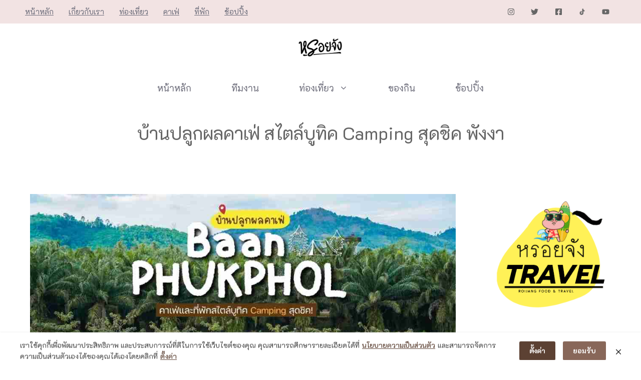

--- FILE ---
content_type: text/html; charset=UTF-8
request_url: https://roijang.com/phangnga/baan-phuk-phol-camping-%E0%B8%97%E0%B9%89%E0%B8%B2%E0%B8%A2%E0%B9%80%E0%B8%AB%E0%B8%A1%E0%B8%B7%E0%B8%AD%E0%B8%87-%E0%B8%9E%E0%B8%B1%E0%B8%87%E0%B8%87%E0%B8%B2-2021-1-17/
body_size: 71876
content:
<!DOCTYPE html>
<html lang="th" prefix="og: https://ogp.me/ns#">
<head><script>if(navigator.userAgent.match(/MSIE|Internet Explorer/i)||navigator.userAgent.match(/Trident\/7\..*?rv:11/i)){var href=document.location.href;if(!href.match(/[?&]nowprocket/)){if(href.indexOf("?")==-1){if(href.indexOf("#")==-1){document.location.href=href+"?nowprocket=1"}else{document.location.href=href.replace("#","?nowprocket=1#")}}else{if(href.indexOf("#")==-1){document.location.href=href+"&nowprocket=1"}else{document.location.href=href.replace("#","&nowprocket=1#")}}}}</script><script>class RocketLazyLoadScripts{constructor(e){this.triggerEvents=e,this.userEventHandler=this._triggerListener.bind(this),this.touchStartHandler=this._onTouchStart.bind(this),this.touchMoveHandler=this._onTouchMove.bind(this),this.touchEndHandler=this._onTouchEnd.bind(this),this.clickHandler=this._onClick.bind(this),this.interceptedClicks=[],window.addEventListener("pageshow",t=>{this.persisted=t.persisted}),window.addEventListener("DOMContentLoaded",()=>{this._preconnect3rdParties()}),this.delayedScripts={normal:[],async:[],defer:[]},this.trash=[],this.allJQueries=[]}_addUserInteractionListener(t){if(document.hidden){t._triggerListener();return}this.triggerEvents.forEach(e=>window.addEventListener(e,t.userEventHandler,{passive:!0})),window.addEventListener("touchstart",t.touchStartHandler,{passive:!0}),window.addEventListener("mousedown",t.touchStartHandler),document.addEventListener("visibilitychange",t.userEventHandler)}_removeUserInteractionListener(){this.triggerEvents.forEach(t=>window.removeEventListener(t,this.userEventHandler,{passive:!0})),document.removeEventListener("visibilitychange",this.userEventHandler)}_onTouchStart(t){"HTML"!==t.target.tagName&&(window.addEventListener("touchend",this.touchEndHandler),window.addEventListener("mouseup",this.touchEndHandler),window.addEventListener("touchmove",this.touchMoveHandler,{passive:!0}),window.addEventListener("mousemove",this.touchMoveHandler),t.target.addEventListener("click",this.clickHandler),this._renameDOMAttribute(t.target,"onclick","rocket-onclick"),this._pendingClickStarted())}_onTouchMove(t){window.removeEventListener("touchend",this.touchEndHandler),window.removeEventListener("mouseup",this.touchEndHandler),window.removeEventListener("touchmove",this.touchMoveHandler,{passive:!0}),window.removeEventListener("mousemove",this.touchMoveHandler),t.target.removeEventListener("click",this.clickHandler),this._renameDOMAttribute(t.target,"rocket-onclick","onclick"),this._pendingClickFinished()}_onTouchEnd(t){window.removeEventListener("touchend",this.touchEndHandler),window.removeEventListener("mouseup",this.touchEndHandler),window.removeEventListener("touchmove",this.touchMoveHandler,{passive:!0}),window.removeEventListener("mousemove",this.touchMoveHandler)}_onClick(t){t.target.removeEventListener("click",this.clickHandler),this._renameDOMAttribute(t.target,"rocket-onclick","onclick"),this.interceptedClicks.push(t),t.preventDefault(),t.stopPropagation(),t.stopImmediatePropagation(),this._pendingClickFinished()}_replayClicks(){window.removeEventListener("touchstart",this.touchStartHandler,{passive:!0}),window.removeEventListener("mousedown",this.touchStartHandler),this.interceptedClicks.forEach(t=>{t.target.dispatchEvent(new MouseEvent("click",{view:t.view,bubbles:!0,cancelable:!0}))})}_waitForPendingClicks(){return new Promise(t=>{this._isClickPending?this._pendingClickFinished=t:t()})}_pendingClickStarted(){this._isClickPending=!0}_pendingClickFinished(){this._isClickPending=!1}_renameDOMAttribute(t,e,r){t.hasAttribute&&t.hasAttribute(e)&&(event.target.setAttribute(r,event.target.getAttribute(e)),event.target.removeAttribute(e))}_triggerListener(){this._removeUserInteractionListener(this),"loading"===document.readyState?document.addEventListener("DOMContentLoaded",this._loadEverythingNow.bind(this)):this._loadEverythingNow()}_preconnect3rdParties(){let t=[];document.querySelectorAll("script[type=rocketlazyloadscript]").forEach(e=>{if(e.hasAttribute("src")){let r=new URL(e.src).origin;r!==location.origin&&t.push({src:r,crossOrigin:e.crossOrigin||"module"===e.getAttribute("data-rocket-type")})}}),t=[...new Map(t.map(t=>[JSON.stringify(t),t])).values()],this._batchInjectResourceHints(t,"preconnect")}async _loadEverythingNow(){this.lastBreath=Date.now(),this._delayEventListeners(this),this._delayJQueryReady(this),this._handleDocumentWrite(),this._registerAllDelayedScripts(),this._preloadAllScripts(),await this._loadScriptsFromList(this.delayedScripts.normal),await this._loadScriptsFromList(this.delayedScripts.defer),await this._loadScriptsFromList(this.delayedScripts.async);try{await this._triggerDOMContentLoaded(),await this._triggerWindowLoad()}catch(t){console.error(t)}window.dispatchEvent(new Event("rocket-allScriptsLoaded")),this._waitForPendingClicks().then(()=>{this._replayClicks()}),this._emptyTrash()}_registerAllDelayedScripts(){document.querySelectorAll("script[type=rocketlazyloadscript]").forEach(t=>{t.hasAttribute("data-rocket-src")?t.hasAttribute("async")&&!1!==t.async?this.delayedScripts.async.push(t):t.hasAttribute("defer")&&!1!==t.defer||"module"===t.getAttribute("data-rocket-type")?this.delayedScripts.defer.push(t):this.delayedScripts.normal.push(t):this.delayedScripts.normal.push(t)})}async _transformScript(t){return new Promise((await this._littleBreath(),navigator.userAgent.indexOf("Firefox/")>0||""===navigator.vendor)?e=>{let r=document.createElement("script");[...t.attributes].forEach(t=>{let e=t.nodeName;"type"!==e&&("data-rocket-type"===e&&(e="type"),"data-rocket-src"===e&&(e="src"),r.setAttribute(e,t.nodeValue))}),t.text&&(r.text=t.text),r.hasAttribute("src")?(r.addEventListener("load",e),r.addEventListener("error",e)):(r.text=t.text,e());try{t.parentNode.replaceChild(r,t)}catch(i){e()}}:async e=>{function r(){t.setAttribute("data-rocket-status","failed"),e()}try{let i=t.getAttribute("data-rocket-type"),n=t.getAttribute("data-rocket-src");t.text,i?(t.type=i,t.removeAttribute("data-rocket-type")):t.removeAttribute("type"),t.addEventListener("load",function r(){t.setAttribute("data-rocket-status","executed"),e()}),t.addEventListener("error",r),n?(t.removeAttribute("data-rocket-src"),t.src=n):t.src="data:text/javascript;base64,"+window.btoa(unescape(encodeURIComponent(t.text)))}catch(s){r()}})}async _loadScriptsFromList(t){let e=t.shift();return e&&e.isConnected?(await this._transformScript(e),this._loadScriptsFromList(t)):Promise.resolve()}_preloadAllScripts(){this._batchInjectResourceHints([...this.delayedScripts.normal,...this.delayedScripts.defer,...this.delayedScripts.async],"preload")}_batchInjectResourceHints(t,e){var r=document.createDocumentFragment();t.forEach(t=>{let i=t.getAttribute&&t.getAttribute("data-rocket-src")||t.src;if(i){let n=document.createElement("link");n.href=i,n.rel=e,"preconnect"!==e&&(n.as="script"),t.getAttribute&&"module"===t.getAttribute("data-rocket-type")&&(n.crossOrigin=!0),t.crossOrigin&&(n.crossOrigin=t.crossOrigin),t.integrity&&(n.integrity=t.integrity),r.appendChild(n),this.trash.push(n)}}),document.head.appendChild(r)}_delayEventListeners(t){let e={};function r(t,r){!function t(r){!e[r]&&(e[r]={originalFunctions:{add:r.addEventListener,remove:r.removeEventListener},eventsToRewrite:[]},r.addEventListener=function(){arguments[0]=i(arguments[0]),e[r].originalFunctions.add.apply(r,arguments)},r.removeEventListener=function(){arguments[0]=i(arguments[0]),e[r].originalFunctions.remove.apply(r,arguments)});function i(t){return e[r].eventsToRewrite.indexOf(t)>=0?"rocket-"+t:t}}(t),e[t].eventsToRewrite.push(r)}function i(t,e){let r=t[e];Object.defineProperty(t,e,{get:()=>r||function(){},set(i){t["rocket"+e]=r=i}})}r(document,"DOMContentLoaded"),r(window,"DOMContentLoaded"),r(window,"load"),r(window,"pageshow"),r(document,"readystatechange"),i(document,"onreadystatechange"),i(window,"onload"),i(window,"onpageshow")}_delayJQueryReady(t){let e;function r(r){if(r&&r.fn&&!t.allJQueries.includes(r)){r.fn.ready=r.fn.init.prototype.ready=function(e){return t.domReadyFired?e.bind(document)(r):document.addEventListener("rocket-DOMContentLoaded",()=>e.bind(document)(r)),r([])};let i=r.fn.on;r.fn.on=r.fn.init.prototype.on=function(){if(this[0]===window){function t(t){return t.split(" ").map(t=>"load"===t||0===t.indexOf("load.")?"rocket-jquery-load":t).join(" ")}"string"==typeof arguments[0]||arguments[0]instanceof String?arguments[0]=t(arguments[0]):"object"==typeof arguments[0]&&Object.keys(arguments[0]).forEach(e=>{delete Object.assign(arguments[0],{[t(e)]:arguments[0][e]})[e]})}return i.apply(this,arguments),this},t.allJQueries.push(r)}e=r}r(window.jQuery),Object.defineProperty(window,"jQuery",{get:()=>e,set(t){r(t)}})}async _triggerDOMContentLoaded(){this.domReadyFired=!0,await this._littleBreath(),document.dispatchEvent(new Event("rocket-DOMContentLoaded")),await this._littleBreath(),window.dispatchEvent(new Event("rocket-DOMContentLoaded")),await this._littleBreath(),document.dispatchEvent(new Event("rocket-readystatechange")),await this._littleBreath(),document.rocketonreadystatechange&&document.rocketonreadystatechange()}async _triggerWindowLoad(){await this._littleBreath(),window.dispatchEvent(new Event("rocket-load")),await this._littleBreath(),window.rocketonload&&window.rocketonload(),await this._littleBreath(),this.allJQueries.forEach(t=>t(window).trigger("rocket-jquery-load")),await this._littleBreath();let t=new Event("rocket-pageshow");t.persisted=this.persisted,window.dispatchEvent(t),await this._littleBreath(),window.rocketonpageshow&&window.rocketonpageshow({persisted:this.persisted})}_handleDocumentWrite(){let t=new Map;document.write=document.writeln=function(e){let r=document.currentScript;r||console.error("WPRocket unable to document.write this: "+e);let i=document.createRange(),n=r.parentElement,s=t.get(r);void 0===s&&(s=r.nextSibling,t.set(r,s));let a=document.createDocumentFragment();i.setStart(a,0),a.appendChild(i.createContextualFragment(e)),n.insertBefore(a,s)}}async _littleBreath(){Date.now()-this.lastBreath>45&&(await this._requestAnimFrame(),this.lastBreath=Date.now())}async _requestAnimFrame(){return document.hidden?new Promise(t=>setTimeout(t)):new Promise(t=>requestAnimationFrame(t))}_emptyTrash(){this.trash.forEach(t=>t.remove())}}</script>
	<meta charset="UTF-8">
	<meta name="viewport" content="width=device-width, initial-scale=1">
<!-- Search Engine Optimization by Rank Math PRO - https://rankmath.com/ -->
<title>บ้านปลูกผลคาเฟ่ สไตล์บูทิค Camping สุดชิค พังงา - หรอยจัง พังงา ภูเก็ต : รวมรีวิวร้านอาหาร และที่เที่ยวยอดนิยม</title>
<link data-rocket-preload as="style" href="//fonts.googleapis.com/css?family=K2D%3A100%2C100italic%2C200%2C200italic%2C300%2C300italic%2Cregular%2Citalic%2C500%2C500italic%2C600%2C600italic%2C700%2C700italic%2C800%2C800italic&#038;display=swap" rel="preload">
<style type="text/css">@font-face {font-family:K2D;font-style:normal;font-weight:100;src:url(/cf-fonts/s/k2d/5.0.18/latin/100/normal.woff2);unicode-range:U+0000-00FF,U+0131,U+0152-0153,U+02BB-02BC,U+02C6,U+02DA,U+02DC,U+0304,U+0308,U+0329,U+2000-206F,U+2074,U+20AC,U+2122,U+2191,U+2193,U+2212,U+2215,U+FEFF,U+FFFD;font-display:swap;}@font-face {font-family:K2D;font-style:normal;font-weight:100;src:url(/cf-fonts/s/k2d/5.0.18/thai/100/normal.woff2);unicode-range:U+0E01-0E5B,U+200C-200D,U+25CC;font-display:swap;}@font-face {font-family:K2D;font-style:normal;font-weight:100;src:url(/cf-fonts/s/k2d/5.0.18/latin-ext/100/normal.woff2);unicode-range:U+0100-02AF,U+0304,U+0308,U+0329,U+1E00-1E9F,U+1EF2-1EFF,U+2020,U+20A0-20AB,U+20AD-20CF,U+2113,U+2C60-2C7F,U+A720-A7FF;font-display:swap;}@font-face {font-family:K2D;font-style:normal;font-weight:100;src:url(/cf-fonts/s/k2d/5.0.18/vietnamese/100/normal.woff2);unicode-range:U+0102-0103,U+0110-0111,U+0128-0129,U+0168-0169,U+01A0-01A1,U+01AF-01B0,U+0300-0301,U+0303-0304,U+0308-0309,U+0323,U+0329,U+1EA0-1EF9,U+20AB;font-display:swap;}@font-face {font-family:K2D;font-style:italic;font-weight:100;src:url(/cf-fonts/s/k2d/5.0.18/latin-ext/100/italic.woff2);unicode-range:U+0100-02AF,U+0304,U+0308,U+0329,U+1E00-1E9F,U+1EF2-1EFF,U+2020,U+20A0-20AB,U+20AD-20CF,U+2113,U+2C60-2C7F,U+A720-A7FF;font-display:swap;}@font-face {font-family:K2D;font-style:italic;font-weight:100;src:url(/cf-fonts/s/k2d/5.0.18/latin/100/italic.woff2);unicode-range:U+0000-00FF,U+0131,U+0152-0153,U+02BB-02BC,U+02C6,U+02DA,U+02DC,U+0304,U+0308,U+0329,U+2000-206F,U+2074,U+20AC,U+2122,U+2191,U+2193,U+2212,U+2215,U+FEFF,U+FFFD;font-display:swap;}@font-face {font-family:K2D;font-style:italic;font-weight:100;src:url(/cf-fonts/s/k2d/5.0.18/thai/100/italic.woff2);unicode-range:U+0E01-0E5B,U+200C-200D,U+25CC;font-display:swap;}@font-face {font-family:K2D;font-style:italic;font-weight:100;src:url(/cf-fonts/s/k2d/5.0.18/vietnamese/100/italic.woff2);unicode-range:U+0102-0103,U+0110-0111,U+0128-0129,U+0168-0169,U+01A0-01A1,U+01AF-01B0,U+0300-0301,U+0303-0304,U+0308-0309,U+0323,U+0329,U+1EA0-1EF9,U+20AB;font-display:swap;}@font-face {font-family:K2D;font-style:normal;font-weight:200;src:url(/cf-fonts/s/k2d/5.0.18/latin/200/normal.woff2);unicode-range:U+0000-00FF,U+0131,U+0152-0153,U+02BB-02BC,U+02C6,U+02DA,U+02DC,U+0304,U+0308,U+0329,U+2000-206F,U+2074,U+20AC,U+2122,U+2191,U+2193,U+2212,U+2215,U+FEFF,U+FFFD;font-display:swap;}@font-face {font-family:K2D;font-style:normal;font-weight:200;src:url(/cf-fonts/s/k2d/5.0.18/latin-ext/200/normal.woff2);unicode-range:U+0100-02AF,U+0304,U+0308,U+0329,U+1E00-1E9F,U+1EF2-1EFF,U+2020,U+20A0-20AB,U+20AD-20CF,U+2113,U+2C60-2C7F,U+A720-A7FF;font-display:swap;}@font-face {font-family:K2D;font-style:normal;font-weight:200;src:url(/cf-fonts/s/k2d/5.0.18/vietnamese/200/normal.woff2);unicode-range:U+0102-0103,U+0110-0111,U+0128-0129,U+0168-0169,U+01A0-01A1,U+01AF-01B0,U+0300-0301,U+0303-0304,U+0308-0309,U+0323,U+0329,U+1EA0-1EF9,U+20AB;font-display:swap;}@font-face {font-family:K2D;font-style:normal;font-weight:200;src:url(/cf-fonts/s/k2d/5.0.18/thai/200/normal.woff2);unicode-range:U+0E01-0E5B,U+200C-200D,U+25CC;font-display:swap;}@font-face {font-family:K2D;font-style:italic;font-weight:200;src:url(/cf-fonts/s/k2d/5.0.18/vietnamese/200/italic.woff2);unicode-range:U+0102-0103,U+0110-0111,U+0128-0129,U+0168-0169,U+01A0-01A1,U+01AF-01B0,U+0300-0301,U+0303-0304,U+0308-0309,U+0323,U+0329,U+1EA0-1EF9,U+20AB;font-display:swap;}@font-face {font-family:K2D;font-style:italic;font-weight:200;src:url(/cf-fonts/s/k2d/5.0.18/latin/200/italic.woff2);unicode-range:U+0000-00FF,U+0131,U+0152-0153,U+02BB-02BC,U+02C6,U+02DA,U+02DC,U+0304,U+0308,U+0329,U+2000-206F,U+2074,U+20AC,U+2122,U+2191,U+2193,U+2212,U+2215,U+FEFF,U+FFFD;font-display:swap;}@font-face {font-family:K2D;font-style:italic;font-weight:200;src:url(/cf-fonts/s/k2d/5.0.18/thai/200/italic.woff2);unicode-range:U+0E01-0E5B,U+200C-200D,U+25CC;font-display:swap;}@font-face {font-family:K2D;font-style:italic;font-weight:200;src:url(/cf-fonts/s/k2d/5.0.18/latin-ext/200/italic.woff2);unicode-range:U+0100-02AF,U+0304,U+0308,U+0329,U+1E00-1E9F,U+1EF2-1EFF,U+2020,U+20A0-20AB,U+20AD-20CF,U+2113,U+2C60-2C7F,U+A720-A7FF;font-display:swap;}@font-face {font-family:K2D;font-style:normal;font-weight:300;src:url(/cf-fonts/s/k2d/5.0.18/latin/300/normal.woff2);unicode-range:U+0000-00FF,U+0131,U+0152-0153,U+02BB-02BC,U+02C6,U+02DA,U+02DC,U+0304,U+0308,U+0329,U+2000-206F,U+2074,U+20AC,U+2122,U+2191,U+2193,U+2212,U+2215,U+FEFF,U+FFFD;font-display:swap;}@font-face {font-family:K2D;font-style:normal;font-weight:300;src:url(/cf-fonts/s/k2d/5.0.18/vietnamese/300/normal.woff2);unicode-range:U+0102-0103,U+0110-0111,U+0128-0129,U+0168-0169,U+01A0-01A1,U+01AF-01B0,U+0300-0301,U+0303-0304,U+0308-0309,U+0323,U+0329,U+1EA0-1EF9,U+20AB;font-display:swap;}@font-face {font-family:K2D;font-style:normal;font-weight:300;src:url(/cf-fonts/s/k2d/5.0.18/thai/300/normal.woff2);unicode-range:U+0E01-0E5B,U+200C-200D,U+25CC;font-display:swap;}@font-face {font-family:K2D;font-style:normal;font-weight:300;src:url(/cf-fonts/s/k2d/5.0.18/latin-ext/300/normal.woff2);unicode-range:U+0100-02AF,U+0304,U+0308,U+0329,U+1E00-1E9F,U+1EF2-1EFF,U+2020,U+20A0-20AB,U+20AD-20CF,U+2113,U+2C60-2C7F,U+A720-A7FF;font-display:swap;}@font-face {font-family:K2D;font-style:italic;font-weight:300;src:url(/cf-fonts/s/k2d/5.0.18/thai/300/italic.woff2);unicode-range:U+0E01-0E5B,U+200C-200D,U+25CC;font-display:swap;}@font-face {font-family:K2D;font-style:italic;font-weight:300;src:url(/cf-fonts/s/k2d/5.0.18/latin-ext/300/italic.woff2);unicode-range:U+0100-02AF,U+0304,U+0308,U+0329,U+1E00-1E9F,U+1EF2-1EFF,U+2020,U+20A0-20AB,U+20AD-20CF,U+2113,U+2C60-2C7F,U+A720-A7FF;font-display:swap;}@font-face {font-family:K2D;font-style:italic;font-weight:300;src:url(/cf-fonts/s/k2d/5.0.18/latin/300/italic.woff2);unicode-range:U+0000-00FF,U+0131,U+0152-0153,U+02BB-02BC,U+02C6,U+02DA,U+02DC,U+0304,U+0308,U+0329,U+2000-206F,U+2074,U+20AC,U+2122,U+2191,U+2193,U+2212,U+2215,U+FEFF,U+FFFD;font-display:swap;}@font-face {font-family:K2D;font-style:italic;font-weight:300;src:url(/cf-fonts/s/k2d/5.0.18/vietnamese/300/italic.woff2);unicode-range:U+0102-0103,U+0110-0111,U+0128-0129,U+0168-0169,U+01A0-01A1,U+01AF-01B0,U+0300-0301,U+0303-0304,U+0308-0309,U+0323,U+0329,U+1EA0-1EF9,U+20AB;font-display:swap;}@font-face {font-family:K2D;font-style:normal;font-weight:400;src:url(/cf-fonts/s/k2d/5.0.18/latin/400/normal.woff2);unicode-range:U+0000-00FF,U+0131,U+0152-0153,U+02BB-02BC,U+02C6,U+02DA,U+02DC,U+0304,U+0308,U+0329,U+2000-206F,U+2074,U+20AC,U+2122,U+2191,U+2193,U+2212,U+2215,U+FEFF,U+FFFD;font-display:swap;}@font-face {font-family:K2D;font-style:normal;font-weight:400;src:url(/cf-fonts/s/k2d/5.0.18/latin-ext/400/normal.woff2);unicode-range:U+0100-02AF,U+0304,U+0308,U+0329,U+1E00-1E9F,U+1EF2-1EFF,U+2020,U+20A0-20AB,U+20AD-20CF,U+2113,U+2C60-2C7F,U+A720-A7FF;font-display:swap;}@font-face {font-family:K2D;font-style:normal;font-weight:400;src:url(/cf-fonts/s/k2d/5.0.18/vietnamese/400/normal.woff2);unicode-range:U+0102-0103,U+0110-0111,U+0128-0129,U+0168-0169,U+01A0-01A1,U+01AF-01B0,U+0300-0301,U+0303-0304,U+0308-0309,U+0323,U+0329,U+1EA0-1EF9,U+20AB;font-display:swap;}@font-face {font-family:K2D;font-style:normal;font-weight:400;src:url(/cf-fonts/s/k2d/5.0.18/thai/400/normal.woff2);unicode-range:U+0E01-0E5B,U+200C-200D,U+25CC;font-display:swap;}@font-face {font-family:K2D;font-style:italic;font-weight:400;src:url(/cf-fonts/s/k2d/5.0.18/latin/400/italic.woff2);unicode-range:U+0000-00FF,U+0131,U+0152-0153,U+02BB-02BC,U+02C6,U+02DA,U+02DC,U+0304,U+0308,U+0329,U+2000-206F,U+2074,U+20AC,U+2122,U+2191,U+2193,U+2212,U+2215,U+FEFF,U+FFFD;font-display:swap;}@font-face {font-family:K2D;font-style:italic;font-weight:400;src:url(/cf-fonts/s/k2d/5.0.18/thai/400/italic.woff2);unicode-range:U+0E01-0E5B,U+200C-200D,U+25CC;font-display:swap;}@font-face {font-family:K2D;font-style:italic;font-weight:400;src:url(/cf-fonts/s/k2d/5.0.18/vietnamese/400/italic.woff2);unicode-range:U+0102-0103,U+0110-0111,U+0128-0129,U+0168-0169,U+01A0-01A1,U+01AF-01B0,U+0300-0301,U+0303-0304,U+0308-0309,U+0323,U+0329,U+1EA0-1EF9,U+20AB;font-display:swap;}@font-face {font-family:K2D;font-style:italic;font-weight:400;src:url(/cf-fonts/s/k2d/5.0.18/latin-ext/400/italic.woff2);unicode-range:U+0100-02AF,U+0304,U+0308,U+0329,U+1E00-1E9F,U+1EF2-1EFF,U+2020,U+20A0-20AB,U+20AD-20CF,U+2113,U+2C60-2C7F,U+A720-A7FF;font-display:swap;}@font-face {font-family:K2D;font-style:normal;font-weight:500;src:url(/cf-fonts/s/k2d/5.0.18/vietnamese/500/normal.woff2);unicode-range:U+0102-0103,U+0110-0111,U+0128-0129,U+0168-0169,U+01A0-01A1,U+01AF-01B0,U+0300-0301,U+0303-0304,U+0308-0309,U+0323,U+0329,U+1EA0-1EF9,U+20AB;font-display:swap;}@font-face {font-family:K2D;font-style:normal;font-weight:500;src:url(/cf-fonts/s/k2d/5.0.18/thai/500/normal.woff2);unicode-range:U+0E01-0E5B,U+200C-200D,U+25CC;font-display:swap;}@font-face {font-family:K2D;font-style:normal;font-weight:500;src:url(/cf-fonts/s/k2d/5.0.18/latin/500/normal.woff2);unicode-range:U+0000-00FF,U+0131,U+0152-0153,U+02BB-02BC,U+02C6,U+02DA,U+02DC,U+0304,U+0308,U+0329,U+2000-206F,U+2074,U+20AC,U+2122,U+2191,U+2193,U+2212,U+2215,U+FEFF,U+FFFD;font-display:swap;}@font-face {font-family:K2D;font-style:normal;font-weight:500;src:url(/cf-fonts/s/k2d/5.0.18/latin-ext/500/normal.woff2);unicode-range:U+0100-02AF,U+0304,U+0308,U+0329,U+1E00-1E9F,U+1EF2-1EFF,U+2020,U+20A0-20AB,U+20AD-20CF,U+2113,U+2C60-2C7F,U+A720-A7FF;font-display:swap;}@font-face {font-family:K2D;font-style:italic;font-weight:500;src:url(/cf-fonts/s/k2d/5.0.18/latin-ext/500/italic.woff2);unicode-range:U+0100-02AF,U+0304,U+0308,U+0329,U+1E00-1E9F,U+1EF2-1EFF,U+2020,U+20A0-20AB,U+20AD-20CF,U+2113,U+2C60-2C7F,U+A720-A7FF;font-display:swap;}@font-face {font-family:K2D;font-style:italic;font-weight:500;src:url(/cf-fonts/s/k2d/5.0.18/latin/500/italic.woff2);unicode-range:U+0000-00FF,U+0131,U+0152-0153,U+02BB-02BC,U+02C6,U+02DA,U+02DC,U+0304,U+0308,U+0329,U+2000-206F,U+2074,U+20AC,U+2122,U+2191,U+2193,U+2212,U+2215,U+FEFF,U+FFFD;font-display:swap;}@font-face {font-family:K2D;font-style:italic;font-weight:500;src:url(/cf-fonts/s/k2d/5.0.18/thai/500/italic.woff2);unicode-range:U+0E01-0E5B,U+200C-200D,U+25CC;font-display:swap;}@font-face {font-family:K2D;font-style:italic;font-weight:500;src:url(/cf-fonts/s/k2d/5.0.18/vietnamese/500/italic.woff2);unicode-range:U+0102-0103,U+0110-0111,U+0128-0129,U+0168-0169,U+01A0-01A1,U+01AF-01B0,U+0300-0301,U+0303-0304,U+0308-0309,U+0323,U+0329,U+1EA0-1EF9,U+20AB;font-display:swap;}@font-face {font-family:K2D;font-style:normal;font-weight:600;src:url(/cf-fonts/s/k2d/5.0.18/latin-ext/600/normal.woff2);unicode-range:U+0100-02AF,U+0304,U+0308,U+0329,U+1E00-1E9F,U+1EF2-1EFF,U+2020,U+20A0-20AB,U+20AD-20CF,U+2113,U+2C60-2C7F,U+A720-A7FF;font-display:swap;}@font-face {font-family:K2D;font-style:normal;font-weight:600;src:url(/cf-fonts/s/k2d/5.0.18/thai/600/normal.woff2);unicode-range:U+0E01-0E5B,U+200C-200D,U+25CC;font-display:swap;}@font-face {font-family:K2D;font-style:normal;font-weight:600;src:url(/cf-fonts/s/k2d/5.0.18/latin/600/normal.woff2);unicode-range:U+0000-00FF,U+0131,U+0152-0153,U+02BB-02BC,U+02C6,U+02DA,U+02DC,U+0304,U+0308,U+0329,U+2000-206F,U+2074,U+20AC,U+2122,U+2191,U+2193,U+2212,U+2215,U+FEFF,U+FFFD;font-display:swap;}@font-face {font-family:K2D;font-style:normal;font-weight:600;src:url(/cf-fonts/s/k2d/5.0.18/vietnamese/600/normal.woff2);unicode-range:U+0102-0103,U+0110-0111,U+0128-0129,U+0168-0169,U+01A0-01A1,U+01AF-01B0,U+0300-0301,U+0303-0304,U+0308-0309,U+0323,U+0329,U+1EA0-1EF9,U+20AB;font-display:swap;}@font-face {font-family:K2D;font-style:italic;font-weight:600;src:url(/cf-fonts/s/k2d/5.0.18/vietnamese/600/italic.woff2);unicode-range:U+0102-0103,U+0110-0111,U+0128-0129,U+0168-0169,U+01A0-01A1,U+01AF-01B0,U+0300-0301,U+0303-0304,U+0308-0309,U+0323,U+0329,U+1EA0-1EF9,U+20AB;font-display:swap;}@font-face {font-family:K2D;font-style:italic;font-weight:600;src:url(/cf-fonts/s/k2d/5.0.18/latin/600/italic.woff2);unicode-range:U+0000-00FF,U+0131,U+0152-0153,U+02BB-02BC,U+02C6,U+02DA,U+02DC,U+0304,U+0308,U+0329,U+2000-206F,U+2074,U+20AC,U+2122,U+2191,U+2193,U+2212,U+2215,U+FEFF,U+FFFD;font-display:swap;}@font-face {font-family:K2D;font-style:italic;font-weight:600;src:url(/cf-fonts/s/k2d/5.0.18/latin-ext/600/italic.woff2);unicode-range:U+0100-02AF,U+0304,U+0308,U+0329,U+1E00-1E9F,U+1EF2-1EFF,U+2020,U+20A0-20AB,U+20AD-20CF,U+2113,U+2C60-2C7F,U+A720-A7FF;font-display:swap;}@font-face {font-family:K2D;font-style:italic;font-weight:600;src:url(/cf-fonts/s/k2d/5.0.18/thai/600/italic.woff2);unicode-range:U+0E01-0E5B,U+200C-200D,U+25CC;font-display:swap;}@font-face {font-family:K2D;font-style:normal;font-weight:700;src:url(/cf-fonts/s/k2d/5.0.18/vietnamese/700/normal.woff2);unicode-range:U+0102-0103,U+0110-0111,U+0128-0129,U+0168-0169,U+01A0-01A1,U+01AF-01B0,U+0300-0301,U+0303-0304,U+0308-0309,U+0323,U+0329,U+1EA0-1EF9,U+20AB;font-display:swap;}@font-face {font-family:K2D;font-style:normal;font-weight:700;src:url(/cf-fonts/s/k2d/5.0.18/latin-ext/700/normal.woff2);unicode-range:U+0100-02AF,U+0304,U+0308,U+0329,U+1E00-1E9F,U+1EF2-1EFF,U+2020,U+20A0-20AB,U+20AD-20CF,U+2113,U+2C60-2C7F,U+A720-A7FF;font-display:swap;}@font-face {font-family:K2D;font-style:normal;font-weight:700;src:url(/cf-fonts/s/k2d/5.0.18/thai/700/normal.woff2);unicode-range:U+0E01-0E5B,U+200C-200D,U+25CC;font-display:swap;}@font-face {font-family:K2D;font-style:normal;font-weight:700;src:url(/cf-fonts/s/k2d/5.0.18/latin/700/normal.woff2);unicode-range:U+0000-00FF,U+0131,U+0152-0153,U+02BB-02BC,U+02C6,U+02DA,U+02DC,U+0304,U+0308,U+0329,U+2000-206F,U+2074,U+20AC,U+2122,U+2191,U+2193,U+2212,U+2215,U+FEFF,U+FFFD;font-display:swap;}@font-face {font-family:K2D;font-style:italic;font-weight:700;src:url(/cf-fonts/s/k2d/5.0.18/thai/700/italic.woff2);unicode-range:U+0E01-0E5B,U+200C-200D,U+25CC;font-display:swap;}@font-face {font-family:K2D;font-style:italic;font-weight:700;src:url(/cf-fonts/s/k2d/5.0.18/latin-ext/700/italic.woff2);unicode-range:U+0100-02AF,U+0304,U+0308,U+0329,U+1E00-1E9F,U+1EF2-1EFF,U+2020,U+20A0-20AB,U+20AD-20CF,U+2113,U+2C60-2C7F,U+A720-A7FF;font-display:swap;}@font-face {font-family:K2D;font-style:italic;font-weight:700;src:url(/cf-fonts/s/k2d/5.0.18/vietnamese/700/italic.woff2);unicode-range:U+0102-0103,U+0110-0111,U+0128-0129,U+0168-0169,U+01A0-01A1,U+01AF-01B0,U+0300-0301,U+0303-0304,U+0308-0309,U+0323,U+0329,U+1EA0-1EF9,U+20AB;font-display:swap;}@font-face {font-family:K2D;font-style:italic;font-weight:700;src:url(/cf-fonts/s/k2d/5.0.18/latin/700/italic.woff2);unicode-range:U+0000-00FF,U+0131,U+0152-0153,U+02BB-02BC,U+02C6,U+02DA,U+02DC,U+0304,U+0308,U+0329,U+2000-206F,U+2074,U+20AC,U+2122,U+2191,U+2193,U+2212,U+2215,U+FEFF,U+FFFD;font-display:swap;}@font-face {font-family:K2D;font-style:normal;font-weight:800;src:url(/cf-fonts/s/k2d/5.0.18/latin-ext/800/normal.woff2);unicode-range:U+0100-02AF,U+0304,U+0308,U+0329,U+1E00-1E9F,U+1EF2-1EFF,U+2020,U+20A0-20AB,U+20AD-20CF,U+2113,U+2C60-2C7F,U+A720-A7FF;font-display:swap;}@font-face {font-family:K2D;font-style:normal;font-weight:800;src:url(/cf-fonts/s/k2d/5.0.18/thai/800/normal.woff2);unicode-range:U+0E01-0E5B,U+200C-200D,U+25CC;font-display:swap;}@font-face {font-family:K2D;font-style:normal;font-weight:800;src:url(/cf-fonts/s/k2d/5.0.18/vietnamese/800/normal.woff2);unicode-range:U+0102-0103,U+0110-0111,U+0128-0129,U+0168-0169,U+01A0-01A1,U+01AF-01B0,U+0300-0301,U+0303-0304,U+0308-0309,U+0323,U+0329,U+1EA0-1EF9,U+20AB;font-display:swap;}@font-face {font-family:K2D;font-style:normal;font-weight:800;src:url(/cf-fonts/s/k2d/5.0.18/latin/800/normal.woff2);unicode-range:U+0000-00FF,U+0131,U+0152-0153,U+02BB-02BC,U+02C6,U+02DA,U+02DC,U+0304,U+0308,U+0329,U+2000-206F,U+2074,U+20AC,U+2122,U+2191,U+2193,U+2212,U+2215,U+FEFF,U+FFFD;font-display:swap;}@font-face {font-family:K2D;font-style:italic;font-weight:800;src:url(/cf-fonts/s/k2d/5.0.18/latin/800/italic.woff2);unicode-range:U+0000-00FF,U+0131,U+0152-0153,U+02BB-02BC,U+02C6,U+02DA,U+02DC,U+0304,U+0308,U+0329,U+2000-206F,U+2074,U+20AC,U+2122,U+2191,U+2193,U+2212,U+2215,U+FEFF,U+FFFD;font-display:swap;}@font-face {font-family:K2D;font-style:italic;font-weight:800;src:url(/cf-fonts/s/k2d/5.0.18/latin-ext/800/italic.woff2);unicode-range:U+0100-02AF,U+0304,U+0308,U+0329,U+1E00-1E9F,U+1EF2-1EFF,U+2020,U+20A0-20AB,U+20AD-20CF,U+2113,U+2C60-2C7F,U+A720-A7FF;font-display:swap;}@font-face {font-family:K2D;font-style:italic;font-weight:800;src:url(/cf-fonts/s/k2d/5.0.18/thai/800/italic.woff2);unicode-range:U+0E01-0E5B,U+200C-200D,U+25CC;font-display:swap;}@font-face {font-family:K2D;font-style:italic;font-weight:800;src:url(/cf-fonts/s/k2d/5.0.18/vietnamese/800/italic.woff2);unicode-range:U+0102-0103,U+0110-0111,U+0128-0129,U+0168-0169,U+01A0-01A1,U+01AF-01B0,U+0300-0301,U+0303-0304,U+0308-0309,U+0323,U+0329,U+1EA0-1EF9,U+20AB;font-display:swap;}</style>
<noscript><link rel="stylesheet" href="//fonts.googleapis.com/css?family=K2D%3A100%2C100italic%2C200%2C200italic%2C300%2C300italic%2Cregular%2Citalic%2C500%2C500italic%2C600%2C600italic%2C700%2C700italic%2C800%2C800italic&#038;display=swap"></noscript>
<meta name="description" content="คาเฟ่เปิดใหม่ ท้ายเหมืองพังงา บ้านปลูกผลคาเฟ่ สไตล์บูทิค Camping สุดชิค ครบครันทั้งอาหาร ที่พัก บรรยากาศดี ฟินกว่านี้ไม่มีอีกแล้ว"/>
<meta name="robots" content="follow, index, max-snippet:-1, max-video-preview:-1, max-image-preview:large"/>
<link rel="canonical" href="https://roijang.com/phangnga/baan-phuk-phol-camping-%E0%B8%97%E0%B9%89%E0%B8%B2%E0%B8%A2%E0%B9%80%E0%B8%AB%E0%B8%A1%E0%B8%B7%E0%B8%AD%E0%B8%87-%E0%B8%9E%E0%B8%B1%E0%B8%87%E0%B8%87%E0%B8%B2-2021-1-17/" />
<meta property="og:locale" content="th_TH" />
<meta property="og:type" content="article" />
<meta property="og:title" content="บ้านปลูกผลคาเฟ่ สไตล์บูทิค Camping สุดชิค พังงา - หรอยจัง พังงา ภูเก็ต : รวมรีวิวร้านอาหาร และที่เที่ยวยอดนิยม" />
<meta property="og:description" content="คาเฟ่เปิดใหม่ ท้ายเหมืองพังงา บ้านปลูกผลคาเฟ่ สไตล์บูทิค Camping สุดชิค ครบครันทั้งอาหาร ที่พัก บรรยากาศดี ฟินกว่านี้ไม่มีอีกแล้ว" />
<meta property="og:url" content="https://roijang.com/phangnga/baan-phuk-phol-camping-%E0%B8%97%E0%B9%89%E0%B8%B2%E0%B8%A2%E0%B9%80%E0%B8%AB%E0%B8%A1%E0%B8%B7%E0%B8%AD%E0%B8%87-%E0%B8%9E%E0%B8%B1%E0%B8%87%E0%B8%87%E0%B8%B2-2021-1-17/" />
<meta property="og:site_name" content="หรอยจัง รีวิว" />
<meta property="article:publisher" content="https://www.facebook.com/roijangphangngaphuket/" />
<meta property="article:tag" content="Camping" />
<meta property="article:tag" content="ท้ายเหมือง" />
<meta property="article:tag" content="พังงา" />
<meta property="article:tag" content="ร้านอาหารพังงา" />
<meta property="article:tag" content="เเคมป์ปิ้ง" />
<meta property="article:tag" content="แคมป์ปิ้ง" />
<meta property="article:section" content="ผจญภัยไปกับแนน" />
<meta property="og:updated_time" content="2022-07-13T23:47:33+07:00" />
<meta property="og:image" content="https://roijang.com/wp-content/uploads/2022/01/บ้านปลูกผลคาเฟ่-Camping-พังงา.jpg" />
<meta property="og:image:secure_url" content="https://roijang.com/wp-content/uploads/2022/01/บ้านปลูกผลคาเฟ่-Camping-พังงา.jpg" />
<meta property="og:image:width" content="1000" />
<meta property="og:image:height" content="600" />
<meta property="og:image:alt" content="phangnga/ Baan-Phuk-Phol-Camping-ท้ายเหมือง-พังงา-2021-1-17/" />
<meta property="og:image:type" content="image/jpeg" />
<meta name="twitter:card" content="summary_large_image" />
<meta name="twitter:title" content="บ้านปลูกผลคาเฟ่ สไตล์บูทิค Camping สุดชิค พังงา - หรอยจัง พังงา ภูเก็ต : รวมรีวิวร้านอาหาร และที่เที่ยวยอดนิยม" />
<meta name="twitter:description" content="คาเฟ่เปิดใหม่ ท้ายเหมืองพังงา บ้านปลูกผลคาเฟ่ สไตล์บูทิค Camping สุดชิค ครบครันทั้งอาหาร ที่พัก บรรยากาศดี ฟินกว่านี้ไม่มีอีกแล้ว" />
<meta name="twitter:site" content="@Roijangphangnga" />
<meta name="twitter:creator" content="@Roijangphangnga" />
<meta name="twitter:image" content="https://roijang.com/wp-content/uploads/2022/01/บ้านปลูกผลคาเฟ่-Camping-พังงา.jpg" />
<meta name="twitter:label1" content="Written by" />
<meta name="twitter:data1" content="AdminDream" />
<meta name="twitter:label2" content="Time to read" />
<meta name="twitter:data2" content="6 minutes" />
<!-- /Rank Math WordPress SEO plugin -->

<link href='//fonts.gstatic.com' crossorigin rel='preconnect' />
<link href='//fonts.googleapis.com' crossorigin rel='preconnect' />
<link rel="alternate" type="application/rss+xml" title="หรอยจัง รีวิว &raquo; ฟีด" href="//roijang.com/feed/" />
<link rel="alternate" type="application/rss+xml" title="หรอยจัง รีวิว &raquo; ฟีดความเห็น" href="//roijang.com/comments/feed/" />
<link rel="alternate" type="application/rss+xml" title="หรอยจัง รีวิว &raquo; บ้านปลูกผลคาเฟ่ สไตล์บูทิค Camping สุดชิค พังงา ฟีดความเห็น" href="//roijang.com/phangnga/baan-phuk-phol-camping-%E0%B8%97%E0%B9%89%E0%B8%B2%E0%B8%A2%E0%B9%80%E0%B8%AB%E0%B8%A1%E0%B8%B7%E0%B8%AD%E0%B8%87-%E0%B8%9E%E0%B8%B1%E0%B8%87%E0%B8%87%E0%B8%B2-2021-1-17/feed/" />
<link rel="alternate" title="oEmbed (JSON)" type="application/json+oembed" href="//roijang.com/wp-json/oembed/1.0/embed?url=https%3A%2F%2Froijang.com%2Fphangnga%2Fbaan-phuk-phol-camping-%25E0%25B8%2597%25E0%25B9%2589%25E0%25B8%25B2%25E0%25B8%25A2%25E0%25B9%2580%25E0%25B8%25AB%25E0%25B8%25A1%25E0%25B8%25B7%25E0%25B8%25AD%25E0%25B8%2587-%25E0%25B8%259E%25E0%25B8%25B1%25E0%25B8%2587%25E0%25B8%2587%25E0%25B8%25B2-2021-1-17%2F" />
<link rel="alternate" title="oEmbed (XML)" type="text/xml+oembed" href="//roijang.com/wp-json/oembed/1.0/embed?url=https%3A%2F%2Froijang.com%2Fphangnga%2Fbaan-phuk-phol-camping-%25E0%25B8%2597%25E0%25B9%2589%25E0%25B8%25B2%25E0%25B8%25A2%25E0%25B9%2580%25E0%25B8%25AB%25E0%25B8%25A1%25E0%25B8%25B7%25E0%25B8%25AD%25E0%25B8%2587-%25E0%25B8%259E%25E0%25B8%25B1%25E0%25B8%2587%25E0%25B8%2587%25E0%25B8%25B2-2021-1-17%2F&#038;format=xml" />
<link rel="preload" as="image" href="//roijang.com/wp-content/uploads/2022/01/บ้านปลูกผลคาเฟ่-Camping-พังงา.jpg" imagesrcset="//roijang.com/wp-content/uploads/2022/01/บ้านปลูกผลคาเฟ่-Camping-พังงา.jpg 1000w, //roijang.com/wp-content/uploads/2022/01/บ้านปลูกผลคาเฟ่-Camping-พังงา-300x180.jpg 300w, //roijang.com/wp-content/uploads/2022/01/บ้านปลูกผลคาเฟ่-Camping-พังงา-768x461.jpg 768w" imagesizes="(max-width: 1000px) 100vw, 1000px"  /><!-- roijang.com is managing ads with Advanced Ads 2.0.16 – https://wpadvancedads.com/ --><!--noptimize--><script type="rocketlazyloadscript" id="roija-ready">
			window.advanced_ads_ready=function(e,a){a=a||"complete";var d=function(e){return"interactive"===a?"loading"!==e:"complete"===e};d(document.readyState)?e():document.addEventListener("readystatechange",(function(a){d(a.target.readyState)&&e()}),{once:"interactive"===a})},window.advanced_ads_ready_queue=window.advanced_ads_ready_queue||[];		</script>
		<!--/noptimize--><style id='wp-img-auto-sizes-contain-inline-css'>
img:is([sizes=auto i],[sizes^="auto," i]){contain-intrinsic-size:3000px 1500px}
/*# sourceURL=wp-img-auto-sizes-contain-inline-css */
</style>
<style id='wp-emoji-styles-inline-css'>

	img.wp-smiley, img.emoji {
		display: inline !important;
		border: none !important;
		box-shadow: none !important;
		height: 1em !important;
		width: 1em !important;
		margin: 0 0.07em !important;
		vertical-align: -0.1em !important;
		background: none !important;
		padding: 0 !important;
	}
/*# sourceURL=wp-emoji-styles-inline-css */
</style>
<style id='wp-block-library-inline-css'>
:root{--wp-block-synced-color:#7a00df;--wp-block-synced-color--rgb:122,0,223;--wp-bound-block-color:var(--wp-block-synced-color);--wp-editor-canvas-background:#ddd;--wp-admin-theme-color:#007cba;--wp-admin-theme-color--rgb:0,124,186;--wp-admin-theme-color-darker-10:#006ba1;--wp-admin-theme-color-darker-10--rgb:0,107,160.5;--wp-admin-theme-color-darker-20:#005a87;--wp-admin-theme-color-darker-20--rgb:0,90,135;--wp-admin-border-width-focus:2px}@media (min-resolution:192dpi){:root{--wp-admin-border-width-focus:1.5px}}.wp-element-button{cursor:pointer}:root .has-very-light-gray-background-color{background-color:#eee}:root .has-very-dark-gray-background-color{background-color:#313131}:root .has-very-light-gray-color{color:#eee}:root .has-very-dark-gray-color{color:#313131}:root .has-vivid-green-cyan-to-vivid-cyan-blue-gradient-background{background:linear-gradient(135deg,#00d084,#0693e3)}:root .has-purple-crush-gradient-background{background:linear-gradient(135deg,#34e2e4,#4721fb 50%,#ab1dfe)}:root .has-hazy-dawn-gradient-background{background:linear-gradient(135deg,#faaca8,#dad0ec)}:root .has-subdued-olive-gradient-background{background:linear-gradient(135deg,#fafae1,#67a671)}:root .has-atomic-cream-gradient-background{background:linear-gradient(135deg,#fdd79a,#004a59)}:root .has-nightshade-gradient-background{background:linear-gradient(135deg,#330968,#31cdcf)}:root .has-midnight-gradient-background{background:linear-gradient(135deg,#020381,#2874fc)}:root{--wp--preset--font-size--normal:16px;--wp--preset--font-size--huge:42px}.has-regular-font-size{font-size:1em}.has-larger-font-size{font-size:2.625em}.has-normal-font-size{font-size:var(--wp--preset--font-size--normal)}.has-huge-font-size{font-size:var(--wp--preset--font-size--huge)}.has-text-align-center{text-align:center}.has-text-align-left{text-align:left}.has-text-align-right{text-align:right}.has-fit-text{white-space:nowrap!important}#end-resizable-editor-section{display:none}.aligncenter{clear:both}.items-justified-left{justify-content:flex-start}.items-justified-center{justify-content:center}.items-justified-right{justify-content:flex-end}.items-justified-space-between{justify-content:space-between}.screen-reader-text{border:0;clip-path:inset(50%);height:1px;margin:-1px;overflow:hidden;padding:0;position:absolute;width:1px;word-wrap:normal!important}.screen-reader-text:focus{background-color:#ddd;clip-path:none;color:#444;display:block;font-size:1em;height:auto;left:5px;line-height:normal;padding:15px 23px 14px;text-decoration:none;top:5px;width:auto;z-index:100000}html :where(.has-border-color){border-style:solid}html :where([style*=border-top-color]){border-top-style:solid}html :where([style*=border-right-color]){border-right-style:solid}html :where([style*=border-bottom-color]){border-bottom-style:solid}html :where([style*=border-left-color]){border-left-style:solid}html :where([style*=border-width]){border-style:solid}html :where([style*=border-top-width]){border-top-style:solid}html :where([style*=border-right-width]){border-right-style:solid}html :where([style*=border-bottom-width]){border-bottom-style:solid}html :where([style*=border-left-width]){border-left-style:solid}html :where(img[class*=wp-image-]){height:auto;max-width:100%}:where(figure){margin:0 0 1em}html :where(.is-position-sticky){--wp-admin--admin-bar--position-offset:var(--wp-admin--admin-bar--height,0px)}@media screen and (max-width:600px){html :where(.is-position-sticky){--wp-admin--admin-bar--position-offset:0px}}

/*# sourceURL=wp-block-library-inline-css */
</style><style id='wp-block-heading-inline-css'>
h1:where(.wp-block-heading).has-background,h2:where(.wp-block-heading).has-background,h3:where(.wp-block-heading).has-background,h4:where(.wp-block-heading).has-background,h5:where(.wp-block-heading).has-background,h6:where(.wp-block-heading).has-background{padding:1.25em 2.375em}h1.has-text-align-left[style*=writing-mode]:where([style*=vertical-lr]),h1.has-text-align-right[style*=writing-mode]:where([style*=vertical-rl]),h2.has-text-align-left[style*=writing-mode]:where([style*=vertical-lr]),h2.has-text-align-right[style*=writing-mode]:where([style*=vertical-rl]),h3.has-text-align-left[style*=writing-mode]:where([style*=vertical-lr]),h3.has-text-align-right[style*=writing-mode]:where([style*=vertical-rl]),h4.has-text-align-left[style*=writing-mode]:where([style*=vertical-lr]),h4.has-text-align-right[style*=writing-mode]:where([style*=vertical-rl]),h5.has-text-align-left[style*=writing-mode]:where([style*=vertical-lr]),h5.has-text-align-right[style*=writing-mode]:where([style*=vertical-rl]),h6.has-text-align-left[style*=writing-mode]:where([style*=vertical-lr]),h6.has-text-align-right[style*=writing-mode]:where([style*=vertical-rl]){rotate:180deg}
/*# sourceURL=https://roijang.com/wp-includes/blocks/heading/style.min.css */
</style>
<style id='wp-block-image-inline-css'>
.wp-block-image>a,.wp-block-image>figure>a{display:inline-block}.wp-block-image img{box-sizing:border-box;height:auto;max-width:100%;vertical-align:bottom}@media not (prefers-reduced-motion){.wp-block-image img.hide{visibility:hidden}.wp-block-image img.show{animation:show-content-image .4s}}.wp-block-image[style*=border-radius] img,.wp-block-image[style*=border-radius]>a{border-radius:inherit}.wp-block-image.has-custom-border img{box-sizing:border-box}.wp-block-image.aligncenter{text-align:center}.wp-block-image.alignfull>a,.wp-block-image.alignwide>a{width:100%}.wp-block-image.alignfull img,.wp-block-image.alignwide img{height:auto;width:100%}.wp-block-image .aligncenter,.wp-block-image .alignleft,.wp-block-image .alignright,.wp-block-image.aligncenter,.wp-block-image.alignleft,.wp-block-image.alignright{display:table}.wp-block-image .aligncenter>figcaption,.wp-block-image .alignleft>figcaption,.wp-block-image .alignright>figcaption,.wp-block-image.aligncenter>figcaption,.wp-block-image.alignleft>figcaption,.wp-block-image.alignright>figcaption{caption-side:bottom;display:table-caption}.wp-block-image .alignleft{float:left;margin:.5em 1em .5em 0}.wp-block-image .alignright{float:right;margin:.5em 0 .5em 1em}.wp-block-image .aligncenter{margin-left:auto;margin-right:auto}.wp-block-image :where(figcaption){margin-bottom:1em;margin-top:.5em}.wp-block-image.is-style-circle-mask img{border-radius:9999px}@supports ((-webkit-mask-image:none) or (mask-image:none)) or (-webkit-mask-image:none){.wp-block-image.is-style-circle-mask img{border-radius:0;-webkit-mask-image:url('data:image/svg+xml;utf8,<svg viewBox="0 0 100 100" xmlns="http://www.w3.org/2000/svg"><circle cx="50" cy="50" r="50"/></svg>');mask-image:url('data:image/svg+xml;utf8,<svg viewBox="0 0 100 100" xmlns="http://www.w3.org/2000/svg"><circle cx="50" cy="50" r="50"/></svg>');mask-mode:alpha;-webkit-mask-position:center;mask-position:center;-webkit-mask-repeat:no-repeat;mask-repeat:no-repeat;-webkit-mask-size:contain;mask-size:contain}}:root :where(.wp-block-image.is-style-rounded img,.wp-block-image .is-style-rounded img){border-radius:9999px}.wp-block-image figure{margin:0}.wp-lightbox-container{display:flex;flex-direction:column;position:relative}.wp-lightbox-container img{cursor:zoom-in}.wp-lightbox-container img:hover+button{opacity:1}.wp-lightbox-container button{align-items:center;backdrop-filter:blur(16px) saturate(180%);background-color:#5a5a5a40;border:none;border-radius:4px;cursor:zoom-in;display:flex;height:20px;justify-content:center;opacity:0;padding:0;position:absolute;right:16px;text-align:center;top:16px;width:20px;z-index:100}@media not (prefers-reduced-motion){.wp-lightbox-container button{transition:opacity .2s ease}}.wp-lightbox-container button:focus-visible{outline:3px auto #5a5a5a40;outline:3px auto -webkit-focus-ring-color;outline-offset:3px}.wp-lightbox-container button:hover{cursor:pointer;opacity:1}.wp-lightbox-container button:focus{opacity:1}.wp-lightbox-container button:focus,.wp-lightbox-container button:hover,.wp-lightbox-container button:not(:hover):not(:active):not(.has-background){background-color:#5a5a5a40;border:none}.wp-lightbox-overlay{box-sizing:border-box;cursor:zoom-out;height:100vh;left:0;overflow:hidden;position:fixed;top:0;visibility:hidden;width:100%;z-index:100000}.wp-lightbox-overlay .close-button{align-items:center;cursor:pointer;display:flex;justify-content:center;min-height:40px;min-width:40px;padding:0;position:absolute;right:calc(env(safe-area-inset-right) + 16px);top:calc(env(safe-area-inset-top) + 16px);z-index:5000000}.wp-lightbox-overlay .close-button:focus,.wp-lightbox-overlay .close-button:hover,.wp-lightbox-overlay .close-button:not(:hover):not(:active):not(.has-background){background:none;border:none}.wp-lightbox-overlay .lightbox-image-container{height:var(--wp--lightbox-container-height);left:50%;overflow:hidden;position:absolute;top:50%;transform:translate(-50%,-50%);transform-origin:top left;width:var(--wp--lightbox-container-width);z-index:9999999999}.wp-lightbox-overlay .wp-block-image{align-items:center;box-sizing:border-box;display:flex;height:100%;justify-content:center;margin:0;position:relative;transform-origin:0 0;width:100%;z-index:3000000}.wp-lightbox-overlay .wp-block-image img{height:var(--wp--lightbox-image-height);min-height:var(--wp--lightbox-image-height);min-width:var(--wp--lightbox-image-width);width:var(--wp--lightbox-image-width)}.wp-lightbox-overlay .wp-block-image figcaption{display:none}.wp-lightbox-overlay button{background:none;border:none}.wp-lightbox-overlay .scrim{background-color:#fff;height:100%;opacity:.9;position:absolute;width:100%;z-index:2000000}.wp-lightbox-overlay.active{visibility:visible}@media not (prefers-reduced-motion){.wp-lightbox-overlay.active{animation:turn-on-visibility .25s both}.wp-lightbox-overlay.active img{animation:turn-on-visibility .35s both}.wp-lightbox-overlay.show-closing-animation:not(.active){animation:turn-off-visibility .35s both}.wp-lightbox-overlay.show-closing-animation:not(.active) img{animation:turn-off-visibility .25s both}.wp-lightbox-overlay.zoom.active{animation:none;opacity:1;visibility:visible}.wp-lightbox-overlay.zoom.active .lightbox-image-container{animation:lightbox-zoom-in .4s}.wp-lightbox-overlay.zoom.active .lightbox-image-container img{animation:none}.wp-lightbox-overlay.zoom.active .scrim{animation:turn-on-visibility .4s forwards}.wp-lightbox-overlay.zoom.show-closing-animation:not(.active){animation:none}.wp-lightbox-overlay.zoom.show-closing-animation:not(.active) .lightbox-image-container{animation:lightbox-zoom-out .4s}.wp-lightbox-overlay.zoom.show-closing-animation:not(.active) .lightbox-image-container img{animation:none}.wp-lightbox-overlay.zoom.show-closing-animation:not(.active) .scrim{animation:turn-off-visibility .4s forwards}}@keyframes show-content-image{0%{visibility:hidden}99%{visibility:hidden}to{visibility:visible}}@keyframes turn-on-visibility{0%{opacity:0}to{opacity:1}}@keyframes turn-off-visibility{0%{opacity:1;visibility:visible}99%{opacity:0;visibility:visible}to{opacity:0;visibility:hidden}}@keyframes lightbox-zoom-in{0%{transform:translate(calc((-100vw + var(--wp--lightbox-scrollbar-width))/2 + var(--wp--lightbox-initial-left-position)),calc(-50vh + var(--wp--lightbox-initial-top-position))) scale(var(--wp--lightbox-scale))}to{transform:translate(-50%,-50%) scale(1)}}@keyframes lightbox-zoom-out{0%{transform:translate(-50%,-50%) scale(1);visibility:visible}99%{visibility:visible}to{transform:translate(calc((-100vw + var(--wp--lightbox-scrollbar-width))/2 + var(--wp--lightbox-initial-left-position)),calc(-50vh + var(--wp--lightbox-initial-top-position))) scale(var(--wp--lightbox-scale));visibility:hidden}}
/*# sourceURL=https://roijang.com/wp-includes/blocks/image/style.min.css */
</style>
<style id='wp-block-columns-inline-css'>
.wp-block-columns{box-sizing:border-box;display:flex;flex-wrap:wrap!important}@media (min-width:782px){.wp-block-columns{flex-wrap:nowrap!important}}.wp-block-columns{align-items:normal!important}.wp-block-columns.are-vertically-aligned-top{align-items:flex-start}.wp-block-columns.are-vertically-aligned-center{align-items:center}.wp-block-columns.are-vertically-aligned-bottom{align-items:flex-end}@media (max-width:781px){.wp-block-columns:not(.is-not-stacked-on-mobile)>.wp-block-column{flex-basis:100%!important}}@media (min-width:782px){.wp-block-columns:not(.is-not-stacked-on-mobile)>.wp-block-column{flex-basis:0;flex-grow:1}.wp-block-columns:not(.is-not-stacked-on-mobile)>.wp-block-column[style*=flex-basis]{flex-grow:0}}.wp-block-columns.is-not-stacked-on-mobile{flex-wrap:nowrap!important}.wp-block-columns.is-not-stacked-on-mobile>.wp-block-column{flex-basis:0;flex-grow:1}.wp-block-columns.is-not-stacked-on-mobile>.wp-block-column[style*=flex-basis]{flex-grow:0}:where(.wp-block-columns){margin-bottom:1.75em}:where(.wp-block-columns.has-background){padding:1.25em 2.375em}.wp-block-column{flex-grow:1;min-width:0;overflow-wrap:break-word;word-break:break-word}.wp-block-column.is-vertically-aligned-top{align-self:flex-start}.wp-block-column.is-vertically-aligned-center{align-self:center}.wp-block-column.is-vertically-aligned-bottom{align-self:flex-end}.wp-block-column.is-vertically-aligned-stretch{align-self:stretch}.wp-block-column.is-vertically-aligned-bottom,.wp-block-column.is-vertically-aligned-center,.wp-block-column.is-vertically-aligned-top{width:100%}
/*# sourceURL=https://roijang.com/wp-includes/blocks/columns/style.min.css */
</style>
<style id='wp-block-paragraph-inline-css'>
.is-small-text{font-size:.875em}.is-regular-text{font-size:1em}.is-large-text{font-size:2.25em}.is-larger-text{font-size:3em}.has-drop-cap:not(:focus):first-letter{float:left;font-size:8.4em;font-style:normal;font-weight:100;line-height:.68;margin:.05em .1em 0 0;text-transform:uppercase}body.rtl .has-drop-cap:not(:focus):first-letter{float:none;margin-left:.1em}p.has-drop-cap.has-background{overflow:hidden}:root :where(p.has-background){padding:1.25em 2.375em}:where(p.has-text-color:not(.has-link-color)) a{color:inherit}p.has-text-align-left[style*="writing-mode:vertical-lr"],p.has-text-align-right[style*="writing-mode:vertical-rl"]{rotate:180deg}
/*# sourceURL=https://roijang.com/wp-includes/blocks/paragraph/style.min.css */
</style>
<style id='wp-block-quote-inline-css'>
.wp-block-quote{box-sizing:border-box;overflow-wrap:break-word}.wp-block-quote.is-large:where(:not(.is-style-plain)),.wp-block-quote.is-style-large:where(:not(.is-style-plain)){margin-bottom:1em;padding:0 1em}.wp-block-quote.is-large:where(:not(.is-style-plain)) p,.wp-block-quote.is-style-large:where(:not(.is-style-plain)) p{font-size:1.5em;font-style:italic;line-height:1.6}.wp-block-quote.is-large:where(:not(.is-style-plain)) cite,.wp-block-quote.is-large:where(:not(.is-style-plain)) footer,.wp-block-quote.is-style-large:where(:not(.is-style-plain)) cite,.wp-block-quote.is-style-large:where(:not(.is-style-plain)) footer{font-size:1.125em;text-align:right}.wp-block-quote>cite{display:block}
/*# sourceURL=https://roijang.com/wp-includes/blocks/quote/style.min.css */
</style>
<style id='wp-block-separator-inline-css'>
@charset "UTF-8";.wp-block-separator{border:none;border-top:2px solid}:root :where(.wp-block-separator.is-style-dots){height:auto;line-height:1;text-align:center}:root :where(.wp-block-separator.is-style-dots):before{color:currentColor;content:"···";font-family:serif;font-size:1.5em;letter-spacing:2em;padding-left:2em}.wp-block-separator.is-style-dots{background:none!important;border:none!important}
/*# sourceURL=https://roijang.com/wp-includes/blocks/separator/style.min.css */
</style>
<link data-minify="1" rel='stylesheet' id='ultimate_blocks-cgb-style-css-css' href='//roijang.com/wp-content/cache/min/1/wp-content/plugins/ultimate-blocks/dist/blocks.style.build.css?ver=1766820111' media='all' />
<style id='global-styles-inline-css'>
:root{--wp--preset--aspect-ratio--square: 1;--wp--preset--aspect-ratio--4-3: 4/3;--wp--preset--aspect-ratio--3-4: 3/4;--wp--preset--aspect-ratio--3-2: 3/2;--wp--preset--aspect-ratio--2-3: 2/3;--wp--preset--aspect-ratio--16-9: 16/9;--wp--preset--aspect-ratio--9-16: 9/16;--wp--preset--color--black: #000000;--wp--preset--color--cyan-bluish-gray: #abb8c3;--wp--preset--color--white: #ffffff;--wp--preset--color--pale-pink: #f78da7;--wp--preset--color--vivid-red: #cf2e2e;--wp--preset--color--luminous-vivid-orange: #ff6900;--wp--preset--color--luminous-vivid-amber: #fcb900;--wp--preset--color--light-green-cyan: #7bdcb5;--wp--preset--color--vivid-green-cyan: #00d084;--wp--preset--color--pale-cyan-blue: #8ed1fc;--wp--preset--color--vivid-cyan-blue: #0693e3;--wp--preset--color--vivid-purple: #9b51e0;--wp--preset--color--contrast: var(--contrast);--wp--preset--color--contrast-2: var(--contrast-2);--wp--preset--color--contrast-3: var(--contrast-3);--wp--preset--color--base: var(--base);--wp--preset--color--base-2: var(--base-2);--wp--preset--color--base-3: var(--base-3);--wp--preset--color--accent: var(--accent);--wp--preset--color--accent-button: var(--accent-button);--wp--preset--color--accent-button-hover: var(--accent-button-hover);--wp--preset--color--accent-2: var(--accent-2);--wp--preset--gradient--vivid-cyan-blue-to-vivid-purple: linear-gradient(135deg,rgb(6,147,227) 0%,rgb(155,81,224) 100%);--wp--preset--gradient--light-green-cyan-to-vivid-green-cyan: linear-gradient(135deg,rgb(122,220,180) 0%,rgb(0,208,130) 100%);--wp--preset--gradient--luminous-vivid-amber-to-luminous-vivid-orange: linear-gradient(135deg,rgb(252,185,0) 0%,rgb(255,105,0) 100%);--wp--preset--gradient--luminous-vivid-orange-to-vivid-red: linear-gradient(135deg,rgb(255,105,0) 0%,rgb(207,46,46) 100%);--wp--preset--gradient--very-light-gray-to-cyan-bluish-gray: linear-gradient(135deg,rgb(238,238,238) 0%,rgb(169,184,195) 100%);--wp--preset--gradient--cool-to-warm-spectrum: linear-gradient(135deg,rgb(74,234,220) 0%,rgb(151,120,209) 20%,rgb(207,42,186) 40%,rgb(238,44,130) 60%,rgb(251,105,98) 80%,rgb(254,248,76) 100%);--wp--preset--gradient--blush-light-purple: linear-gradient(135deg,rgb(255,206,236) 0%,rgb(152,150,240) 100%);--wp--preset--gradient--blush-bordeaux: linear-gradient(135deg,rgb(254,205,165) 0%,rgb(254,45,45) 50%,rgb(107,0,62) 100%);--wp--preset--gradient--luminous-dusk: linear-gradient(135deg,rgb(255,203,112) 0%,rgb(199,81,192) 50%,rgb(65,88,208) 100%);--wp--preset--gradient--pale-ocean: linear-gradient(135deg,rgb(255,245,203) 0%,rgb(182,227,212) 50%,rgb(51,167,181) 100%);--wp--preset--gradient--electric-grass: linear-gradient(135deg,rgb(202,248,128) 0%,rgb(113,206,126) 100%);--wp--preset--gradient--midnight: linear-gradient(135deg,rgb(2,3,129) 0%,rgb(40,116,252) 100%);--wp--preset--font-size--small: 13px;--wp--preset--font-size--medium: 20px;--wp--preset--font-size--large: 36px;--wp--preset--font-size--x-large: 42px;--wp--preset--spacing--20: 0.44rem;--wp--preset--spacing--30: 0.67rem;--wp--preset--spacing--40: 1rem;--wp--preset--spacing--50: 1.5rem;--wp--preset--spacing--60: 2.25rem;--wp--preset--spacing--70: 3.38rem;--wp--preset--spacing--80: 5.06rem;--wp--preset--shadow--natural: 6px 6px 9px rgba(0, 0, 0, 0.2);--wp--preset--shadow--deep: 12px 12px 50px rgba(0, 0, 0, 0.4);--wp--preset--shadow--sharp: 6px 6px 0px rgba(0, 0, 0, 0.2);--wp--preset--shadow--outlined: 6px 6px 0px -3px rgb(255, 255, 255), 6px 6px rgb(0, 0, 0);--wp--preset--shadow--crisp: 6px 6px 0px rgb(0, 0, 0);}:where(.is-layout-flex){gap: 0.5em;}:where(.is-layout-grid){gap: 0.5em;}body .is-layout-flex{display: flex;}.is-layout-flex{flex-wrap: wrap;align-items: center;}.is-layout-flex > :is(*, div){margin: 0;}body .is-layout-grid{display: grid;}.is-layout-grid > :is(*, div){margin: 0;}:where(.wp-block-columns.is-layout-flex){gap: 2em;}:where(.wp-block-columns.is-layout-grid){gap: 2em;}:where(.wp-block-post-template.is-layout-flex){gap: 1.25em;}:where(.wp-block-post-template.is-layout-grid){gap: 1.25em;}.has-black-color{color: var(--wp--preset--color--black) !important;}.has-cyan-bluish-gray-color{color: var(--wp--preset--color--cyan-bluish-gray) !important;}.has-white-color{color: var(--wp--preset--color--white) !important;}.has-pale-pink-color{color: var(--wp--preset--color--pale-pink) !important;}.has-vivid-red-color{color: var(--wp--preset--color--vivid-red) !important;}.has-luminous-vivid-orange-color{color: var(--wp--preset--color--luminous-vivid-orange) !important;}.has-luminous-vivid-amber-color{color: var(--wp--preset--color--luminous-vivid-amber) !important;}.has-light-green-cyan-color{color: var(--wp--preset--color--light-green-cyan) !important;}.has-vivid-green-cyan-color{color: var(--wp--preset--color--vivid-green-cyan) !important;}.has-pale-cyan-blue-color{color: var(--wp--preset--color--pale-cyan-blue) !important;}.has-vivid-cyan-blue-color{color: var(--wp--preset--color--vivid-cyan-blue) !important;}.has-vivid-purple-color{color: var(--wp--preset--color--vivid-purple) !important;}.has-black-background-color{background-color: var(--wp--preset--color--black) !important;}.has-cyan-bluish-gray-background-color{background-color: var(--wp--preset--color--cyan-bluish-gray) !important;}.has-white-background-color{background-color: var(--wp--preset--color--white) !important;}.has-pale-pink-background-color{background-color: var(--wp--preset--color--pale-pink) !important;}.has-vivid-red-background-color{background-color: var(--wp--preset--color--vivid-red) !important;}.has-luminous-vivid-orange-background-color{background-color: var(--wp--preset--color--luminous-vivid-orange) !important;}.has-luminous-vivid-amber-background-color{background-color: var(--wp--preset--color--luminous-vivid-amber) !important;}.has-light-green-cyan-background-color{background-color: var(--wp--preset--color--light-green-cyan) !important;}.has-vivid-green-cyan-background-color{background-color: var(--wp--preset--color--vivid-green-cyan) !important;}.has-pale-cyan-blue-background-color{background-color: var(--wp--preset--color--pale-cyan-blue) !important;}.has-vivid-cyan-blue-background-color{background-color: var(--wp--preset--color--vivid-cyan-blue) !important;}.has-vivid-purple-background-color{background-color: var(--wp--preset--color--vivid-purple) !important;}.has-black-border-color{border-color: var(--wp--preset--color--black) !important;}.has-cyan-bluish-gray-border-color{border-color: var(--wp--preset--color--cyan-bluish-gray) !important;}.has-white-border-color{border-color: var(--wp--preset--color--white) !important;}.has-pale-pink-border-color{border-color: var(--wp--preset--color--pale-pink) !important;}.has-vivid-red-border-color{border-color: var(--wp--preset--color--vivid-red) !important;}.has-luminous-vivid-orange-border-color{border-color: var(--wp--preset--color--luminous-vivid-orange) !important;}.has-luminous-vivid-amber-border-color{border-color: var(--wp--preset--color--luminous-vivid-amber) !important;}.has-light-green-cyan-border-color{border-color: var(--wp--preset--color--light-green-cyan) !important;}.has-vivid-green-cyan-border-color{border-color: var(--wp--preset--color--vivid-green-cyan) !important;}.has-pale-cyan-blue-border-color{border-color: var(--wp--preset--color--pale-cyan-blue) !important;}.has-vivid-cyan-blue-border-color{border-color: var(--wp--preset--color--vivid-cyan-blue) !important;}.has-vivid-purple-border-color{border-color: var(--wp--preset--color--vivid-purple) !important;}.has-vivid-cyan-blue-to-vivid-purple-gradient-background{background: var(--wp--preset--gradient--vivid-cyan-blue-to-vivid-purple) !important;}.has-light-green-cyan-to-vivid-green-cyan-gradient-background{background: var(--wp--preset--gradient--light-green-cyan-to-vivid-green-cyan) !important;}.has-luminous-vivid-amber-to-luminous-vivid-orange-gradient-background{background: var(--wp--preset--gradient--luminous-vivid-amber-to-luminous-vivid-orange) !important;}.has-luminous-vivid-orange-to-vivid-red-gradient-background{background: var(--wp--preset--gradient--luminous-vivid-orange-to-vivid-red) !important;}.has-very-light-gray-to-cyan-bluish-gray-gradient-background{background: var(--wp--preset--gradient--very-light-gray-to-cyan-bluish-gray) !important;}.has-cool-to-warm-spectrum-gradient-background{background: var(--wp--preset--gradient--cool-to-warm-spectrum) !important;}.has-blush-light-purple-gradient-background{background: var(--wp--preset--gradient--blush-light-purple) !important;}.has-blush-bordeaux-gradient-background{background: var(--wp--preset--gradient--blush-bordeaux) !important;}.has-luminous-dusk-gradient-background{background: var(--wp--preset--gradient--luminous-dusk) !important;}.has-pale-ocean-gradient-background{background: var(--wp--preset--gradient--pale-ocean) !important;}.has-electric-grass-gradient-background{background: var(--wp--preset--gradient--electric-grass) !important;}.has-midnight-gradient-background{background: var(--wp--preset--gradient--midnight) !important;}.has-small-font-size{font-size: var(--wp--preset--font-size--small) !important;}.has-medium-font-size{font-size: var(--wp--preset--font-size--medium) !important;}.has-large-font-size{font-size: var(--wp--preset--font-size--large) !important;}.has-x-large-font-size{font-size: var(--wp--preset--font-size--x-large) !important;}
:where(.wp-block-columns.is-layout-flex){gap: 2em;}:where(.wp-block-columns.is-layout-grid){gap: 2em;}
/*# sourceURL=global-styles-inline-css */
</style>
<style id='core-block-supports-inline-css'>
.wp-container-corecolumns-is-layout-9d6595d7{flex-wrap:nowrap;}
/*# sourceURL=core-block-supports-inline-css */
</style>

<style id='classic-theme-styles-inline-css'>
/*! This file is auto-generated */
.wp-block-button__link{color:#fff;background-color:#32373c;border-radius:9999px;box-shadow:none;text-decoration:none;padding:calc(.667em + 2px) calc(1.333em + 2px);font-size:1.125em}.wp-block-file__button{background:#32373c;color:#fff;text-decoration:none}
/*# sourceURL=/wp-includes/css/classic-themes.min.css */
</style>
<link data-minify="1" rel='stylesheet' id='ub-extension-style-css-css' href='//roijang.com/wp-content/cache/min/1/wp-content/plugins/ultimate-blocks/src/extensions/style.css?ver=1766820110' media='all' />
<style id='wpxpo-global-style-inline-css'>
:root { --preset-color1: #037fff --preset-color2: #026fe0 --preset-color3: #071323 --preset-color4: #132133 --preset-color5: #34495e --preset-color6: #787676 --preset-color7: #f0f2f3 --preset-color8: #f8f9fa --preset-color9: #ffffff }
/*# sourceURL=wpxpo-global-style-inline-css */
</style>
<style id='ultp-preset-colors-style-inline-css'>
:root { --postx_preset_Base_1_color: #f4f4ff; --postx_preset_Base_2_color: #dddff8; --postx_preset_Base_3_color: #B4B4D6; --postx_preset_Primary_color: #3323f0; --postx_preset_Secondary_color: #4a5fff; --postx_preset_Tertiary_color: #FFFFFF; --postx_preset_Contrast_3_color: #545472; --postx_preset_Contrast_2_color: #262657; --postx_preset_Contrast_1_color: #10102e; --postx_preset_Over_Primary_color: #ffffff;  }
/*# sourceURL=ultp-preset-colors-style-inline-css */
</style>
<style id='ultp-preset-gradient-style-inline-css'>
:root { --postx_preset_Primary_to_Secondary_to_Right_gradient: linear-gradient(90deg, var(--postx_preset_Primary_color) 0%, var(--postx_preset_Secondary_color) 100%); --postx_preset_Primary_to_Secondary_to_Bottom_gradient: linear-gradient(180deg, var(--postx_preset_Primary_color) 0%, var(--postx_preset_Secondary_color) 100%); --postx_preset_Secondary_to_Primary_to_Right_gradient: linear-gradient(90deg, var(--postx_preset_Secondary_color) 0%, var(--postx_preset_Primary_color) 100%); --postx_preset_Secondary_to_Primary_to_Bottom_gradient: linear-gradient(180deg, var(--postx_preset_Secondary_color) 0%, var(--postx_preset_Primary_color) 100%); --postx_preset_Cold_Evening_gradient: linear-gradient(0deg, rgb(12, 52, 131) 0%, rgb(162, 182, 223) 100%, rgb(107, 140, 206) 100%, rgb(162, 182, 223) 100%); --postx_preset_Purple_Division_gradient: linear-gradient(0deg, rgb(112, 40, 228) 0%, rgb(229, 178, 202) 100%); --postx_preset_Over_Sun_gradient: linear-gradient(60deg, rgb(171, 236, 214) 0%, rgb(251, 237, 150) 100%); --postx_preset_Morning_Salad_gradient: linear-gradient(-255deg, rgb(183, 248, 219) 0%, rgb(80, 167, 194) 100%); --postx_preset_Fabled_Sunset_gradient: linear-gradient(-270deg, rgb(35, 21, 87) 0%, rgb(68, 16, 122) 29%, rgb(255, 19, 97) 67%, rgb(255, 248, 0) 100%);  }
/*# sourceURL=ultp-preset-gradient-style-inline-css */
</style>
<style id='ultp-preset-typo-style-inline-css'>
@import url('https://fonts.googleapis.com/css?family=Roboto:100,100i,300,300i,400,400i,500,500i,700,700i,900,900i'); :root { --postx_preset_Heading_typo_font_family: Roboto; --postx_preset_Heading_typo_font_family_type: sans-serif; --postx_preset_Heading_typo_font_weight: 600; --postx_preset_Heading_typo_text_transform: capitalize; --postx_preset_Body_and_Others_typo_font_family: Roboto; --postx_preset_Body_and_Others_typo_font_family_type: sans-serif; --postx_preset_Body_and_Others_typo_font_weight: 400; --postx_preset_Body_and_Others_typo_text_transform: lowercase; --postx_preset_body_typo_font_size_lg: 16px; --postx_preset_paragraph_1_typo_font_size_lg: 12px; --postx_preset_paragraph_2_typo_font_size_lg: 12px; --postx_preset_paragraph_3_typo_font_size_lg: 12px; --postx_preset_heading_h1_typo_font_size_lg: 42px; --postx_preset_heading_h2_typo_font_size_lg: 36px; --postx_preset_heading_h3_typo_font_size_lg: 30px; --postx_preset_heading_h4_typo_font_size_lg: 24px; --postx_preset_heading_h5_typo_font_size_lg: 20px; --postx_preset_heading_h6_typo_font_size_lg: 16px; }
/*# sourceURL=ultp-preset-typo-style-inline-css */
</style>
<link rel='stylesheet' id='ultp-style-css' href='//roijang.com/wp-content/plugins/ultimate-post/assets/css/style.min.css?ver=5.0.5' media='all' />
<style id='ultp-post-14272-inline-css'>
.ultp-block-b8b8f9.wp-block-ultimate-post-post-grid-1 .ultp-block-row.ultp-block-items-wrap { grid-template-columns: repeat(4, 1fr); }.ultp-block-b8b8f9 .ultp-block-row { grid-gap: 30px; }.ultp-block-b8b8f9 .ultp-heading-wrap .ultp-heading-inner{font-size:20px;}.ultp-block-b8b8f9 .ultp-heading-wrap {margin-top:0; margin-bottom:20px; }.ultp-block-b8b8f9 .ultp-block-items-wrap .ultp-block-item .ultp-block-title, .ultp-block-b8b8f9 .ultp-block-items-wrap .ultp-block-item .ultp-block-title a{font-size:22px;line-height:26px !important;letter-spacing:0px;}.ultp-block-b8b8f9 .ultp-block-content .ultp-block-title { padding:10px 0px 5px 0px; }.ultp-block-b8b8f9 .ultp-block-content-wrap { border-radius: 0px 0px 0px 0px; }.ultp-block-b8b8f9 .ultp-block-content-wrap:hover { border-radius: 0px 0px 0px 0px; }.ultp-block-b8b8f9 .ultp-block-image { filter: grayscale(0%); }.ultp-block-b8b8f9 .ultp-block-item:hover .ultp-block-image { filter: grayscale(0%); }.ultp-block-b8b8f9 .ultp-block-item .ultp-block-image { margin-bottom: 10px; }.ultp-block-b8b8f9 .ultp-block-item { border-bottom-width: 1px; }.ultp-block-b8b8f9 .ultp-block-item { padding-bottom: 30px; }.ultp-block-b8b8f9 .ultp-block-items-wrap .ultp-block-item .ultp-block-readmore a{font-size:12px;letter-spacing:1px;}.ultp-block-b8b8f9 .ultp-block-readmore { margin:15px 0px 0px 0px; }.ultp-block-b8b8f9 .ultp-block-readmore a { padding:0px 0px 0px 0px; }.ultp-block-b8b8f9 .ultp-loadmore, .ultp-block-b8b8f9 .ultp-next-prev-wrap ul, .ultp-block-b8b8f9 .ultp-pagination { text-align:center; }.ultp-block-b8b8f9 .ultp-pagination-wrap .ultp-pagination li a, .ultp-block-b8b8f9 .ultp-loadmore .ultp-loadmore-action{font-size:14px;line-height:20px !important;}.ultp-block-b8b8f9 .ultp-pagination li a, .ultp-block-b8b8f9 .ultp-next-prev-wrap ul li a, .ultp-block-b8b8f9 .ultp-loadmore-action { border-radius:2px 2px 2px 2px; }.ultp-block-b8b8f9 .ultp-pagination li.pagination-active a, .ultp-block-b8b8f9 .ultp-pagination li a:hover, .ultp-block-b8b8f9 .ultp-next-prev-wrap ul li a:hover, .ultp-block-b8b8f9 .ultp-loadmore-action:hover { border-radius:2px 2px 2px 2px; }.ultp-block-b8b8f9 .ultp-pagination li a, .ultp-block-b8b8f9 .ultp-next-prev-wrap ul li a, .ultp-block-b8b8f9 .ultp-loadmore-action { padding:8px 14px 8px 14px; }.ultp-block-b8b8f9 .ultp-pagination, .ultp-block-b8b8f9 .ultp-loadmore { margin:30px 0px 0px 0px; }.ultp-block-b8b8f9 .ultp-block-wrapper { margin:0px 0px 0px 0px; }.ultp-block-b8b8f9 .ultp-block-wrapper { padding:0px 0px 0px 0px; }@media (max-width: 992px) {.ultp-block-b8b8f9.wp-block-ultimate-post-post-grid-1 .ultp-block-row.ultp-block-items-wrap { grid-template-columns: repeat(2, 1fr); }.ultp-block-b8b8f9 .ultp-heading-wrap {margin-top:0; margin-bottom:10px; }}@media (max-width: 768px) {.ultp-block-b8b8f9.wp-block-ultimate-post-post-grid-1 .ultp-block-row.ultp-block-items-wrap { grid-template-columns: repeat(1, 1fr); }}.ultp-block-b8b8f9 .ultp-block-content-wrap { height: 100%; }.ultp-block-b8b8f9 .ultp-heading-inner, .ultp-block-b8b8f9 .ultp-sub-heading-inner{ text-align:left; }.ultp-block-b8b8f9 .ultp-heading-wrap .ultp-heading-inner{font-weight:700;text-decoration:none;}.ultp-block-b8b8f9 .ultp-heading-wrap .ultp-heading-inner span { color:#0e1523; }.ultp-block-b8b8f9 .ultp-heading-inner:before { background-color:#0e1523; }.ultp-block-b8b8f9 .ultp-heading-inner:before { height:3px; }.ultp-block-b8b8f9 .ultp-block-content .ultp-block-title a { color:#0e1523; }.ultp-block-b8b8f9 .ultp-block-content .ultp-block-title a:hover { color:#828282; }.ultp-block-b8b8f9 .ultp-block-items-wrap .ultp-block-item .ultp-block-title, .ultp-block-b8b8f9 .ultp-block-items-wrap .ultp-block-item .ultp-block-title a{font-weight:500;text-decoration:none;}.ultp-block-b8b8f9 .ultp-block-content { text-align:left; } .ultp-block-b8b8f9 .ultp-block-meta {justify-content: flex-start;}.ultp-block-b8b8f9 .ultp-block-item .ultp-block-image img {object-fit: cover;}.ultp-block-b8b8f9 .ultp-block-item { border-bottom-color:#e5e5e5; }.ultp-block-b8b8f9 .ultp-block-item { border-bottom-style:dashed; }.ultp-block-b8b8f9 .ultp-block-items-wrap .ultp-block-item .ultp-block-readmore a{font-weight:400;text-decoration:none;}.ultp-block-b8b8f9 .ultp-block-items-wrap .ultp-block-readmore a { color:#0d1523; } .ultp-block-b8b8f9 .ultp-block-readmore a svg { fill:#0d1523; }.ultp-block-b8b8f9 .ultp-block-items-wrap .ultp-block-readmore a:hover { color:#0c32d8; } .ultp-block-b8b8f9 .ultp-block-readmore a:hover svg { fill:#0c32d8; }.ultp-block-b8b8f9 .ultp-pagination-wrap .ultp-pagination li a, .ultp-block-b8b8f9 .ultp-loadmore .ultp-loadmore-action{text-decoration:none;}.ultp-block-b8b8f9 .ultp-pagination-wrap .ultp-pagination li a, .ultp-block-b8b8f9 .ultp-next-prev-wrap ul li a, .ultp-block-b8b8f9 .ultp-block-wrapper .ultp-loadmore .ultp-loadmore-action { color:#fff; } .ultp-block-b8b8f9 .ultp-next-prev-wrap ul li a svg { fill:#fff; } .ultp-block-b8b8f9 .ultp-pagination li a svg, .ultp-block-b8b8f9 .ultp-block-wrapper .ultp-loadmore .ultp-loadmore-action svg { fill:#fff; }.ultp-block-b8b8f9 .ultp-pagination-wrap .ultp-pagination li a, .ultp-block-b8b8f9 .ultp-next-prev-wrap ul li a, .ultp-block-b8b8f9 .ultp-loadmore .ultp-loadmore-action{background-image: none; background-color: #0e1523;}.ultp-block-b8b8f9 .ultp-pagination-wrap .ultp-pagination li.pagination-active a, .ultp-block-b8b8f9 .ultp-next-prev-wrap ul li a:hover, .ultp-block-b8b8f9 .ultp-block-wrapper .ultp-loadmore-action:hover { color:#fff; } .ultp-block-b8b8f9 .ultp-pagination li a:hover svg { fill:#fff; } .ultp-block-b8b8f9 .ultp-next-prev-wrap ul li a:hover svg, .ultp-block-b8b8f9 .ultp-block-wrapper .ultp-loadmore .ultp-loadmore-action:hover svg { fill:#fff; } @media (min-width: 768px) { .ultp-block-b8b8f9 .ultp-pagination-wrap .ultp-pagination li a:hover { color:#fff;}}.ultp-block-b8b8f9 .ultp-pagination-wrap .ultp-pagination li a:hover, .ultp-block-b8b8f9 .ultp-pagination-wrap .ultp-pagination li.pagination-active a, .ultp-block-b8b8f9 .ultp-pagination-wrap .ultp-pagination li a:focus, .ultp-block-b8b8f9 .ultp-next-prev-wrap ul li a:hover, .ultp-block-b8b8f9 .ultp-loadmore-action:hover{ background-image: none; background-color: #037fff; }.ultp-block-b8b8f9 .ultp-loading .ultp-loading-blocks div { --loading-block-color: #000; }@media (min-width: 992px) {}@media only screen and (max-width: 992px) and (min-width: 767px) {}@media (max-width: 768px) {}
/*# sourceURL=ultp-post-14272-inline-css */
</style>
<link rel='stylesheet' id='wp-show-posts-css' href='//roijang.com/wp-content/plugins/wp-show-posts/css/wp-show-posts-min.css?ver=1.1.6' media='all' />
<link rel='stylesheet' id='generate-widget-areas-css' href='//roijang.com/wp-content/themes/generatepress/assets/css/components/widget-areas.min.css?ver=3.4.0' media='all' />
<link rel='stylesheet' id='generate-style-css' href='//roijang.com/wp-content/themes/generatepress/assets/css/main.min.css?ver=3.4.0' media='all' />
<style id='generate-style-inline-css'>
@media (max-width:768px){}
body{background-color:var(--base-3);color:var(--contrast);}a{color:var(--accent-button-hover);}a:visited{color:var(--contrast);}a{text-decoration:underline;}.entry-title a, .site-branding a, a.button, .wp-block-button__link, .main-navigation a{text-decoration:none;}a:hover, a:focus, a:active{color:var(--contrast-3);}.wp-block-group__inner-container{max-width:1200px;margin-left:auto;margin-right:auto;}.site-header .header-image{width:140px;}.generate-back-to-top{font-size:20px;border-radius:3px;position:fixed;bottom:30px;right:30px;line-height:40px;width:40px;text-align:center;z-index:10;transition:opacity 300ms ease-in-out;opacity:0.1;transform:translateY(1000px);}.generate-back-to-top__show{opacity:1;transform:translateY(0);}:root{--contrast:#666666;--contrast-2:#72727f;--contrast-3:#878996;--base:#cccccc;--base-2:#fcf9f9;--base-3:#ffffff;--accent:#f2e3e3;--accent-button:#ccabc1;--accent-button-hover:rgba(204,171,193,0.8);--accent-2:#d0c0c0;}:root .has-contrast-color{color:var(--contrast);}:root .has-contrast-background-color{background-color:var(--contrast);}:root .has-contrast-2-color{color:var(--contrast-2);}:root .has-contrast-2-background-color{background-color:var(--contrast-2);}:root .has-contrast-3-color{color:var(--contrast-3);}:root .has-contrast-3-background-color{background-color:var(--contrast-3);}:root .has-base-color{color:var(--base);}:root .has-base-background-color{background-color:var(--base);}:root .has-base-2-color{color:var(--base-2);}:root .has-base-2-background-color{background-color:var(--base-2);}:root .has-base-3-color{color:var(--base-3);}:root .has-base-3-background-color{background-color:var(--base-3);}:root .has-accent-color{color:var(--accent);}:root .has-accent-background-color{background-color:var(--accent);}:root .has-accent-button-color{color:var(--accent-button);}:root .has-accent-button-background-color{background-color:var(--accent-button);}:root .has-accent-button-hover-color{color:var(--accent-button-hover);}:root .has-accent-button-hover-background-color{background-color:var(--accent-button-hover);}:root .has-accent-2-color{color:var(--accent-2);}:root .has-accent-2-background-color{background-color:var(--accent-2);}body, button, input, select, textarea{font-family:K2D, sans-serif;font-size:18px;}body{line-height:1.8;}@media (max-width:768px){body, button, input, select, textarea{font-size:18px;}}.top-bar{font-family:K2D, sans-serif;font-size:15px;}.main-title{font-family:K2D, sans-serif;font-size:30px;}.site-description{font-family:K2D, sans-serif;font-size:16px;}.main-navigation a, .main-navigation .menu-toggle, .main-navigation .menu-bar-items{font-family:K2D, sans-serif;font-size:18px;}.widget-title{font-family:K2D, sans-serif;font-size:18px;}button:not(.menu-toggle),html input[type="button"],input[type="reset"],input[type="submit"],.button,.wp-block-button .wp-block-button__link{font-family:K2D, sans-serif;font-size:18px;}h2.entry-title{font-family:K2D, sans-serif;font-size:26px;line-height:1.5;}.site-info{font-family:K2D, sans-serif;font-size:15px;}h1{font-family:K2D, sans-serif;font-size:36px;line-height:1.4;}@media (max-width: 1024px){h1{font-size:32px;}}@media (max-width:768px){h1{font-size:25px;}}h2{font-family:K2D, sans-serif;font-size:28px;line-height:1.5;}h3{font-family:K2D, sans-serif;font-weight:500;text-decoration:none;font-size:24px;line-height:1.7;}h4{font-family:K2D, sans-serif;font-size:20px;line-height:1.8;}.main-navigation .main-nav ul ul li a{font-family:K2D, sans-serif;font-size:16px;}.top-bar{background-color:var(--accent);color:var(--contrast-2);}.top-bar a{color:var(--contrast-2);}.top-bar a:hover{color:var(--contrast-3);}.site-header{background-color:var(--base-3);color:var(--contrast);}.site-header a{color:var(--contrast-2);}.site-header a:hover{color:var(--contrast-3);}.main-title a,.main-title a:hover{color:var(--contrast);}.site-description{color:var(--contrast);}.main-navigation .main-nav ul li a, .main-navigation .menu-toggle, .main-navigation .menu-bar-items{color:var(--contrast-2);}.main-navigation .main-nav ul li:not([class*="current-menu-"]):hover > a, .main-navigation .main-nav ul li:not([class*="current-menu-"]):focus > a, .main-navigation .main-nav ul li.sfHover:not([class*="current-menu-"]) > a, .main-navigation .menu-bar-item:hover > a, .main-navigation .menu-bar-item.sfHover > a{color:var(--contrast-2);}button.menu-toggle:hover,button.menu-toggle:focus{color:var(--contrast-2);}.main-navigation .main-nav ul li[class*="current-menu-"] > a{color:var(--contrast-2);}.navigation-search input[type="search"],.navigation-search input[type="search"]:active, .navigation-search input[type="search"]:focus, .main-navigation .main-nav ul li.search-item.active > a, .main-navigation .menu-bar-items .search-item.active > a{color:var(--contrast-2);}.main-navigation ul ul{background-color:#ffffff;}.main-navigation .main-nav ul ul li:not([class*="current-menu-"]):hover > a,.main-navigation .main-nav ul ul li:not([class*="current-menu-"]):focus > a, .main-navigation .main-nav ul ul li.sfHover:not([class*="current-menu-"]) > a{background-color:var(--accent);}.separate-containers .inside-article, .separate-containers .comments-area, .separate-containers .page-header, .one-container .container, .separate-containers .paging-navigation, .inside-page-header{color:var(--contrast);background-color:var(--base-3);}.inside-article a,.paging-navigation a,.comments-area a,.page-header a{color:#a55e5e;}.inside-article a:hover,.paging-navigation a:hover,.comments-area a:hover,.page-header a:hover{color:#cf9f9f;}.entry-header h1,.page-header h1{color:var(--contrast-2);}.entry-title a{color:var(--contrast-2);}.entry-title a:hover{color:var(--contrast-3);}.entry-meta{color:var(--contrast-2);}.entry-meta a{color:var(--contrast-2);}.entry-meta a:hover{color:var(--contrast-3);}.sidebar .widget{color:var(--contrast-2);background-color:var(--base-3);}.sidebar .widget a{color:var(--contrast-2);}.sidebar .widget a:hover{color:var(--contrast-3);}.sidebar .widget .widget-title{color:var(--contrast-2);}.footer-widgets{color:var(--contrast-2);background-color:var(--base-2);}.footer-widgets a{color:var(--contrast-2);}.footer-widgets a:hover{color:var(--contrast-3);}.footer-widgets .widget-title{color:var(--contrast-2);}.site-info{color:var(--contrast-2);background-color:var(--base-2);}.site-info a{color:var(--contrast-2);}.site-info a:hover{color:var(--contrast-3);}.footer-bar .widget_nav_menu .current-menu-item a{color:var(--contrast-3);}input[type="text"],input[type="email"],input[type="url"],input[type="password"],input[type="search"],input[type="tel"],input[type="number"],textarea,select{color:var(--contrast);background-color:var(--base-2);border-color:var(--base);}input[type="text"]:focus,input[type="email"]:focus,input[type="url"]:focus,input[type="password"]:focus,input[type="search"]:focus,input[type="tel"]:focus,input[type="number"]:focus,textarea:focus,select:focus{color:var(--contrast);background-color:var(--base-3);border-color:var(--base);}button,html input[type="button"],input[type="reset"],input[type="submit"],a.button,a.wp-block-button__link:not(.has-background){color:var(--base-3);background-color:var(--accent-button);}button:hover,html input[type="button"]:hover,input[type="reset"]:hover,input[type="submit"]:hover,a.button:hover,button:focus,html input[type="button"]:focus,input[type="reset"]:focus,input[type="submit"]:focus,a.button:focus,a.wp-block-button__link:not(.has-background):active,a.wp-block-button__link:not(.has-background):focus,a.wp-block-button__link:not(.has-background):hover{color:var(--base-3);background-color:var(--accent-button-hover);}a.generate-back-to-top{background-color:var(--accent-button);color:var(--base-3);}a.generate-back-to-top:hover,a.generate-back-to-top:focus{background-color:var(--accent);color:var(--base-3);}:root{--gp-search-modal-bg-color:var(--base-3);--gp-search-modal-text-color:var(--contrast);--gp-search-modal-overlay-bg-color:rgba(0,0,0,0.2);}@media (max-width: 768px){.main-navigation .menu-bar-item:hover > a, .main-navigation .menu-bar-item.sfHover > a{background:none;color:var(--contrast-2);}}.inside-top-bar{padding:5px 10px 5px 10px;}.inside-header{padding:30px 20px 10px 20px;}.nav-below-header .main-navigation .inside-navigation.grid-container, .nav-above-header .main-navigation .inside-navigation.grid-container{padding:0px 20px 0px 20px;}.separate-containers .inside-article, .separate-containers .comments-area, .separate-containers .page-header, .separate-containers .paging-navigation, .one-container .site-content, .inside-page-header{padding:20px 20px 100px 20px;}.site-main .wp-block-group__inner-container{padding:20px 20px 100px 20px;}.separate-containers .paging-navigation{padding-top:20px;padding-bottom:20px;}.entry-content .alignwide, body:not(.no-sidebar) .entry-content .alignfull{margin-left:-20px;width:calc(100% + 40px);max-width:calc(100% + 40px);}.one-container.right-sidebar .site-main,.one-container.both-right .site-main{margin-right:20px;}.one-container.left-sidebar .site-main,.one-container.both-left .site-main{margin-left:20px;}.one-container.both-sidebars .site-main{margin:0px 20px 0px 20px;}.sidebar .widget, .page-header, .widget-area .main-navigation, .site-main > *{margin-bottom:10px;}.separate-containers .site-main{margin:10px;}.both-right .inside-left-sidebar,.both-left .inside-left-sidebar{margin-right:5px;}.both-right .inside-right-sidebar,.both-left .inside-right-sidebar{margin-left:5px;}.one-container.archive .post:not(:last-child):not(.is-loop-template-item), .one-container.blog .post:not(:last-child):not(.is-loop-template-item){padding-bottom:100px;}.separate-containers .featured-image{margin-top:10px;}.separate-containers .inside-right-sidebar, .separate-containers .inside-left-sidebar{margin-top:10px;margin-bottom:10px;}.main-navigation .main-nav ul li a,.menu-toggle,.main-navigation .menu-bar-item > a{padding-left:40px;padding-right:40px;line-height:70px;}.main-navigation .main-nav ul ul li a{padding:20px 40px 20px 40px;}.navigation-search input[type="search"]{height:70px;}.rtl .menu-item-has-children .dropdown-menu-toggle{padding-left:40px;}.menu-item-has-children .dropdown-menu-toggle{padding-right:40px;}.menu-item-has-children ul .dropdown-menu-toggle{padding-top:20px;padding-bottom:20px;margin-top:-20px;}.rtl .main-navigation .main-nav ul li.menu-item-has-children > a{padding-right:40px;}.widget-area .widget{padding:0px 0px 0px 40px;}.footer-widgets-container{padding:100px 20px 20px 20px;}.inside-site-info{padding:40px 20px 40px 20px;}@media (max-width:768px){.separate-containers .inside-article, .separate-containers .comments-area, .separate-containers .page-header, .separate-containers .paging-navigation, .one-container .site-content, .inside-page-header{padding:20px 20px 80px 20px;}.site-main .wp-block-group__inner-container{padding:20px 20px 80px 20px;}.inside-header{padding-top:20px;padding-right:20px;padding-bottom:10px;padding-left:20px;}.widget-area .widget{padding-top:0px;padding-right:0px;padding-bottom:20px;padding-left:0px;}.inside-site-info{padding-right:10px;padding-left:10px;}.entry-content .alignwide, body:not(.no-sidebar) .entry-content .alignfull{margin-left:-20px;width:calc(100% + 40px);max-width:calc(100% + 40px);}.one-container .site-main .paging-navigation{margin-bottom:10px;}}/* End cached CSS */.is-right-sidebar{width:25%;}.is-left-sidebar{width:25%;}.site-content .content-area{width:75%;}@media (max-width: 768px){.main-navigation .menu-toggle,.sidebar-nav-mobile:not(#sticky-placeholder){display:block;}.main-navigation ul,.gen-sidebar-nav,.main-navigation:not(.slideout-navigation):not(.toggled) .main-nav > ul,.has-inline-mobile-toggle #site-navigation .inside-navigation > *:not(.navigation-search):not(.main-nav){display:none;}.nav-align-right .inside-navigation,.nav-align-center .inside-navigation{justify-content:space-between;}}
#content {max-width: 1300px;margin-left: auto;margin-right: auto;}
.dynamic-author-image-rounded{border-radius:100%;}.dynamic-featured-image, .dynamic-author-image{vertical-align:middle;}.one-container.blog .dynamic-content-template:not(:last-child), .one-container.archive .dynamic-content-template:not(:last-child){padding-bottom:0px;}.dynamic-entry-excerpt > p:last-child{margin-bottom:0px;}
@media (max-width: 768px){.main-navigation .menu-toggle,.main-navigation .mobile-bar-items a,.main-navigation .menu-bar-item > a{padding-left:40px;padding-right:40px;}.main-navigation .main-nav ul li a,.main-navigation .menu-toggle,.main-navigation .mobile-bar-items a,.main-navigation .menu-bar-item > a{line-height:80px;}.main-navigation .site-logo.navigation-logo img, .mobile-header-navigation .site-logo.mobile-header-logo img, .navigation-search input[type="search"]{height:80px;}}.post-image:not(:first-child), .page-content:not(:first-child), .entry-content:not(:first-child), .entry-summary:not(:first-child), footer.entry-meta{margin-top:1.2em;}.post-image-above-header .inside-article div.featured-image, .post-image-above-header .inside-article div.post-image{margin-bottom:1.2em;}.main-navigation.slideout-navigation .main-nav > ul > li > a{line-height:70px;}
/*# sourceURL=generate-style-inline-css */
</style>

<link rel='stylesheet' id='designil-pdpa-public-css' href='//roijang.com/wp-content/plugins/designil-pdpa/public/assets/css/designil-pdpa-public.min.css?ver=2.2.12' media='all' />
<link rel='stylesheet' id='designil-pdpa-style-css' href='//roijang.com/wp-content/designil-pdpa/designil-pdpa-style.min.css?ver=61550092' media='all' />
<link data-minify="1" rel='stylesheet' id='kadence-blocks-iconlist-css' href='//roijang.com/wp-content/cache/min/1/wp-content/plugins/kadence-blocks/dist/style-blocks-iconlist.css?ver=1766820111' media='all' />
<link data-minify="1" rel='stylesheet' id='kadence-blocks-rowlayout-css' href='//roijang.com/wp-content/cache/min/1/wp-content/plugins/kadence-blocks/dist/style-blocks-rowlayout.css?ver=1766820111' media='all' />
<link data-minify="1" rel='stylesheet' id='kadence-blocks-column-css' href='//roijang.com/wp-content/cache/min/1/wp-content/plugins/kadence-blocks/dist/style-blocks-column.css?ver=1766820111' media='all' />
<link rel='stylesheet' id='photonic-slider-css' href='//roijang.com/wp-content/plugins/photonic/include/ext/splide/splide.min.css?ver=20260101-200024' media='all' />
<link rel='stylesheet' id='photonic-lightbox-css' href='//roijang.com/wp-content/plugins/photonic/include/ext/baguettebox/baguettebox.min.css?ver=20260101-200024' media='all' />
<link rel='stylesheet' id='photonic-css' href='//roijang.com/wp-content/plugins/photonic/include/css/front-end/core/photonic.min.css?ver=20260101-200024' media='all' />
<style id='photonic-inline-css'>
/* Retrieved from saved CSS */
.photonic-panel { background:  rgb(17,17,17)  !important;

	border-top: none;
	border-right: none;
	border-bottom: none;
	border-left: none;
 }
.photonic-flickr-stream .photonic-pad-photosets { margin: 10px; }
.photonic-flickr-stream .photonic-pad-galleries { margin: 10px; }
.photonic-flickr-stream .photonic-pad-photos { padding: 5px 10px; }
.photonic-google-stream .photonic-pad-photos { padding: 5px 10px; }
.photonic-zenfolio-stream .photonic-pad-photos { padding: 5px 10px; }
.photonic-zenfolio-stream .photonic-pad-photosets { margin: 5px 10px; }
.photonic-smug-stream .photonic-pad-albums { margin: 10px; }
.photonic-smug-stream .photonic-pad-photos { padding: 5px 10px; }
.photonic-random-layout .photonic-thumb { padding: 2px}
.photonic-masonry-layout .photonic-thumb { padding: 2px}
.photonic-mosaic-layout .photonic-thumb { padding: 2px}

/*# sourceURL=photonic-inline-css */
</style>
<style id='generateblocks-inline-css'>
.gb-container.gb-tabs__item:not(.gb-tabs__item-open){display:none;}.gb-container-a3f3d9ac{text-align:center;}.gb-container-de561892{text-align:center;}.gb-grid-wrapper > .gb-grid-column-c8481f55{width:100%;}.gb-container-57793cf8 > .gb-inside-container{padding:30px 20px;max-width:1200px;margin-left:auto;margin-right:auto;}.gb-grid-wrapper > .gb-grid-column-57793cf8 > .gb-container{display:flex;flex-direction:column;height:100%;}.gb-accordion__item:not(.gb-accordion__item-open) > .gb-button .gb-accordion__icon-open{display:none;}.gb-accordion__item.gb-accordion__item-open > .gb-button .gb-accordion__icon{display:none;}a.gb-button-2c6907da{display:inline-flex;flex-direction:row;flex-wrap:wrap;align-items:center;justify-content:center;column-gap:0.5em;text-align:center;padding:10px 13.3px;margin-right:1.5px;background-color:var(--accent);color:var(--contrast);text-decoration:none;}a.gb-button-2c6907da:hover, a.gb-button-2c6907da:active, a.gb-button-2c6907da:focus{background-color:var(--base-2);color:var(--contrast);}a.gb-button-2c6907da .gb-icon{line-height:0;}a.gb-button-2c6907da .gb-icon svg{width:1em;height:1em;fill:currentColor;}a.gb-button-820af2f8{display:inline-flex;flex-direction:row;flex-wrap:wrap;align-items:center;justify-content:center;column-gap:0.5em;text-align:center;padding:10px 13.3px;margin-right:1.5px;background-color:var(--accent);color:var(--contrast);text-decoration:none;}a.gb-button-820af2f8:hover, a.gb-button-820af2f8:active, a.gb-button-820af2f8:focus{background-color:var(--base-2);color:var(--contrast);}a.gb-button-820af2f8 .gb-icon{line-height:0;}a.gb-button-820af2f8 .gb-icon svg{width:1em;height:1em;fill:currentColor;}a.gb-button-9282953c{display:inline-flex;flex-direction:row;flex-wrap:wrap;align-items:center;justify-content:center;column-gap:0.5em;text-align:center;padding:10px 13.3px;margin-right:1.5px;background-color:var(--accent);color:var(--contrast);text-decoration:none;}a.gb-button-9282953c:hover, a.gb-button-9282953c:active, a.gb-button-9282953c:focus{background-color:var(--base-2);color:var(--contrast);}a.gb-button-9282953c .gb-icon{line-height:0;}a.gb-button-9282953c .gb-icon svg{width:1em;height:1em;fill:currentColor;}a.gb-button-69bd41e4{display:inline-flex;flex-direction:row;flex-wrap:wrap;align-items:center;justify-content:center;column-gap:0.5em;text-align:center;padding:10px 13.3px;margin-right:1.5px;background-color:var(--accent);color:var(--contrast);text-decoration:none;}a.gb-button-69bd41e4:hover, a.gb-button-69bd41e4:active, a.gb-button-69bd41e4:focus{background-color:var(--base-2);color:var(--contrast);}a.gb-button-69bd41e4 .gb-icon{line-height:0;}a.gb-button-69bd41e4 .gb-icon svg{width:1em;height:1em;fill:currentColor;}a.gb-button-ef2e0cd2{display:inline-flex;flex-direction:row;flex-wrap:wrap;align-items:center;justify-content:center;column-gap:0.5em;text-align:center;padding:10px 13.3px;background-color:var(--accent);color:var(--contrast);text-decoration:none;}a.gb-button-ef2e0cd2:hover, a.gb-button-ef2e0cd2:active, a.gb-button-ef2e0cd2:focus{background-color:var(--base-2);color:var(--contrast);}a.gb-button-ef2e0cd2 .gb-icon{line-height:0;}a.gb-button-ef2e0cd2 .gb-icon svg{width:1em;height:1em;fill:currentColor;}a.gb-button-4804a205{display:inline-flex;flex-direction:row;flex-wrap:wrap;align-items:center;justify-content:center;column-gap:0.5em;text-align:center;padding:10px 13.3px;margin-right:1.5px;background-color:var(--accent);color:var(--contrast);text-decoration:none;}a.gb-button-4804a205:hover, a.gb-button-4804a205:active, a.gb-button-4804a205:focus{background-color:var(--contrast-3);color:#ffffff;}a.gb-button-4804a205 .gb-icon{line-height:0;}a.gb-button-4804a205 .gb-icon svg{width:1em;height:1em;fill:currentColor;}a.gb-button-117b2de8{display:inline-flex;flex-direction:row;flex-wrap:wrap;align-items:center;justify-content:center;column-gap:0.5em;text-align:center;padding:10px 13.3px;margin-right:1.5px;background-color:var(--accent);color:var(--contrast);text-decoration:none;}a.gb-button-117b2de8:hover, a.gb-button-117b2de8:active, a.gb-button-117b2de8:focus{background-color:var(--contrast-3);color:#ffffff;}a.gb-button-117b2de8 .gb-icon{line-height:0;}a.gb-button-117b2de8 .gb-icon svg{width:1em;height:1em;fill:currentColor;}a.gb-button-261ed19c{display:inline-flex;flex-direction:row;flex-wrap:wrap;align-items:center;justify-content:center;column-gap:0.5em;text-align:center;padding:10px 13.3px;margin-right:1.5px;background-color:var(--accent);color:var(--contrast);text-decoration:none;}a.gb-button-261ed19c:hover, a.gb-button-261ed19c:active, a.gb-button-261ed19c:focus{background-color:var(--contrast-3);color:#ffffff;}a.gb-button-261ed19c .gb-icon{line-height:0;}a.gb-button-261ed19c .gb-icon svg{width:1em;height:1em;fill:currentColor;}a.gb-button-2c27d50c{display:inline-flex;flex-direction:row;flex-wrap:wrap;align-items:center;justify-content:center;column-gap:0.5em;text-align:center;padding:10px 13.3px;margin-right:1.5px;background-color:var(--accent);color:var(--contrast);text-decoration:none;}a.gb-button-2c27d50c:hover, a.gb-button-2c27d50c:active, a.gb-button-2c27d50c:focus{background-color:var(--contrast-3);color:var(--base-2);}a.gb-button-2c27d50c .gb-icon{line-height:0;}a.gb-button-2c27d50c .gb-icon svg{width:1em;height:1em;fill:currentColor;}a.gb-button-7ff97e97{display:inline-flex;flex-direction:row;flex-wrap:wrap;align-items:center;justify-content:center;column-gap:0.5em;text-align:center;padding:10px 13.3px;background-color:var(--accent);color:var(--contrast);text-decoration:none;}a.gb-button-7ff97e97:hover, a.gb-button-7ff97e97:active, a.gb-button-7ff97e97:focus{background-color:var(--contrast-3);color:#ffffff;}a.gb-button-7ff97e97 .gb-icon{line-height:0;}a.gb-button-7ff97e97 .gb-icon svg{width:1em;height:1em;fill:currentColor;}.gb-grid-wrapper-2258cca7{display:flex;flex-wrap:wrap;row-gap:20px;}.gb-grid-wrapper-2258cca7 > .gb-grid-column{box-sizing:border-box;}.gb-block-image-762682dd{margin-bottom:30px;}.gb-image-762682dd{vertical-align:middle;}h3.gb-headline-fda5c8c1{font-size:20px;margin-bottom:5px;}p.gb-headline-a7cff0b3{font-size:14px;margin-bottom:0px;}h1.gb-headline-7d308528{text-align:center;}:root{--gb-container-width:1200px;}.gb-container .wp-block-image img{vertical-align:middle;}.gb-grid-wrapper .wp-block-image{margin-bottom:0;}.gb-highlight{background:none;}.gb-shape{line-height:0;}.gb-container-link{position:absolute;top:0;right:0;bottom:0;left:0;z-index:99;}
/*# sourceURL=generateblocks-inline-css */
</style>
<link rel='stylesheet' id='generate-blog-images-css' href='//roijang.com/wp-content/plugins/gp-premium/blog/functions/css/featured-images.min.css?ver=2.5.5' media='all' />
<style id='kadence-blocks-global-variables-inline-css'>
:root {--global-kb-font-size-sm:clamp(0.8rem, 0.73rem + 0.217vw, 0.9rem);--global-kb-font-size-md:clamp(1.1rem, 0.995rem + 0.326vw, 1.25rem);--global-kb-font-size-lg:clamp(1.75rem, 1.576rem + 0.543vw, 2rem);--global-kb-font-size-xl:clamp(2.25rem, 1.728rem + 1.63vw, 3rem);--global-kb-font-size-xxl:clamp(2.5rem, 1.456rem + 3.26vw, 4rem);--global-kb-font-size-xxxl:clamp(2.75rem, 0.489rem + 7.065vw, 6rem);}:root {--global-palette1: #3182CE;--global-palette2: #2B6CB0;--global-palette3: #1A202C;--global-palette4: #2D3748;--global-palette5: #4A5568;--global-palette6: #718096;--global-palette7: #EDF2F7;--global-palette8: #F7FAFC;--global-palette9: #ffffff;}
/*# sourceURL=kadence-blocks-global-variables-inline-css */
</style>
<link rel='stylesheet' id='generate-offside-css' href='//roijang.com/wp-content/plugins/gp-premium/menu-plus/functions/css/offside.min.css?ver=2.5.5' media='all' />
<style id='generate-offside-inline-css'>
:root{--gp-slideout-width:265px;}.slideout-navigation.main-navigation{background-color:var(--accent);}.slideout-navigation.main-navigation .main-nav ul li a{color:var(--contrast-2);}.slideout-navigation.main-navigation .main-nav ul li:not([class*="current-menu-"]):hover > a, .slideout-navigation.main-navigation .main-nav ul li:not([class*="current-menu-"]):focus > a, .slideout-navigation.main-navigation .main-nav ul li.sfHover:not([class*="current-menu-"]) > a{color:var(--contrast-3);background-color:var(--accent);}.slideout-navigation.main-navigation .main-nav ul li[class*="current-menu-"] > a{color:var(--contrast-2);background-color:var(--accent);}.slideout-navigation, .slideout-navigation a{color:var(--contrast-2);}.slideout-navigation button.slideout-exit{color:var(--contrast-2);padding-left:40px;padding-right:40px;}.slide-opened nav.toggled .menu-toggle:before{display:none;}@media (max-width: 768px){.menu-bar-item.slideout-toggle{display:none;}}
.slideout-navigation.main-navigation .main-nav ul li a{font-family:K2D, sans-serif;font-size:18px;}@media (max-width:768px){.slideout-navigation.main-navigation .main-nav ul li a{font-size:22px;}}
/*# sourceURL=generate-offside-inline-css */
</style>
<link rel='stylesheet' id='generate-navigation-branding-css' href='//roijang.com/wp-content/plugins/gp-premium/menu-plus/functions/css/navigation-branding-flex.min.css?ver=2.5.5' media='all' />
<style id='generate-navigation-branding-inline-css'>
@media (max-width: 768px){.site-header, #site-navigation, #sticky-navigation{display:none !important;opacity:0.0;}#mobile-header{display:block !important;width:100% !important;}#mobile-header .main-nav > ul{display:none;}#mobile-header.toggled .main-nav > ul, #mobile-header .menu-toggle, #mobile-header .mobile-bar-items{display:block;}#mobile-header .main-nav{-ms-flex:0 0 100%;flex:0 0 100%;-webkit-box-ordinal-group:5;-ms-flex-order:4;order:4;}}.main-navigation.has-branding .inside-navigation.grid-container, .main-navigation.has-branding.grid-container .inside-navigation:not(.grid-container){padding:0px 20px 0px 20px;}.main-navigation.has-branding:not(.grid-container) .inside-navigation:not(.grid-container) .navigation-branding{margin-left:10px;}.navigation-branding img, .site-logo.mobile-header-logo img{height:70px;width:auto;}.navigation-branding .main-title{line-height:70px;}@media (max-width: 768px){.main-navigation.has-branding.nav-align-center .menu-bar-items, .main-navigation.has-sticky-branding.navigation-stick.nav-align-center .menu-bar-items{margin-left:auto;}.navigation-branding{margin-right:auto;margin-left:10px;}.navigation-branding .main-title, .mobile-header-navigation .site-logo{margin-left:10px;}.main-navigation.has-branding .inside-navigation.grid-container{padding:0px;}.navigation-branding img, .site-logo.mobile-header-logo{height:80px;}.navigation-branding .main-title{line-height:80px;}}
/*# sourceURL=generate-navigation-branding-inline-css */
</style>
<style id='kadence_blocks_css-inline-css'>
.wp-block-kadence-iconlist.kt-svg-icon-list-items_a21301-6d:not(.this-stops-third-party-issues){margin-top:0px;margin-bottom:0px;}.wp-block-kadence-iconlist.kt-svg-icon-list-items_a21301-6d ul.kt-svg-icon-list:not(.this-prevents-issues):not(.this-stops-third-party-issues):not(.tijsloc){margin-top:0px;margin-right:0px;margin-bottom:10px;margin-left:0px;}.wp-block-kadence-iconlist.kt-svg-icon-list-items_a21301-6d ul.kt-svg-icon-list{grid-row-gap:5px;}.kt-svg-icon-list-items_a21301-6d ul.kt-svg-icon-list .kt-svg-icon-list-level-0 .kt-svg-icon-list-single svg{font-size:20px;}.kt-svg-icon-list-items_a21301-6d ul.kt-svg-icon-list .kt-svg-icon-list-level-1 .kt-svg-icon-list-single svg{font-size:20px;}.kt-svg-icon-list-items_a21301-6d ul.kt-svg-icon-list .kt-svg-icon-list-level-2 .kt-svg-icon-list-single svg{font-size:20px;}.kt-svg-icon-list-items_a21301-6d ul.kt-svg-icon-list .kt-svg-icon-list-level-3 .kt-svg-icon-list-single svg{font-size:20px;}.kt-svg-icon-list-items_a21301-6d ul.kt-svg-icon-list .kt-svg-icon-list-level-4 .kt-svg-icon-list-single svg{font-size:20px;}#kt-layout-id_5beb21-57{margin-bottom:0px;}#kt-layout-id_5beb21-57 > .kt-row-column-wrap{column-gap:var(--global-kb-gap-sm, 1rem);padding-top:var( --global-kb-row-default-top, 25px );padding-bottom:var( --global-kb-row-default-bottom, 25px );padding-top:var( --global-kb-row-default-top, var(--global-kb-spacing-sm, 1.5rem) );padding-bottom:var( --global-kb-row-default-bottom, var(--global-kb-spacing-sm, 1.5rem) );grid-template-columns:minmax(0, calc(45% - ((var(--global-kb-gap-sm, 1rem) * 1 )/2)))minmax(0, calc(55% - ((var(--global-kb-gap-sm, 1rem) * 1 )/2)));}@media all and (max-width: 1024px){#kt-layout-id_5beb21-57 > .kt-row-column-wrap{grid-template-columns:minmax(0, calc(45% - ((var(--global-kb-gap-sm, 1rem) * 1 )/2)))minmax(0, calc(55% - ((var(--global-kb-gap-sm, 1rem) * 1 )/2)));}}@media all and (max-width: 767px){#kt-layout-id_5beb21-57 > .kt-row-column-wrap{grid-template-columns:minmax(0, 1fr);}}.kadence-column_9c0d95-a6 > .kt-inside-inner-col{column-gap:var(--global-kb-gap-sm, 1rem);}.kadence-column_9c0d95-a6 > .kt-inside-inner-col{flex-direction:column;}.kadence-column_9c0d95-a6 > .kt-inside-inner-col > .aligncenter{width:100%;}@media all and (max-width: 1024px){.kadence-column_9c0d95-a6 > .kt-inside-inner-col{flex-direction:column;justify-content:center;}}@media all and (max-width: 767px){.kadence-column_9c0d95-a6 > .kt-inside-inner-col{flex-direction:column;justify-content:center;}}.kadence-column_7b241d-7f > .kt-inside-inner-col{column-gap:var(--global-kb-gap-sm, 1rem);}.kadence-column_7b241d-7f > .kt-inside-inner-col{flex-direction:column;}.kadence-column_7b241d-7f > .kt-inside-inner-col > .aligncenter{width:100%;}@media all and (max-width: 1024px){.kadence-column_7b241d-7f > .kt-inside-inner-col{flex-direction:column;justify-content:center;}}@media all and (max-width: 767px){.kadence-column_7b241d-7f > .kt-inside-inner-col{flex-direction:column;justify-content:center;}}
/*# sourceURL=kadence_blocks_css-inline-css */
</style>
<script type="rocketlazyloadscript" data-rocket-src="//roijang.com/wp-includes/js/jquery/jquery.min.js?ver=3.7.1" id="jquery-core-js"></script>
<script type="rocketlazyloadscript" data-rocket-src="//roijang.com/wp-includes/js/jquery/jquery-migrate.min.js?ver=3.4.1" id="jquery-migrate-js"></script>
<script id="advanced-ads-advanced-js-js-extra">
var advads_options = {"blog_id":"1","privacy":{"enabled":false,"state":"not_needed"}};
//# sourceURL=advanced-ads-advanced-js-js-extra
</script>
<script type="rocketlazyloadscript" data-rocket-src="//roijang.com/wp-content/plugins/advanced-ads/public/assets/js/advanced.min.js?ver=2.0.16" id="advanced-ads-advanced-js-js"></script>
<script id="advanced_ads_pro/visitor_conditions-js-extra">
var advanced_ads_pro_visitor_conditions = {"referrer_cookie_name":"advanced_ads_pro_visitor_referrer","referrer_exdays":"365","page_impr_cookie_name":"advanced_ads_page_impressions","page_impr_exdays":"3650"};
//# sourceURL=advanced_ads_pro%2Fvisitor_conditions-js-extra
</script>
<script type="rocketlazyloadscript" data-rocket-src="//roijang.com/wp-content/plugins/advanced-ads-pro/modules/advanced-visitor-conditions/inc/conditions.min.js?ver=3.0.8" id="advanced_ads_pro/visitor_conditions-js"></script>
<link rel="https://api.w.org/" href="//roijang.com/wp-json/" /><link rel="alternate" title="JSON" type="application/json" href="//roijang.com/wp-json/wp/v2/posts/14272" /><link rel="EditURI" type="application/rsd+xml" title="RSD" href="//roijang.com/xmlrpc.php?rsd" />
<meta name="generator" content="WordPress 6.9" />
<link rel='shortlink' href='//roijang.com/?p=14272' />
<meta name="agd-partner-manual-verification" />
<meta property="fb:pages" content="343930476857219" />
<!-- Global site tag (gtag.js) - Google Analytics -->
<script async src="//www.googletagmanager.com/gtag/js?id=G-29GV9RJVQ4"></script>
<script>
  window.dataLayer = window.dataLayer || [];
  function gtag(){dataLayer.push(arguments);}
  gtag('js', new Date());

  gtag('config', 'G-29GV9RJVQ4');
</script>

<meta name="ahrefs-site-verification" content="34dabc5f443a331b8acdd4354126675c77d6865016d20bca6dec94c371c378a4">
<meta name="viewport" content="user-scalable=no, width=device-width, initial-scale=1.0" />

<!-- Global site tag (gtag.js) - Google Analytics -->
<script async src="//www.googletagmanager.com/gtag/js?id=G-TE8NCJKJKC"></script>
<script>
  window.dataLayer = window.dataLayer || [];
  function gtag(){dataLayer.push(arguments);}
  gtag('js', new Date());

  gtag('config', 'G-TE8NCJKJKC');
</script>

<script>
document.addEventListener('DOMContentLoaded', function() {
    document.querySelectorAll('a[href*="#"]').forEach(function(link) {
        link.addEventListener('click', function(e) {
            if (typeof gtag !== 'undefined') {
                gtag('event', 'click', {
                    'event_category': 'Hash Link',
                    'event_label': e.target.href
                });
            }
        });
    });
});
</script>




        
<!--Code generated by SNIP (Structured Data Plugin) for WordPress. See rich-snippets.io for more information.Post ID is 11163.--><script data-snippet_id="snip-5d83339c65c30" type="application/ld+json">{"potentialAction":{"target":"https:\/\/roijang.com?s={search_term_string}","query-input":"required name=search_term_string","@context":"http:\/\/schema.org","@type":"SearchAction"},"url":"https:\/\/roijang.com","name":"\u0e2b\u0e23\u0e2d\u0e22\u0e08\u0e31\u0e07 \u0e23\u0e35\u0e27\u0e34\u0e27","description":"\u0e23\u0e35\u0e27\u0e34\u0e27\u0e2d\u0e32\u0e2b\u0e32\u0e23 \u0e17\u0e48\u0e2d\u0e07\u0e40\u0e17\u0e35\u0e48\u0e22\u0e27 \u0e40\u0e14\u0e47\u0e14\u0e46 \u0e43\u0e19\u0e1e\u0e31\u0e07\u0e07\u0e32 \u0e41\u0e25\u0e30\u0e20\u0e39\u0e40\u0e01\u0e47\u0e15","publisher":{"@id":"#organization","@context":"http:\/\/schema.org","@type":"Organization"},"@id":"#website","@context":"http:\/\/schema.org","@type":"WebSite"}</script><!--Code generated by SNIP (Structured Data Plugin) for WordPress. See rich-snippets.io for more information.Post ID is 11156.--><script data-snippet_id="snip-60ee3f9e585b4" type="application/ld+json">{"url":["https:\/\/roijang.com\/"],"name":"Roijang Review","logo":"https:\/\/roijang.com\/wp-content\/uploads\/2020\/07\/Artboard-1-300x300.png","sameAs":["https:\/\/www.facebook.com\/roijangphangnga\/","https:\/\/twitter.com\/Roijangphangnga","https:\/\/www.instagram.com\/roijang.pn\/","https:\/\/www.youtube.com\/channel\/UCClIupFTxnFE9TzmgZqfsVA"],"@context":"http:\/\/schema.org","@type":"Organization"}</script><!--Code generated by SNIP (Structured Data Plugin) for WordPress. See rich-snippets.io for more information.Post ID is 9925.--><script data-snippet_id="0" type="application/ld+json">{"url":"https:\/\/roijang.com","name":"AdminDream","logo":"https:\/\/roijang.com\/wp-content\/uploads\/2020\/05\/cropped-logo_0.png","@id":"#organization","@context":"http:\/\/schema.org","@type":"Organization"}</script><!--Code generated by SNIP (Structured Data Plugin) for WordPress. See rich-snippets.io for more information.Post ID is 9924.--><script data-snippet_id="0" type="application/ld+json">{"isPartOf":{"@id":"#website","@context":"http:\/\/schema.org","@type":"WebSite"},"name":"\u0e1a\u0e49\u0e32\u0e19\u0e1b\u0e25\u0e39\u0e01\u0e1c\u0e25\u0e04\u0e32\u0e40\u0e1f\u0e48 \u0e2a\u0e44\u0e15\u0e25\u0e4c\u0e1a\u0e39\u0e17\u0e34\u0e04 Camping \u0e2a\u0e38\u0e14\u0e0a\u0e34\u0e04 \u0e1e\u0e31\u0e07\u0e07\u0e32","@id":"#webpage","@context":"http:\/\/schema.org","@type":"WebPage"}</script><!--Code generated by SNIP (Structured Data Plugin) for WordPress. See rich-snippets.io for more information.Post ID is 9922.--><script data-snippet_id="snip-5f34dd4994dcf" type="application/ld+json">{"dateModified":"2022-07-13T23:47:33+07:00","author":{"url":"https:\/\/roijang.com\/author\/admindream\/","name":"AdminDream","@context":"http:\/\/schema.org","@type":"Person"},"mainEntityOfPage":{"@id":"#webpage","@context":"http:\/\/schema.org","@type":"WebPage"},"description":"\u0e04\u0e32\u0e40\u0e1f\u0e48\u0e40\u0e1b\u0e34\u0e14\u0e43\u0e2b\u0e21\u0e48 \u0e17\u0e49\u0e32\u0e22\u0e40\u0e2b\u0e21\u0e37\u0e2d\u0e07\u0e1e\u0e31\u0e07\u0e07\u0e32 \u0e1a\u0e49\u0e32\u0e19\u0e1b\u0e25\u0e39\u0e01\u0e1c\u0e25\u0e04\u0e32\u0e40\u0e1f\u0e48 \u0e2a\u0e44\u0e15\u0e25\u0e4c\u0e1a\u0e39\u0e17\u0e34\u0e04 Camping \u0e2a\u0e38\u0e14\u0e0a\u0e34\u0e04 \u0e04\u0e23\u0e1a\u0e04\u0e23\u0e31\u0e19\u0e17\u0e31\u0e49\u0e07\u0e2d\u0e32\u0e2b\u0e32\u0e23 \u0e17\u0e35\u0e48\u0e1e\u0e31\u0e01 \u0e1a\u0e23\u0e23\u0e22\u0e32\u0e01\u0e32\u0e28\u0e14\u0e35 \u0e1f\u0e34\u0e19\u0e01\u0e27\u0e48\u0e32\u0e19\u0e35\u0e49\u0e44\u0e21\u0e48\u0e21\u0e35\u0e2d\u0e35\u0e01\u0e41\u0e25\u0e49\u0e27","datePublished":"2022-01-17T14:20:51+07:00","headline":"\u0e1a\u0e49\u0e32\u0e19\u0e1b\u0e25\u0e39\u0e01\u0e1c\u0e25\u0e04\u0e32\u0e40\u0e1f\u0e48 \u0e2a\u0e44\u0e15\u0e25\u0e4c\u0e1a\u0e39\u0e17\u0e34\u0e04 Camping \u0e2a\u0e38\u0e14\u0e0a\u0e34\u0e04 \u0e1e\u0e31\u0e07\u0e07\u0e32","publisher":{"@id":"#organization","@context":"http:\/\/schema.org","@type":"Organization"},"image":["https:\/\/roijang.com\/wp-content\/uploads\/2022\/01\/\u0e1a\u0e49\u0e32\u0e19\u0e1b\u0e25\u0e39\u0e01\u0e1c\u0e25\u0e04\u0e32\u0e40\u0e1f\u0e48-Camping-\u0e1e\u0e31\u0e07\u0e07\u0e32.jpg"],"@context":"http:\/\/schema.org","@type":"Article"}</script><!--Code generated by SNIP (Structured Data Plugin) for WordPress. See rich-snippets.io for more information.Post ID is 9898.--><script data-snippet_id="snip-6088e862e642a" type="application/ld+json">{"@id":"https:\/\/roijang.com\/phangnga\/baan-phuk-phol-camping-%E0%B8%97%E0%B9%89%E0%B8%B2%E0%B8%A2%E0%B9%80%E0%B8%AB%E0%B8%A1%E0%B8%B7%E0%B8%AD%E0%B8%87-%E0%B8%9E%E0%B8%B1%E0%B8%87%E0%B8%87%E0%B8%B2-2021-1-17\/","review":{"description":"\u0e04\u0e32\u0e40\u0e1f\u0e48\u0e40\u0e1b\u0e34\u0e14\u0e43\u0e2b\u0e21\u0e48 \u0e17\u0e49\u0e32\u0e22\u0e40\u0e2b\u0e21\u0e37\u0e2d\u0e07\u0e1e\u0e31\u0e07\u0e07\u0e32 \u0e1a\u0e49\u0e32\u0e19\u0e1b\u0e25\u0e39\u0e01\u0e1c\u0e25\u0e04\u0e32\u0e40\u0e1f\u0e48 \u0e2a\u0e44\u0e15\u0e25\u0e4c\u0e1a\u0e39\u0e17\u0e34\u0e04 Camping \u0e2a\u0e38\u0e14\u0e0a\u0e34\u0e04 \u0e04\u0e23\u0e1a\u0e04\u0e23\u0e31\u0e19\u0e17\u0e31\u0e49\u0e07\u0e2d\u0e32\u0e2b\u0e32\u0e23 \u0e17\u0e35\u0e48\u0e1e\u0e31\u0e01 \u0e1a\u0e23\u0e23\u0e22\u0e32\u0e01\u0e32\u0e28\u0e14\u0e35 \u0e1f\u0e34\u0e19\u0e01\u0e27\u0e48\u0e32\u0e19\u0e35\u0e49\u0e44\u0e21\u0e48\u0e21\u0e35\u0e2d\u0e35\u0e01\u0e41\u0e25\u0e49\u0e27","dateModified":"2022-07-13T23:47:33+07:00","reviewBody":"\n\n\n\n\n\n\n\t\t\t\n\t\t\t\t\u0e2a\u0e32\u0e23\u0e1a\u0e31\u0e0d\n\t\t\t\t\n\t\t\t\n\t\t\n\t\t\t\n\t\t\t\t\u0e1a\u0e49\u0e32\u0e19\u0e1b\u0e25\u0e39\u0e01\u0e1c\u0e25\u0e04\u0e32\u0e40\u0e1f\u0e48 Camping \u0e1e\u0e31\u0e07\u0e07\u0e32\u0e40\u0e21\u0e19\u0e39\u0e41\u0e19\u0e30\u0e19\u0e33\u0e41\u0e1c\u0e19\u0e17\u0e35\u0e48\u0e02\u0e49\u0e2d\u0e21\u0e39\u0e25\u0e15\u0e34\u0e14\u0e15\u0e48\u0e2d\u0e15\u0e34\u0e14\u0e15\u0e32\u0e21\u0e2b\u0e23\u0e2d\u0e22\u0e08\u0e31\u0e07\u0e44\u0e14\u0e49\u0e17\u0e32\u0e07\u0e40\u0e1f\u0e2a\u0e1a\u0e38\u0e4a\u0e04\u0e41\u0e01\u0e25\u0e25\u0e2d\u0e23\u0e35\u0e48 &#8211; Gallery\u0e23\u0e49\u0e32\u0e19\u0e2d\u0e32\u0e2b\u0e32\u0e23\u0e2d\u0e37\u0e48\u0e19\u0e46 \u0e43\u0e19\u0e08\u0e31\u0e07\u0e2b\u0e27\u0e31\u0e14\u0e1e\u0e31\u0e07\u0e07\u0e32\u0e23\u0e35\u0e27\u0e34\u0e27\u0e08\u0e32\u0e01\u0e25\u0e39\u0e01\u0e04\u0e49\u0e32\u0e17\u0e48\u0e32\u0e19\u0e2d\u0e37\u0e48\u0e19\u0e46\n\t\t\t\n\t\t\n\n\n\n\n\n\n\n\n\n\n     (adsbygoogle = window.adsbygoogle || []).push({});\n\n\n\n\n\n\n\u0e1a\u0e49\u0e32\u0e19\u0e1b\u0e25\u0e39\u0e01\u0e1c\u0e25\u0e04\u0e32\u0e40\u0e1f\u0e48 Camping \u0e1e\u0e31\u0e07\u0e07\u0e32\n\n\n\n\n\n\n\n\n\n\u0e04\u0e32\u0e40\u0e1f\u0e48\u0e40\u0e1b\u0e34\u0e14\u0e43\u0e2b\u0e21\u0e48 \u0e1e\u0e31\u0e07\u0e07\u0e32 \u0e1a\u0e49\u0e32\u0e19\u0e1b\u0e25\u0e39\u0e01\u0e1c\u0e25\u0e04\u0e32\u0e40\u0e1f\u0e48 \u0e2a\u0e44\u0e15\u0e25\u0e4c\u0e1a\u0e39\u0e17\u0e34\u0e04 Camping \u0e2a\u0e38\u0e14\u0e0a\u0e34\u0e04!\n\n\n\n\n\n\n\n\n\n\u0e1a\u0e49\u0e32\u0e19\u0e1b\u0e25\u0e39\u0e01\u0e1c\u0e25\u0e04\u0e32\u0e40\u0e1f\u0e48 \u0e40\u0e1b\u0e47\u0e19\u0e17\u0e31\u0e49\u0e07\u0e04\u0e32\u0e40\u0e1f\u0e48 \u0e41\u0e25\u0e30\u0e17\u0e35\u0e48\u0e1e\u0e31\u0e01\u0e2a\u0e44\u0e15\u0e25\u0e4c\u0e41\u0e04\u0e21\u0e1b\u0e4c\u0e1b\u0e34\u0e49\u0e07 \u0e43\u0e19\u0e17\u0e35\u0e48\u0e40\u0e14\u0e35\u0e22\u0e27\u0e01\u0e31\u0e19\n\n\n\n\n\n\n\n\n\n\n\n\n\n\n\n\n\n\n\n\n\n\u0e17\u0e32\u0e07\u0e04\u0e32\u0e40\u0e1f\u0e48\u0e21\u0e35\u0e40\u0e21\u0e19\u0e39\u0e15\u0e48\u0e32\u0e07\u0e46\u0e43\u0e2b\u0e49\u0e40\u0e25\u0e37\u0e2d\u0e01\u0e23\u0e31\u0e1a\u0e1b\u0e23\u0e30\u0e17\u0e32\u0e19\u0e2b\u0e25\u0e32\u0e01\u0e2b\u0e25\u0e32\u0e22 \u0e17\u0e31\u0e49\u0e07\u0e2d\u0e32\u0e2b\u0e32\u0e23\u0e17\u0e35\u0e48\u0e21\u0e35\u0e40\u0e21\u0e19\u0e39\u0e2a\u0e49\u0e21\u0e15\u0e33 \u0e22\u0e33 \u0e2b\u0e23\u0e37\u0e2d\u0e2d\u0e32\u0e2b\u0e32\u0e23\u0e1e\u0e27\u0e01\u0e2a\u0e40\u0e15\u0e47\u0e01\u0e01\u0e47\u0e21\u0e35\u0e19\u0e30\n\n\n\n\n\n\n\n\n\n\n\n\n\n\n\n\u0e41\u0e25\u0e30\u0e40\u0e21\u0e19\u0e39\u0e40\u0e1a\u0e40\u0e01\u0e2d\u0e23\u0e35\u0e48\u0e02\u0e2d\u0e07\u0e17\u0e32\u0e07\u0e23\u0e49\u0e32\u0e19\u0e08\u0e30\u0e40\u0e19\u0e49\u0e19\u0e40\u0e1b\u0e47\u0e19 Homemade \u0e17\u0e33\u0e40\u0e2d\u0e07\u0e2a\u0e14\u0e43\u0e2b\u0e21\u0e48\u0e01\u0e31\u0e19\u0e44\u0e1b\u0e40\u0e25\u0e22\n\n\n\n\n\n\n\n\n\n\u0e41\u0e2d\u0e14\u0e0a\u0e2d\u0e1a &#8220;\u0e0a\u0e35\u0e2a\u0e40\u0e04\u0e49\u0e01\u0e2b\u0e19\u0e49\u0e32\u0e44\u0e2b\u0e21\u0e49&#8221; \u0e04\u0e37\u0e2d\u0e2b\u0e2d\u0e21 \u0e2b\u0e27\u0e32\u0e19\u0e21\u0e32\u0e01 \u0e2d\u0e35\u0e01\u0e17\u0e31\u0e49\u0e07\u0e17\u0e32\u0e07\u0e23\u0e49\u0e32\u0e19\u0e22\u0e31\u0e07\u0e21\u0e35\u0e04\u0e23\u0e31\u0e27\u0e0b\u0e2d\u0e07\u0e15\u0e4c\u0e2d\u0e1a\u0e2a\u0e14\u0e43\u0e2b\u0e21\u0e48\u0e43\u0e2b\u0e49\u0e40\u0e25\u0e37\u0e2d\u0e01\n\n\n\n\n\n\n\n\n\n\n\n\n\n\n\n\u0e43\u0e04\u0e23\u0e2a\u0e32\u0e22\u0e0a\u0e34\u0e25\u0e0a\u0e2d\u0e1a\u0e41\u0e04\u0e21\u0e1b\u0e4c\u0e1b\u0e34\u0e49\u0e07 \u0e17\u0e35\u0e48\u0e19\u0e35\u0e48\u0e40\u0e04\u0e49\u0e32\u0e01\u0e47\u0e21\u0e35\u0e1a\u0e23\u0e34\u0e01\u0e32\u0e23\u0e43\u0e2b\u0e49\u0e40\u0e02\u0e49\u0e32\u0e1e\u0e31\u0e01\u0e14\u0e49\u0e27\u0e22\u0e19\u0e30\u0e04\u0e30\n\n\n\n\n\n\n\n\n\n\n\n\n\n\n\n\u0e21\u0e32\u0e1e\u0e23\u0e49\u0e2d\u0e21\u0e40\u0e21\u0e19\u0e39\u0e2a\u0e38\u0e14\u0e2e\u0e34\u0e15\u0e2d\u0e22\u0e48\u0e32\u0e07\u0e2b\u0e21\u0e39\u0e01\u0e23\u0e30\u0e17\u0e30\n\n\n\n\n\n\n\n\n\n\u0e22\u0e48\u0e32\u0e07\u0e1f\u0e34\u0e19\u0e46 \u0e19\u0e49\u0e33\u0e08\u0e34\u0e49\u0e21\u0e2a\u0e38\u0e14\u0e41\u0e0b\u0e48\u0e1a\u0e2d\u0e23\u0e48\u0e2d\u0e22\u0e44\u0e21\u0e48\u0e40\u0e2b\u0e21\u0e37\u0e2d\u0e19\u0e17\u0e35\u0e48\u0e44\u0e2b\u0e19!\n\n\n\n\n\n\n\n\n\n\u0e23\u0e32\u0e04\u0e32\u0e42\u0e1b\u0e23\u0e42\u0e21\u0e0a\u0e31\u0e48\u0e19\u0e40\u0e14\u0e37\u0e2d\u0e19\u0e21\u0e01\u0e23\u0e32\u0e04\u0e21 \u0e27\u0e31\u0e19\u0e19\u0e35\u0e49 &#8211; 20 \u0e21.\u0e04. 2565\u0e17\u0e38\u0e01\u0e41\u0e04\u0e21\u0e1b\u0e4c \u0e23\u0e31\u0e1a\u0e1f\u0e23\u0e35! \u0e1e\u0e23\u0e49\u0e2d\u0e21\u0e40\u0e0b\u0e15\u0e2b\u0e21\u0e39\u0e01\u0e30\u0e17\u0e30\u0e40\u0e40\u0e25\u0e30\u0e21\u0e37\u0e49\u0e2d\u0e40\u0e0a\u0e49\u0e32\n\n\n\n\n\n\n\n\n\n\u0e04\u0e23\u0e1a\u0e04\u0e23\u0e31\u0e19\u0e17\u0e31\u0e49\u0e07\u0e2d\u0e32\u0e2b\u0e32\u0e23 \u0e17\u0e35\u0e48\u0e1e\u0e31\u0e01 \u0e1a\u0e23\u0e23\u0e22\u0e32\u0e01\u0e32\u0e28\u0e14\u0e35 \u0e1f\u0e34\u0e19\u0e01\u0e27\u0e48\u0e32\u0e19\u0e35\u0e49\u0e44\u0e21\u0e48\u0e21\u0e35\u0e2d\u0e35\u0e01\u0e41\u0e25\u0e49\u0e27\n\n\n\n\n\n\n\n\n\n\u0e0a\u0e32\u0e23\u0e4c\u0e08\u0e41\u0e1a\u0e15\u0e40\u0e15\u0e34\u0e21\u0e1e\u0e25\u0e31\u0e07\u0e01\u0e31\u0e1a\u0e27\u0e31\u0e19\u0e2b\u0e22\u0e38\u0e14\u0e2a\u0e38\u0e14\u0e2a\u0e31\u0e1b\u0e14\u0e32\u0e2b\u0e4c \u0e01\u0e31\u0e1a\u0e04\u0e27\u0e32\u0e21\u0e40\u0e01\u0e4b\u0e17\u0e35\u0e48\u0e44\u0e21\u0e48\u0e40\u0e2b\u0e21\u0e37\u0e2d\u0e19\u0e43\u0e04\u0e23!!\u0e2b\u0e23\u0e2d\u0e22\u0e08\u0e31\u0e07 \u0e1e\u0e31\u0e07\u0e07\u0e32\n\n\n\n\u0e40\u0e21\u0e19\u0e39\u0e41\u0e19\u0e30\u0e19\u0e33\n\n\n\n\u0e19\u0e2d\u0e01\u0e08\u0e32\u0e01\u0e27\u0e34\u0e27\u0e14\u0e35\u0e41\u0e25\u0e49\u0e27 \u0e40\u0e04\u0e23\u0e37\u0e48\u0e2d\u0e07\u0e14\u0e37\u0e48\u0e21\u0e01\u0e47\u0e14\u0e35\u0e07\u0e32\u0e21\u0e44\u0e21\u0e48\u0e40\u0e40\u0e1e\u0e49\u0e01\u0e31\u0e19 \u0e41\u0e25\u0e30\u0e17\u0e32\u0e07\u0e23\u0e49\u0e32\u0e19\u0e01\u0e47\u0e21\u0e35\u0e40\u0e21\u0e19\u0e39\u0e43\u0e2b\u0e49\u0e40\u0e25\u0e37\u0e2d\u0e01\u0e40\u0e22\u0e2d\u0e30\u0e21\u0e32\u0e01\n\n\n\n\u0e2a\u0e49\u0e21\u0e15\u0e33 \u0e22\u0e33\u0e2a\u0e40\u0e15\u0e47\u0e01\u0e0a\u0e35\u0e2a\u0e40\u0e04\u0e49\u0e01\u0e2b\u0e19\u0e49\u0e32\u0e44\u0e2b\u0e21\u0e49\u0e2b\u0e21\u0e39\u0e01\u0e23\u0e30\u0e17\u0e30\n\n\n\n\n\n\u0e41\u0e1c\u0e19\u0e17\u0e35\u0e48\n\n\n\n\n\n\n\n\u0e02\u0e49\u0e2d\u0e21\u0e39\u0e25\u0e15\u0e34\u0e14\u0e15\u0e48\u0e2d\n\n\n\n\u0e40\u0e1e\u0e08 : \u0e1a\u0e49\u0e32\u0e19\u0e1b\u0e25\u0e39\u0e01\u0e1c\u0e25\u0e04\u0e32\u0e40\u0e1f\u0e48\n\n\n\n \u0e40\u0e1b\u0e34\u0e14\u0e17\u0e38\u0e01\u0e27\u0e31\u0e19 : \u0e40\u0e27\u0e25\u0e32 10:00-20:00 \u0e19.\n\n\n\n\u0e1e\u0e34\u0e01\u0e31\u0e14 : \u0e15.\u0e17\u0e38\u0e48\u0e07\u0e21\u0e30\u0e1e\u0e23\u0e49\u0e32\u0e27 \u0e2d.\u0e17\u0e49\u0e32\u0e22\u0e40\u0e2b\u0e21\u0e37\u0e2d\u0e07 \u0e1e\u0e31\u0e07\u0e07\u0e32\n\n\n\n \ud835\udc06\ud835\udc28\ud835\udc28\ud835\udc20\ud835\udc25\ud835\udc1e \ud835\udc26\ud835\udc1a\ud835\udc29 : https:\/\/goo.gl\/maps\/CkCPnySHp5HnwmFq6\n\n\n\n\u0e42\u0e17\u0e23. .091-786-8666\n\n\n\n\u0e15\u0e34\u0e14\u0e15\u0e48\u0e2d\u0e23\u0e35\u0e27\u0e34\u0e27 \u0e17\u0e48\u0e2d\u0e07\u0e40\u0e17\u0e35\u0e48\u0e22\u0e27 \u0e23\u0e49\u0e32\u0e19\u0e2d\u0e32\u0e2b\u0e32\u0e23 Line:@roijang-pn\n\n\n\n\n\n\u0e15\u0e34\u0e14\u0e15\u0e32\u0e21\u0e2b\u0e23\u0e2d\u0e22\u0e08\u0e31\u0e07\u0e44\u0e14\u0e49\u0e17\u0e32\u0e07\u0e40\u0e1f\u0e2a\u0e1a\u0e38\u0e4a\u0e04\n\n\n\n\n\n\n\n\n\n&nbsp;\n\n\n\n\u0e41\u0e01\u0e25\u0e25\u0e2d\u0e23\u0e35\u0e48 &#8211; Gallery\n\n\n\n\u0e1a\u0e49\u0e32\u0e19\u0e1b\u0e25\u0e39\u0e01\u0e1c\u0e25\u0e04\u0e32\u0e40\u0e1f\u0e48 Camping \u0e1e\u0e31\u0e07\u0e07\u0e32\n\t\n\t\t\n\t\t\t\n\t\t\t\t\n\t\t\t\n\t\t\n\t\t\n\t\t\t\n\t\t\t\t\n\t\t\t\n\t\t\n\t\t\n\t\t\t\n\t\t\t\t\n\t\t\t\n\t\t\n\t\t\n\t\t\t\n\t\t\t\t\n\t\t\t\n\t\t\n\t\t\n\t\t\t\n\t\t\t\t\n\t\t\t\n\t\t\n\t\t\n\t\t\t\n\t\t\t\t\n\t\t\t\n\t\t\n\t\t\n\t\t\t\n\t\t\t\t\n\t\t\t\n\t\t\n\t\t\n\t\t\t\n\t\t\t\t\n\t\t\t\n\t\t\n\t\t\n\t\t\t\n\t\t\t\t\n\t\t\t\n\t\t\n\t\t\n\t\t\t\n\t\t\t\t\n\t\t\t\n\t\t\n\t\t\n\t\t\t\n\t\t\t\t\n\t\t\t\n\t\t\n\t\t\n\t\t\t\n\t\t\t\t\n\t\t\t\n\t\t\n\t\t\n\t\t\t\n\t\t\t\t\n\t\t\t\n\t\t\n\t\t\n\t\t\t\n\t\t\t\t\n\t\t\t\n\t\t\n\t\t\n\t\t\t\n\t\t\t\t\n\t\t\t\n\t\t\n\t\t\n\t\t\t\n\t\t\t\t\n\t\t\t\n\t\t\n\t\t\n\t\t\t\n\t\t\t\t\n\t\t\t\n\t\t\n\t\t\n\t\t\t\n\t\t\t\t\n\t\t\t\n\t\t\n\t\t\n\t\t\t\n\t\t\t\t\n\t\t\t\n\t\t\n\t\t\n\t\t\t\n\t\t\t\t\n\t\t\t\n\t\t\n\t\t\n\t\t\t\n\t\t\t\t\n\t\t\t\n\t\t\n\t\t\n\t\t\t\n\t\t\t\t\n\t\t\t\n\t\t\n\t\t\n\t\t\t\n\t\t\t\t\n\t\t\t\n\t\t\n\t\t\n\t\t\t\n\t\t\t\t\n\t\t\t\n\t\t\n\t\t\n\t\t\t\n\t\t\t\t\n\t\t\t\n\t\t\n\t\t\n\t\t\t\n\t\t\t\t\n\t\t\t\n\t\t\n\t\t\n\t\t\t\n\t\t\t\t\n\t\t\t\n\t\t\n\t\t\n\t\t\t\n\t\t\t\t\n\t\t\t\n\t\t\n\t\t\n\t\t\t\n\t\t\t\t\n\t\t\t\n\t\t\n\t\t\n\t\t\t\n\t\t\t\t\n\t\t\t\n\t\t\n\t\t\n\t\t\t\n\t\t\t\t\n\t\t\t\n\t\t\n\t\t\n\t\t\t\n\t\t\t\t\n\t\t\t\n\t\t\n\t\t\n\t\t\t\n\t\t\t\t\n\t\t\t\n\t\t\n\t\t\n\t\t\t\n\t\t\t\t\n\t\t\t\n\t\t\n\t\t\n\t\t\t\n\t\t\t\t\n\t\t\t\n\t\t\n\t\t\n\t\t\t\n\t\t\t\t\n\t\t\t\n\t\t\n\n\t \n\t\n\n\n\n\n\u0e23\u0e49\u0e32\u0e19\u0e2d\u0e32\u0e2b\u0e32\u0e23\u0e2d\u0e37\u0e48\u0e19\u0e46 \u0e43\u0e19\u0e08\u0e31\u0e07\u0e2b\u0e27\u0e31\u0e14\u0e1e\u0e31\u0e07\u0e07\u0e32\n\n\n\n\n\u0e19\u0e49\u0e33\u0e15\u0e01\u0e40\u0e08\u0e49\u0e32\u0e1f\u0e49\u0e32\u0e40\u0e1b\u0e47\u0e19\u0e19\u0e49\u0e33\u0e15\u0e01 \u0e17\u0e35\u0e48 Khao lak Camping\u0e44\u0e14\u0e49\u0e23\u0e31\u0e1a\u0e04\u0e27\u0e32\u0e21\u0e19\u0e34\u0e22\u0e21\u0e21\u0e32\u0e01 \u0e17\u0e35\u0e48 Khao lak Camping\u0e2a\u0e38\u0e14\u0e40\u0e1e\u0e23\u0e32\u0e30\u0e2a\u0e32\u0e21\u0e32\u0e23\u0e16\u0e02\u0e31\u0e1a\u0e23\u0e16\u0e08\u0e32\u0e01\u0e18\u0e19\u0e32\u0e04\u0e32\u0e23\u0e40\u0e19\u0e35\u0e22\u0e07\u0e44\u0e1b\u0e40\u0e02\u0e32\u0e2b\u0e25\u0e31\u0e01\u0e44\u0e14\u0e49\u0e42\u0e14\u0e22\u0e07\u0e48\u0e32\u0e22 \u0e08\u0e32\u0e01\u0e19\u0e31\u0e49\u0e19\u0e40\u0e14\u0e34\u0e19\u0e1b\u0e48\u0e32\u0e40\u0e1b\u0e47\u0e19\u0e23\u0e30\u0e22\u0e30\u0e17\u0e32\u0e07\u0e2a\u0e31\u0e49\u0e19\u0e46 \u0e41\u0e2a\u0e14\u0e07\u0e19\u0e49\u0e33\u0e15\u0e01\u0e42\u0e15\u0e19\u0e0a\u0e48\u0e2d\u0e07\u0e1f\u0e49\u0e32\u0e1a\u0e19\u0e41\u0e1c\u0e19 \u0e17\u0e35\u0e48 Khao lak Camping \u0e2d\u0e22\u0e39\u0e48\u0e43\u0e01\u0e25\u0e49\u0e01\u0e31\u0e1a\u0e2b\u0e21\u0e35\u0e42\u0e04\u0e2d\u0e32\u0e25\u0e48\u0e32\u0e41\u0e25\u0e30\u0e40\u0e1b\u0e47\u0e19\u0e19\u0e49\u0e33\u0e15\u0e01 \u0e17\u0e35\u0e48 Khao lak Camping\u0e21\u0e35\u0e0a\u0e37\u0e48\u0e2d\u0e40\u0e2a\u0e35\u0e22\u0e07 \u0e17\u0e35\u0e48 Khao lak Camping\u0e2a\u0e38\u0e14\u0e43\u0e19\u0e2d\u0e38\u0e17\u0e22\u0e32\u0e19\n\u0e19\u0e2d\u0e01\u0e08\u0e32\u0e01\u0e19\u0e35\u0e49\u0e22\u0e31\u0e07\u0e40\u0e1b\u0e47\u0e19 \u0e17\u0e35\u0e48 Khao lak Camping\u0e15\u0e31\u0e49\u0e07\u0e02\u0e2d\u0e07\u0e2a\u0e16\u0e32\u0e19 \u0e17\u0e35\u0e48 Khao lak Camping\u0e17\u0e48\u0e2d\u0e07\u0e40\u0e17\u0e35\u0e48\u0e22\u0e27\u0e17\u0e32\u0e07\u0e18\u0e23\u0e23\u0e21\u0e0a\u0e32\u0e15\u0e34 \u0e17\u0e35\u0e48 Khao lak Camping\u0e2a\u0e27\u0e22\u0e07\u0e32\u0e21\u0e21\u0e32\u0e01\u0e21\u0e32\u0e22 \u0e23\u0e27\u0e21\u0e17\u0e31\u0e49\u0e07\u0e17\u0e31\u0e28\u0e19\u0e35\u0e22\u0e20\u0e32\u0e1e\u0e2d\u0e31\u0e19\u0e07\u0e14\u0e07\u0e32\u0e21\u0e02\u0e2d\u0e07\u0e2d\u0e48\u0e32\u0e27\u0e1e\u0e31\u0e07\u0e07\u0e32 \u0e2b\u0e21\u0e39\u0e48\u0e40\u0e01\u0e32\u0e30\u0e2a\u0e34\u0e21\u0e34\u0e25\u0e31\u0e19\u0e41\u0e25\u0e30\u0e2b\u0e21\u0e39\u0e48\u0e40\u0e01\u0e32\u0e30\u0e2a\u0e38\u0e23\u0e34\u0e19\u0e17\u0e23\u0e4c\u0e2d\u0e31\u0e19\u0e07\u0e14\u0e07\u0e32\u0e21 \u0e41\u0e25\u0e30\u0e2b\u0e32\u0e14\u0e17\u0e23\u0e32\u0e22\u0e02\u0e32\u0e27\u0e40\u0e02\u0e32\u0e2b\u0e25\u0e31\u0e01 \u0e04\u0e38\u0e13\u0e2a\u0e32\u0e21\u0e32\u0e23\u0e16\u0e21\u0e2d\u0e07\u0e40\u0e2b\u0e47\u0e19\u0e17\u0e34\u0e27\u0e17\u0e31\u0e28\u0e19\u0e4c\u0e2d\u0e31\u0e19\u0e15\u0e23\u0e30\u0e01\u0e32\u0e23\u0e15\u0e32\u0e19\u0e35\u0e49\u0e44\u0e14\u0e49 \u0e17\u0e35\u0e48 Khao lak Camping\u0e19\u0e35\u0e48 \u0e04\u0e38\u0e13\u0e22\u0e31\u0e07\u0e2a\u0e32\u0e21\u0e32\u0e23\u0e16\u0e02\u0e36\u0e49\u0e19\u0e40\u0e27\u0e17\u0e35\u0e14\u0e49\u0e27\u0e22\u0e01\u0e32\u0e23\u0e25\u0e48\u0e2d\u0e07\u0e40\u0e23\u0e37\u0e2d\u0e23\u0e30\u0e2b\u0e27\u0e48\u0e32\u0e07\u0e40\u0e01\u0e32\u0e30\u0e15\u0e48\u0e32\u0e07\u0e46 \u0e17\u0e31\u0e27\u0e23\u0e4c\u0e08\u0e32\u0e01\u0e2d\u0e25\u0e35\u0e19\u0e15\u0e32 \u0e20\u0e39\u0e40\u0e01\u0e47\u0e15 \u0e23\u0e35\u0e2a\u0e2d\u0e23\u0e4c\u0e17 \u0e41\u0e2d\u0e19\u0e14\u0e4c \u0e2a\u0e1b\u0e32 \u0e08\u0e30\u0e1e\u0e32\u0e04\u0e38\u0e13\u0e44\u0e1b\u0e22\u0e31\u0e07\u0e1b\u0e48\u0e32\u0e0a\u0e32\u0e22\u0e40\u0e25\u0e19\u0e40\u0e02\u0e35\u0e22\u0e27\u0e0a\u0e2d\u0e38\u0e48\u0e21 \u0e17\u0e30\u0e40\u0e25\u0e2a\u0e32\u0e1a\u0e2a\u0e35\u0e1f\u0e49\u0e32\u0e04\u0e23\u0e32\u0e21 \u0e41\u0e25\u0e30\u0e16\u0e49\u0e33 \u0e17\u0e35\u0e48 Khao lak Camping\u0e0b\u0e48\u0e2d\u0e19\u0e2d\u0e22\u0e39\u0e48\u0e43\u0e19\u0e2d\u0e48\u0e32\u0e27 \u0e08\u0e31\u0e07\u0e2b\u0e27\u0e31\u0e14\u0e1e\u0e31\u0e07\u0e07\u0e32\u0e15\u0e31\u0e49\u0e07\u0e2d\u0e22\u0e39\u0e48\u0e17\u0e32\u0e07\u0e17\u0e34\u0e28\u0e15\u0e30\u0e27\u0e31\u0e19\u0e15\u0e01\u0e02\u0e2d\u0e07\u0e04\u0e32\u0e1a\u0e2a\u0e21\u0e38\u0e17\u0e23\u0e21\u0e32\u0e40\u0e25\u0e40\u0e0b\u0e35\u0e22\u0e41\u0e25\u0e30\u0e21\u0e35\u0e40\u0e01\u0e32\u0e30\u0e15\u0e48\u0e32\u0e07\u0e46 \u0e21\u0e32\u0e01\u0e21\u0e32\u0e22\u0e43\u0e19\u0e2d\u0e48\u0e32\u0e27\u0e1e\u0e31\u0e07\u0e07\u0e32 \u0e40\u0e01\u0e32\u0e30 \u0e17\u0e35\u0e48 Khao lak Camping\u0e21\u0e35\u0e0a\u0e37\u0e48\u0e2d\u0e40\u0e2a\u0e35\u0e22\u0e07 \u0e17\u0e35\u0e48 Khao lak Camping\u0e2a\u0e38\u0e14\u0e04\u0e37\u0e2d\u0e40\u0e01\u0e32\u0e30\u0e40\u0e08\u0e21\u0e2a\u0e4c\u0e1a\u0e2d\u0e19\u0e14\u0e4c \u0e0b\u0e36\u0e48\u0e07\u0e40\u0e1b\u0e47\u0e19\u0e2a\u0e31\u0e19\u0e40\u0e02\u0e32\u0e2b\u0e34\u0e19\u0e1b\u0e39\u0e19 \u0e17\u0e35\u0e48 Khao lak Camping\u0e22\u0e01\u0e15\u0e31\u0e27\u0e02\u0e36\u0e49\u0e19\u0e40\u0e1b\u0e47\u0e19\u0e17\u0e30\u0e40\u0e25 \u0e17\u0e35\u0e48 Khao lak Camping\u0e19\u0e48\u0e32\u0e1b\u0e23\u0e30\u0e17\u0e31\u0e1a\u0e43\u0e08\u0e14\u0e31\u0e07 \u0e17\u0e35\u0e48 Khao lak Camping\u0e1e\u0e23\u0e23\u0e13\u0e19\u0e32\u0e16\u0e36\u0e07\u0e21\u0e19\u0e38\u0e29\u0e22\u0e4c \u0e01\u0e31\u0e1a\u0e20\u0e32\u0e1e\u0e22\u0e19\u0e15\u0e23\u0e4c\u0e40\u0e23\u0e37\u0e48\u0e2d\u0e07 &#8220;\u0e1b\u0e37\u0e19\u0e17\u0e2d\u0e07\u0e04\u0e33&#8221;\n\u0e40\u0e02\u0e32\u0e25\u0e33\u0e1b\u0e35 &#8211; \u0e2d\u0e38\u0e17\u0e22\u0e32\u0e19\u0e41\u0e2b\u0e48\u0e07\u0e0a\u0e32\u0e15\u0e34\u0e43\u0e15\u0e49\u0e40\u0e21\u0e37\u0e2d\u0e07\u0e25\u0e49\u0e2d\u0e21\u0e23\u0e2d\u0e1a\u0e44\u0e1b\u0e14\u0e49\u0e27\u0e22\u0e17\u0e34\u0e27\u0e17\u0e31\u0e28\u0e19\u0e4c\u0e02\u0e2d\u0e07\u0e2b\u0e32\u0e14\u0e17\u0e49\u0e32\u0e22\u0e40\u0e21\u0e37\u0e2d\u0e07 \u0e1b\u0e48\u0e32\u0e40\u0e02\u0e32\u0e25\u0e33\u0e1b\u0e35 \u0e41\u0e25\u0e30\u0e19\u0e49\u0e33\u0e15\u0e01 (\u0e40\u0e02\u0e32\u0e25\u0e33\u0e1b\u0e35) \u0e19\u0e2d\u0e01\u0e08\u0e32\u0e01\u0e19\u0e35\u0e49\u0e22\u0e31\u0e07\u0e21\u0e35\u0e2d\u0e38\u0e17\u0e22\u0e32\u0e19\u0e41\u0e2b\u0e48\u0e07\u0e0a\u0e32\u0e15\u0e34\u0e1a\u0e19\u0e1a\u0e01\u0e2a\u0e32\u0e21\u0e41\u0e2b\u0e48\u0e07\u0e43\u0e19\u0e08\u0e31\u0e07\u0e2b\u0e27\u0e31\u0e14\u0e1e\u0e31\u0e07\u0e07\u0e32 \u0e41\u0e25\u0e30\u0e43\u0e19\u0e08\u0e31\u0e07\u0e2b\u0e27\u0e31\u0e14\u0e2a\u0e38\u0e23\u0e32\u0e29\u0e0e\u0e23\u0e4c\u0e18\u0e32\u0e19\u0e35\u0e02\u0e31\u0e1a\u0e23\u0e16\u0e44\u0e1b\u0e44\u0e21\u0e48\u0e44\u0e01\u0e25\u0e01\u0e47\u0e04\u0e37\u0e2d \u0e40\u0e02\u0e32\u0e2a\u0e01 \u0e2d\u0e38\u0e17\u0e22\u0e32\u0e19\u0e41\u0e2b\u0e48\u0e07\u0e0a\u0e32\u0e15\u0e34\u0e1e\u0e31\u0e07\u0e07\u0e32\n\u0e2d\u0e38\u0e17\u0e22\u0e32\u0e19\u0e21\u0e35\u0e0a\u0e37\u0e48\u0e2d\u0e40\u0e2a\u0e35\u0e22\u0e07\u0e08\u0e32\u0e01\u0e0a\u0e32\u0e22\u0e2b\u0e32\u0e14\u0e40\u0e25\u0e47\u0e01\u0e46 \u0e2b\u0e25\u0e32\u0e22\u0e41\u0e2b\u0e48\u0e07\u0e43\u0e01\u0e25\u0e49\u0e01\u0e31\u0e1a \u0e17\u0e35\u0e48 Khao lak Camping\u0e17\u0e33\u0e01\u0e32\u0e23\u0e2d\u0e38\u0e17\u0e22\u0e32\u0e19\u0e2f \u0e41\u0e25\u0e30\u0e19\u0e49\u0e33\u0e15\u0e01\u0e18\u0e07\u0e0a\u0e48\u0e2d\u0e07\u0e1f\u0e49\u0e32 \u0e0b\u0e36\u0e48\u0e07\u0e2d\u0e22\u0e39\u0e48\u0e2b\u0e48\u0e32\u0e07\u0e08\u0e32\u0e01 \u0e17\u0e35\u0e48 Khao lak Camping\u0e17\u0e33\u0e01\u0e32\u0e23\u0e2d\u0e38\u0e17\u0e22\u0e32\u0e19\u0e2f \u0e40\u0e1e\u0e35\u0e22\u0e07 12 \u0e01\u0e34\u0e42\u0e25\u0e40\u0e21\u0e15\u0e23 \u0e01\u0e34\u0e08\u0e01\u0e23\u0e23\u0e21\u0e43\u0e19\u0e2d\u0e38\u0e17\u0e22\u0e32\u0e19\u0e21\u0e35\u0e17\u0e31\u0e49\u0e07\u0e01\u0e32\u0e23\u0e40\u0e14\u0e34\u0e19\u0e1b\u0e48\u0e32\u0e15\u0e32\u0e21\u0e40\u0e2a\u0e49\u0e19\u0e17\u0e32\u0e07\u0e18\u0e23\u0e23\u0e21\u0e0a\u0e32\u0e15\u0e34 \u0e0a\u0e21\u0e19\u0e49\u0e33\u0e15\u0e01 \u0e41\u0e25\u0e30\u0e2a\u0e31\u0e15\u0e27\u0e4c\u0e1b\u0e48\u0e32\n\u0e19\u0e2d\u0e01\u0e08\u0e32\u0e01\u0e19\u0e35\u0e49\u0e22\u0e31\u0e07\u0e21\u0e35\u0e2b\u0e21\u0e39\u0e48\u0e1a\u0e49\u0e32\u0e19\u0e17\u0e48\u0e2d\u0e07\u0e40\u0e17\u0e35\u0e48\u0e22\u0e27\u0e41\u0e25\u0e30\u0e40\u0e01\u0e2a\u0e15\u0e4c\u0e40\u0e2e\u0e49\u0e32\u0e2a\u0e4c\u0e21\u0e32\u0e01\u0e21\u0e32\u0e22\u0e23\u0e30\u0e2b\u0e27\u0e48\u0e32\u0e07\u0e17\u0e32\u0e07\u0e44\u0e1b\u0e17\u0e32\u0e07\u0e40\u0e02\u0e49\u0e32\u0e2d\u0e38\u0e17\u0e22\u0e32\u0e19 \u0e2a\u0e27\u0e19\u0e2a\u0e32\u0e18\u0e32\u0e23\u0e13\u0e30\u0e21\u0e35\u0e2a\u0e16\u0e32\u0e19 \u0e17\u0e35\u0e48 Khao lak Camping\u0e17\u0e48\u0e2d\u0e07\u0e40\u0e17\u0e35\u0e48\u0e22\u0e27\u0e19\u0e49\u0e2d\u0e22\u0e01\u0e27\u0e48\u0e32\u0e40\u0e02\u0e32\u0e2a\u0e01 \u0e41\u0e25\u0e30\u0e17\u0e32\u0e07\u0e40\u0e02\u0e49\u0e32\u0e44\u0e21\u0e48\u0e21\u0e35\u0e23\u0e35\u0e2a\u0e2d\u0e23\u0e4c\u0e17\u0e2a\u0e48\u0e27\u0e19\u0e15\u0e31\u0e27\u0e43\u0e2b\u0e49\u0e40\u0e25\u0e37\u0e2d\u0e01\u0e40\u0e2b\u0e21\u0e37\u0e2d\u0e19\u0e01\u0e31\u0e19\n\u0e15\u0e31\u0e49\u0e07\u0e41\u0e04\u0e21\u0e1b\u0e4c\u0e44\u0e14\u0e49\u0e40\u0e09\u0e1e\u0e32\u0e30\u0e17\u0e32\u0e07\u0e15\u0e2d\u0e19\u0e43\u0e15\u0e49\u0e2a\u0e38\u0e14\u0e02\u0e2d\u0e07\u0e2b\u0e32\u0e14\u0e40\u0e02\u0e32\u0e2b\u0e25\u0e31\u0e01\u0e0b\u0e36\u0e48\u0e07\u0e2d\u0e22\u0e39\u0e48\u0e43\u0e01\u0e25\u0e49\u0e01\u0e31\u0e1a\u0e28\u0e39\u0e19\u0e22\u0e4c\u0e01\u0e25\u0e32\u0e07\u0e01\u0e32\u0e23\u0e17\u0e48\u0e2d\u0e07\u0e40\u0e17\u0e35\u0e48\u0e22\u0e27\u0e2b\u0e25\u0e31\u0e01 \u0e2b\u0e32\u0e14\u0e40\u0e02\u0e32\u0e2b\u0e25\u0e31\u0e01 \u0e41\u0e2a\u0e14\u0e07\u0e1a\u0e19\u0e41\u0e1c\u0e19 \u0e17\u0e35\u0e48 Khao lak Camping \u0e19\u0e31\u0e01\u0e17\u0e48\u0e2d\u0e07\u0e40\u0e17\u0e35\u0e48\u0e22\u0e27\u0e2a\u0e32\u0e21\u0e32\u0e23\u0e16\u0e01\u0e32\u0e07\u0e40\u0e15\u0e47\u0e19\u0e17\u0e4c\u0e44\u0e14\u0e49 \u0e17\u0e35\u0e48 Khao lak Camping\u0e19\u0e35\u0e48\n\u0e20\u0e32\u0e22\u0e43\u0e19\u0e2d\u0e38\u0e17\u0e22\u0e32\u0e19\u0e21\u0e35\u0e25\u0e31\u0e01\u0e29\u0e13\u0e30\u0e40\u0e1b\u0e47\u0e19\u0e2b\u0e34\u0e19\u0e40\u0e25\u0e47\u0e01\u0e19\u0e49\u0e2d\u0e22 \u0e01\u0e27\u0e49\u0e32\u0e07\u0e2b\u0e25\u0e32\u0e22\u0e23\u0e49\u0e2d\u0e22\u0e40\u0e21\u0e15\u0e23 \u0e2d\u0e22\u0e39\u0e48\u0e23\u0e30\u0e2b\u0e27\u0e48\u0e32\u0e07\u0e1e\u0e37\u0e49\u0e19 \u0e17\u0e35\u0e48 Khao lak Camping\u0e2d\u0e38\u0e17\u0e22\u0e32\u0e19\u0e02\u0e2d\u0e07\u0e28\u0e39\u0e19\u0e22\u0e4c\u0e1a\u0e23\u0e34\u0e01\u0e32\u0e23\u0e19\u0e31\u0e01\u0e17\u0e48\u0e2d\u0e07\u0e40\u0e17\u0e35\u0e48\u0e22\u0e27\u0e41\u0e25\u0e30\u0e41\u0e19\u0e27\u0e0a\u0e32\u0e22\u0e1d\u0e31\u0e48\u0e07\u0e2b\u0e34\u0e19\u0e17\u0e32\u0e07\u0e15\u0e2d\u0e19\u0e43\u0e15\u0e49\u0e2a\u0e38\u0e14\u0e02\u0e2d\u0e07\u0e2b\u0e32\u0e14\u0e40\u0e02\u0e32\u0e2b\u0e25\u0e31\u0e01 \u0e17\u0e35\u0e48 Khao lak Camping\u0e15\u0e48\u0e2d\u0e40\u0e19\u0e37\u0e48\u0e2d\u0e07\u0e01\u0e31\u0e19\u0e2d\u0e22\u0e48\u0e32\u0e07\u0e41\u0e17\u0e49\u0e08\u0e23\u0e34\u0e07 \u0e08\u0e32\u0e01\u0e14\u0e49\u0e32\u0e19\u0e02\u0e49\u0e32\u0e07\u0e02\u0e2d\u0e07\u0e2b\u0e34\u0e19\u0e04\u0e38\u0e13\u0e2a\u0e32\u0e21\u0e32\u0e23\u0e16\u0e44\u0e1b\u0e16\u0e36\u0e07\u0e2b\u0e32\u0e14\u0e40\u0e02\u0e32\u0e2b\u0e25\u0e31\u0e01 \u0e17\u0e35\u0e48 Khao lak Camping\u0e41\u0e17\u0e49\u0e08\u0e23\u0e34\u0e07\u0e44\u0e14\u0e49\u0e20\u0e32\u0e22\u0e43\u0e19\u0e23\u0e30\u0e22\u0e30\u0e44\u0e21\u0e48\u0e01\u0e35\u0e48\u0e23\u0e49\u0e2d\u0e22\u0e40\u0e21\u0e15\u0e23 \u0e1b\u0e35\u0e19\u0e02\u0e36\u0e49\u0e19\u0e44\u0e1b\u0e1a\u0e19\u0e40\u0e19\u0e34\u0e19\u0e40\u0e02\u0e32\u0e40\u0e2b\u0e19\u0e37\u0e2d\u0e41\u0e2b\u0e25\u0e21\u0e41\u0e25\u0e30\u0e1c\u0e48\u0e32\u0e19\u0e08\u0e38\u0e14\u0e0a\u0e21\u0e27\u0e34\u0e27\u0e1a\u0e19\u0e0a\u0e32\u0e22\u0e2b\u0e32\u0e14 \u0e17\u0e32\u0e07\u0e02\u0e27\u0e32\u0e21\u0e37\u0e2d\u0e04\u0e37\u0e2d \u0e17\u0e35\u0e48 Khao lak Camping\u0e17\u0e33\u0e01\u0e32\u0e23\u0e2d\u0e38\u0e17\u0e22\u0e32\u0e19\u0e2f\n\u0e2d\u0e38\u0e17\u0e22\u0e32\u0e19\u0e41\u0e2b\u0e48\u0e07\u0e19\u0e35\u0e49\u0e40\u0e1b\u0e23\u0e35\u0e22\u0e1a\u0e40\u0e2a\u0e21\u0e37\u0e2d\u0e19\u0e2b\u0e21\u0e39\u0e48\u0e1a\u0e49\u0e32\u0e19\u0e40\u0e25\u0e47\u0e01\u0e46 \u0e17\u0e31\u0e48\u0e27\u0e44\u0e1b\u0e43\u0e19\u0e1b\u0e23\u0e30\u0e40\u0e17\u0e28\u0e44\u0e17\u0e22 \u0e17\u0e35\u0e48 Khao lak Camping\u0e21\u0e35\u0e1c\u0e39\u0e49\u0e04\u0e19 30 \u0e04\u0e19\u0e2d\u0e32\u0e28\u0e31\u0e22\u0e2d\u0e22\u0e39\u0e48\u0e41\u0e25\u0e30\u0e17\u0e33\u0e07\u0e32\u0e19\u0e01\u0e31\u0e1a\u0e0a\u0e49\u0e32\u0e07\u0e41\u0e25\u0e30\u0e04\u0e23\u0e2d\u0e1a\u0e04\u0e23\u0e31\u0e27 \u0e2d\u0e38\u0e17\u0e22\u0e32\u0e19\u0e41\u0e2b\u0e48\u0e07\u0e0a\u0e32\u0e15\u0e34\u0e40\u0e02\u0e32\u0e2b\u0e25\u0e31\u0e01\u0e25\u0e33\u0e23\u0e39\u0e48\u0e2d\u0e22\u0e39\u0e48\u0e2b\u0e48\u0e32\u0e07\u0e08\u0e32\u0e01\u0e15\u0e31\u0e27\u0e40\u0e21\u0e37\u0e2d\u0e07\u0e20\u0e39\u0e40\u0e01\u0e47\u0e15\u0e44\u0e1b\u0e17\u0e32\u0e07\u0e40\u0e2b\u0e19\u0e37\u0e2d\u0e1b\u0e23\u0e30\u0e21\u0e32\u0e13 80 \u0e01\u0e34\u0e42\u0e25\u0e40\u0e21\u0e15\u0e23 \u0e40\u0e1b\u0e47\u0e19\u0e2a\u0e27\u0e19\u0e2a\u0e32\u0e18\u0e32\u0e23\u0e13\u0e30\u0e02\u0e19\u0e32\u0e14\u0e40\u0e25\u0e47\u0e01\u0e04\u0e23\u0e2d\u0e1a\u0e04\u0e25\u0e38\u0e21\u0e1e\u0e37\u0e49\u0e19 \u0e17\u0e35\u0e48 Khao lak Camping 125 \u0e15\u0e32\u0e23\u0e32\u0e07\u0e01\u0e34\u0e42\u0e25\u0e40\u0e21\u0e15\u0e23 \u0e15\u0e31\u0e49\u0e07\u0e2d\u0e22\u0e39\u0e48\u0e43\u0e19\u0e1e\u0e37\u0e49\u0e19 \u0e17\u0e35\u0e48 Khao lak Camping\u0e01\u0e30\u0e1b\u0e07 \u0e40\u0e21\u0e37\u0e2d\u0e07\u0e1e\u0e31\u0e07\u0e07\u0e32 \u0e15\u0e30\u0e01\u0e31\u0e48\u0e27\u0e1b\u0e48\u0e32 \u0e41\u0e25\u0e30\u0e43\u0e15\u0e49\u0e40\u0e21\u0e37\u0e2d\u0e07 \u0e08\u0e31\u0e07\u0e2b\u0e27\u0e31\u0e14\u0e40\u0e1e\u0e47\u0e07 \u0e1a\u0e19\u0e41\u0e1c\u0e48\u0e19\u0e14\u0e34\u0e19\u0e43\u0e2b\u0e0d\u0e48 \u0e40\u0e02\u0e32\u0e2b\u0e25\u0e31\u0e01 \u0e1e\u0e31\u0e07\u0e07\u0e32 \u0e21\u0e35\u0e0a\u0e37\u0e48\u0e2d\u0e40\u0e2a\u0e35\u0e22\u0e07\u0e43\u0e19\u0e14\u0e49\u0e32\u0e19\u0e2d\u0e38\u0e17\u0e22\u0e32\u0e19\u0e23\u0e34\u0e21\u0e0a\u0e32\u0e22\u0e1d\u0e31\u0e48\u0e07 \u0e0b\u0e36\u0e48\u0e07\u0e21\u0e35\u0e19\u0e01\u0e2b\u0e32\u0e22\u0e32\u0e01 \u0e2a\u0e31\u0e15\u0e27\u0e4c\u0e40\u0e25\u0e35\u0e49\u0e22\u0e07\u0e25\u0e39\u0e01\u0e14\u0e49\u0e27\u0e22\u0e19\u0e21 \u0e17\u0e35\u0e48 Khao lak Camping\u0e41\u0e1b\u0e25\u0e01\u0e43\u0e2b\u0e21\u0e48 \u0e19\u0e49\u0e33\u0e15\u0e01 \u0e17\u0e35\u0e48 Khao lak Camping\u0e42\u0e23\u0e41\u0e21\u0e19\u0e15\u0e34\u0e01\u0e41\u0e25\u0e30\u0e21\u0e35\u0e40\u0e2a\u0e19\u0e48\u0e2b\u0e4c \u0e41\u0e25\u0e30\u0e42\u0e23\u0e07\u0e41\u0e23\u0e21 \u0e17\u0e35\u0e48 Khao lak Camping\u0e2b\u0e23\u0e39\u0e2b\u0e23\u0e32\u0e41\u0e25\u0e30\u0e23\u0e32\u0e04\u0e32\u0e44\u0e21\u0e48\u0e41\u0e1e\u0e07\u0e21\u0e32\u0e01\u0e21\u0e32\u0e22\n\u0e1a\u0e23\u0e34\u0e40\u0e27\u0e13\u0e19\u0e35\u0e49\u0e40\u0e1e\u0e34\u0e48\u0e07\u0e16\u0e39\u0e01 &#8220;\u0e04\u0e49\u0e19\u0e1e\u0e1a&#8221; \u0e42\u0e14\u0e22\u0e19\u0e31\u0e01\u0e17\u0e48\u0e2d\u0e07\u0e40\u0e17\u0e35\u0e48\u0e22\u0e27 \u0e41\u0e25\u0e30\u0e22\u0e31\u0e07\u0e04\u0e07\u0e44\u0e21\u0e48\u0e21\u0e35\u0e43\u0e04\u0e23\u0e2a\u0e31\u0e07\u0e40\u0e01\u0e15\u0e40\u0e2b\u0e47\u0e19 \u0e40\u0e19\u0e37\u0e48\u0e2d\u0e07\u0e08\u0e32\u0e01\u0e43\u0e01\u0e25\u0e49\u0e01\u0e31\u0e1a\u0e20\u0e39\u0e40\u0e01\u0e47\u0e15 \u0e40\u0e02\u0e32\u0e2b\u0e25\u0e31\u0e01 \u0e41\u0e25\u0e30\u0e01\u0e23\u0e30\u0e1a\u0e35\u0e48 \u0e21\u0e31\u0e19\u0e07\u0e14\u0e07\u0e32\u0e21\u0e21\u0e32\u0e01 \u0e41\u0e25\u0e30\u0e23\u0e32\u0e27\u0e01\u0e31\u0e1a\u0e27\u0e48\u0e32\u0e44\u0e21\u0e48\u0e2a\u0e32\u0e21\u0e32\u0e23\u0e16\u0e14\u0e35\u0e01\u0e27\u0e48\u0e32\u0e19\u0e35\u0e49\u0e44\u0e14\u0e49 \u0e2b\u0e2d\u0e2a\u0e31\u0e07\u0e40\u0e01\u0e15\u0e01\u0e32\u0e23\u0e13\u0e4c\u0e2b\u0e31\u0e19\u0e2b\u0e19\u0e49\u0e32\u0e44\u0e1b\u0e17\u0e32\u0e07\u0e17\u0e34\u0e28\u0e15\u0e30\u0e27\u0e31\u0e19\u0e2d\u0e2d\u0e01 \u0e17\u0e33\u0e43\u0e2b\u0e49\u0e40\u0e1b\u0e47\u0e19\u0e08\u0e38\u0e14 \u0e17\u0e35\u0e48 Khao lak Camping\u0e21\u0e35\u0e17\u0e31\u0e28\u0e19\u0e35\u0e22\u0e20\u0e32\u0e1e\u0e2a\u0e27\u0e22\u0e07\u0e32\u0e21\u0e40\u0e1e\u0e37\u0e48\u0e2d\u0e1e\u0e1a\u0e01\u0e31\u0e1a\u0e1e\u0e23\u0e30\u0e2d\u0e32\u0e17\u0e34\u0e15\u0e22\u0e4c\u0e02\u0e36\u0e49\u0e19 \u0e2b\u0e32\u0e01\u0e04\u0e38\u0e13\u0e01\u0e33\u0e25\u0e31\u0e07\u0e40\u0e22\u0e35\u0e48\u0e22\u0e21\u0e0a\u0e21\u0e20\u0e39\u0e40\u0e01\u0e47\u0e15\u0e2d\u0e22\u0e48\u0e32\u0e1e\u0e25\u0e32\u0e14\u0e42\u0e2d\u0e01\u0e32\u0e2a\u0e43\u0e19\u0e01\u0e32\u0e23\u0e40\u0e22\u0e35\u0e48\u0e22\u0e21\u0e0a\u0e21\u0e41\u0e25\u0e30\u0e15\u0e31\u0e49\u0e07\u0e41\u0e04\u0e21\u0e1b\u0e4c \u0e08\u0e38\u0e14\u0e0a\u0e21\u0e27\u0e34\u0e27\u0e40\u0e2a\u0e21\u0e47\u0e14\u0e19\u0e32\u0e07\u0e0a\u0e35\u0e40\u0e1b\u0e47\u0e19\u0e2a\u0e16\u0e32\u0e19 \u0e17\u0e35\u0e48 Khao lak Camping \u0e17\u0e35\u0e48 Khao lak Camping\u0e14\u0e35\u0e43\u0e19\u0e01\u0e32\u0e23\u0e40\u0e23\u0e34\u0e48\u0e21\u0e15\u0e49\u0e19\u0e01\u0e32\u0e23\u0e1c\u0e08\u0e0d\u0e20\u0e31\u0e22\u0e41\u0e1a\u0e1a\u0e44\u0e17\u0e22\u0e02\u0e2d\u0e07\u0e04\u0e38\u0e13\u0e43\u0e19\u0e2d\u0e48\u0e32\u0e27\u0e1e\u0e31\u0e07\u0e07\u0e32 \u0e0b\u0e36\u0e48\u0e07\u0e2a\u0e32\u0e21\u0e32\u0e23\u0e16\u0e08\u0e31\u0e14\u0e40\u0e15\u0e23\u0e35\u0e22\u0e21\u0e43\u0e2b\u0e49\u0e04\u0e38\u0e13\u0e44\u0e14\u0e49\u0e23\u0e30\u0e2b\u0e27\u0e48\u0e32\u0e07\u0e01\u0e32\u0e23\u0e40\u0e02\u0e49\u0e32\u0e1e\u0e31\u0e01 \u0e17\u0e35\u0e48 Khao lak Camping\u0e23\u0e35\u0e2a\u0e2d\u0e23\u0e4c\u0e17\u0e2a\u0e38\u0e14\u0e2b\u0e23\u0e39\u0e02\u0e2d\u0e07\u0e2b\u0e32\u0e14\u0e1e\u0e31\u0e07\u0e07\u0e32 Aleenta Resort\n\u0e27\u0e34\u0e18\u0e35\u0e40\u0e14\u0e34\u0e19\u0e17\u0e32\u0e07\u0e44\u0e1b\u0e08\u0e38\u0e14\u0e0a\u0e21\u0e27\u0e34\u0e27\u0e40\u0e2a\u0e21\u0e47\u0e14\u0e19\u0e32\u0e07\u0e0a\u0e35 \u0e08\u0e38\u0e14\u0e0a\u0e21\u0e27\u0e34\u0e27\u0e15\u0e31\u0e49\u0e07\u0e2d\u0e22\u0e39\u0e48\u0e43\u0e19\u0e1e\u0e37\u0e49\u0e19 \u0e17\u0e35\u0e48 Khao lak Camping\u0e1e\u0e31\u0e07\u0e07\u0e32 \u0e2b\u0e48\u0e32\u0e07\u0e08\u0e32\u0e01\u0e40\u0e02\u0e32\u0e2b\u0e25\u0e31\u0e01 75 \u0e01\u0e21. \u0e2b\u0e48\u0e32\u0e07\u0e08\u0e32\u0e01\u0e15\u0e31\u0e27\u0e40\u0e21\u0e37\u0e2d\u0e07\u0e1e\u0e31\u0e07\u0e07\u0e32 40 \u0e01\u0e21. \u0e41\u0e25\u0e30\u0e2b\u0e48\u0e32\u0e07\u0e08\u0e32\u0e01\u0e20\u0e39\u0e40\u0e01\u0e47\u0e15 70 \u0e01\u0e21. \u0e21\u0e35\u0e23\u0e16\u0e21\u0e34\u0e19\u0e34\u0e41\u0e27\u0e19\u0e2a\u0e32\u0e18\u0e32\u0e23\u0e13\u0e30\u0e40\u0e2a\u0e49\u0e19\u0e17\u0e32\u0e07\u0e1b\u0e01\u0e15\u0e34\u0e23\u0e30\u0e2b\u0e27\u0e48\u0e32\u0e07\u0e20\u0e39\u0e40\u0e01\u0e47\u0e15\u0e41\u0e25\u0e30\u0e08\u0e38\u0e14\u0e2b\u0e21\u0e32\u0e22\u0e1b\u0e25\u0e32\u0e22\u0e17\u0e32\u0e07\u0e2b\u0e25\u0e32\u0e22\u0e41\u0e2b\u0e48\u0e07\u0e17\u0e32\u0e07\u0e40\u0e2b\u0e19\u0e37\u0e2d\u0e2b\u0e23\u0e37\u0e2d\u0e15\u0e30\u0e27\u0e31\u0e19\u0e2d\u0e2d\u0e01\u0e40\u0e09\u0e35\u0e22\u0e07\u0e40\u0e2b\u0e19\u0e37\u0e2d\u0e02\u0e2d\u0e07\u0e40\u0e02\u0e32\u0e2b\u0e25\u0e31\u0e01\u0e0b\u0e36\u0e48\u0e07\u0e1c\u0e48\u0e32\u0e19\u0e28\u0e39\u0e19\u0e22\u0e4c\u0e01\u0e25\u0e32\u0e07\u0e01\u0e32\u0e23\u0e17\u0e48\u0e2d\u0e07\u0e40\u0e17\u0e35\u0e48\u0e22\u0e27\u0e02\u0e2d\u0e07\u0e2d\u0e38\u0e17\u0e22\u0e32\u0e19\u0e19\u0e2d\u0e01\u0e0a\u0e32\u0e22\u0e1d\u0e31\u0e48\u0e07\n\u0e2b\u0e32\u0e01\u0e04\u0e38\u0e13\u0e15\u0e49\u0e2d\u0e07\u0e01\u0e32\u0e23\u0e1e\u0e31\u0e01\u0e04\u0e49\u0e32\u0e07\u0e04\u0e37\u0e19\u0e1a\u0e19\u0e40\u0e01\u0e32\u0e30 \u0e04\u0e38\u0e13\u0e2a\u0e32\u0e21\u0e32\u0e23\u0e16\u0e40\u0e22\u0e35\u0e48\u0e22\u0e21\u0e0a\u0e21\u0e17\u0e31\u0e27\u0e23\u0e4c\u0e04\u0e49\u0e32\u0e07\u0e04\u0e37\u0e19 \u0e17\u0e35\u0e48 Khao lak Camping\u0e40\u0e01\u0e32\u0e30\u0e2a\u0e38\u0e23\u0e34\u0e19\u0e17\u0e23\u0e4c\u0e43\u0e19\u0e40\u0e15\u0e47\u0e19\u0e17\u0e4c\u0e2b\u0e23\u0e37\u0e2d\u0e1a\u0e31\u0e07\u0e01\u0e30\u0e42\u0e25 \u0e2b\u0e49\u0e2d\u0e07\u0e1e\u0e31\u0e01\u0e2b\u0e25\u0e32\u0e22\u0e2b\u0e49\u0e2d\u0e07\u0e21\u0e35\u0e2a\u0e23\u0e30\u0e27\u0e48\u0e32\u0e22\u0e19\u0e49\u0e33\u0e2a\u0e48\u0e27\u0e19\u0e15\u0e31\u0e27\u0e2b\u0e23\u0e37\u0e2d\u0e27\u0e34\u0e27\u0e0a\u0e32\u0e22\u0e2b\u0e32\u0e14\u0e40\u0e1e\u0e37\u0e48\u0e2d\u0e43\u0e2b\u0e49\u0e04\u0e38\u0e13\u0e21\u0e35\u0e04\u0e27\u0e32\u0e21\u0e40\u0e1b\u0e47\u0e19\u0e2a\u0e48\u0e27\u0e19\u0e15\u0e31\u0e27\u0e2a\u0e39\u0e07\u0e2a\u0e38\u0e14 \u0e42\u0e23\u0e07\u0e41\u0e23\u0e21\u0e22\u0e2d\u0e14\u0e19\u0e34\u0e22\u0e21\u0e43\u0e19\u0e1e\u0e31\u0e07\u0e19\u0e32\u0e21\u0e35\u0e17\u0e31\u0e49\u0e07\u0e23\u0e35\u0e2a\u0e2d\u0e23\u0e4c\u0e17 \u0e17\u0e35\u0e48 Khao lak Camping\u0e2a\u0e30\u0e14\u0e27\u0e01\u0e2a\u0e1a\u0e32\u0e22\u0e2d\u0e22\u0e48\u0e32\u0e07\u0e22\u0e34\u0e48\u0e07\u0e2b\u0e23\u0e37\u0e2d\u0e04\u0e23\u0e2d\u0e1a\u0e04\u0e23\u0e31\u0e27\u0e2d\u0e38\u0e1b\u0e16\u0e31\u0e21\u0e20\u0e4c\u0e17\u0e32\u0e07\u0e27\u0e31\u0e12\u0e19\u0e18\u0e23\u0e23\u0e21\u0e0b\u0e36\u0e48\u0e07\u0e04\u0e38\u0e13\u0e2a\u0e32\u0e21\u0e32\u0e23\u0e16\u0e40\u0e1e\u0e25\u0e34\u0e14\u0e40\u0e1e\u0e25\u0e34\u0e19\u0e01\u0e31\u0e1a\u0e01\u0e32\u0e23\u0e1e\u0e31\u0e01\u0e1c\u0e48\u0e2d\u0e19 \u0e17\u0e35\u0e48 Khao lak Camping\u0e2b\u0e23\u0e39\u0e2b\u0e23\u0e32\u0e2b\u0e23\u0e37\u0e2d\u0e2a\u0e31\u0e21\u0e1c\u0e31\u0e2a &#8220;\u0e18\u0e23\u0e23\u0e21\u0e0a\u0e32\u0e15\u0e34\u0e41\u0e25\u0e30\u0e27\u0e31\u0e12\u0e19\u0e18\u0e23\u0e23\u0e21&#8221; \u0e02\u0e2d\u0e07\u0e1e\u0e31\u0e07\u0e19\u0e32\n\u0e04\u0e49\u0e19\u0e2b\u0e32\u0e15\u0e31\u0e27\u0e40\u0e25\u0e37\u0e2d\u0e01\u0e01\u0e32\u0e23\u0e40\u0e14\u0e34\u0e19\u0e17\u0e32\u0e07\u0e17\u0e31\u0e49\u0e07\u0e2b\u0e21\u0e14\u0e08\u0e32\u0e01\u0e01\u0e23\u0e38\u0e07\u0e40\u0e17\u0e1e\u0e2f \u0e44\u0e1b\u0e22\u0e31\u0e07\u0e41\u0e04\u0e21\u0e1b\u0e4c\u0e43\u0e19\u0e1b\u0e48\u0e32 \u0e40\u0e02\u0e32\u0e2a\u0e01 \u0e23\u0e35\u0e2a\u0e2d\u0e23\u0e4c\u0e17\u0e40\u0e0a\u0e34\u0e07\u0e19\u0e34\u0e40\u0e27\u0e28 \u0e17\u0e35\u0e48 Khao lak Camping\u0e44\u0e14\u0e49\u0e23\u0e31\u0e1a\u0e01\u0e32\u0e23\u0e23\u0e31\u0e1a\u0e23\u0e2d\u0e07\u0e08\u0e32\u0e01 SHA  \u0e17\u0e35\u0e48 Khao lak Camping\u0e19\u0e35\u0e48 \u0e01\u0e32\u0e23\u0e15\u0e31\u0e49\u0e07\u0e41\u0e04\u0e21\u0e1b\u0e4c\u0e2a\u0e32\u0e21\u0e32\u0e23\u0e16\u0e43\u0e0a\u0e49\u0e44\u0e14\u0e49\u0e2a\u0e33\u0e2b\u0e23\u0e31\u0e1a\u0e15\u0e31\u0e27\u0e40\u0e25\u0e37\u0e2d\u0e01 \u0e17\u0e35\u0e48 Khao lak Camping\u0e1e\u0e31\u0e01\u0e17\u0e31\u0e49\u0e07\u0e2a\u0e32\u0e21\u0e14\u0e49\u0e32\u0e19\u0e25\u0e48\u0e32\u0e07 \u0e41\u0e25\u0e30\u0e04\u0e38\u0e13\u0e2a\u0e32\u0e21\u0e32\u0e23\u0e16\u0e19\u0e33\u0e40\u0e15\u0e47\u0e19\u0e17\u0e4c\u0e02\u0e2d\u0e07\u0e04\u0e38\u0e13\u0e44\u0e1b\u0e22\u0e31\u0e07\u0e08\u0e38\u0e14\u0e0a\u0e21\u0e27\u0e34\u0e27\u0e2a\u0e2d\u0e07\u0e41\u0e2b\u0e48\u0e07 (\u0e41\u0e15\u0e48\u0e44\u0e21\u0e48\u0e43\u0e0a\u0e48\u0e2a\u0e33\u0e2b\u0e23\u0e31\u0e1a\u0e1a\u0e39\u0e15\u0e34\u0e01\u0e23\u0e35\u0e2a\u0e2d\u0e23\u0e4c\u0e17) \u0e41\u0e1e\u0e47\u0e04\u0e40\u0e01\u0e08\u0e02\u0e2d\u0e07\u0e40\u0e23\u0e32\u0e08\u0e30\u0e23\u0e27\u0e21\u0e1a\u0e31\u0e07\u0e01\u0e30\u0e42\u0e25\u0e23\u0e35\u0e2a\u0e2d\u0e23\u0e4c\u0e17 1 \u0e2b\u0e25\u0e31\u0e07 \u0e43\u0e19\u0e01\u0e23\u0e13\u0e35 \u0e17\u0e35\u0e48 Khao lak Camping\u0e04\u0e38\u0e13\u0e08\u0e33\u0e40\u0e1b\u0e47\u0e19\u0e15\u0e49\u0e2d\u0e07\u0e19\u0e2d\u0e19\u0e43\u0e19\u0e19\u0e31\u0e49\u0e19\u0e41\u0e17\u0e19\u0e01\u0e32\u0e23\u0e01\u0e32\u0e07\u0e40\u0e15\u0e47\u0e19\u0e17\u0e4c\u0e15\u0e2d\u0e19\u0e14\u0e36\u0e01\n\u0e2d\u0e22\u0e48\u0e32\u0e07\u0e44\u0e23\u0e01\u0e47\u0e15\u0e32\u0e21 \u0e40\u0e15\u0e47\u0e19\u0e17\u0e4c\u0e22\u0e31\u0e07\u0e04\u0e07\u0e40\u0e1b\u0e47\u0e19\u0e1b\u0e31\u0e08\u0e08\u0e31\u0e22\u0e2a\u0e33\u0e04\u0e31\u0e0d\u0e43\u0e19\u0e01\u0e32\u0e23\u0e15\u0e31\u0e49\u0e07\u0e41\u0e04\u0e21\u0e1b\u0e4c\u0e04\u0e49\u0e32\u0e07\u0e04\u0e37\u0e19 \u0e04\u0e27\u0e32\u0e21\u0e15\u0e37\u0e48\u0e19\u0e40\u0e15\u0e49\u0e19\u0e02\u0e2d\u0e07\u0e01\u0e32\u0e23\u0e15\u0e31\u0e49\u0e07\u0e41\u0e04\u0e21\u0e1b\u0e4c\u0e40\u0e1b\u0e47\u0e19 \u0e17\u0e35\u0e48 Khao lak Camping\u0e1e\u0e36\u0e07\u0e1e\u0e2d\u0e43\u0e08 \u0e14\u0e49\u0e27\u0e22\u0e1e\u0e37\u0e49\u0e19 \u0e17\u0e35\u0e48 Khao lak Camping\u0e23\u0e32\u0e1a \u0e17\u0e35\u0e48 Khao lak Camping\u0e08\u0e33\u0e01\u0e31\u0e14\u0e2a\u0e33\u0e2b\u0e23\u0e31\u0e1a\u0e1e\u0e37\u0e49\u0e19 \u0e17\u0e35\u0e48 Khao lak Camping\u0e15\u0e31\u0e49\u0e07\u0e41\u0e04\u0e21\u0e1b\u0e4c \u0e0b\u0e36\u0e48\u0e07\u0e2b\u0e21\u0e32\u0e22\u0e04\u0e27\u0e32\u0e21\u0e27\u0e48\u0e32\u0e08\u0e30\u0e21\u0e35 \u0e17\u0e35\u0e48 Khao lak Camping\u0e27\u0e48\u0e32\u0e07\u0e40\u0e1e\u0e35\u0e22\u0e07\u0e40\u0e25\u0e47\u0e01\u0e19\u0e49\u0e2d\u0e22\u0e2a\u0e33\u0e2b\u0e23\u0e31\u0e1a\u0e1c\u0e39\u0e49\u0e15\u0e31\u0e49\u0e07\u0e41\u0e04\u0e21\u0e1b\u0e4c\u0e17\u0e38\u0e01\u0e04\u0e19\n\u0e0a\u0e31\u0e49\u0e19\u0e1a\u0e19\u0e21\u0e35 \u0e17\u0e35\u0e48 Khao lak Camping\u0e15\u0e31\u0e49\u0e07\u0e41\u0e04\u0e21\u0e1b\u0e4c\u0e02\u0e19\u0e32\u0e14\u0e40\u0e25\u0e47\u0e01\u0e2a\u0e33\u0e2b\u0e23\u0e31\u0e1a\u0e1c\u0e39\u0e49 \u0e17\u0e35\u0e48 Khao lak Camping\u0e15\u0e49\u0e2d\u0e07\u0e01\u0e32\u0e23\u0e16\u0e48\u0e32\u0e22\u0e20\u0e32\u0e1e\u0e1e\u0e23\u0e30\u0e2d\u0e32\u0e17\u0e34\u0e15\u0e22\u0e4c\u0e02\u0e36\u0e49\u0e19\u0e2b\u0e23\u0e37\u0e2d\u0e17\u0e32\u0e07\u0e0a\u0e49\u0e32\u0e07\u0e40\u0e1c\u0e37\u0e2d\u0e01 \u0e14\u0e49\u0e32\u0e19\u0e2b\u0e25\u0e31\u0e07\u0e40\u0e15\u0e47\u0e19\u0e17\u0e4c\u0e41\u0e25\u0e30\u0e1a\u0e31\u0e07\u0e01\u0e30\u0e42\u0e25 \u0e17\u0e35\u0e48 Khao lak Camping\u0e14\u0e49\u0e32\u0e19\u0e1a\u0e19\u0e2a\u0e38\u0e14\u0e02\u0e2d\u0e07\u0e40\u0e2a\u0e21\u0e47\u0e14\u0e19\u0e32\u0e07\u0e0a\u0e35\u0e40\u0e1b\u0e47\u0e19\u0e2d\u0e32\u0e04\u0e32\u0e23\u0e02\u0e19\u0e32\u0e14\u0e40\u0e25\u0e47\u0e01 \u0e17\u0e35\u0e48 Khao lak Camping\u0e21\u0e35\u0e2b\u0e49\u0e2d\u0e07\u0e19\u0e49\u0e33 2 \u0e2b\u0e49\u0e2d\u0e07\u0e41\u0e25\u0e30\u0e2b\u0e49\u0e2d\u0e07\u0e2d\u0e32\u0e1a\u0e19\u0e49\u0e33 2 \u0e2b\u0e49\u0e2d\u0e07\n\u0e27\u0e34\u0e27\u0e02\u0e2d\u0e07\u0e08\u0e23\u0e34\u0e07\u0e08\u0e32\u0e01\u0e40\u0e2a\u0e21\u0e47\u0e14\u0e19\u0e32\u0e07\u0e0a\u0e35 \u0e27\u0e34\u0e27\u0e1e\u0e2d\u0e19\u0e17\u0e4c \u0e14\u0e35\u0e01\u0e27\u0e48\u0e32\u0e20\u0e32\u0e1e \u0e17\u0e35\u0e48 Khao lak Camping\u0e14\u0e35 \u0e17\u0e35\u0e48 Khao lak Camping\u0e2a\u0e38\u0e14\u0e14\u0e49\u0e27\u0e22\u0e0b\u0e49\u0e33 \u0e40\u0e2a\u0e21\u0e47\u0e14\u0e19\u0e32\u0e07\n\n\n\n\u0e1f\u0e39\u0e48\u0e40\u0e22\u0e47\u0e19\u0e15\u0e32\u0e42\u0e1f \u0e15\u0e30\u0e01\u0e31\u0e48\u0e27\u0e1b\u0e48\u0e32: \u0e23\u0e35\u0e27\u0e34\u0e27\u0e40\u0e22\u0e47\u0e19\u0e15\u0e32\u0e42\u0e1f\u0e2a\u0e39\u0e15\u0e23\u0e40\u0e22\u0e32\u0e27\u0e23\u0e32\u0e0a \u0e40\u0e04\u0e23\u0e37\u0e48\u0e2d\u0e07\u0e41\u0e19\u0e48\u0e19\u0e08\u0e31\u0e14\u0e40\u0e15\u0e47\u0e21Read More\n  \n\n\u0e01\u0e4b\u0e27\u0e22\u0e40\u0e15\u0e35\u0e4b\u0e22\u0e27\u0e40\u0e17\u0e27\u0e14\u0e32 \u0e15\u0e30\u0e01\u0e31\u0e48\u0e27\u0e1b\u0e48\u0e32: \u0e23\u0e35\u0e27\u0e34\u0e27\u0e15\u0e33\u0e19\u0e32\u0e19\u0e23\u0e49\u0e32\u0e19\u0e40\u0e14\u0e47\u0e14\u0e17\u0e35\u0e48\u0e04\u0e19\u0e1e\u0e31\u0e07\u0e07\u0e32\u0e2b\u0e49\u0e32\u0e21\u0e1e\u0e25\u0e32\u0e14Read More\n  \n\n\u0e02\u0e19\u0e21\u0e08\u0e35\u0e19\u0e1b\u0e49\u0e32\u0e21\u0e48\u0e2d\u0e21: \u0e15\u0e33\u0e19\u0e32\u0e19\u0e04\u0e27\u0e32\u0e21\u0e2b\u0e23\u0e2d\u0e22\u0e41\u0e2b\u0e48\u0e07\u0e15\u0e30\u0e01\u0e31\u0e48\u0e27\u0e1b\u0e48\u0e32 \u0e19\u0e49\u0e33\u0e41\u0e01\u0e07 8 \u0e2d\u0e22\u0e48\u0e32\u0e07 \u0e1c\u0e31\u0e01\u0e40\u0e2b\u0e19\u0e32\u0e30\u0e25\u0e49\u0e19\u0e42\u0e15\u0e4a\u0e30!Read More\n  \n\nCynthia \u0e40\u0e02\u0e32\u0e2b\u0e25\u0e31\u0e01: \u0e23\u0e35\u0e27\u0e34\u0e27\u0e23\u0e49\u0e32\u0e19\u0e2d\u0e32\u0e2b\u0e32\u0e23\u0e1f\u0e34\u0e27\u0e0a\u0e31\u0e48\u0e19\u0e40\u0e1b\u0e34\u0e14\u0e43\u0e2b\u0e21\u0e48 \u0e1a\u0e23\u0e23\u0e22\u0e32\u0e01\u0e32\u0e28\u0e14\u0e35 \u0e2d\u0e32\u0e2b\u0e32\u0e23\u0e2b\u0e23\u0e2d\u0e22\u0e41\u0e23\u0e07!Read More\n  \n\n\u0e41\u0e21\u0e48\u0e27\u0e31\u0e27\u0e1a\u0e38\u0e01\u0e40\u0e02\u0e32\u0e2b\u0e25\u0e31\u0e01! \u0e23\u0e35\u0e27\u0e34\u0e27 Mother Cows \u0e23\u0e49\u0e32\u0e19\u0e19\u0e21\u0e15\u0e38\u0e4b\u0e19\u0e40\u0e08\u0e49\u0e32\u0e14\u0e31\u0e07\u0e17\u0e35\u0e48\u0e15\u0e49\u0e2d\u0e07\u0e25\u0e2d\u0e07Read More\n  \n\n\u0e44\u0e01\u0e48\u0e44\u0e1f\u0e1f\u0e37\u0e19 \u0e17\u0e49\u0e32\u0e22\u0e40\u0e2b\u0e21\u0e37\u0e2d\u0e07 \u0e2d\u0e25\u0e31\u0e07\u0e01\u0e32\u0e23\u0e44\u0e1f\u0e25\u0e38\u0e01\u0e40\u0e08\u0e49\u0e32\u0e41\u0e23\u0e01\u0e43\u0e19\u0e1e\u0e31\u0e07\u0e07\u0e32\u0e17\u0e35\u0e48\u0e15\u0e49\u0e2d\u0e07\u0e25\u0e2d\u0e07Read More\n  \n\n\n  \n\n Previous1&#8230;123&#8230;68Next\n  \n\n\n\n\n\u0e23\u0e35\u0e27\u0e34\u0e27\u0e08\u0e32\u0e01\u0e25\u0e39\u0e01\u0e04\u0e49\u0e32\u0e17\u0e48\u0e32\u0e19\u0e2d\u0e37\u0e48\u0e19\u0e46\n\n\n\n\t\t\t\n\t\t\t\t\n\t\t\t\t\t\n\t\t\t\t\n\t\t\t\t\n\t\t\t\t\t\u0e2d\u0e32\u0e2b\u0e32\u0e23\u0e2d\u0e23\u0e48\u0e2d\u0e22\u0e21\u0e38\u0e21\u0e16\u0e48\u0e32\u0e22\u0e23\u0e39\u0e1b\u0e14\u0e35\u0e41\u0e25\u0e30\u0e17\u0e35\u0e48\u0e2a\u0e33\u0e04\u0e31\u0e0d\u0e40\u0e08\u0e49\u0e32\u0e02\u0e2d\u0e07\u0e23\u0e49\u0e32\u0e19\u0e1a\u0e23\u0e34\u0e01\u0e32\u0e23\u0e14\u0e35\u0e21\u0e32\u0e01\u0e17\u0e38\u0e01\u0e23\u0e2d\u0e1a \u0e1b\u0e23\u0e30\u0e17\u0e31\u0e1a\u0e43\u0e08\n\t\t\t\t\n\t\t\t\t\n\t\t\t\t\tNaruemon Sitthakhom\n\t\t\t\t\tGoogle Review\n\t\t\t\t\n\t\t\t\n\t\t\n\n\n\t\t\t\n\t\t\t\t\n\t\t\t\t\t\n\t\t\t\t\n\t\t\t\t\n\t\t\t\t\t\u0e2a\u0e48\u0e27\u0e19\u0e15\u0e31\u0e27 \u0e44\u0e1b\u0e21\u0e32\u0e2a\u0e2d\u0e07\u0e23\u0e2d\u0e1a \u0e41\u0e25\u0e49\u0e27\u0e04\u0e48\u0e30 \u0e02\u0e19\u0e21\u0e2d\u0e23\u0e48\u0e2d\u0e22\u0e04\u0e23\u0e31\u0e27\u0e0b\u0e2d\u0e07\u0e2d\u0e23\u0e48\u0e2d\u0e22\u0e21\u0e32\u0e01 \u0e04\u0e48\u0e30 \u0e1a\u0e23\u0e23\u0e22\u0e32\u0e01\u0e32\u0e28\u0e14\u0e35\u0e21\u0e32\u0e01\u0e46 \u0e41\u0e25\u0e30\u0e21\u0e35\u0e21\u0e38\u0e21\u0e16\u0e48\u0e32\u0e22\u0e23\u0e39\u0e1b \u0e40\u0e22\u0e2d\u0e30\u0e14\u0e49\u0e27\u0e22\u0e04\u0e48\u0e30 \u0e23\u0e2d\u0e1a\u0e19\u0e48\u0e32\u0e08\u0e30\u0e44\u0e1b\u0e0a\u0e34\u0e21\u0e2d\u0e32\u0e2b\u0e32\u0e23 \u0e1a\u0e49\u0e32\u0e07\u0e04\u0e48\u0e30\n\t\t\t\t\n\t\t\t\t\n\t\t\t\t\tArisa Riza\n\t\t\t\t\tGoogle  Review\n\t\t\t\t\n\t\t\t\n\t\t\n\n\n\t\t\t\n\t\t\t\t\n\t\t\t\t\t\n\t\t\t\t\n\t\t\t\t\n\t\t\t\t\t\u0e1a\u0e23\u0e23\u0e22\u0e32\u0e01\u0e32\u0e28\u0e19\u0e48\u0e32\u0e19\u0e31\u0e48\u0e07\u0e08\u0e34\u0e1a\u0e01\u0e32\u0e41\u0e1f\u0e23\u0e49\u0e2d\u0e19\u0e46\u0e46\u0e21\u0e2d\u0e07\u0e2d\u0e2d\u0e01\u0e44\u0e1b\u0e08\u0e30\u0e40\u0e2b\u0e47\u0e19\u0e27\u0e34\u0e27\u0e17\u0e34\u0e27\u0e17\u0e31\u0e28\u0e19\u0e4c\u0e02\u0e2d\u0e07\u0e18\u0e23\u0e23\u0e21\u0e0a\u0e32\u0e15\u0e34\u0e41\u0e25\u0e30\u0e40\u0e1b\u0e47\u0e19\u0e2a\u0e16\u0e32\u0e19\u0e17\u0e35\u0e48\u0e1e\u0e31\u0e01\u0e1c\u0e48\u0e2d\u0e19\u0e2b\u0e22\u0e48\u0e2d\u0e19\u0e43\u0e08Relaxing\u0e44\u0e1b\u0e43\u0e19\u0e15\u0e31\u0e27\u0e40\u0e2d\u0e07\u0e21\u0e35\u0e40\u0e1a\u0e40\u0e01\u0e2d\u0e23\u0e35\u0e48\u0e2b\u0e25\u0e32\u0e01\u0e2b\u0e25\u0e32\u0e22\u0e2d\u0e22\u0e48\u0e32\u0e07\u0e43\u0e2b\u0e49\u0e40\u0e25\u0e37\u0e2d\u0e01\u0e01\u0e32\u0e41\u0e1f\u0e23\u0e2a\u0e0a\u0e32\u0e15\u0e34\u0e01\u0e25\u0e21\u0e01\u0e25\u0e48\u0e2d\u0e21\u0e25\u0e07\u0e15\u0e31\u0e27\u0e01\u0e32\u0e23\u0e43\u0e2b\u0e49\u0e1a\u0e23\u0e34\u0e01\u0e32\u0e23\u0e25\u0e39\u0e01\u0e04\u0e49\u0e32\u0e40\u0e1b\u0e47\u0e19\u0e01\u0e31\u0e19\u0e40\u0e2d\u0e07\u0e2a\u0e16\u0e32\u0e19\u0e17\u0e35\u0e48\u0e08\u0e2d\u0e14\u0e23\u0e16\u0e01\u0e27\u0e49\u0e32\u0e07\u0e02\u0e27\u0e32\u0e07\u0e43\u0e19\u0e23\u0e49\u0e32\u0e19\u0e15\u0e01\u0e41\u0e15\u0e48\u0e07\u0e2a\u0e27\u0e22\u0e07\u0e32\u0e21\u0e01\u0e27\u0e49\u0e32\u0e07\u0e02\u0e27\u0e32\u0e07\u0e19\u0e31\u0e48\u0e07\u0e44\u0e14\u0e49\u0e17\u0e38\u0e01\u0e21\u0e38\u0e21\u0e02\u0e2d\u0e07\u0e43\u0e19\u0e23\u0e49\u0e32\u0e19\u0e2b\u0e23\u0e37\u0e2d\u0e19\u0e2d\u0e01\u0e23\u0e49\u0e32\u0e19\u0e2b\u0e23\u0e37\u0e2d\u0e1a\u0e19\u0e14\u0e32\u0e14\u0e1f\u0e49\u0e32\u0e40\u0e1b\u0e47\u0e19\u0e2d\u0e30\u0e44\u0e23\u0e17\u0e35\u0e48\u0e25\u0e07\u0e15\u0e31\u0e27\u0e21\u0e32\u0e01\u0e46\u0e46\u0e2a\u0e33\u0e2b\u0e23\u0e31\u0e1a\u0e04\u0e19\u0e17\u0e35\u0e48\u0e23\u0e31\u0e01\u0e01\u0e32\u0e23\u0e14\u0e37\u0e48\u0e21\u0e01\u0e32\u0e41\u0e1f\u0e41\u0e25\u0e30\u0e0a\u0e2d\u0e1a\u0e23\u0e49\u0e32\u0e19\u0e04\u0e4a\u0e2d\u0e1f\u0e1f\u0e35\u0e48\u0e04\u0e32\u0e40\u0e1f\u0e48\u0e17\u0e35\u0e48\u0e44\u0e21\u0e48\u0e27\u0e38\u0e48\u0e19\u0e27\u0e32\u0e22\u0e23\u0e49\u0e32\u0e19\u0e19\u0e35\u0e49\u0e40\u0e2b\u0e21\u0e32\u0e30\u0e21\u0e32\u0e01\u0e46\u0e46\u0e04\u0e30\u0e21\u0e32\u0e25\u0e2d\u0e07\u0e08\u0e34\u0e1a\u0e01\u0e32\u0e41\u0e1f\u0e23\u0e49\u0e32\u0e19\u0e19\u0e35\u0e49\u0e2a\u0e34\u0e04\u0e30\u0e41\u0e25\u0e49\u0e27\u0e04\u0e38\u0e13\u0e08\u0e30\u0e15\u0e34\u0e14\u0e43\u0e08\n\t\t\t\t\n\t\t\t\t\n\t\t\t\t\tIngon Ammy Thongkhwid\n\t\t\t\t\tGoogle Review\n\t\t\t\t\n\t\t\t\n\t\t\n\n\n\n","datePublished":"2022-01-17T14:20:51+07:00","itemReviewed":"https:\/\/roijang.com\/phangnga\/baan-phuk-phol-camping-%E0%B8%97%E0%B9%89%E0%B8%B2%E0%B8%A2%E0%B9%80%E0%B8%AB%E0%B8%A1%E0%B8%B7%E0%B8%AD%E0%B8%87-%E0%B8%9E%E0%B8%B1%E0%B8%87%E0%B8%87%E0%B8%B2-2021-1-17\/","author":{"url":"https:\/\/roijang.com","name":"Roijang Review","logo":"https:\/\/roijang.com\/wp-content\/uploads\/2020\/05\/cropped-logo_0.png","@context":"http:\/\/schema.org","@type":"Organization"},"publisher":{"url":"https:\/\/roijang.com","name":"Roijang Review","logo":"https:\/\/roijang.com\/wp-content\/uploads\/2020\/05\/cropped-logo_0.png","@context":"http:\/\/schema.org","@type":"Organization"},"@context":"http:\/\/schema.org","@type":"Review"},"name":"\u0e1a\u0e49\u0e32\u0e19\u0e1b\u0e25\u0e39\u0e01\u0e1c\u0e25\u0e04\u0e32\u0e40\u0e1f\u0e48 \u0e2a\u0e44\u0e15\u0e25\u0e4c\u0e1a\u0e39\u0e17\u0e34\u0e04 Camping \u0e2a\u0e38\u0e14\u0e0a\u0e34\u0e04 \u0e1e\u0e31\u0e07\u0e07\u0e32","url":"https:\/\/roijang.com\/phangnga\/baan-phuk-phol-camping-%E0%B8%97%E0%B9%89%E0%B8%B2%E0%B8%A2%E0%B9%80%E0%B8%AB%E0%B8%A1%E0%B8%B7%E0%B8%AD%E0%B8%87-%E0%B8%9E%E0%B8%B1%E0%B8%87%E0%B8%87%E0%B8%B2-2021-1-17\/","author":{"url":"https:\/\/roijang.com","name":"Roijang Review","logo":"https:\/\/roijang.com\/wp-content\/uploads\/2020\/05\/cropped-logo_0.png","@context":"http:\/\/schema.org","@type":"Organization"},"aggregateRating":{"itemReviewed":"https:\/\/roijang.com\/phangnga\/baan-phuk-phol-camping-%E0%B8%97%E0%B9%89%E0%B8%B2%E0%B8%A2%E0%B9%80%E0%B8%AB%E0%B8%A1%E0%B8%B7%E0%B8%AD%E0%B8%87-%E0%B8%9E%E0%B8%B1%E0%B8%87%E0%B8%87%E0%B8%B2-2021-1-17\/","worstRating":"0","bestRating":"5","reviewCount":"235","ratingCount":"156","ratingValue":"4.6","@context":"http:\/\/schema.org","@type":"AggregateRating"},"address":{"addressCountry":"TH","addressLocality":"\u0e0b\u0e2d\u0e22\u0e15\u0e23\u0e07\u0e02\u0e49\u0e32\u0e21\u0e42\u0e23\u0e07\u0e40\u0e23\u0e35\u0e22\u0e19\u0e1a\u0e49\u0e32\u0e19\u0e25\u0e33\u0e41\u0e01\u0e48\u0e19","streetAddress":"78 25 \u0e15\u0e33\u0e1a\u0e25 \u0e25\u0e33\u0e41\u0e01\u0e48\u0e19 \u0e2d\u0e33\u0e40\u0e20\u0e2d \u0e17\u0e49\u0e32\u0e22\u0e40\u0e2b\u0e21\u0e37\u0e2d\u0e07 \u0e1e\u0e31\u0e07\u0e07\u0e32 82210","addressRegion":"\u0e1e\u0e31\u0e07\u0e07\u0e32","postalCode":"82210","@context":"http:\/\/schema.org","@type":"PostalAddress"},"geo":{"longitude":"98.2032053","latitude":"8.4948521","@context":"http:\/\/schema.org","@type":"GeoCoordinates"},"servesCuisine":"\u0e2d\u0e32\u0e2b\u0e32\u0e23\u0e41\u0e25\u0e30\u0e04\u0e32\u0e40\u0e1f\u0e48","telephone":"+66848485252","priceRange":"100-500 \u0e1a\u0e32\u0e17","@context":"http:\/\/schema.org","@type":"Restaurant"}</script><script type="rocketlazyloadscript">advads_items = { conditions: {}, display_callbacks: {}, display_effect_callbacks: {}, hide_callbacks: {}, backgrounds: {}, effect_durations: {}, close_functions: {}, showed: [] };</script><style type="text/css" id="roija-layer-custom-css"></style><link rel="pingback" href="//roijang.com/xmlrpc.php">
		<script type="rocketlazyloadscript" data-rocket-type="text/javascript">
			var advadsCfpQueue = [];
			var advadsCfpAd = function( adID ) {
				if ( 'undefined' === typeof advadsProCfp ) {
					advadsCfpQueue.push( adID )
				} else {
					advadsProCfp.addElement( adID )
				}
			}
		</script>
		<meta name="agd-partner-manual-verification" /><link rel="icon" href="//roijang.com/wp-content/uploads/2020/05/cropped-logo_0-32x32.png" sizes="32x32" />
<link rel="icon" href="//roijang.com/wp-content/uploads/2020/05/cropped-logo_0-192x192.png" sizes="192x192" />
<link rel="apple-touch-icon" href="//roijang.com/wp-content/uploads/2020/05/cropped-logo_0-180x180.png" />
<meta name="msapplication-TileImage" content="https://roijang.com/wp-content/uploads/2020/05/cropped-logo_0-270x270.png" />
		<style id="wp-custom-css">
									/* GeneratePress Site CSS */ /* top bar menu spacing */

.top-bar .widget_nav_menu li {
	margin: 5px 15px;
}
img {
    margin-bottom: 1.0em;
}
.wp-block-separator {
    margin-bottom: 8px !important;
}
/* no top bar on mobile devices */

@media (max-width: 768px) {
  .top-bar {
    display: none;
  }
	.mobile-header-navigation .site-logo.mobile-header-logo img {height: 50px; }
:where(.wp-block-columns.is-layout-flex) {
    gap: .5em;
}

}

/* category menu hover lines */

.main-navigation .menu > .menu-item > a::after {
    content: "";
    position: absolute;
    right: 50;
    left: 50%;
    color: var(--accent-button);  
    top: 8px; 
    -webkit-transform: translateX(-50%);
    transform: translateX(-50%);
    display: block;
    width: 0;
    height: 2px; 
    background-color: currentColor;
    transition: 0.3s width ease;
}

.main-navigation .menu > .menu-item > a:hover::after,
.main-navigation .menu > .menu-item > a:focus::after,
.main-navigation .menu > .current-menu-item > a::after{
    width: 40px; 
    color: var(--accent-button);  
}

/* post meta size */

.post-meta {
	font-size: 14px;
}

.entry-meta {
	font-size: 14px;
}

/* wpsp meta spacing */

.wp-show-posts-entry-meta {
	margin-top: 10px;
}

/* wpsp space between post on mobile */

.wp-show-posts-image {
	margin-top: 20px;
}

/* center footer widgets */

.inside-footer-widgets {
    text-align: center;
}

/* mailchimp form styling */

.mc4wp-form-fields  {
    text-align: center;
}

.mc4wp-form input[type=text], .mc4wp-form input[type=email] {
	background-color: var(--base-3);	
	line-height: 30px;
  border: 1px solid var(--accent-button);
	border-radius: 0px;
	margin: 2px;
}
 
.mc4wp-form input[type=submit] {
	line-height: 30px;
	border: 1px solid var(--accent-button);
  border-radius: 0px;
	margin: 2px;
  transition: all 0.5s ease 0s;
}

@media (max-width: 768px) {
.mc4wp-form input[type=text], .mc4wp-form input[type=email], .mc4wp-form input[type=submit] {
		width: 100%;
	}
}

/* sidebar mailchimp form full width */

.widget .mc4wp-form input[type=text],
.widget .mc4wp-form input[type=email],
.widget .mc4wp-form input[type=submit] {
	width: 100%;
}

/* lightweight social icons */

.lsi-social-icons li a, .lsi-social-icons li a:hover {
padding: 0px !important;
margin: 10px 6px 0px 6px !important;
}
 /* End GeneratePress Site CSS */

@media (max-width: 620px) {
.test-popup-contain img{
max-width: 400px !important;
	width: 320px;}
	
.roija-popup img{
	max-width: 400px !important;
	width: 320px;
}
	}
	ul {
    margin: 0 0 1.5em 1.5em;
}
.roija-close-button {
  width: 30px !important;
  height: 30px !important;
  background: #BDB395 !important;
  line-height: 25px !important;
  margin-right: 41.5px !important;
  top: 45.7px !important;
  border-radius: 50% !important;
  font-size: 25px !important;
  text-decoration: none !important;
  color: #fff !important;
}

img {
    margin-bottom: 1.0em !important;
}

}
/* Only desktop view */
	@media only screen and (min-width: 800px) {
	.kb-gallery-ul {
    margin-left: 20% !important;
    margin-right: 20% !important;
}
	}

.roija-delivery-button-before-list{
margin-left: -0.75em;
    margin-top: 1em;
}
html, body {
  overflow-x: hidden;
}
body {
  position: relative
}
@media (max-width: 500px) {

}

@media (min-width: 501px) {

}		

		</style>
		<noscript><style id="rocket-lazyload-nojs-css">.rll-youtube-player, [data-lazy-src]{display:none !important;}</style></noscript><link data-minify="1" rel='stylesheet' id='lsi-style-css' href='//roijang.com/wp-content/cache/min/1/wp-content/plugins/lightweight-social-icons/css/style-min.css?ver=1766820110' media='all' />
<style id='lsi-style-inline-css'>
.icon-set-lsi_widget-1 a,
			.icon-set-lsi_widget-1 a:visited,
			.icon-set-lsi_widget-1 a:focus {
				border-radius: 2px;
				background: #fcf9f9 !important;
				color: #72727f !important;
				font-size: 20px !important;
			}

			.icon-set-lsi_widget-1 a:hover {
				background: #fcf9f9 !important;
				color: #878996 !important;
			}
/*# sourceURL=lsi-style-inline-css */
</style>
<meta name="generator" content="WP Rocket 3.20.1.2" data-wpr-features="wpr_delay_js wpr_lazyload_images wpr_lazyload_iframes wpr_image_dimensions wpr_minify_css wpr_preload_links wpr_desktop" /></head>

<body class="wp-singular post-template-default single single-post postid-14272 single-format-standard wp-custom-logo wp-embed-responsive wp-theme-generatepress post-image-above-header post-image-aligned-center slideout-enabled slideout-mobile sticky-menu-fade mobile-header mobile-header-logo postx-page right-sidebar nav-below-header one-container header-aligned-center dropdown-hover featured-image-active aa-prefix-roija-" itemtype="https://schema.org/Blog" itemscope>
	<a class="screen-reader-text skip-link" href="#content" title="Skip to content">Skip to content</a>		<div data-rocket-location-hash="69d2f75a3d07111bfcf5635be757692c" class="top-bar top-bar-align-left">
			<div data-rocket-location-hash="a150ab583e4e13eeab62dd25fd721131" class="inside-top-bar grid-container">
				<aside id="nav_menu-6" class="widget inner-padding widget_nav_menu"><div class="menu-top-bar-menu-container"><ul id="menu-top-bar-menu" class="menu"><li id="menu-item-24880" class="menu-item menu-item-type-post_type menu-item-object-page menu-item-home menu-item-24880"><a href="https://roijang.com/">หน้าหลัก</a></li>
<li id="menu-item-24881" class="menu-item menu-item-type-post_type menu-item-object-page menu-item-24881"><a href="https://roijang.com/about/">เกี่ยวกับเรา</a></li>
<li id="menu-item-24882" class="menu-item menu-item-type-taxonomy menu-item-object-category menu-item-24882"><a href="https://roijang.com/category/tourism/">ท่องเที่ยว</a></li>
<li id="menu-item-24883" class="menu-item menu-item-type-taxonomy menu-item-object-category menu-item-24883"><a href="https://roijang.com/category/cafe/">คาเฟ่</a></li>
<li id="menu-item-24884" class="menu-item menu-item-type-taxonomy menu-item-object-category menu-item-24884"><a href="https://roijang.com/category/lodging/">ที่พัก</a></li>
<li id="menu-item-24885" class="menu-item menu-item-type-taxonomy menu-item-object-category menu-item-24885"><a href="https://roijang.com/category/shoppping/">ช้อปปิ้ง</a></li>
</ul></div></aside><aside id="block-29" class="widget inner-padding widget_block"><div class="gb-container gb-container-de561892">

<a class="gb-button gb-button-4804a205" href="https://www.instagram.com/roijang.pn/" target="_blank" rel="noopener noreferrer"><span class="gb-icon"><svg aria-hidden="true" role="img" height="1em" width="1em" viewbox="0 0 448 512" xmlns="http://www.w3.org/2000/svg"><path fill="currentColor" d="M224.1 141c-63.6 0-114.9 51.3-114.9 114.9s51.3 114.9 114.9 114.9S339 319.5 339 255.9 287.7 141 224.1 141zm0 189.6c-41.1 0-74.7-33.5-74.7-74.7s33.5-74.7 74.7-74.7 74.7 33.5 74.7 74.7-33.6 74.7-74.7 74.7zm146.4-194.3c0 14.9-12 26.8-26.8 26.8-14.9 0-26.8-12-26.8-26.8s12-26.8 26.8-26.8 26.8 12 26.8 26.8zm76.1 27.2c-1.7-35.9-9.9-67.7-36.2-93.9-26.2-26.2-58-34.4-93.9-36.2-37-2.1-147.9-2.1-184.9 0-35.8 1.7-67.6 9.9-93.9 36.1s-34.4 58-36.2 93.9c-2.1 37-2.1 147.9 0 184.9 1.7 35.9 9.9 67.7 36.2 93.9s58 34.4 93.9 36.2c37 2.1 147.9 2.1 184.9 0 35.9-1.7 67.7-9.9 93.9-36.2 26.2-26.2 34.4-58 36.2-93.9 2.1-37 2.1-147.8 0-184.8zM398.8 388c-7.8 19.6-22.9 34.7-42.6 42.6-29.5 11.7-99.5 9-132.1 9s-102.7 2.6-132.1-9c-19.6-7.8-34.7-22.9-42.6-42.6-11.7-29.5-9-99.5-9-132.1s-2.6-102.7 9-132.1c7.8-19.6 22.9-34.7 42.6-42.6 29.5-11.7 99.5-9 132.1-9s102.7-2.6 132.1 9c19.6 7.8 34.7 22.9 42.6 42.6 11.7 29.5 9 99.5 9 132.1s2.7 102.7-9 132.1z"></path></svg></span></a>



<a class="gb-button gb-button-117b2de8" href="https://twitter.com/Roijangphangnga" target="_blank" rel="noopener noreferrer"><span class="gb-icon"><svg aria-hidden="true" role="img" height="1em" width="1em" viewbox="0 0 512 512" xmlns="http://www.w3.org/2000/svg"><path fill="currentColor" d="M459.37 151.716c.325 4.548.325 9.097.325 13.645 0 138.72-105.583 298.558-298.558 298.558-59.452 0-114.68-17.219-161.137-47.106 8.447.974 16.568 1.299 25.34 1.299 49.055 0 94.213-16.568 130.274-44.832-46.132-.975-84.792-31.188-98.112-72.772 6.498.974 12.995 1.624 19.818 1.624 9.421 0 18.843-1.3 27.614-3.573-48.081-9.747-84.143-51.98-84.143-102.985v-1.299c13.969 7.797 30.214 12.67 47.431 13.319-28.264-18.843-46.781-51.005-46.781-87.391 0-19.492 5.197-37.36 14.294-52.954 51.655 63.675 129.3 105.258 216.365 109.807-1.624-7.797-2.599-15.918-2.599-24.04 0-57.828 46.782-104.934 104.934-104.934 30.213 0 57.502 12.67 76.67 33.137 23.715-4.548 46.456-13.32 66.599-25.34-7.798 24.366-24.366 44.833-46.132 57.827 21.117-2.273 41.584-8.122 60.426-16.243-14.292 20.791-32.161 39.308-52.628 54.253z"></path></svg></span></a>



<a class="gb-button gb-button-261ed19c" href="https://www.facebook.com/roijangphangngaphuket/" target="_blank" rel="noopener noreferrer"><span class="gb-icon"><svg aria-hidden="true" role="img" height="1em" width="1em" viewbox="0 0 448 512" xmlns="http://www.w3.org/2000/svg"><path fill="currentColor" d="M400 32H48A48 48 0 0 0 0 80v352a48 48 0 0 0 48 48h137.25V327.69h-63V256h63v-54.64c0-62.15 37-96.48 93.67-96.48 27.14 0 55.52 4.84 55.52 4.84v61h-31.27c-30.81 0-40.42 19.12-40.42 38.73V256h68.78l-11 71.69h-57.78V480H400a48 48 0 0 0 48-48V80a48 48 0 0 0-48-48z"></path></svg></span></a>



<a class="gb-button gb-button-2c27d50c" href="https://www.tiktok.com/@roijangreview" target="_blank" rel="noopener noreferrer"><span class="gb-icon"><svg viewbox="0 0 3333 3333" height="33.33" width="33.33" xmlns:xlink="http://www.w3.org/1999/xlink" xmlns="http://www.w3.org/2000/svg"><image y="277" x="555" height="2779" width="2223" xlink:href="[data-uri]"></image></svg></span></a>



<a class="gb-button gb-button-7ff97e97" href="https://www.youtube.com/channel/UCClIupFTxnFE9TzmgZqfsVA" target="_blank" rel="noopener noreferrer"><span class="gb-icon"><svg aria-hidden="true" role="img" height="1em" width="1em" viewbox="0 0 576 512" xmlns="http://www.w3.org/2000/svg"><path fill="currentColor" d="M549.655 124.083c-6.281-23.65-24.787-42.276-48.284-48.597C458.781 64 288 64 288 64S117.22 64 74.629 75.486c-23.497 6.322-42.003 24.947-48.284 48.597-11.412 42.867-11.412 132.305-11.412 132.305s0 89.438 11.412 132.305c6.281 23.65 24.787 41.5 48.284 47.821C117.22 448 288 448 288 448s170.78 0 213.371-11.486c23.497-6.321 42.003-24.171 48.284-47.821 11.412-42.867 11.412-132.305 11.412-132.305s0-89.438-11.412-132.305zm-317.51 213.508V175.185l142.739 81.205-142.739 81.201z"></path></svg></span></a>

</div></aside>			</div>
		</div>
				<header class="site-header" id="masthead" aria-label="Site"  itemtype="https://schema.org/WPHeader" itemscope>
			<div data-rocket-location-hash="9c889d19f100ed0e50db63cf28b8a31f" class="inside-header grid-container">
				<div data-rocket-location-hash="0da7b60233500ed1b8b8bb68bb2491a0" class="site-logo">
					<a href="https://roijang.com/" rel="home">
						<img  class="header-image is-logo-image" alt="หรอยจัง รีวิว" src="data:image/svg+xml,%3Csvg%20xmlns='http://www.w3.org/2000/svg'%20viewBox='0%200%20350%2089'%3E%3C/svg%3E" width="350" height="89" data-lazy-src="//roijang.com/wp-content/uploads/2021/09/cropped-Logo-726x184_Mobile-1.png" /><noscript><img  class="header-image is-logo-image" alt="หรอยจัง รีวิว" src="//roijang.com/wp-content/uploads/2021/09/cropped-Logo-726x184_Mobile-1.png" width="350" height="89" /></noscript>
					</a>
				</div>			</div>
		</header>
				<nav id="mobile-header" itemtype="https://schema.org/SiteNavigationElement" itemscope class="main-navigation mobile-header-navigation has-branding">
			<div class="inside-navigation grid-container grid-parent">
				<div class="site-logo mobile-header-logo">
						<a href="https://roijang.com/" title="หรอยจัง รีวิว" rel="home">
							<img src="data:image/svg+xml,%3Csvg%20xmlns='http://www.w3.org/2000/svg'%20viewBox='0%200%20350%2089'%3E%3C/svg%3E" alt="หรอยจัง รีวิว" class="is-logo-image" width="350" height="89" data-lazy-src="//roijang.com/wp-content/uploads/2021/09/cropped-Logo-726x184_Mobile-1.png" /><noscript><img src="//roijang.com/wp-content/uploads/2021/09/cropped-Logo-726x184_Mobile-1.png" alt="หรอยจัง รีวิว" class="is-logo-image" width="350" height="89" /></noscript>
						</a>
					</div>					<button class="menu-toggle" aria-controls="mobile-menu" aria-expanded="false">
						<span class="gp-icon icon-menu-bars"><svg viewbox="0 0 512 512" aria-hidden="true" xmlns="http://www.w3.org/2000/svg" width="1em" height="1em"><path d="M0 96c0-13.255 10.745-24 24-24h464c13.255 0 24 10.745 24 24s-10.745 24-24 24H24c-13.255 0-24-10.745-24-24zm0 160c0-13.255 10.745-24 24-24h464c13.255 0 24 10.745 24 24s-10.745 24-24 24H24c-13.255 0-24-10.745-24-24zm0 160c0-13.255 10.745-24 24-24h464c13.255 0 24 10.745 24 24s-10.745 24-24 24H24c-13.255 0-24-10.745-24-24z" /></svg><svg viewbox="0 0 512 512" aria-hidden="true" xmlns="http://www.w3.org/2000/svg" width="1em" height="1em"><path d="M71.029 71.029c9.373-9.372 24.569-9.372 33.942 0L256 222.059l151.029-151.03c9.373-9.372 24.569-9.372 33.942 0 9.372 9.373 9.372 24.569 0 33.942L289.941 256l151.03 151.029c9.372 9.373 9.372 24.569 0 33.942-9.373 9.372-24.569 9.372-33.942 0L256 289.941l-151.029 151.03c-9.373 9.372-24.569 9.372-33.942 0-9.372-9.373-9.372-24.569 0-33.942L222.059 256 71.029 104.971c-9.372-9.373-9.372-24.569 0-33.942z" /></svg></span><span class="mobile-menu">Menu</span>					</button>
					<div id="mobile-menu" class="main-nav"><ul id="menu-main-menu" class="menu sf-menu"><li id="menu-item-6051" class="menu-item menu-item-type-custom menu-item-object-custom menu-item-6051"><a href="/index.php">หน้าหลัก</a></li>
<li id="menu-item-7204" class="menu-item menu-item-type-post_type menu-item-object-page menu-item-7204"><a href="https://roijang.com/about/">ทีมงาน</a></li>
<li id="menu-item-6738" class="menu-item menu-item-type-taxonomy menu-item-object-category menu-item-has-children menu-item-6738"><a href="https://roijang.com/category/tourism/">ท่องเที่ยว<span role="presentation" class="dropdown-menu-toggle"><span class="gp-icon icon-arrow"><svg viewbox="0 0 330 512" aria-hidden="true" xmlns="http://www.w3.org/2000/svg" width="1em" height="1em"><path d="M305.913 197.085c0 2.266-1.133 4.815-2.833 6.514L171.087 335.593c-1.7 1.7-4.249 2.832-6.515 2.832s-4.815-1.133-6.515-2.832L26.064 203.599c-1.7-1.7-2.832-4.248-2.832-6.514s1.132-4.816 2.832-6.515l14.162-14.163c1.7-1.699 3.966-2.832 6.515-2.832 2.266 0 4.815 1.133 6.515 2.832l111.316 111.317 111.316-111.317c1.7-1.699 4.249-2.832 6.515-2.832s4.815 1.133 6.515 2.832l14.162 14.163c1.7 1.7 2.833 4.249 2.833 6.515z" /></svg></span></span></a>
<ul class="sub-menu">
	<li id="menu-item-25316" class="menu-item menu-item-type-custom menu-item-object-custom menu-item-has-children menu-item-25316"><a>ภาคกลาง<span role="presentation" class="dropdown-menu-toggle"><span class="gp-icon icon-arrow-right"><svg viewbox="0 0 192 512" aria-hidden="true" xmlns="http://www.w3.org/2000/svg" width="1em" height="1em" fill-rule="evenodd" clip-rule="evenodd" stroke-linejoin="round" stroke-miterlimit="1.414"><path d="M178.425 256.001c0 2.266-1.133 4.815-2.832 6.515L43.599 394.509c-1.7 1.7-4.248 2.833-6.514 2.833s-4.816-1.133-6.515-2.833l-14.163-14.162c-1.699-1.7-2.832-3.966-2.832-6.515 0-2.266 1.133-4.815 2.832-6.515l111.317-111.316L16.407 144.685c-1.699-1.7-2.832-4.249-2.832-6.515s1.133-4.815 2.832-6.515l14.163-14.162c1.7-1.7 4.249-2.833 6.515-2.833s4.815 1.133 6.514 2.833l131.994 131.993c1.7 1.7 2.832 4.249 2.832 6.515z" fill-rule="nonzero" /></svg></span></span></a>
	<ul class="sub-menu">
		<li id="menu-item-25319" class="menu-item menu-item-type-custom menu-item-object-custom menu-item-25319"><a href="https://roijang.com/tag/%e0%b8%81%e0%b8%a3%e0%b8%b8%e0%b8%87%e0%b9%80%e0%b8%97%e0%b8%9e/">กรุงเทพ</a></li>
		<li id="menu-item-25321" class="menu-item menu-item-type-custom menu-item-object-custom menu-item-25321"><a href="https://roijang.com/tag/%e0%b9%83%e0%b8%81%e0%b8%a5%e0%b9%89%e0%b8%81%e0%b8%a3%e0%b8%b8%e0%b8%87%e0%b9%80%e0%b8%97%e0%b8%9e/">ใกล้กรุงเทพ</a></li>
		<li id="menu-item-25322" class="menu-item menu-item-type-custom menu-item-object-custom menu-item-25322"><a href="https://roijang.com/tag/กำแพงเพชร/">กำแพงเพชร</a></li>
		<li id="menu-item-25323" class="menu-item menu-item-type-custom menu-item-object-custom menu-item-25323"><a href="https://roijang.com/tag/ชัยนาท/">ชัยนาท</a></li>
		<li id="menu-item-25324" class="menu-item menu-item-type-custom menu-item-object-custom menu-item-25324"><a href="https://roijang.com/tag/นครนายก/">นครนายก</a></li>
		<li id="menu-item-25325" class="menu-item menu-item-type-custom menu-item-object-custom menu-item-25325"><a href="https://roijang.com/tag/นครปฐม/">นครปฐม</a></li>
		<li id="menu-item-25326" class="menu-item menu-item-type-custom menu-item-object-custom menu-item-25326"><a href="https://roijang.com/tag/นครสวรรค์/">นครสวรรค์</a></li>
		<li id="menu-item-25327" class="menu-item menu-item-type-custom menu-item-object-custom menu-item-25327"><a href="https://roijang.com/tag/นนทบุรี/">นนทบุรี</a></li>
		<li id="menu-item-25328" class="menu-item menu-item-type-custom menu-item-object-custom menu-item-25328"><a href="https://roijang.com/tag/ปทุมธานี/">ปทุมธานี</a></li>
		<li id="menu-item-25329" class="menu-item menu-item-type-custom menu-item-object-custom menu-item-25329"><a href="https://roijang.com/tag/อยุธยา/">พระนครศรีอยุธยา</a></li>
		<li id="menu-item-25330" class="menu-item menu-item-type-custom menu-item-object-custom menu-item-25330"><a href="https://roijang.com/tag/พิจิตร/">พิจิตร</a></li>
		<li id="menu-item-25331" class="menu-item menu-item-type-custom menu-item-object-custom menu-item-25331"><a href="https://roijang.com/tag/พิษณุโลก/">พิษณุโลก</a></li>
		<li id="menu-item-25332" class="menu-item menu-item-type-custom menu-item-object-custom menu-item-25332"><a href="https://roijang.com/tag/เพชรบูรณ์/">เพชรบูรณ์</a></li>
		<li id="menu-item-25333" class="menu-item menu-item-type-custom menu-item-object-custom menu-item-25333"><a href="https://roijang.com/tag/ลพบุรี/">ลพบุรี</a></li>
		<li id="menu-item-25334" class="menu-item menu-item-type-custom menu-item-object-custom menu-item-25334"><a href="https://roijang.com/tag/สมุทรปราการ/">สมุทรปราการ</a></li>
		<li id="menu-item-25335" class="menu-item menu-item-type-custom menu-item-object-custom menu-item-25335"><a href="https://roijang.com/tag/สมุทรสงคราม/">สมุทรสงคราม</a></li>
		<li id="menu-item-25336" class="menu-item menu-item-type-custom menu-item-object-custom menu-item-25336"><a href="https://roijang.com/tag/สมุทรสาคร/">สมุทรสาคร</a></li>
		<li id="menu-item-25337" class="menu-item menu-item-type-custom menu-item-object-custom menu-item-25337"><a href="https://roijang.com/tag/สิงห์บุรี/">สิงห์บุรี</a></li>
		<li id="menu-item-25338" class="menu-item menu-item-type-custom menu-item-object-custom menu-item-25338"><a href="https://roijang.com/tag/สุโขทัย/">สุโขทัย</a></li>
		<li id="menu-item-25339" class="menu-item menu-item-type-custom menu-item-object-custom menu-item-25339"><a href="https://roijang.com/tag/สุพรรณบุรี/">สุพรรณบุรี</a></li>
		<li id="menu-item-25340" class="menu-item menu-item-type-custom menu-item-object-custom menu-item-25340"><a href="https://roijang.com/tag/สระบุรี/">สระบุรี</a></li>
		<li id="menu-item-25341" class="menu-item menu-item-type-custom menu-item-object-custom menu-item-25341"><a href="https://roijang.com/tag/อ่างทอง/">อ่างทอง</a></li>
		<li id="menu-item-25342" class="menu-item menu-item-type-custom menu-item-object-custom menu-item-25342"><a href="https://roijang.com/tag/อุทัยธานี/">อุทัยธานี</a></li>
	</ul>
</li>
	<li id="menu-item-25412" class="menu-item menu-item-type-custom menu-item-object-custom menu-item-has-children menu-item-25412"><a>ภาคเหนือ<span role="presentation" class="dropdown-menu-toggle"><span class="gp-icon icon-arrow-right"><svg viewbox="0 0 192 512" aria-hidden="true" xmlns="http://www.w3.org/2000/svg" width="1em" height="1em" fill-rule="evenodd" clip-rule="evenodd" stroke-linejoin="round" stroke-miterlimit="1.414"><path d="M178.425 256.001c0 2.266-1.133 4.815-2.832 6.515L43.599 394.509c-1.7 1.7-4.248 2.833-6.514 2.833s-4.816-1.133-6.515-2.833l-14.163-14.162c-1.699-1.7-2.832-3.966-2.832-6.515 0-2.266 1.133-4.815 2.832-6.515l111.317-111.316L16.407 144.685c-1.699-1.7-2.832-4.249-2.832-6.515s1.133-4.815 2.832-6.515l14.163-14.162c1.7-1.7 4.249-2.833 6.515-2.833s4.815 1.133 6.514 2.833l131.994 131.993c1.7 1.7 2.832 4.249 2.832 6.515z" fill-rule="nonzero" /></svg></span></span></a>
	<ul class="sub-menu">
		<li id="menu-item-25434" class="menu-item menu-item-type-custom menu-item-object-custom menu-item-25434"><a href="https://roijang.com/tag/เชียงราย/">เชียงราย</a></li>
		<li id="menu-item-25435" class="menu-item menu-item-type-custom menu-item-object-custom menu-item-25435"><a href="https://roijang.com/tag/เชียงใหม่/">เชียงใหม่</a></li>
		<li id="menu-item-25436" class="menu-item menu-item-type-custom menu-item-object-custom menu-item-25436"><a href="https://roijang.com/tag/น่าน/">น่าน</a></li>
		<li id="menu-item-25437" class="menu-item menu-item-type-custom menu-item-object-custom menu-item-25437"><a href="https://roijang.com/tag/พะเยา/">พะเยา</a></li>
		<li id="menu-item-25438" class="menu-item menu-item-type-custom menu-item-object-custom menu-item-25438"><a href="https://roijang.com/tag/แพร่/">แพร่</a></li>
		<li id="menu-item-25439" class="menu-item menu-item-type-custom menu-item-object-custom menu-item-25439"><a href="https://roijang.com/tag/แม่ฮ่องสอน/">แม่ฮ่องสอน</a></li>
		<li id="menu-item-25440" class="menu-item menu-item-type-custom menu-item-object-custom menu-item-25440"><a href="https://roijang.com/tag/ลำปาง/">ลำปาง</a></li>
		<li id="menu-item-25441" class="menu-item menu-item-type-custom menu-item-object-custom menu-item-25441"><a href="https://roijang.com/tag/อุตรดิตถ์/">อุตรดิตถ์</a></li>
	</ul>
</li>
	<li id="menu-item-25442" class="menu-item menu-item-type-custom menu-item-object-custom menu-item-has-children menu-item-25442"><a>ภาคอีสาน<span role="presentation" class="dropdown-menu-toggle"><span class="gp-icon icon-arrow-right"><svg viewbox="0 0 192 512" aria-hidden="true" xmlns="http://www.w3.org/2000/svg" width="1em" height="1em" fill-rule="evenodd" clip-rule="evenodd" stroke-linejoin="round" stroke-miterlimit="1.414"><path d="M178.425 256.001c0 2.266-1.133 4.815-2.832 6.515L43.599 394.509c-1.7 1.7-4.248 2.833-6.514 2.833s-4.816-1.133-6.515-2.833l-14.163-14.162c-1.699-1.7-2.832-3.966-2.832-6.515 0-2.266 1.133-4.815 2.832-6.515l111.317-111.316L16.407 144.685c-1.699-1.7-2.832-4.249-2.832-6.515s1.133-4.815 2.832-6.515l14.163-14.162c1.7-1.7 4.249-2.833 6.515-2.833s4.815 1.133 6.514 2.833l131.994 131.993c1.7 1.7 2.832 4.249 2.832 6.515z" fill-rule="nonzero" /></svg></span></span></a>
	<ul class="sub-menu">
		<li id="menu-item-25443" class="menu-item menu-item-type-custom menu-item-object-custom menu-item-25443"><a href="https://roijang.com/tag/กาฬสินธุ์/">กาฬสินธุ์</a></li>
		<li id="menu-item-25444" class="menu-item menu-item-type-custom menu-item-object-custom menu-item-25444"><a href="https://roijang.com/tag/ขอนแก่น/">ขอนแก่น</a></li>
		<li id="menu-item-25445" class="menu-item menu-item-type-custom menu-item-object-custom menu-item-25445"><a href="https://roijang.com/tag/ชัยภูมิ/">ชัยภูมิ</a></li>
		<li id="menu-item-25446" class="menu-item menu-item-type-custom menu-item-object-custom menu-item-25446"><a href="https://roijang.com/tag/นครพนม/">นครพนม</a></li>
		<li id="menu-item-25447" class="menu-item menu-item-type-custom menu-item-object-custom menu-item-25447"><a href="https://roijang.com/tag/นครราชสีมา/">นครราชสีมา</a></li>
		<li id="menu-item-25448" class="menu-item menu-item-type-custom menu-item-object-custom menu-item-25448"><a href="https://roijang.com/tag/บึงกาฬ/">บึงกาฬ</a></li>
		<li id="menu-item-25450" class="menu-item menu-item-type-custom menu-item-object-custom menu-item-25450"><a href="https://roijang.com/tag/บุรีรัมย์/">บุรีรัมย์</a></li>
		<li id="menu-item-25451" class="menu-item menu-item-type-custom menu-item-object-custom menu-item-25451"><a href="https://roijang.com/tag/มหาสารคาม/">มหาสารคาม</a></li>
		<li id="menu-item-25453" class="menu-item menu-item-type-custom menu-item-object-custom menu-item-25453"><a href="https://roijang.com/tag/มุกดาหาร/">มุกดาหาร</a></li>
		<li id="menu-item-25452" class="menu-item menu-item-type-custom menu-item-object-custom menu-item-25452"><a href="https://roijang.com/tag/ยโสธร/">ยโสธร</a></li>
		<li id="menu-item-25454" class="menu-item menu-item-type-custom menu-item-object-custom menu-item-25454"><a href="https://roijang.com/tag/ร้อยเอ็ด/">ร้อยเอ็ด</a></li>
		<li id="menu-item-25455" class="menu-item menu-item-type-custom menu-item-object-custom menu-item-25455"><a href="https://roijang.com/tag/เลย/">เลย</a></li>
		<li id="menu-item-25456" class="menu-item menu-item-type-custom menu-item-object-custom menu-item-25456"><a href="https://roijang.com/tag/สกลนคร/">สกลนคร</a></li>
		<li id="menu-item-25458" class="menu-item menu-item-type-custom menu-item-object-custom menu-item-25458"><a href="https://roijang.com/tag/สุรินทร์/">สุรินทร์</a></li>
		<li id="menu-item-25459" class="menu-item menu-item-type-custom menu-item-object-custom menu-item-25459"><a href="https://roijang.com/tag/ศรีสะเกษ/">ศรีสะเกษ</a></li>
		<li id="menu-item-25460" class="menu-item menu-item-type-custom menu-item-object-custom menu-item-25460"><a href="https://roijang.com/tag/หนองคาย/">หนองคาย</a></li>
		<li id="menu-item-25461" class="menu-item menu-item-type-custom menu-item-object-custom menu-item-25461"><a href="https://roijang.com/tag/หนองบัวลำภู/">หนองบัวลำภู</a></li>
		<li id="menu-item-25462" class="menu-item menu-item-type-custom menu-item-object-custom menu-item-25462"><a href="https://roijang.com/tag/อุดรธานี/">อุดรธานี</a></li>
		<li id="menu-item-25463" class="menu-item menu-item-type-custom menu-item-object-custom menu-item-25463"><a href="https://roijang.com/tag/อุบลราชธานี/">อุบลราชธานี</a></li>
	</ul>
</li>
	<li id="menu-item-25464" class="menu-item menu-item-type-custom menu-item-object-custom menu-item-has-children menu-item-25464"><a>ภาคตะวันตก<span role="presentation" class="dropdown-menu-toggle"><span class="gp-icon icon-arrow-right"><svg viewbox="0 0 192 512" aria-hidden="true" xmlns="http://www.w3.org/2000/svg" width="1em" height="1em" fill-rule="evenodd" clip-rule="evenodd" stroke-linejoin="round" stroke-miterlimit="1.414"><path d="M178.425 256.001c0 2.266-1.133 4.815-2.832 6.515L43.599 394.509c-1.7 1.7-4.248 2.833-6.514 2.833s-4.816-1.133-6.515-2.833l-14.163-14.162c-1.699-1.7-2.832-3.966-2.832-6.515 0-2.266 1.133-4.815 2.832-6.515l111.317-111.316L16.407 144.685c-1.699-1.7-2.832-4.249-2.832-6.515s1.133-4.815 2.832-6.515l14.163-14.162c1.7-1.7 4.249-2.833 6.515-2.833s4.815 1.133 6.514 2.833l131.994 131.993c1.7 1.7 2.832 4.249 2.832 6.515z" fill-rule="nonzero" /></svg></span></span></a>
	<ul class="sub-menu">
		<li id="menu-item-25465" class="menu-item menu-item-type-custom menu-item-object-custom menu-item-25465"><a href="https://roijang.com/tag/กาญจนบุรี/">กาญจนบุรี</a></li>
		<li id="menu-item-25466" class="menu-item menu-item-type-custom menu-item-object-custom menu-item-25466"><a href="https://roijang.com/tag/ตาก/">ตาก</a></li>
		<li id="menu-item-25467" class="menu-item menu-item-type-custom menu-item-object-custom menu-item-25467"><a href="https://roijang.com/tag/ประจวบคีรีขันธ์/">ประจวบคีรีขันธ์</a></li>
		<li id="menu-item-25468" class="menu-item menu-item-type-custom menu-item-object-custom menu-item-25468"><a href="https://roijang.com/tag/เพชรบุรี/">เพชรบุรี</a></li>
		<li id="menu-item-25469" class="menu-item menu-item-type-custom menu-item-object-custom menu-item-25469"><a href="https://roijang.com/tag/ราชบุรี/">ราชบุรี</a></li>
	</ul>
</li>
	<li id="menu-item-25470" class="menu-item menu-item-type-custom menu-item-object-custom menu-item-has-children menu-item-25470"><a>ภาคตะวันออก<span role="presentation" class="dropdown-menu-toggle"><span class="gp-icon icon-arrow-right"><svg viewbox="0 0 192 512" aria-hidden="true" xmlns="http://www.w3.org/2000/svg" width="1em" height="1em" fill-rule="evenodd" clip-rule="evenodd" stroke-linejoin="round" stroke-miterlimit="1.414"><path d="M178.425 256.001c0 2.266-1.133 4.815-2.832 6.515L43.599 394.509c-1.7 1.7-4.248 2.833-6.514 2.833s-4.816-1.133-6.515-2.833l-14.163-14.162c-1.699-1.7-2.832-3.966-2.832-6.515 0-2.266 1.133-4.815 2.832-6.515l111.317-111.316L16.407 144.685c-1.699-1.7-2.832-4.249-2.832-6.515s1.133-4.815 2.832-6.515l14.163-14.162c1.7-1.7 4.249-2.833 6.515-2.833s4.815 1.133 6.514 2.833l131.994 131.993c1.7 1.7 2.832 4.249 2.832 6.515z" fill-rule="nonzero" /></svg></span></span></a>
	<ul class="sub-menu">
		<li id="menu-item-25471" class="menu-item menu-item-type-custom menu-item-object-custom menu-item-25471"><a href="https://roijang.com/tag/ปราจีนบุรี/">ปราจีนบุรี</a></li>
		<li id="menu-item-25472" class="menu-item menu-item-type-custom menu-item-object-custom menu-item-25472"><a href="https://roijang.com/tag/สระแก้ว/">สระแก้ว</a></li>
		<li id="menu-item-25473" class="menu-item menu-item-type-custom menu-item-object-custom menu-item-25473"><a href="https://roijang.com/tag/ฉะเชิงเทรา/">ฉะเชิงเทรา</a></li>
		<li id="menu-item-25474" class="menu-item menu-item-type-custom menu-item-object-custom menu-item-25474"><a href="https://roijang.com/tag/ชลบุรี/">ชลบุรี</a></li>
		<li id="menu-item-25475" class="menu-item menu-item-type-custom menu-item-object-custom menu-item-25475"><a href="https://roijang.com/tag/ระยอง/">ระยอง</a></li>
		<li id="menu-item-25476" class="menu-item menu-item-type-custom menu-item-object-custom menu-item-25476"><a href="https://roijang.com/tag/จันทบุรี/">จันทบุรี</a></li>
		<li id="menu-item-25477" class="menu-item menu-item-type-custom menu-item-object-custom menu-item-25477"><a href="https://roijang.com/tag/ตราด/">ตราด</a></li>
	</ul>
</li>
	<li id="menu-item-25478" class="menu-item menu-item-type-custom menu-item-object-custom menu-item-has-children menu-item-25478"><a>ภาคใต้<span role="presentation" class="dropdown-menu-toggle"><span class="gp-icon icon-arrow-right"><svg viewbox="0 0 192 512" aria-hidden="true" xmlns="http://www.w3.org/2000/svg" width="1em" height="1em" fill-rule="evenodd" clip-rule="evenodd" stroke-linejoin="round" stroke-miterlimit="1.414"><path d="M178.425 256.001c0 2.266-1.133 4.815-2.832 6.515L43.599 394.509c-1.7 1.7-4.248 2.833-6.514 2.833s-4.816-1.133-6.515-2.833l-14.163-14.162c-1.699-1.7-2.832-3.966-2.832-6.515 0-2.266 1.133-4.815 2.832-6.515l111.317-111.316L16.407 144.685c-1.699-1.7-2.832-4.249-2.832-6.515s1.133-4.815 2.832-6.515l14.163-14.162c1.7-1.7 4.249-2.833 6.515-2.833s4.815 1.133 6.514 2.833l131.994 131.993c1.7 1.7 2.832 4.249 2.832 6.515z" fill-rule="nonzero" /></svg></span></span></a>
	<ul class="sub-menu">
		<li id="menu-item-25479" class="menu-item menu-item-type-custom menu-item-object-custom menu-item-25479"><a href="https://roijang.com/tag/กระบี่/">กระบี่</a></li>
		<li id="menu-item-25480" class="menu-item menu-item-type-custom menu-item-object-custom menu-item-25480"><a href="https://roijang.com/tag/ชุมพร/">ชุมพร</a></li>
		<li id="menu-item-25481" class="menu-item menu-item-type-custom menu-item-object-custom menu-item-25481"><a href="https://roijang.com/tag/ตรัง/">ตรัง</a></li>
		<li id="menu-item-25482" class="menu-item menu-item-type-custom menu-item-object-custom menu-item-25482"><a href="https://roijang.com/tag/นครศรีธรรมราช/">นครศรีธรรมราช</a></li>
		<li id="menu-item-25483" class="menu-item menu-item-type-custom menu-item-object-custom menu-item-25483"><a href="https://roijang.com/tag/พังงา/">พังงา</a></li>
		<li id="menu-item-25484" class="menu-item menu-item-type-custom menu-item-object-custom menu-item-25484"><a href="https://roijang.com/tag/พัทลุง/">พัทลุง</a></li>
		<li id="menu-item-25485" class="menu-item menu-item-type-custom menu-item-object-custom menu-item-25485"><a href="https://roijang.com/tag/ภูเก็ต/">ภูเก็ต</a></li>
		<li id="menu-item-25486" class="menu-item menu-item-type-custom menu-item-object-custom menu-item-25486"><a href="https://roijang.com/tag/ระนอง/">ระนอง</a></li>
		<li id="menu-item-25487" class="menu-item menu-item-type-custom menu-item-object-custom menu-item-25487"><a href="https://roijang.com/tag/สตูล/">สตูล</a></li>
		<li id="menu-item-25488" class="menu-item menu-item-type-custom menu-item-object-custom menu-item-25488"><a href="https://roijang.com/tag/สงขลา/">สงขลา</a></li>
		<li id="menu-item-25489" class="menu-item menu-item-type-custom menu-item-object-custom menu-item-25489"><a href="https://roijang.com/tag/สุราษฎร์ธานี/">สุราษฎร์ธานี</a></li>
		<li id="menu-item-25623" class="menu-item menu-item-type-custom menu-item-object-custom menu-item-25623"><a href="https://roijang.com/tag/ยะลา/">ยะลา</a></li>
	</ul>
</li>
</ul>
</li>
<li id="menu-item-6737" class="menu-item menu-item-type-taxonomy menu-item-object-category current-post-ancestor current-menu-parent current-post-parent menu-item-6737"><a href="https://roijang.com/category/phangnga/">ของกิน</a></li>
<li id="menu-item-9827" class="menu-item menu-item-type-taxonomy menu-item-object-category menu-item-9827"><a href="https://roijang.com/category/shoppping/">ช้อปปิ้ง</a></li>
</ul></div>			</div><!-- .inside-navigation -->
		</nav><!-- #site-navigation -->
				<nav class="main-navigation nav-align-center sub-menu-right" id="site-navigation" aria-label="Primary"  itemtype="https://schema.org/SiteNavigationElement" itemscope>
			<div class="inside-navigation grid-container">
								<button class="menu-toggle" aria-controls="generate-slideout-menu" aria-expanded="false">
					<span class="gp-icon icon-menu-bars"><svg viewbox="0 0 512 512" aria-hidden="true" xmlns="http://www.w3.org/2000/svg" width="1em" height="1em"><path d="M0 96c0-13.255 10.745-24 24-24h464c13.255 0 24 10.745 24 24s-10.745 24-24 24H24c-13.255 0-24-10.745-24-24zm0 160c0-13.255 10.745-24 24-24h464c13.255 0 24 10.745 24 24s-10.745 24-24 24H24c-13.255 0-24-10.745-24-24zm0 160c0-13.255 10.745-24 24-24h464c13.255 0 24 10.745 24 24s-10.745 24-24 24H24c-13.255 0-24-10.745-24-24z" /></svg><svg viewbox="0 0 512 512" aria-hidden="true" xmlns="http://www.w3.org/2000/svg" width="1em" height="1em"><path d="M71.029 71.029c9.373-9.372 24.569-9.372 33.942 0L256 222.059l151.029-151.03c9.373-9.372 24.569-9.372 33.942 0 9.372 9.373 9.372 24.569 0 33.942L289.941 256l151.03 151.029c9.372 9.373 9.372 24.569 0 33.942-9.373 9.372-24.569 9.372-33.942 0L256 289.941l-151.029 151.03c-9.373 9.372-24.569 9.372-33.942 0-9.372-9.373-9.372-24.569 0-33.942L222.059 256 71.029 104.971c-9.372-9.373-9.372-24.569 0-33.942z" /></svg></span><span class="mobile-menu">Menu</span>				</button>
				<div id="primary-menu" class="main-nav"><ul id="menu-main-menu-1" class="menu sf-menu"><li class="menu-item menu-item-type-custom menu-item-object-custom menu-item-6051"><a href="/index.php">หน้าหลัก</a></li>
<li class="menu-item menu-item-type-post_type menu-item-object-page menu-item-7204"><a href="https://roijang.com/about/">ทีมงาน</a></li>
<li class="menu-item menu-item-type-taxonomy menu-item-object-category menu-item-has-children menu-item-6738"><a href="https://roijang.com/category/tourism/">ท่องเที่ยว<span role="presentation" class="dropdown-menu-toggle"><span class="gp-icon icon-arrow"><svg viewbox="0 0 330 512" aria-hidden="true" xmlns="http://www.w3.org/2000/svg" width="1em" height="1em"><path d="M305.913 197.085c0 2.266-1.133 4.815-2.833 6.514L171.087 335.593c-1.7 1.7-4.249 2.832-6.515 2.832s-4.815-1.133-6.515-2.832L26.064 203.599c-1.7-1.7-2.832-4.248-2.832-6.514s1.132-4.816 2.832-6.515l14.162-14.163c1.7-1.699 3.966-2.832 6.515-2.832 2.266 0 4.815 1.133 6.515 2.832l111.316 111.317 111.316-111.317c1.7-1.699 4.249-2.832 6.515-2.832s4.815 1.133 6.515 2.832l14.162 14.163c1.7 1.7 2.833 4.249 2.833 6.515z" /></svg></span></span></a>
<ul class="sub-menu">
	<li class="menu-item menu-item-type-custom menu-item-object-custom menu-item-has-children menu-item-25316"><a>ภาคกลาง<span role="presentation" class="dropdown-menu-toggle"><span class="gp-icon icon-arrow-right"><svg viewbox="0 0 192 512" aria-hidden="true" xmlns="http://www.w3.org/2000/svg" width="1em" height="1em" fill-rule="evenodd" clip-rule="evenodd" stroke-linejoin="round" stroke-miterlimit="1.414"><path d="M178.425 256.001c0 2.266-1.133 4.815-2.832 6.515L43.599 394.509c-1.7 1.7-4.248 2.833-6.514 2.833s-4.816-1.133-6.515-2.833l-14.163-14.162c-1.699-1.7-2.832-3.966-2.832-6.515 0-2.266 1.133-4.815 2.832-6.515l111.317-111.316L16.407 144.685c-1.699-1.7-2.832-4.249-2.832-6.515s1.133-4.815 2.832-6.515l14.163-14.162c1.7-1.7 4.249-2.833 6.515-2.833s4.815 1.133 6.514 2.833l131.994 131.993c1.7 1.7 2.832 4.249 2.832 6.515z" fill-rule="nonzero" /></svg></span></span></a>
	<ul class="sub-menu">
		<li class="menu-item menu-item-type-custom menu-item-object-custom menu-item-25319"><a href="https://roijang.com/tag/%e0%b8%81%e0%b8%a3%e0%b8%b8%e0%b8%87%e0%b9%80%e0%b8%97%e0%b8%9e/">กรุงเทพ</a></li>
		<li class="menu-item menu-item-type-custom menu-item-object-custom menu-item-25321"><a href="https://roijang.com/tag/%e0%b9%83%e0%b8%81%e0%b8%a5%e0%b9%89%e0%b8%81%e0%b8%a3%e0%b8%b8%e0%b8%87%e0%b9%80%e0%b8%97%e0%b8%9e/">ใกล้กรุงเทพ</a></li>
		<li class="menu-item menu-item-type-custom menu-item-object-custom menu-item-25322"><a href="https://roijang.com/tag/กำแพงเพชร/">กำแพงเพชร</a></li>
		<li class="menu-item menu-item-type-custom menu-item-object-custom menu-item-25323"><a href="https://roijang.com/tag/ชัยนาท/">ชัยนาท</a></li>
		<li class="menu-item menu-item-type-custom menu-item-object-custom menu-item-25324"><a href="https://roijang.com/tag/นครนายก/">นครนายก</a></li>
		<li class="menu-item menu-item-type-custom menu-item-object-custom menu-item-25325"><a href="https://roijang.com/tag/นครปฐม/">นครปฐม</a></li>
		<li class="menu-item menu-item-type-custom menu-item-object-custom menu-item-25326"><a href="https://roijang.com/tag/นครสวรรค์/">นครสวรรค์</a></li>
		<li class="menu-item menu-item-type-custom menu-item-object-custom menu-item-25327"><a href="https://roijang.com/tag/นนทบุรี/">นนทบุรี</a></li>
		<li class="menu-item menu-item-type-custom menu-item-object-custom menu-item-25328"><a href="https://roijang.com/tag/ปทุมธานี/">ปทุมธานี</a></li>
		<li class="menu-item menu-item-type-custom menu-item-object-custom menu-item-25329"><a href="https://roijang.com/tag/อยุธยา/">พระนครศรีอยุธยา</a></li>
		<li class="menu-item menu-item-type-custom menu-item-object-custom menu-item-25330"><a href="https://roijang.com/tag/พิจิตร/">พิจิตร</a></li>
		<li class="menu-item menu-item-type-custom menu-item-object-custom menu-item-25331"><a href="https://roijang.com/tag/พิษณุโลก/">พิษณุโลก</a></li>
		<li class="menu-item menu-item-type-custom menu-item-object-custom menu-item-25332"><a href="https://roijang.com/tag/เพชรบูรณ์/">เพชรบูรณ์</a></li>
		<li class="menu-item menu-item-type-custom menu-item-object-custom menu-item-25333"><a href="https://roijang.com/tag/ลพบุรี/">ลพบุรี</a></li>
		<li class="menu-item menu-item-type-custom menu-item-object-custom menu-item-25334"><a href="https://roijang.com/tag/สมุทรปราการ/">สมุทรปราการ</a></li>
		<li class="menu-item menu-item-type-custom menu-item-object-custom menu-item-25335"><a href="https://roijang.com/tag/สมุทรสงคราม/">สมุทรสงคราม</a></li>
		<li class="menu-item menu-item-type-custom menu-item-object-custom menu-item-25336"><a href="https://roijang.com/tag/สมุทรสาคร/">สมุทรสาคร</a></li>
		<li class="menu-item menu-item-type-custom menu-item-object-custom menu-item-25337"><a href="https://roijang.com/tag/สิงห์บุรี/">สิงห์บุรี</a></li>
		<li class="menu-item menu-item-type-custom menu-item-object-custom menu-item-25338"><a href="https://roijang.com/tag/สุโขทัย/">สุโขทัย</a></li>
		<li class="menu-item menu-item-type-custom menu-item-object-custom menu-item-25339"><a href="https://roijang.com/tag/สุพรรณบุรี/">สุพรรณบุรี</a></li>
		<li class="menu-item menu-item-type-custom menu-item-object-custom menu-item-25340"><a href="https://roijang.com/tag/สระบุรี/">สระบุรี</a></li>
		<li class="menu-item menu-item-type-custom menu-item-object-custom menu-item-25341"><a href="https://roijang.com/tag/อ่างทอง/">อ่างทอง</a></li>
		<li class="menu-item menu-item-type-custom menu-item-object-custom menu-item-25342"><a href="https://roijang.com/tag/อุทัยธานี/">อุทัยธานี</a></li>
	</ul>
</li>
	<li class="menu-item menu-item-type-custom menu-item-object-custom menu-item-has-children menu-item-25412"><a>ภาคเหนือ<span role="presentation" class="dropdown-menu-toggle"><span class="gp-icon icon-arrow-right"><svg viewbox="0 0 192 512" aria-hidden="true" xmlns="http://www.w3.org/2000/svg" width="1em" height="1em" fill-rule="evenodd" clip-rule="evenodd" stroke-linejoin="round" stroke-miterlimit="1.414"><path d="M178.425 256.001c0 2.266-1.133 4.815-2.832 6.515L43.599 394.509c-1.7 1.7-4.248 2.833-6.514 2.833s-4.816-1.133-6.515-2.833l-14.163-14.162c-1.699-1.7-2.832-3.966-2.832-6.515 0-2.266 1.133-4.815 2.832-6.515l111.317-111.316L16.407 144.685c-1.699-1.7-2.832-4.249-2.832-6.515s1.133-4.815 2.832-6.515l14.163-14.162c1.7-1.7 4.249-2.833 6.515-2.833s4.815 1.133 6.514 2.833l131.994 131.993c1.7 1.7 2.832 4.249 2.832 6.515z" fill-rule="nonzero" /></svg></span></span></a>
	<ul class="sub-menu">
		<li class="menu-item menu-item-type-custom menu-item-object-custom menu-item-25434"><a href="https://roijang.com/tag/เชียงราย/">เชียงราย</a></li>
		<li class="menu-item menu-item-type-custom menu-item-object-custom menu-item-25435"><a href="https://roijang.com/tag/เชียงใหม่/">เชียงใหม่</a></li>
		<li class="menu-item menu-item-type-custom menu-item-object-custom menu-item-25436"><a href="https://roijang.com/tag/น่าน/">น่าน</a></li>
		<li class="menu-item menu-item-type-custom menu-item-object-custom menu-item-25437"><a href="https://roijang.com/tag/พะเยา/">พะเยา</a></li>
		<li class="menu-item menu-item-type-custom menu-item-object-custom menu-item-25438"><a href="https://roijang.com/tag/แพร่/">แพร่</a></li>
		<li class="menu-item menu-item-type-custom menu-item-object-custom menu-item-25439"><a href="https://roijang.com/tag/แม่ฮ่องสอน/">แม่ฮ่องสอน</a></li>
		<li class="menu-item menu-item-type-custom menu-item-object-custom menu-item-25440"><a href="https://roijang.com/tag/ลำปาง/">ลำปาง</a></li>
		<li class="menu-item menu-item-type-custom menu-item-object-custom menu-item-25441"><a href="https://roijang.com/tag/อุตรดิตถ์/">อุตรดิตถ์</a></li>
	</ul>
</li>
	<li class="menu-item menu-item-type-custom menu-item-object-custom menu-item-has-children menu-item-25442"><a>ภาคอีสาน<span role="presentation" class="dropdown-menu-toggle"><span class="gp-icon icon-arrow-right"><svg viewbox="0 0 192 512" aria-hidden="true" xmlns="http://www.w3.org/2000/svg" width="1em" height="1em" fill-rule="evenodd" clip-rule="evenodd" stroke-linejoin="round" stroke-miterlimit="1.414"><path d="M178.425 256.001c0 2.266-1.133 4.815-2.832 6.515L43.599 394.509c-1.7 1.7-4.248 2.833-6.514 2.833s-4.816-1.133-6.515-2.833l-14.163-14.162c-1.699-1.7-2.832-3.966-2.832-6.515 0-2.266 1.133-4.815 2.832-6.515l111.317-111.316L16.407 144.685c-1.699-1.7-2.832-4.249-2.832-6.515s1.133-4.815 2.832-6.515l14.163-14.162c1.7-1.7 4.249-2.833 6.515-2.833s4.815 1.133 6.514 2.833l131.994 131.993c1.7 1.7 2.832 4.249 2.832 6.515z" fill-rule="nonzero" /></svg></span></span></a>
	<ul class="sub-menu">
		<li class="menu-item menu-item-type-custom menu-item-object-custom menu-item-25443"><a href="https://roijang.com/tag/กาฬสินธุ์/">กาฬสินธุ์</a></li>
		<li class="menu-item menu-item-type-custom menu-item-object-custom menu-item-25444"><a href="https://roijang.com/tag/ขอนแก่น/">ขอนแก่น</a></li>
		<li class="menu-item menu-item-type-custom menu-item-object-custom menu-item-25445"><a href="https://roijang.com/tag/ชัยภูมิ/">ชัยภูมิ</a></li>
		<li class="menu-item menu-item-type-custom menu-item-object-custom menu-item-25446"><a href="https://roijang.com/tag/นครพนม/">นครพนม</a></li>
		<li class="menu-item menu-item-type-custom menu-item-object-custom menu-item-25447"><a href="https://roijang.com/tag/นครราชสีมา/">นครราชสีมา</a></li>
		<li class="menu-item menu-item-type-custom menu-item-object-custom menu-item-25448"><a href="https://roijang.com/tag/บึงกาฬ/">บึงกาฬ</a></li>
		<li class="menu-item menu-item-type-custom menu-item-object-custom menu-item-25450"><a href="https://roijang.com/tag/บุรีรัมย์/">บุรีรัมย์</a></li>
		<li class="menu-item menu-item-type-custom menu-item-object-custom menu-item-25451"><a href="https://roijang.com/tag/มหาสารคาม/">มหาสารคาม</a></li>
		<li class="menu-item menu-item-type-custom menu-item-object-custom menu-item-25453"><a href="https://roijang.com/tag/มุกดาหาร/">มุกดาหาร</a></li>
		<li class="menu-item menu-item-type-custom menu-item-object-custom menu-item-25452"><a href="https://roijang.com/tag/ยโสธร/">ยโสธร</a></li>
		<li class="menu-item menu-item-type-custom menu-item-object-custom menu-item-25454"><a href="https://roijang.com/tag/ร้อยเอ็ด/">ร้อยเอ็ด</a></li>
		<li class="menu-item menu-item-type-custom menu-item-object-custom menu-item-25455"><a href="https://roijang.com/tag/เลย/">เลย</a></li>
		<li class="menu-item menu-item-type-custom menu-item-object-custom menu-item-25456"><a href="https://roijang.com/tag/สกลนคร/">สกลนคร</a></li>
		<li class="menu-item menu-item-type-custom menu-item-object-custom menu-item-25458"><a href="https://roijang.com/tag/สุรินทร์/">สุรินทร์</a></li>
		<li class="menu-item menu-item-type-custom menu-item-object-custom menu-item-25459"><a href="https://roijang.com/tag/ศรีสะเกษ/">ศรีสะเกษ</a></li>
		<li class="menu-item menu-item-type-custom menu-item-object-custom menu-item-25460"><a href="https://roijang.com/tag/หนองคาย/">หนองคาย</a></li>
		<li class="menu-item menu-item-type-custom menu-item-object-custom menu-item-25461"><a href="https://roijang.com/tag/หนองบัวลำภู/">หนองบัวลำภู</a></li>
		<li class="menu-item menu-item-type-custom menu-item-object-custom menu-item-25462"><a href="https://roijang.com/tag/อุดรธานี/">อุดรธานี</a></li>
		<li class="menu-item menu-item-type-custom menu-item-object-custom menu-item-25463"><a href="https://roijang.com/tag/อุบลราชธานี/">อุบลราชธานี</a></li>
	</ul>
</li>
	<li class="menu-item menu-item-type-custom menu-item-object-custom menu-item-has-children menu-item-25464"><a>ภาคตะวันตก<span role="presentation" class="dropdown-menu-toggle"><span class="gp-icon icon-arrow-right"><svg viewbox="0 0 192 512" aria-hidden="true" xmlns="http://www.w3.org/2000/svg" width="1em" height="1em" fill-rule="evenodd" clip-rule="evenodd" stroke-linejoin="round" stroke-miterlimit="1.414"><path d="M178.425 256.001c0 2.266-1.133 4.815-2.832 6.515L43.599 394.509c-1.7 1.7-4.248 2.833-6.514 2.833s-4.816-1.133-6.515-2.833l-14.163-14.162c-1.699-1.7-2.832-3.966-2.832-6.515 0-2.266 1.133-4.815 2.832-6.515l111.317-111.316L16.407 144.685c-1.699-1.7-2.832-4.249-2.832-6.515s1.133-4.815 2.832-6.515l14.163-14.162c1.7-1.7 4.249-2.833 6.515-2.833s4.815 1.133 6.514 2.833l131.994 131.993c1.7 1.7 2.832 4.249 2.832 6.515z" fill-rule="nonzero" /></svg></span></span></a>
	<ul class="sub-menu">
		<li class="menu-item menu-item-type-custom menu-item-object-custom menu-item-25465"><a href="https://roijang.com/tag/กาญจนบุรี/">กาญจนบุรี</a></li>
		<li class="menu-item menu-item-type-custom menu-item-object-custom menu-item-25466"><a href="https://roijang.com/tag/ตาก/">ตาก</a></li>
		<li class="menu-item menu-item-type-custom menu-item-object-custom menu-item-25467"><a href="https://roijang.com/tag/ประจวบคีรีขันธ์/">ประจวบคีรีขันธ์</a></li>
		<li class="menu-item menu-item-type-custom menu-item-object-custom menu-item-25468"><a href="https://roijang.com/tag/เพชรบุรี/">เพชรบุรี</a></li>
		<li class="menu-item menu-item-type-custom menu-item-object-custom menu-item-25469"><a href="https://roijang.com/tag/ราชบุรี/">ราชบุรี</a></li>
	</ul>
</li>
	<li class="menu-item menu-item-type-custom menu-item-object-custom menu-item-has-children menu-item-25470"><a>ภาคตะวันออก<span role="presentation" class="dropdown-menu-toggle"><span class="gp-icon icon-arrow-right"><svg viewbox="0 0 192 512" aria-hidden="true" xmlns="http://www.w3.org/2000/svg" width="1em" height="1em" fill-rule="evenodd" clip-rule="evenodd" stroke-linejoin="round" stroke-miterlimit="1.414"><path d="M178.425 256.001c0 2.266-1.133 4.815-2.832 6.515L43.599 394.509c-1.7 1.7-4.248 2.833-6.514 2.833s-4.816-1.133-6.515-2.833l-14.163-14.162c-1.699-1.7-2.832-3.966-2.832-6.515 0-2.266 1.133-4.815 2.832-6.515l111.317-111.316L16.407 144.685c-1.699-1.7-2.832-4.249-2.832-6.515s1.133-4.815 2.832-6.515l14.163-14.162c1.7-1.7 4.249-2.833 6.515-2.833s4.815 1.133 6.514 2.833l131.994 131.993c1.7 1.7 2.832 4.249 2.832 6.515z" fill-rule="nonzero" /></svg></span></span></a>
	<ul class="sub-menu">
		<li class="menu-item menu-item-type-custom menu-item-object-custom menu-item-25471"><a href="https://roijang.com/tag/ปราจีนบุรี/">ปราจีนบุรี</a></li>
		<li class="menu-item menu-item-type-custom menu-item-object-custom menu-item-25472"><a href="https://roijang.com/tag/สระแก้ว/">สระแก้ว</a></li>
		<li class="menu-item menu-item-type-custom menu-item-object-custom menu-item-25473"><a href="https://roijang.com/tag/ฉะเชิงเทรา/">ฉะเชิงเทรา</a></li>
		<li class="menu-item menu-item-type-custom menu-item-object-custom menu-item-25474"><a href="https://roijang.com/tag/ชลบุรี/">ชลบุรี</a></li>
		<li class="menu-item menu-item-type-custom menu-item-object-custom menu-item-25475"><a href="https://roijang.com/tag/ระยอง/">ระยอง</a></li>
		<li class="menu-item menu-item-type-custom menu-item-object-custom menu-item-25476"><a href="https://roijang.com/tag/จันทบุรี/">จันทบุรี</a></li>
		<li class="menu-item menu-item-type-custom menu-item-object-custom menu-item-25477"><a href="https://roijang.com/tag/ตราด/">ตราด</a></li>
	</ul>
</li>
	<li class="menu-item menu-item-type-custom menu-item-object-custom menu-item-has-children menu-item-25478"><a>ภาคใต้<span role="presentation" class="dropdown-menu-toggle"><span class="gp-icon icon-arrow-right"><svg viewbox="0 0 192 512" aria-hidden="true" xmlns="http://www.w3.org/2000/svg" width="1em" height="1em" fill-rule="evenodd" clip-rule="evenodd" stroke-linejoin="round" stroke-miterlimit="1.414"><path d="M178.425 256.001c0 2.266-1.133 4.815-2.832 6.515L43.599 394.509c-1.7 1.7-4.248 2.833-6.514 2.833s-4.816-1.133-6.515-2.833l-14.163-14.162c-1.699-1.7-2.832-3.966-2.832-6.515 0-2.266 1.133-4.815 2.832-6.515l111.317-111.316L16.407 144.685c-1.699-1.7-2.832-4.249-2.832-6.515s1.133-4.815 2.832-6.515l14.163-14.162c1.7-1.7 4.249-2.833 6.515-2.833s4.815 1.133 6.514 2.833l131.994 131.993c1.7 1.7 2.832 4.249 2.832 6.515z" fill-rule="nonzero" /></svg></span></span></a>
	<ul class="sub-menu">
		<li class="menu-item menu-item-type-custom menu-item-object-custom menu-item-25479"><a href="https://roijang.com/tag/กระบี่/">กระบี่</a></li>
		<li class="menu-item menu-item-type-custom menu-item-object-custom menu-item-25480"><a href="https://roijang.com/tag/ชุมพร/">ชุมพร</a></li>
		<li class="menu-item menu-item-type-custom menu-item-object-custom menu-item-25481"><a href="https://roijang.com/tag/ตรัง/">ตรัง</a></li>
		<li class="menu-item menu-item-type-custom menu-item-object-custom menu-item-25482"><a href="https://roijang.com/tag/นครศรีธรรมราช/">นครศรีธรรมราช</a></li>
		<li class="menu-item menu-item-type-custom menu-item-object-custom menu-item-25483"><a href="https://roijang.com/tag/พังงา/">พังงา</a></li>
		<li class="menu-item menu-item-type-custom menu-item-object-custom menu-item-25484"><a href="https://roijang.com/tag/พัทลุง/">พัทลุง</a></li>
		<li class="menu-item menu-item-type-custom menu-item-object-custom menu-item-25485"><a href="https://roijang.com/tag/ภูเก็ต/">ภูเก็ต</a></li>
		<li class="menu-item menu-item-type-custom menu-item-object-custom menu-item-25486"><a href="https://roijang.com/tag/ระนอง/">ระนอง</a></li>
		<li class="menu-item menu-item-type-custom menu-item-object-custom menu-item-25487"><a href="https://roijang.com/tag/สตูล/">สตูล</a></li>
		<li class="menu-item menu-item-type-custom menu-item-object-custom menu-item-25488"><a href="https://roijang.com/tag/สงขลา/">สงขลา</a></li>
		<li class="menu-item menu-item-type-custom menu-item-object-custom menu-item-25489"><a href="https://roijang.com/tag/สุราษฎร์ธานี/">สุราษฎร์ธานี</a></li>
		<li class="menu-item menu-item-type-custom menu-item-object-custom menu-item-25623"><a href="https://roijang.com/tag/ยะลา/">ยะลา</a></li>
	</ul>
</li>
</ul>
</li>
<li class="menu-item menu-item-type-taxonomy menu-item-object-category current-post-ancestor current-menu-parent current-post-parent menu-item-6737"><a href="https://roijang.com/category/phangnga/">ของกิน</a></li>
<li class="menu-item menu-item-type-taxonomy menu-item-object-category menu-item-9827"><a href="https://roijang.com/category/shoppping/">ช้อปปิ้ง</a></li>
</ul></div>			</div>
		</nav>
		<div data-rocket-location-hash="6b52214a66f3d97b83743a2d9112f99f" class="gb-container gb-container-57793cf8"><div data-rocket-location-hash="c78a529e340bc89316a64000903ed106" class="gb-inside-container">

<h1 class="gb-headline gb-headline-7d308528 gb-headline-text">บ้านปลูกผลคาเฟ่ สไตล์บูทิค Camping สุดชิค พังงา</h1>

</div></div>


<p></p>

	<div data-rocket-location-hash="19d2f31b3013186cff5f8035d0d01085" class="site grid-container container hfeed" id="page">
				<div data-rocket-location-hash="7e592f80c7c3441b43e53768e3861b6f" class="site-content" id="content">
			
	<div data-rocket-location-hash="e4955fd0f2ac81d9c5737098903227a6" class="content-area" id="primary">
		<main class="site-main" id="main">
			
<article id="post-14272" class="post-14272 post type-post status-publish format-standard has-post-thumbnail hentry category-adventure category-phangnga tag-camping tag-211 tag-128 tag-458 tag-1194 tag-1206" itemtype="https://schema.org/CreativeWork" itemscope>
	<div class="inside-article">
		<div class="featured-image  page-header-image-single">
				<img width="1000" height="600" src="data:image/svg+xml,%3Csvg%20xmlns='http://www.w3.org/2000/svg'%20viewBox='0%200%201000%20600'%3E%3C/svg%3E" class="attachment-full size-full" alt="" itemprop="image" decoding="async" data-lazy-srcset="//roijang.com/wp-content/uploads/2022/01/บ้านปลูกผลคาเฟ่-Camping-พังงา.jpg 1000w, //roijang.com/wp-content/uploads/2022/01/บ้านปลูกผลคาเฟ่-Camping-พังงา-300x180.jpg 300w, //roijang.com/wp-content/uploads/2022/01/บ้านปลูกผลคาเฟ่-Camping-พังงา-768x461.jpg 768w" data-lazy-sizes="(max-width: 1000px) 100vw, 1000px" data-lazy-src="//roijang.com/wp-content/uploads/2022/01/บ้านปลูกผลคาเฟ่-Camping-พังงา.jpg" /><noscript><img width="1000" height="600" src="//roijang.com/wp-content/uploads/2022/01/บ้านปลูกผลคาเฟ่-Camping-พังงา.jpg" class="attachment-full size-full" alt="" itemprop="image" decoding="async" srcset="//roijang.com/wp-content/uploads/2022/01/บ้านปลูกผลคาเฟ่-Camping-พังงา.jpg 1000w, //roijang.com/wp-content/uploads/2022/01/บ้านปลูกผลคาเฟ่-Camping-พังงา-300x180.jpg 300w, //roijang.com/wp-content/uploads/2022/01/บ้านปลูกผลคาเฟ่-Camping-พังงา-768x461.jpg 768w" sizes="(max-width: 1000px) 100vw, 1000px" /></noscript>
			</div>
		<div class="entry-content" itemprop="text">
			<div  class="roija-f61e76862e76ddafee6d8013b75557b9 roija-before-content" id="roija-f61e76862e76ddafee6d8013b75557b9"></div>
<div class="wp-block-columns is-layout-flex wp-container-corecolumns-is-layout-9d6595d7 wp-block-columns-is-layout-flex">
<div class="wp-block-column is-layout-flow wp-block-column-is-layout-flow"></div>



<div class="wp-block-column is-vertically-aligned-top is-layout-flow wp-block-column-is-layout-flow" style="flex-basis:66.66%"><div class="wp-block-ub-table-of-contents-block ub_table-of-contents" id="ub_table-of-contents-3f9b1899-8982-4e03-961d-232482b504c1" data-linktodivider="false" data-showtext="show" data-hidetext="hide" data-scrolltype="auto" data-enablesmoothscroll="false" data-initiallyhideonmobile="false" data-initiallyshow="true"><div class="ub_table-of-contents-header-container" style="">
			<div class="ub_table-of-contents-header" style="text-align: left; ">
				<div class="ub_table-of-contents-title">สารบัญ</div>
				
			</div>
		</div><div class="ub_table-of-contents-extra-container" style="">
			<div class="ub_table-of-contents-container ub_table-of-contents-1-column">
				<ul style=""><li style=""><a href="https://roijang.com/phangnga/baan-phuk-phol-camping-%E0%B8%97%E0%B9%89%E0%B8%B2%E0%B8%A2%E0%B9%80%E0%B8%AB%E0%B8%A1%E0%B8%B7%E0%B8%AD%E0%B8%87-%E0%B8%9E%E0%B8%B1%E0%B8%87%E0%B8%87%E0%B8%B2-2021-1-17/#0-%E0%B8%9A%E0%B9%89%E0%B8%B2%E0%B8%99%E0%B8%9B%E0%B8%A5%E0%B8%B9%E0%B8%81%E0%B8%9C%E0%B8%A5%E0%B8%84%E0%B8%B2%E0%B9%80%E0%B8%9F%E0%B9%88-camping-%E0%B8%9E%E0%B8%B1%E0%B8%87%E0%B8%87%E0%B8%B2" style="">บ้านปลูกผลคาเฟ่ Camping พังงา</a></li><li style=""><a href="https://roijang.com/phangnga/baan-phuk-phol-camping-%E0%B8%97%E0%B9%89%E0%B8%B2%E0%B8%A2%E0%B9%80%E0%B8%AB%E0%B8%A1%E0%B8%B7%E0%B8%AD%E0%B8%87-%E0%B8%9E%E0%B8%B1%E0%B8%87%E0%B8%87%E0%B8%B2-2021-1-17/#1-%E0%B9%80%E0%B8%A1%E0%B8%99%E0%B8%B9%E0%B9%81%E0%B8%99%E0%B8%B0%E0%B8%99%E0%B8%B3" style="">เมนูแนะนำ</a></li><li style=""><a href="https://roijang.com/phangnga/baan-phuk-phol-camping-%E0%B8%97%E0%B9%89%E0%B8%B2%E0%B8%A2%E0%B9%80%E0%B8%AB%E0%B8%A1%E0%B8%B7%E0%B8%AD%E0%B8%87-%E0%B8%9E%E0%B8%B1%E0%B8%87%E0%B8%87%E0%B8%B2-2021-1-17/#2-%E0%B9%81%E0%B8%9C%E0%B8%99%E0%B8%97%E0%B8%B5%E0%B9%88" style="">แผนที่</a></li><li style=""><a href="https://roijang.com/phangnga/baan-phuk-phol-camping-%E0%B8%97%E0%B9%89%E0%B8%B2%E0%B8%A2%E0%B9%80%E0%B8%AB%E0%B8%A1%E0%B8%B7%E0%B8%AD%E0%B8%87-%E0%B8%9E%E0%B8%B1%E0%B8%87%E0%B8%87%E0%B8%B2-2021-1-17/#3-%E0%B8%82%E0%B9%89%E0%B8%AD%E0%B8%A1%E0%B8%B9%E0%B8%A5%E0%B8%95%E0%B8%B4%E0%B8%94%E0%B8%95%E0%B9%88%E0%B8%AD" style="">ข้อมูลติดต่อ</a></li><li style=""><a href="https://roijang.com/phangnga/baan-phuk-phol-camping-%E0%B8%97%E0%B9%89%E0%B8%B2%E0%B8%A2%E0%B9%80%E0%B8%AB%E0%B8%A1%E0%B8%B7%E0%B8%AD%E0%B8%87-%E0%B8%9E%E0%B8%B1%E0%B8%87%E0%B8%87%E0%B8%B2-2021-1-17/#4-%E0%B8%95%E0%B8%B4%E0%B8%94%E0%B8%95%E0%B8%B2%E0%B8%A1%E0%B8%AB%E0%B8%A3%E0%B8%AD%E0%B8%A2%E0%B8%88%E0%B8%B1%E0%B8%87%E0%B9%84%E0%B8%94%E0%B9%89%E0%B8%97%E0%B8%B2%E0%B8%87%E0%B9%80%E0%B8%9F%E0%B8%AA%E0%B8%9A%E0%B8%B8%E0%B9%8A%E0%B8%84" style="">ติดตามหรอยจังได้ทางเฟสบุ๊ค</a></li><li style=""><a href="https://roijang.com/phangnga/baan-phuk-phol-camping-%E0%B8%97%E0%B9%89%E0%B8%B2%E0%B8%A2%E0%B9%80%E0%B8%AB%E0%B8%A1%E0%B8%B7%E0%B8%AD%E0%B8%87-%E0%B8%9E%E0%B8%B1%E0%B8%87%E0%B8%87%E0%B8%B2-2021-1-17/#5-%E0%B9%81%E0%B8%81%E0%B8%A5%E0%B8%A5%E0%B8%AD%E0%B8%A3%E0%B8%B5%E0%B9%88-gallery" style="">แกลลอรี่ &#8211; Gallery</a></li><li style=""><a href="https://roijang.com/phangnga/baan-phuk-phol-camping-%E0%B8%97%E0%B9%89%E0%B8%B2%E0%B8%A2%E0%B9%80%E0%B8%AB%E0%B8%A1%E0%B8%B7%E0%B8%AD%E0%B8%87-%E0%B8%9E%E0%B8%B1%E0%B8%87%E0%B8%87%E0%B8%B2-2021-1-17/#6-%E0%B8%A3%E0%B9%89%E0%B8%B2%E0%B8%99%E0%B8%AD%E0%B8%B2%E0%B8%AB%E0%B8%B2%E0%B8%A3%E0%B8%AD%E0%B8%B7%E0%B9%88%E0%B8%99%E0%B9%86-%E0%B9%83%E0%B8%99%E0%B8%88%E0%B8%B1%E0%B8%87%E0%B8%AB%E0%B8%A7%E0%B8%B1%E0%B8%94%E0%B8%9E%E0%B8%B1%E0%B8%87%E0%B8%87%E0%B8%B2" style="">ร้านอาหารอื่นๆ ในจังหวัดพังงา</a></li><li style=""><a href="https://roijang.com/phangnga/baan-phuk-phol-camping-%E0%B8%97%E0%B9%89%E0%B8%B2%E0%B8%A2%E0%B9%80%E0%B8%AB%E0%B8%A1%E0%B8%B7%E0%B8%AD%E0%B8%87-%E0%B8%9E%E0%B8%B1%E0%B8%87%E0%B8%87%E0%B8%B2-2021-1-17/#7-%E0%B8%A3%E0%B8%B5%E0%B8%A7%E0%B8%B4%E0%B8%A7%E0%B8%88%E0%B8%B2%E0%B8%81%E0%B8%A5%E0%B8%B9%E0%B8%81%E0%B8%84%E0%B9%89%E0%B8%B2%E0%B8%97%E0%B9%88%E0%B8%B2%E0%B8%99%E0%B8%AD%E0%B8%B7%E0%B9%88%E0%B8%99%E0%B9%86" style="">รีวิวจากลูกค้าท่านอื่นๆ</a></li></ul>
			</div>
		</div></div></div>



<div class="wp-block-column is-vertically-aligned-center is-layout-flow wp-block-column-is-layout-flow" style="flex-basis:33.33%"><div class="wp-block-ub-divider ub_divider ub-divider-orientation-horizontal" id="ub_divider_c52daae5-cbcc-450e-bb79-d4b185643c33"><div class="ub_divider_wrapper" style="position: relative; margin-bottom: 2px; width: 100%; height: 2px; " data-divider-alignment="center"><div class="ub_divider_line" style="border-top: 2px solid #000000; margin-top: 2px; "></div></div></div>


<script async="" src="//pagead2.googlesyndication.com/pagead/js/adsbygoogle.js"></script>
<!-- Square -->
<ins class="adsbygoogle" style="display:inline-block;width:300px;height:300px" data-ad-client="ca-pub-8403405784757914" data-ad-slot="3315094759"></ins>
<script>
     (adsbygoogle = window.adsbygoogle || []).push({});
</script>
</div>
</div>



<h2 class="has-text-align-center wp-block-heading" id="0-%E0%B8%9A%E0%B9%89%E0%B8%B2%E0%B8%99%E0%B8%9B%E0%B8%A5%E0%B8%B9%E0%B8%81%E0%B8%9C%E0%B8%A5%E0%B8%84%E0%B8%B2%E0%B9%80%E0%B8%9F%E0%B9%88-camping-%E0%B8%9E%E0%B8%B1%E0%B8%87%E0%B8%87%E0%B8%B2">บ้านปลูกผลคาเฟ่ Camping พังงา</h2>



<center>
<a data-flickr-embed="true" href="https://www.flickr.com/photos/188561774@N02/51825980074/in/dateposted-public/" title="บ้านปลูกผลคาเฟ่ Camping พังงา" target="_blank" rel="noopener"><img decoding="async" src="data:image/svg+xml,%3Csvg%20xmlns='http://www.w3.org/2000/svg'%20viewBox='0%200%20800%20533'%3E%3C/svg%3E" width="800" height="533" alt="Camping พังงา" data-lazy-src="//live.staticflickr.com/65535/51825980074_22289af99a_c.jpg"><noscript><img decoding="async" src="//live.staticflickr.com/65535/51825980074_22289af99a_c.jpg" width="800" height="533" alt="Camping พังงา"></noscript></a><script type="rocketlazyloadscript" async="" data-rocket-src="//embedr.flickr.com/assets/client-code.js" charset="utf-8"></script>
</center>



<p class="has-text-align-center">คาเฟ่เปิดใหม่ พังงา บ้านปลูกผลคาเฟ่ สไตล์บูทิค <strong>Camping</strong> สุดชิค!</p>



<center>
<a data-flickr-embed="true" href="https://www.flickr.com/photos/188561774@N02/51825636916/in/dateposted-public/" title="บ้านปลูกผลคาเฟ่ Camping พังงา" target="_blank" rel="noopener"><img decoding="async" src="data:image/svg+xml,%3Csvg%20xmlns='http://www.w3.org/2000/svg'%20viewBox='0%200%20533%20800'%3E%3C/svg%3E" width="533" height="800" alt="พังงา" data-lazy-src="//live.staticflickr.com/65535/51825636916_84b496efe0_c.jpg"><noscript><img decoding="async" src="//live.staticflickr.com/65535/51825636916_84b496efe0_c.jpg" width="533" height="800" alt="พังงา"></noscript></a><script type="rocketlazyloadscript" async="" data-rocket-src="//embedr.flickr.com/assets/client-code.js" charset="utf-8"></script>
</center>



<p class="has-text-align-center">บ้านปลูกผลคาเฟ่ เป็นทั้งคาเฟ่ และที่พักสไตล์แคมป์ปิ้ง ในที่เดียวกัน</p>



<center>
<a data-flickr-embed="true" href="https://www.flickr.com/photos/188561774@N02/51824687352/in/dateposted-public/" title="บ้านปลูกผลคาเฟ่ Camping พังงา" target="_blank" rel="noopener"><img decoding="async" src="data:image/svg+xml,%3Csvg%20xmlns='http://www.w3.org/2000/svg'%20viewBox='0%200%20800%20533'%3E%3C/svg%3E" width="800" height="533" alt="คาเฟ่ Camping พังงา" data-lazy-src="//live.staticflickr.com/65535/51824687352_330f2e9eb6_c.jpg"><noscript><img decoding="async" src="//live.staticflickr.com/65535/51824687352_330f2e9eb6_c.jpg" width="800" height="533" alt="คาเฟ่ Camping พังงา"></noscript></a><script type="rocketlazyloadscript" async="" data-rocket-src="//embedr.flickr.com/assets/client-code.js" charset="utf-8"></script>
</center>



<center>
<a data-flickr-embed="true" href="https://www.flickr.com/photos/188561774@N02/51825980344/in/dateposted-public/" title="บ้านปลูกผลคาเฟ่ Camping พังงา" target="_blank" rel="noopener"><img decoding="async" src="data:image/svg+xml,%3Csvg%20xmlns='http://www.w3.org/2000/svg'%20viewBox='0%200%20800%20533'%3E%3C/svg%3E" width="800" height="533" alt="คาเฟ่พังงา" data-lazy-src="//live.staticflickr.com/65535/51825980344_248667b4e9_c.jpg"><noscript><img decoding="async" src="//live.staticflickr.com/65535/51825980344_248667b4e9_c.jpg" width="800" height="533" alt="คาเฟ่พังงา"></noscript></a><script type="rocketlazyloadscript" async="" data-rocket-src="//embedr.flickr.com/assets/client-code.js" charset="utf-8"></script>
</center>



<center>
<a data-flickr-embed="true" href="https://www.flickr.com/photos/188561774@N02/51824687297/in/dateposted-public/" title="บ้านปลูกผลคาเฟ่ Camping พังงา" target="_blank" rel="noopener"><img decoding="async" src="data:image/svg+xml,%3Csvg%20xmlns='http://www.w3.org/2000/svg'%20viewBox='0%200%20800%20533'%3E%3C/svg%3E" width="800" height="533" alt="คาเฟ่ พังงา" data-lazy-src="//live.staticflickr.com/65535/51824687297_2e7c8fb812_c.jpg"><noscript><img decoding="async" src="//live.staticflickr.com/65535/51824687297_2e7c8fb812_c.jpg" width="800" height="533" alt="คาเฟ่ พังงา"></noscript></a><script type="rocketlazyloadscript" async="" data-rocket-src="//embedr.flickr.com/assets/client-code.js" charset="utf-8"></script>
</center>



<p class="has-text-align-center">ทางคาเฟ่มีเมนูต่างๆให้เลือกรับประทานหลากหลาย ทั้งอาหารที่มีเมนูส้มตำ ยำ หรืออาหารพวกสเต็กก็มีนะ</p>



<center>
<a data-flickr-embed="true" href="https://www.flickr.com/photos/188561774@N02/51826359555/in/dateposted-public/" title="บ้านปลูกผลคาเฟ่ Camping พังงา" target="_blank" rel="noopener"><img decoding="async" src="data:image/svg+xml,%3Csvg%20xmlns='http://www.w3.org/2000/svg'%20viewBox='0%200%20800%20800'%3E%3C/svg%3E" width="800" height="800" alt="ที่เที่ยวพังงา" data-lazy-src="//live.staticflickr.com/65535/51826359555_07b1ac6488_c.jpg"><noscript><img decoding="async" src="//live.staticflickr.com/65535/51826359555_07b1ac6488_c.jpg" width="800" height="800" alt="ที่เที่ยวพังงา"></noscript></a><script type="rocketlazyloadscript" async="" data-rocket-src="//embedr.flickr.com/assets/client-code.js" charset="utf-8"></script>
</center>



<center>
<a data-flickr-embed="true" href="https://www.flickr.com/photos/188561774@N02/51826359655/in/dateposted-public/" title="บ้านปลูกผลคาเฟ่ Camping พังงา" target="_blank" rel="noopener"><img decoding="async" src="data:image/svg+xml,%3Csvg%20xmlns='http://www.w3.org/2000/svg'%20viewBox='0%200%20533%20800'%3E%3C/svg%3E" width="533" height="800" alt="เที่ยวพังงา" data-lazy-src="//live.staticflickr.com/65535/51826359655_85050542b9_c.jpg"><noscript><img decoding="async" src="//live.staticflickr.com/65535/51826359655_85050542b9_c.jpg" width="533" height="800" alt="เที่ยวพังงา"></noscript></a><script type="rocketlazyloadscript" async="" data-rocket-src="//embedr.flickr.com/assets/client-code.js" charset="utf-8"></script>
</center>



<p class="has-text-align-center">และเมนูเบเกอรี่ของทางร้านจะเน้นเป็น <strong>Homemade</strong> ทำเองสดใหม่กันไปเลย</p>



<center>
<a data-flickr-embed="true" href="https://www.flickr.com/photos/188561774@N02/51825637436/in/dateposted-public/" title="บ้านปลูกผลคาเฟ่ Camping พังงา" target="_blank" rel="noopener"><img decoding="async" src="data:image/svg+xml,%3Csvg%20xmlns='http://www.w3.org/2000/svg'%20viewBox='0%200%20800%20800'%3E%3C/svg%3E" width="800" height="800" alt="ร้านอาหารพังงา" data-lazy-src="//live.staticflickr.com/65535/51825637436_a49b07fa3d_c.jpg"><noscript><img decoding="async" src="//live.staticflickr.com/65535/51825637436_a49b07fa3d_c.jpg" width="800" height="800" alt="ร้านอาหารพังงา"></noscript></a><script type="rocketlazyloadscript" async="" data-rocket-src="//embedr.flickr.com/assets/client-code.js" charset="utf-8"></script>
</center>



<p class="has-text-align-center">แอดชอบ &#8220;ชีสเค้กหน้าไหม้&#8221; คือหอม หวานมาก อีกทั้งทางร้านยังมีครัวซองต์อบสดใหม่ให้เลือก</p>



<center>
<a data-flickr-embed="true" href="https://www.flickr.com/photos/188561774@N02/51825980154/in/dateposted-public/" title="บ้านปลูกผลคาเฟ่ Camping พังงา" target="_blank" rel="noopener"><img decoding="async" src="data:image/svg+xml,%3Csvg%20xmlns='http://www.w3.org/2000/svg'%20viewBox='0%200%20800%20533'%3E%3C/svg%3E" width="800" height="533" alt="ร้านกาแฟพังงา" data-lazy-src="//live.staticflickr.com/65535/51825980154_eea2191a93_c.jpg"><noscript><img decoding="async" src="//live.staticflickr.com/65535/51825980154_eea2191a93_c.jpg" width="800" height="533" alt="ร้านกาแฟพังงา"></noscript></a><script type="rocketlazyloadscript" async="" data-rocket-src="//embedr.flickr.com/assets/client-code.js" charset="utf-8"></script>
</center>



<center>
<a data-flickr-embed="true" href="https://www.flickr.com/photos/188561774@N02/51825745373/in/dateposted-public/" title="บ้านปลูกผลคาเฟ่ Camping พังงา" target="_blank" rel="noopener"><img decoding="async" src="data:image/svg+xml,%3Csvg%20xmlns='http://www.w3.org/2000/svg'%20viewBox='0%200%20800%20533'%3E%3C/svg%3E" width="800" height="533" alt="ร้าน อาหาร คาเฟ่ พังงา" data-lazy-src="//live.staticflickr.com/65535/51825745373_237746430f_c.jpg"><noscript><img decoding="async" src="//live.staticflickr.com/65535/51825745373_237746430f_c.jpg" width="800" height="533" alt="ร้าน อาหาร คาเฟ่ พังงา"></noscript></a><script type="rocketlazyloadscript" async="" data-rocket-src="//embedr.flickr.com/assets/client-code.js" charset="utf-8"></script>
</center>



<p class="has-text-align-center">ใครสายชิลชอบแคมป์ปิ้ง ที่นี่เค้าก็มีบริการให้เข้าพักด้วยนะคะ</p>



<center>
<a data-flickr-embed="true" href="https://www.flickr.com/photos/188561774@N02/51825979944/in/dateposted-public/" title="บ้านปลูกผลคาเฟ่ Camping พังงา" target="_blank" rel="noopener"><img decoding="async" src="data:image/svg+xml,%3Csvg%20xmlns='http://www.w3.org/2000/svg'%20viewBox='0%200%20800%20533'%3E%3C/svg%3E" width="800" height="533" alt="คาเฟ่ เขาหลัก" data-lazy-src="//live.staticflickr.com/65535/51825979944_854de472a1_c.jpg"><noscript><img decoding="async" src="//live.staticflickr.com/65535/51825979944_854de472a1_c.jpg" width="800" height="533" alt="คาเฟ่ เขาหลัก"></noscript></a><script type="rocketlazyloadscript" async="" data-rocket-src="//embedr.flickr.com/assets/client-code.js" charset="utf-8"></script>
</center>



<center>
<a data-flickr-embed="true" href="https://www.flickr.com/photos/188561774@N02/51825745008/in/dateposted-public/" title="บ้านปลูกผลคาเฟ่ Camping พังงา" target="_blank" rel="noopener"><img decoding="async" src="data:image/svg+xml,%3Csvg%20xmlns='http://www.w3.org/2000/svg'%20viewBox='0%200%20800%20533'%3E%3C/svg%3E" width="800" height="533" alt="ที่พัก เขาหลัก" data-lazy-src="//live.staticflickr.com/65535/51825745008_4167d13d27_c.jpg"><noscript><img decoding="async" src="//live.staticflickr.com/65535/51825745008_4167d13d27_c.jpg" width="800" height="533" alt="ที่พัก เขาหลัก"></noscript></a><script type="rocketlazyloadscript" async="" data-rocket-src="//embedr.flickr.com/assets/client-code.js" charset="utf-8"></script>
</center>



<p class="has-text-align-center"><strong>มาพร้อมเมนูสุดฮิตอย่างหมูกระทะ</strong></p>



<center>
<a data-flickr-embed="true" href="https://www.flickr.com/photos/188561774@N02/51825636671/in/dateposted-public/" title="บ้านปลูกผลคาเฟ่ Camping พังงา" target="_blank" rel="noopener"><img decoding="async" src="data:image/svg+xml,%3Csvg%20xmlns='http://www.w3.org/2000/svg'%20viewBox='0%200%20800%20533'%3E%3C/svg%3E" width="800" height="533" alt="ที่พัก เขาหลัก พังงา" data-lazy-src="//live.staticflickr.com/65535/51825636671_1b4e9e061d_c.jpg"><noscript><img decoding="async" src="//live.staticflickr.com/65535/51825636671_1b4e9e061d_c.jpg" width="800" height="533" alt="ที่พัก เขาหลัก พังงา"></noscript></a><script type="rocketlazyloadscript" async="" data-rocket-src="//embedr.flickr.com/assets/client-code.js" charset="utf-8"></script>
</center>



<p class="has-text-align-center"><strong>ย่างฟินๆ น้ำจิ้มสุดแซ่บอร่อยไม่เหมือนที่ไหน!</strong></p>



<center>
<a data-flickr-embed="true" href="https://www.flickr.com/photos/188561774@N02/51825636561/in/dateposted-public/" title="บ้านปลูกผลคาเฟ่ Camping พังงา" target="_blank" rel="noopener"><img decoding="async" src="data:image/svg+xml,%3Csvg%20xmlns='http://www.w3.org/2000/svg'%20viewBox='0%200%20533%20800'%3E%3C/svg%3E" width="533" height="800" alt="เที่ยวพังงา" data-lazy-src="//live.staticflickr.com/65535/51825636561_ae26b2e0af_c.jpg"><noscript><img decoding="async" src="//live.staticflickr.com/65535/51825636561_ae26b2e0af_c.jpg" width="533" height="800" alt="เที่ยวพังงา"></noscript></a><script type="rocketlazyloadscript" async="" data-rocket-src="//embedr.flickr.com/assets/client-code.js" charset="utf-8"></script>
</center>



<p class="has-text-align-center"><strong>ราคาโปรโมชั่นเดือนมกราคม วันนี้ &#8211; 20 ม.ค. 2565ทุกแคมป์ รับฟรี! พร้อมเซตหมูกะทะเเละมื้อเช้า</strong></p>



<center>
<a data-flickr-embed="true" href="https://www.flickr.com/photos/188561774@N02/51825980099/in/dateposted-public/" title="บ้านปลูกผลคาเฟ่ Camping พังงา" target="_blank" rel="noopener"><img decoding="async" src="data:image/svg+xml,%3Csvg%20xmlns='http://www.w3.org/2000/svg'%20viewBox='0%200%20533%20800'%3E%3C/svg%3E" width="533" height="800" alt="เขาหลัก พังงา" data-lazy-src="//live.staticflickr.com/65535/51825980099_eb5c59b5e1_c.jpg"><noscript><img decoding="async" src="//live.staticflickr.com/65535/51825980099_eb5c59b5e1_c.jpg" width="533" height="800" alt="เขาหลัก พังงา"></noscript></a><script type="rocketlazyloadscript" async="" data-rocket-src="//embedr.flickr.com/assets/client-code.js" charset="utf-8"></script>
</center>



<p class="has-text-align-center"><strong>ครบครันทั้งอาหาร ที่พัก บรรยากาศดี ฟินกว่านี้ไม่มีอีกแล้ว</strong></p>



<center>
<a data-flickr-embed="true" href="https://www.flickr.com/photos/188561774@N02/51825745588/in/dateposted-public/" title="บ้านปลูกผลคาเฟ่ Camping พังงา" target="_blank" rel="noopener"><img decoding="async" src="data:image/svg+xml,%3Csvg%20xmlns='http://www.w3.org/2000/svg'%20viewBox='0%200%20800%20533'%3E%3C/svg%3E" width="800" height="533" alt="เที่ยว เขาหลัก พังงา" data-lazy-src="//live.staticflickr.com/65535/51825745588_99b60125c0_c.jpg"><noscript><img decoding="async" src="//live.staticflickr.com/65535/51825745588_99b60125c0_c.jpg" width="800" height="533" alt="เที่ยว เขาหลัก พังงา"></noscript></a><script type="rocketlazyloadscript" async="" data-rocket-src="//embedr.flickr.com/assets/client-code.js" charset="utf-8"></script>
</center>



<blockquote class="wp-block-quote is-layout-flow wp-block-quote-is-layout-flow"><p><strong>ชาร์จแบตเติมพลังกับวันหยุดสุดสัปดาห์ กับความเก๋ที่ไม่เหมือนใคร!!</strong></p><cite><strong><a href="HTTPS://Roijang.com/" target="_blank" rel="noopener">หรอยจัง พังงา</a></strong></cite></blockquote>



<h2 class="wp-block-heading" id="1-%E0%B9%80%E0%B8%A1%E0%B8%99%E0%B8%B9%E0%B9%81%E0%B8%99%E0%B8%B0%E0%B8%99%E0%B8%B3">เมนูแนะนำ</h2>



<p>นอกจากวิวดีแล้ว เครื่องดื่มก็ดีงามไม่เเพ้กัน และทางร้านก็มีเมนูให้เลือกเยอะมาก</p>



<div class="wp-block-kadence-iconlist kt-svg-icon-list-items kt-svg-icon-list-items_a21301-6d kt-svg-icon-list-columns-1 alignnone"><ul class="kt-svg-icon-list"><li class="kt-svg-icon-list-style-default kt-svg-icon-list-item-wrap kt-svg-icon-list-item-0 kt-svg-icon-list-level-undefined"><div style="display:inline-flex;justify-content:center;align-items:center" class="kt-svg-icon-list-single kt-svg-icon-list-single-fe_thumbsUp"><svg style="display:inline-block;vertical-align:middle" viewbox="0 0 24 24" height="20" width="20" fill="none" stroke="currentColor" xmlns="http://www.w3.org/2000/svg" stroke-width="2" stroke-linecap="round" stroke-linejoin="round" aria-hidden="true"><path d="M14 9V5a3 3 0 0 0-3-3l-4 9v11h11.28a2 2 0 0 0 2-1.7l1.38-9a2 2 0 0 0-2-2.3zM7 22H4a2 2 0 0 1-2-2v-7a2 2 0 0 1 2-2h3"></path></svg></div><span class="kt-svg-icon-list-text"><strong>ส้มตำ </strong></span></li><li class="kt-svg-icon-list-style-default kt-svg-icon-list-item-wrap kt-svg-icon-list-item-1 kt-svg-icon-list-level-undefined"><div style="display:inline-flex;justify-content:center;align-items:center" class="kt-svg-icon-list-single kt-svg-icon-list-single-fe_thumbsUp"><svg style="display:inline-block;vertical-align:middle" viewbox="0 0 24 24" height="20" width="20" fill="none" stroke="currentColor" xmlns="http://www.w3.org/2000/svg" stroke-width="2" stroke-linecap="round" stroke-linejoin="round" aria-hidden="true"><path d="M14 9V5a3 3 0 0 0-3-3l-4 9v11h11.28a2 2 0 0 0 2-1.7l1.38-9a2 2 0 0 0-2-2.3zM7 22H4a2 2 0 0 1-2-2v-7a2 2 0 0 1 2-2h3"></path></svg></div><span class="kt-svg-icon-list-text"><strong><strong><strong><strong>ยำ</strong></strong></strong></strong></span></li><li class="kt-svg-icon-list-style-default kt-svg-icon-list-item-wrap kt-svg-icon-list-item-2 kt-svg-icon-list-level-undefined"><div style="display:inline-flex;justify-content:center;align-items:center" class="kt-svg-icon-list-single kt-svg-icon-list-single-fe_thumbsUp"><svg style="display:inline-block;vertical-align:middle" viewbox="0 0 24 24" height="20" width="20" fill="none" stroke="currentColor" xmlns="http://www.w3.org/2000/svg" stroke-width="2" stroke-linecap="round" stroke-linejoin="round" aria-hidden="true"><path d="M14 9V5a3 3 0 0 0-3-3l-4 9v11h11.28a2 2 0 0 0 2-1.7l1.38-9a2 2 0 0 0-2-2.3zM7 22H4a2 2 0 0 1-2-2v-7a2 2 0 0 1 2-2h3"></path></svg></div><span class="kt-svg-icon-list-text"><strong><strong><strong>สเต็ก</strong></strong></strong></span></li><li class="kt-svg-icon-list-style-default kt-svg-icon-list-item-wrap kt-svg-icon-list-item-3 kt-svg-icon-list-level-undefined"><div style="display:inline-flex;justify-content:center;align-items:center" class="kt-svg-icon-list-single kt-svg-icon-list-single-fe_thumbsUp"><svg style="display:inline-block;vertical-align:middle" viewbox="0 0 24 24" height="20" width="20" fill="none" stroke="currentColor" xmlns="http://www.w3.org/2000/svg" stroke-width="2" stroke-linecap="round" stroke-linejoin="round" aria-hidden="true"><path d="M14 9V5a3 3 0 0 0-3-3l-4 9v11h11.28a2 2 0 0 0 2-1.7l1.38-9a2 2 0 0 0-2-2.3zM7 22H4a2 2 0 0 1-2-2v-7a2 2 0 0 1 2-2h3"></path></svg></div><span class="kt-svg-icon-list-text"><strong><strong><strong>ชีสเค้กหน้าไหม้</strong></strong></strong></span></li><li class="kt-svg-icon-list-style-default kt-svg-icon-list-item-wrap kt-svg-icon-list-item-4 kt-svg-icon-list-level-undefined"><div style="display:inline-flex;justify-content:center;align-items:center" class="kt-svg-icon-list-single kt-svg-icon-list-single-fe_thumbsUp"><svg style="display:inline-block;vertical-align:middle" viewbox="0 0 24 24" height="20" width="20" fill="none" stroke="currentColor" xmlns="http://www.w3.org/2000/svg" stroke-width="2" stroke-linecap="round" stroke-linejoin="round" aria-hidden="true"><path d="M14 9V5a3 3 0 0 0-3-3l-4 9v11h11.28a2 2 0 0 0 2-1.7l1.38-9a2 2 0 0 0-2-2.3zM7 22H4a2 2 0 0 1-2-2v-7a2 2 0 0 1 2-2h3"></path></svg></div><span class="kt-svg-icon-list-text"><strong>หมูกระทะ</strong></span></li></ul></div>



<div class="wp-block-kadence-rowlayout alignnone"><div id="kt-layout-id_5beb21-57" class="kt-row-layout-inner kt-layout-id_5beb21-57"><div class="kt-row-column-wrap kt-has-2-columns kt-gutter-skinny kt-v-gutter-default kt-row-valign-top kt-row-layout-equal kt-tab-layout-inherit kt-m-colapse-left-to-right kt-mobile-layout-row  kt-custom-first-width-45  kt-custom-second-width-55">
<div class="wp-block-kadence-column inner-column-1 kadence-column_9c0d95-a6"><div class="kt-inside-inner-col">
<h2 class="wp-block-heading" id="2-%E0%B9%81%E0%B8%9C%E0%B8%99%E0%B8%97%E0%B8%B5%E0%B9%88">แผนที่</h2>



<iframe src="about:blank" width="600" height="450" style="border:0;" allowfullscreen="" loading="lazy" data-rocket-lazyload="fitvidscompatible" data-lazy-src="https://www.google.com/maps/embed?pb=!1m18!1m12!1m3!1d3945.6441190024643!2d98.3152163147831!3d8.533887993865303!2m3!1f0!2f0!3f0!3m2!1i1024!2i768!4f13.1!3m3!1m2!1s0x3050fbc2b4a73f83%3A0x52f46bd832af412d!2z4Lia4LmJ4Liy4LiZ4Lib4Lil4Li54LiB4Lic4Lil4LiE4Liy4LmA4Lif4LmI!5e0!3m2!1sth!2sth!4v1642402351353!5m2!1sth!2sth"></iframe><noscript><iframe src="https://www.google.com/maps/embed?pb=!1m18!1m12!1m3!1d3945.6441190024643!2d98.3152163147831!3d8.533887993865303!2m3!1f0!2f0!3f0!3m2!1i1024!2i768!4f13.1!3m3!1m2!1s0x3050fbc2b4a73f83%3A0x52f46bd832af412d!2z4Lia4LmJ4Liy4LiZ4Lib4Lil4Li54LiB4Lic4Lil4LiE4Liy4LmA4Lif4LmI!5e0!3m2!1sth!2sth!4v1642402351353!5m2!1sth!2sth" width="600" height="450" style="border:0;" allowfullscreen="" loading="lazy"></iframe></noscript>



<h2 class="wp-block-heading" id="3-%E0%B8%82%E0%B9%89%E0%B8%AD%E0%B8%A1%E0%B8%B9%E0%B8%A5%E0%B8%95%E0%B8%B4%E0%B8%94%E0%B8%95%E0%B9%88%E0%B8%AD">ข้อมูลติดต่อ</h2>



<p><img decoding="async" height="16" width="16" alt="🍀" src="data:image/svg+xml,%3Csvg%20xmlns='http://www.w3.org/2000/svg'%20viewBox='0%200%2016%2016'%3E%3C/svg%3E" data-lazy-src="//static.xx.fbcdn.net/images/emoji.php/v9/t26/2/16/1f340.png"><noscript><img decoding="async" height="16" width="16" alt="🍀" src="//static.xx.fbcdn.net/images/emoji.php/v9/t26/2/16/1f340.png"></noscript>เพจ :<a href="https://www.facebook.com/BonKuenCafeTakuapaLifeStyle/?__cft__[0]=AZVQIPgddcnv5c_5vVbs229JlHhOp6-K3s0WAluz2vpLu3W44Oi0WqjuMQS2Fss8O-zW3BzfpXSUCM-UMH1wzl4eFf4o6nvYF2FflW1lAYlBMhd7MtyaFG_E3LzfoXqlbnVJjdldjJa85OZ1_Emr1UVX&amp;__tn__=kK-R" target="_blank" rel="noopener"> </a><a href="https://www.facebook.com/Curve-Cafe-103783878296606/?__cft__[0]=AZXiDwz38yuT_4DhMLODkxMyyRaf1Nxl3DZBD2RmTqsJeG46tk2dG6z0ze-Phbzdh4Qosyz70MqLjuLrHLbQAOIy8oiHIUg-YWryOyV4pzQQ52YBipAO4tV-4PapdJA-JvvRWfX7O-d4ue0ryQQHiZdP&amp;__tn__=kK-R" target="_blank" rel="noopener"></a><strong><a href="https://www.facebook.com/RARUENJA/?__cft__[0]=AZX0yLB3uJcUy1aI955q1hfLYjGXlQRfxFvgjlB_Cpo6_S9TQsFvacGjOKkgh7K6kU9LjSiE0sCydIJ29irssnJAV7scXzzFXNYmb3kThvPF09G2bn3QnvbYKs3Ptlh7wO-4lmPTUa_29dbbrqiv6gVx&amp;__tn__=kC%2CP-R" target="_blank" rel="noopener"></a><a href="https://www.facebook.com/Pokrakattakuapa/?__cft__[0]=AZVvCXtMWwMeNyW8SlmF5LctOUNZFXMW4sFxGYqGi3lOAdRcmXVx5BGswpWiEQVbvp7Vq367WTExCCMoBksUsCsfomEr7CUoF-RuIbAPP2APuMKI4CK26ULMAmocAXniZhEV-H_SXp6cNoy8AB6WRuw8&amp;__tn__=kK-R" target="_blank" rel="noopener"></a><a href="https://www.facebook.com/%E0%B9%81%E0%B8%81%E0%B9%89%E0%B8%A1%E0%B8%AD%E0%B9%89%E0%B8%A7%E0%B8%99%E0%B8%99%E0%B8%99%E0%B8%AB%E0%B8%A1%E0%B8%B9%E0%B8%81%E0%B8%B0%E0%B8%97%E0%B8%B0-101116938573988/?__cft__[0]=AZVfztXUJ-jrPAeiG1Ub_y7Hs07N1qD3TMtawWN00DiW0dZQZU5-wG1X8rCx516P-YGaBLpEBdCRKsZ_qUT-E-EUNeGKH9n3kgHEceSxv3GSZM4UpEZ7PREOwr0CMEKdfxWnmjl-UJVdgx3-byiGYclPsAnz4fb00R-wiEMr19nvOA&amp;__tn__=kK-R" target="_blank" rel="noopener"></a><strong><a href="https://www.facebook.com/Bangnaisang/?__cft__[0]=AZWLg3PWEesp9IU6fsPWypfgiL8Q4Xbv_MXwy7dA65PjFOTJfLA4CkRyhNTvlfWPbrSWf2Ma_HM67Gtzzl4b8K7SupJYWftFnmUsESchxfJTmTQEK5gw6Ietjm4kMooeGq9EOaJ48uIFr3A9gMxa1EQp9GlFmeD4iRG3rWOQPvpVnN4RComB01hAeO_iuyzj3nI&amp;__tn__=kC%2CP-R" target="_blank" rel="noopener"></a><a href="https://www.facebook.com/Godung64Takuapa/?__cft__[0]=AZVJ8U4K1VMbwpz2rRMw0RqQh-GwaqWofiStUbcVeieCfvV_AhdprN9-amgbApmA_RMELNkwu5d_4bL_5cvJHBN0RYUOtW3-HJXtIUXo7ZP4_0qhtFADC6kYesfbVCkC_A4D4xA-VLlh6YdNkHipKD0e&amp;__tn__=kK-R" target="_blank" rel="noopener"></a><a href="https://www.facebook.com/Suanarma/?__cft__[0]=AZVY0TU2iLt7eAkvUJmyFPAarr3RpWuDmNbLMNbzRwP6GoBJY3p8jAVQ3Myt2iWA83Ek4onM9hy8WY2fWGLujwJAcJLYBC0azIYFEn1LMw-5Q-uqLax_dM96EumqwC6lmnuz9PjKvr311NoS3A3KIOvi&amp;__tn__=kK-R" target="_blank" rel="noopener"></a><a href="https://www.facebook.com/Thebest.Seafoods.Khaolak/?__cft__[0]=AZVnSakphRdYLd5jlTrUVoOun3MzxmB-qhVw5NBUUIIgmcYZ0ji4A5iubURBX59Vo9Wyi2kug9DaIKNCcraf5ys-XcvHOPhZq5Dw9NyCmjv2QXtDCrEFfoPaHTeEYaEeSSBneHgWLYKHmV2KOI_kXwq6&amp;__tn__=kK-R" target="_blank" rel="noopener"></a><a href="https://www.facebook.com/%E0%B8%84%E0%B8%A3%E0%B8%B1%E0%B8%A7%E0%B9%82%E0%B8%81%E0%B9%89%E0%B8%A2%E0%B8%A8-100245115278620/?__cft__[0]=AZV41iNEmQCBoWP14QK4_PlFMiRJcO6j9Bydw8zDYYI61P1gnAOJY8qUSOX88Cj7yKYowBPSOSS9VrkHjB6NM9sqjEmCEcsv9enfegMk7HYkKry2jbx0ihY0wrvuA8SCFPTb4JuN0BR8bgxlsUpsPHWm&amp;__tn__=kK-R" target="_blank" rel="noopener"></a><a href="https://www.facebook.com/ojoei.sushi/?__cft__[0]=AZVtlwkzfE7nISiyPdKe7RZj36pZRIP1fgt-FKvJQCiwa6tu3rF0uvFk61K3LDx7DSnb4_8jeAhlyXqYwa9cw7JcQGuUqBRpP0goHzwtQPD_cjFBHE2AFKnp-L5Xtk_I50ZK-aYhROzEPNQ64YQ1bVlU&amp;__tn__=kK-R" target="_blank" rel="noopener"></a><a href="https://www.facebook.com/naam.pla.wan/?__cft__[0]=AZU2RZXSvU4tUkcT6YdZLhxhIcBV5fPb1l0c7bbdx86EgyEdBnhh5LcyxNYy-dHCJcssiap9R2lpBHlguhQHQ_sHDf7FvxC2zDrntqOT_LCSr-fHg2V5I9Ma3JiHbNVuL2tTjz8aiB_IogfbwZ6_nbV5&amp;__tn__=kK-R" target="_blank" rel="noopener"></a><a href="https://www.facebook.com/%E0%B8%81%E0%B8%B4%E0%B8%99%E0%B8%A5%E0%B8%A1-%E0%B8%8A%E0%B8%A1%E0%B9%80%E0%B8%A5-%E0%B8%8B%E0%B8%B5%E0%B8%9F%E0%B8%B9%E0%B9%89%E0%B8%94%E0%B8%AA%E0%B9%8C-100265242104328/?__cft__[0]=AZWUveoQRsDVW1oCYyVMFAtgtNB-KqzZN34gxcVCV5lhz7ghEkbt1g7eqKJkEbBWFvFbp62gSvy4yajkuYvhbISc4W37TGG6W6YlSWrLrRH3bfGm2_ZWAaz7rQqnK7StRFqHpRjpK_rJlYib5PdxzNja&amp;__tn__=kK-R" target="_blank" rel="noopener"></a><a href="https://www.facebook.com/kokulobeachclub/?__cft__[0]=AZUuP-LbXC4A8IhLWqiYdR-0nRvj7sBh99DpjmKl6as7PNYgsyDsDJDxta473npnZY1KsYx1txkIm4foS5j_P2O5_VEp2dMc6CtQO_90KAHX-JLc6HIj11nfNiHVWgRQ1JeZnYkR8ABYbIO-RxLFa8ch&amp;__tn__=kK-R" target="_blank" rel="noopener"></a><a href="https://www.facebook.com/littleitalykhaolak/?__cft__[0]=AZU6QYo6T__oNFAWNPKRCl-ZIOhlfDmUDAKwmIpwPNTEjj0TaOLJR2UHv51I4yJofqMINppPGH3up6ZaLO8xke4x2hmemQUulLaMgRV0b-jm5v3M6EK2P-p04GaVdXBuHdYWo886dtcbZc1dGP4eNPNH&amp;__tn__=kK-R" target="_blank" rel="noopener"></a><a href="https://www.facebook.com/Lom-lay-Seafood-1910253779283462/" target="_blank" rel="noopener"></a><a href="https://www.facebook.com/khaolakcamping/?__cft__[0]=AZXa9fI0BFRH8FRdurJsph6k3Lt4Y6XOEVyXqNQlo1H_iIjZdE7O_1gdWIG9NLq6NJ5EZvb9577dRyRhsZYsyA2GhCM-hFvdtV6n-jp4fPPlja0T_yFM_1eJL7GWQB2Z56Ngd9FnXTQ6ti3ZNuuDkyNC&amp;__tn__=kK-R" target="_blank" rel="noopener"><a href="https://www.facebook.com/Baanphukpholcafe/?__cft__[0]=AZXFj1DRsSBzXzX0mMWLnfwO2G_mj7vks6xvQX0HpYxTpR603v86FeZA-_IaRulMwklxpWJNUbWJyMOFpsKHgI8iNAR1GvDdwzyaeJqz6ArPsbPXgskl8105VT6REfJf2c0AcmxvgalMfhPHAIOSoGTF&amp;__tn__=kK-R" target="_blank" rel="noopener">บ้านปลูกผลคาเฟ่</a></a></strong></strong></p>



<p><img decoding="async" height="16" width="16" alt="🕖" src="data:image/svg+xml,%3Csvg%20xmlns='http://www.w3.org/2000/svg'%20viewBox='0%200%2016%2016'%3E%3C/svg%3E" data-lazy-src="//static.xx.fbcdn.net/images/emoji.php/v9/t4d/2/16/1f556.png"><noscript><img decoding="async" height="16" width="16" alt="🕖" src="//static.xx.fbcdn.net/images/emoji.php/v9/t4d/2/16/1f556.png"></noscript> เปิดทุกวัน : เวลา 10:00-20:00 น.</p>



<p><img decoding="async" height="16" width="16" alt="👉🏻" src="data:image/svg+xml,%3Csvg%20xmlns='http://www.w3.org/2000/svg'%20viewBox='0%200%2016%2016'%3E%3C/svg%3E" data-lazy-src="//static.xx.fbcdn.net/images/emoji.php/v9/t6b/2/16/1f449_1f3fb.png"><noscript><img decoding="async" height="16" width="16" alt="👉🏻" src="//static.xx.fbcdn.net/images/emoji.php/v9/t6b/2/16/1f449_1f3fb.png"></noscript>พิกัด : ต.ทุ่งมะพร้าว อ.ท้ายเหมือง พังงา</p>



<p> 𝐆𝐨𝐨𝐠𝐥𝐞 𝐦𝐚𝐩 :<a href="https://goo.gl/maps/oYc7Kcb59yMoghw6A" target="_blank" rel="noopener"> </a><a href="https://maps.app.goo.gl/MUazD6LBEGCd3tBQ7?fbclid=IwAR1of7czVqBedX4e1IVpJQ3-kFaCqjjdcLqly3yPydk0iRonaXvYbT1L9sU" rel="noreferrer noopener" target="_blank"><a href="https://goo.gl/maps/CkCPnySHp5HnwmFq6?fbclid=IwAR1nCUSnU-xtuiqFDfx23GVpam96-9ampqZRZtmA6FNIRa5frSrxbDpUKyQ" rel="noreferrer noopener" target="_blank">https://goo.gl/maps/CkCPnySHp5HnwmFq6</a></a></p>



<p><img decoding="async" height="16" width="16" alt="☎️" src="data:image/svg+xml,%3Csvg%20xmlns='http://www.w3.org/2000/svg'%20viewBox='0%200%2016%2016'%3E%3C/svg%3E" data-lazy-src="//static.xx.fbcdn.net/images/emoji.php/v9/ta3/2/16/260e.png"><noscript><img decoding="async" height="16" width="16" alt="☎️" src="//static.xx.fbcdn.net/images/emoji.php/v9/ta3/2/16/260e.png"></noscript>โทร. .091-786-8666</p>



<p><img decoding="async" height="16" width="16" alt="📌" src="data:image/svg+xml,%3Csvg%20xmlns='http://www.w3.org/2000/svg'%20viewBox='0%200%2016%2016'%3E%3C/svg%3E" data-lazy-src="//static.xx.fbcdn.net/images/emoji.php/v9/t4b/2/16/1f4cc.png"><noscript><img decoding="async" height="16" width="16" alt="📌" src="//static.xx.fbcdn.net/images/emoji.php/v9/t4b/2/16/1f4cc.png"></noscript>ติดต่อรีวิว ท่องเที่ยว ร้านอาหาร Line:@roijang-pn</p>
</div></div>



<div class="wp-block-kadence-column inner-column-2 kadence-column_7b241d-7f"><div class="kt-inside-inner-col">
<h2 class="wp-block-heading" id="4-%E0%B8%95%E0%B8%B4%E0%B8%94%E0%B8%95%E0%B8%B2%E0%B8%A1%E0%B8%AB%E0%B8%A3%E0%B8%AD%E0%B8%A2%E0%B8%88%E0%B8%B1%E0%B8%87%E0%B9%84%E0%B8%94%E0%B9%89%E0%B8%97%E0%B8%B2%E0%B8%87%E0%B9%80%E0%B8%9F%E0%B8%AA%E0%B8%9A%E0%B8%B8%E0%B9%8A%E0%B8%84">ติดตามหรอยจังได้ทางเฟสบุ๊ค</h2>



<iframe loading="lazy" src="about:blank" width="500" height="698" style="border:none;overflow:hidden" scrolling="no" frameborder="0" allowfullscreen="true" allow="autoplay; clipboard-write; encrypted-media; picture-in-picture; web-share" data-rocket-lazyload="fitvidscompatible" data-lazy-src="https://www.facebook.com/plugins/post.php?href=https%3A%2F%2Fwww.facebook.com%2Froijangphangnga%2Fposts%2F679849163465532&#038;show_text=true&#038;width=500"></iframe><noscript><iframe src="https://www.facebook.com/plugins/post.php?href=https%3A%2F%2Fwww.facebook.com%2Froijangphangnga%2Fposts%2F679849163465532&amp;show_text=true&amp;width=500" width="500" height="698" style="border:none;overflow:hidden" scrolling="no" frameborder="0" allowfullscreen="true" allow="autoplay; clipboard-write; encrypted-media; picture-in-picture; web-share"></iframe></noscript>
</div></div>
</div></div></div>



<p>&nbsp;</p>



<h2 class="wp-block-heading" id="5-%E0%B9%81%E0%B8%81%E0%B8%A5%E0%B8%A5%E0%B8%AD%E0%B8%A3%E0%B8%B5%E0%B9%88-gallery">แกลลอรี่ &#8211; Gallery</h2>


<div class='photonic-flickr-stream photonic-stream' id='photonic-flickr-stream-2'>
<header class='photonic-object-header photonic-flickr-set'><a href="https://www.flickr.com/photos/188561774@N02/sets/72177720296014236" class="photonic-header-thumb photonic-flickr-set-solo-thumb" title="บ้านปลูกผลคาเฟ่ Camping พังงา" target="_blank" rel="noopener"><img decoding="async" src="data:image/svg+xml,%3Csvg%20xmlns='http://www.w3.org/2000/svg'%20viewBox='0%200%200%200'%3E%3C/svg%3E" alt="บ้านปลูกผลคาเฟ่ Camping พังงา" data-lazy-src="//live.staticflickr.com/65535/51825980574_62d59127ed_m.jpg" /><noscript><img decoding="async" src="//live.staticflickr.com/65535/51825980574_62d59127ed_m.jpg" alt="บ้านปลูกผลคาเฟ่ Camping พังงา" /></noscript></a><div class='photonic-header-details photonic-set-details'><div class='photonic-header-title photonic-set-title'><a href="https://www.flickr.com/photos/188561774@N02/sets/72177720296014236" target="_blank" rel="noopener">บ้านปลูกผลคาเฟ่ Camping พังงา</a></div></div><!-- .photonic-set-details --></header>
	<div id='photonic-flickr-stream-2-container' class='title-display-none photonic-level-1-container sizes-present photonic-masonry-layout photonic-thumbnail-effect-none' data-photonic-platform="flickr" data-photonic-gallery-columns="3" data-photonic-query="columns=3&amp;layout=masonry&amp;display=local&amp;popup=hide&amp;filter=&amp;filter_type=include&amp;more=&amp;panel=&amp;custom_classes=&amp;alignment=&amp;photo_layout=square&amp;caption=none&amp;thumb_size=s&amp;main_size=none&amp;tile_size=same&amp;video_size=Video Original&amp;privacy_filter=&amp;count=500&amp;page=1&amp;paginate=&amp;collections_display=expanded&amp;user_id=188561774@N02&amp;collection_id=&amp;photoset_id=72177720296014236&amp;gallery_id=&amp;photo_id=&amp;media=photos&amp;type=flickr&amp;style=default&amp;view=photosets&amp;title_position=none&amp;headers=thumbnail,title&amp;iterate_level_3=1&amp;per_page=500&amp;photo_count=500&amp;overlay_size=s&amp;overlay_video_size=Video Original">
		<figure class='photonic-level-1 photonic-thumb'>
			<a href="https://live.staticflickr.com/65535/51825980574_62d59127ed.jpg" title="" rel="lightbox-photonic-flickr-stream-2 noopener" class="photonic-lb photonic-baguettebox baguettebox" data-photonic-media-type="image" data-content-type="image" data-photonic-deep="gallery[photonic-flickr-set-2]/51825980574/" data-title="&lt;a href=&#039;https://www.flickr.com/photos/188561774@N02/51825980574/in/set-72177720296014236&#039; &gt;View&lt;/a&gt;" target="_blank">
				<img alt='บ้านปลูกผลคาเฟ่ Camping พังงา' class='masonry' data-src='//live.staticflickr.com/65535/51825980574_62d59127ed.jpg'  width='500' height='333' />
			</a>
		</figure>
		<figure class='photonic-level-1 photonic-thumb'>
			<a href="https://live.staticflickr.com/65535/51826359945_74f752c289.jpg" title="" rel="lightbox-photonic-flickr-stream-2 noopener" class="photonic-lb photonic-baguettebox baguettebox" data-photonic-media-type="image" data-content-type="image" data-photonic-deep="gallery[photonic-flickr-set-2]/51826359945/" data-title="&lt;a href=&#039;https://www.flickr.com/photos/188561774@N02/51826359945/in/set-72177720296014236&#039; &gt;View&lt;/a&gt;" target="_blank">
				<img alt='บ้านปลูกผลคาเฟ่ Camping พังงา' class='masonry' data-src='//live.staticflickr.com/65535/51826359945_74f752c289.jpg'  width='333' height='500' />
			</a>
		</figure>
		<figure class='photonic-level-1 photonic-thumb'>
			<a href="https://live.staticflickr.com/65535/51825980529_3a15d41400.jpg" title="" rel="lightbox-photonic-flickr-stream-2 noopener" class="photonic-lb photonic-baguettebox baguettebox" data-photonic-media-type="image" data-content-type="image" data-photonic-deep="gallery[photonic-flickr-set-2]/51825980529/" data-title="&lt;a href=&#039;https://www.flickr.com/photos/188561774@N02/51825980529/in/set-72177720296014236&#039; &gt;View&lt;/a&gt;" target="_blank">
				<img alt='บ้านปลูกผลคาเฟ่ Camping พังงา' class='masonry' data-src='//live.staticflickr.com/65535/51825980529_3a15d41400.jpg'  width='333' height='500' />
			</a>
		</figure>
		<figure class='photonic-level-1 photonic-thumb'>
			<a href="https://live.staticflickr.com/65535/51825637436_a49b07fa3d.jpg" title="" rel="lightbox-photonic-flickr-stream-2 noopener" class="photonic-lb photonic-baguettebox baguettebox" data-photonic-media-type="image" data-content-type="image" data-photonic-deep="gallery[photonic-flickr-set-2]/51825637436/" data-title="&lt;a href=&#039;https://www.flickr.com/photos/188561774@N02/51825637436/in/set-72177720296014236&#039; &gt;View&lt;/a&gt;" target="_blank">
				<img alt='บ้านปลูกผลคาเฟ่ Camping พังงา' class='masonry' data-src='//live.staticflickr.com/65535/51825637436_a49b07fa3d.jpg'  width='500' height='500' />
			</a>
		</figure>
		<figure class='photonic-level-1 photonic-thumb'>
			<a href="https://live.staticflickr.com/65535/51826359900_99e10ce4f3.jpg" title="" rel="lightbox-photonic-flickr-stream-2 noopener" class="photonic-lb photonic-baguettebox baguettebox" data-photonic-media-type="image" data-content-type="image" data-photonic-deep="gallery[photonic-flickr-set-2]/51826359900/" data-title="&lt;a href=&#039;https://www.flickr.com/photos/188561774@N02/51826359900/in/set-72177720296014236&#039; &gt;View&lt;/a&gt;" target="_blank">
				<img alt='บ้านปลูกผลคาเฟ่ Camping พังงา' class='masonry' data-src='//live.staticflickr.com/65535/51826359900_99e10ce4f3.jpg'  width='500' height='333' />
			</a>
		</figure>
		<figure class='photonic-level-1 photonic-thumb'>
			<a href="https://live.staticflickr.com/65535/51824687577_912f286a98.jpg" title="" rel="lightbox-photonic-flickr-stream-2 noopener" class="photonic-lb photonic-baguettebox baguettebox" data-photonic-media-type="image" data-content-type="image" data-photonic-deep="gallery[photonic-flickr-set-2]/51824687577/" data-title="&lt;a href=&#039;https://www.flickr.com/photos/188561774@N02/51824687577/in/set-72177720296014236&#039; &gt;View&lt;/a&gt;" target="_blank">
				<img alt='บ้านปลูกผลคาเฟ่ Camping พังงา' class='masonry' data-src='//live.staticflickr.com/65535/51824687577_912f286a98.jpg'  width='333' height='500' />
			</a>
		</figure>
		<figure class='photonic-level-1 photonic-thumb'>
			<a href="https://live.staticflickr.com/65535/51825745678_43d2e14f2b.jpg" title="" rel="lightbox-photonic-flickr-stream-2 noopener" class="photonic-lb photonic-baguettebox baguettebox" data-photonic-media-type="image" data-content-type="image" data-photonic-deep="gallery[photonic-flickr-set-2]/51825745678/" data-title="&lt;a href=&#039;https://www.flickr.com/photos/188561774@N02/51825745678/in/set-72177720296014236&#039; &gt;View&lt;/a&gt;" target="_blank">
				<img alt='บ้านปลูกผลคาเฟ่ Camping พังงา' class='masonry' data-src='//live.staticflickr.com/65535/51825745678_43d2e14f2b.jpg'  width='500' height='333' />
			</a>
		</figure>
		<figure class='photonic-level-1 photonic-thumb'>
			<a href="https://live.staticflickr.com/65535/51826359865_42b2dd6e00.jpg" title="" rel="lightbox-photonic-flickr-stream-2 noopener" class="photonic-lb photonic-baguettebox baguettebox" data-photonic-media-type="image" data-content-type="image" data-photonic-deep="gallery[photonic-flickr-set-2]/51826359865/" data-title="&lt;a href=&#039;https://www.flickr.com/photos/188561774@N02/51826359865/in/set-72177720296014236&#039; &gt;View&lt;/a&gt;" target="_blank">
				<img alt='บ้านปลูกผลคาเฟ่ Camping พังงา' class='masonry' data-src='//live.staticflickr.com/65535/51826359865_42b2dd6e00.jpg'  width='500' height='333' />
			</a>
		</figure>
		<figure class='photonic-level-1 photonic-thumb'>
			<a href="https://live.staticflickr.com/65535/51824687502_b61e93308a.jpg" title="" rel="lightbox-photonic-flickr-stream-2 noopener" class="photonic-lb photonic-baguettebox baguettebox" data-photonic-media-type="image" data-content-type="image" data-photonic-deep="gallery[photonic-flickr-set-2]/51824687502/" data-title="&lt;a href=&#039;https://www.flickr.com/photos/188561774@N02/51824687502/in/set-72177720296014236&#039; &gt;View&lt;/a&gt;" target="_blank">
				<img alt='บ้านปลูกผลคาเฟ่ Camping พังงา' class='masonry' data-src='//live.staticflickr.com/65535/51824687502_b61e93308a.jpg'  width='500' height='333' />
			</a>
		</figure>
		<figure class='photonic-level-1 photonic-thumb'>
			<a href="https://live.staticflickr.com/65535/51825745588_99b60125c0.jpg" title="" rel="lightbox-photonic-flickr-stream-2 noopener" class="photonic-lb photonic-baguettebox baguettebox" data-photonic-media-type="image" data-content-type="image" data-photonic-deep="gallery[photonic-flickr-set-2]/51825745588/" data-title="&lt;a href=&#039;https://www.flickr.com/photos/188561774@N02/51825745588/in/set-72177720296014236&#039; &gt;View&lt;/a&gt;" target="_blank">
				<img alt='บ้านปลูกผลคาเฟ่ Camping พังงา' class='masonry' data-src='//live.staticflickr.com/65535/51825745588_99b60125c0.jpg'  width='500' height='333' />
			</a>
		</figure>
		<figure class='photonic-level-1 photonic-thumb'>
			<a href="https://live.staticflickr.com/65535/51824687442_7ed490d881.jpg" title="" rel="lightbox-photonic-flickr-stream-2 noopener" class="photonic-lb photonic-baguettebox baguettebox" data-photonic-media-type="image" data-content-type="image" data-photonic-deep="gallery[photonic-flickr-set-2]/51824687442/" data-title="&lt;a href=&#039;https://www.flickr.com/photos/188561774@N02/51824687442/in/set-72177720296014236&#039; &gt;View&lt;/a&gt;" target="_blank">
				<img alt='บ้านปลูกผลคาเฟ่ Camping พังงา' class='masonry' data-src='//live.staticflickr.com/65535/51824687442_7ed490d881.jpg'  width='500' height='333' />
			</a>
		</figure>
		<figure class='photonic-level-1 photonic-thumb'>
			<a href="https://live.staticflickr.com/65535/51825980344_248667b4e9.jpg" title="" rel="lightbox-photonic-flickr-stream-2 noopener" class="photonic-lb photonic-baguettebox baguettebox" data-photonic-media-type="image" data-content-type="image" data-photonic-deep="gallery[photonic-flickr-set-2]/51825980344/" data-title="&lt;a href=&#039;https://www.flickr.com/photos/188561774@N02/51825980344/in/set-72177720296014236&#039; &gt;View&lt;/a&gt;" target="_blank">
				<img alt='บ้านปลูกผลคาเฟ่ Camping พังงา' class='masonry' data-src='//live.staticflickr.com/65535/51825980344_248667b4e9.jpg'  width='500' height='333' />
			</a>
		</figure>
		<figure class='photonic-level-1 photonic-thumb'>
			<a href="https://live.staticflickr.com/65535/51826359655_85050542b9.jpg" title="" rel="lightbox-photonic-flickr-stream-2 noopener" class="photonic-lb photonic-baguettebox baguettebox" data-photonic-media-type="image" data-content-type="image" data-photonic-deep="gallery[photonic-flickr-set-2]/51826359655/" data-title="&lt;a href=&#039;https://www.flickr.com/photos/188561774@N02/51826359655/in/set-72177720296014236&#039; &gt;View&lt;/a&gt;" target="_blank">
				<img alt='บ้านปลูกผลคาเฟ่ Camping พังงา' class='masonry' data-src='//live.staticflickr.com/65535/51826359655_85050542b9.jpg'  width='333' height='500' />
			</a>
		</figure>
		<figure class='photonic-level-1 photonic-thumb'>
			<a href="https://live.staticflickr.com/65535/51825637121_d00eca3552.jpg" title="" rel="lightbox-photonic-flickr-stream-2 noopener" class="photonic-lb photonic-baguettebox baguettebox" data-photonic-media-type="image" data-content-type="image" data-photonic-deep="gallery[photonic-flickr-set-2]/51825637121/" data-title="&lt;a href=&#039;https://www.flickr.com/photos/188561774@N02/51825637121/in/set-72177720296014236&#039; &gt;View&lt;/a&gt;" target="_blank">
				<img alt='บ้านปลูกผลคาเฟ่ Camping พังงา' class='masonry' data-src='//live.staticflickr.com/65535/51825637121_d00eca3552.jpg'  width='333' height='500' />
			</a>
		</figure>
		<figure class='photonic-level-1 photonic-thumb'>
			<a href="https://live.staticflickr.com/65535/51824687352_330f2e9eb6.jpg" title="" rel="lightbox-photonic-flickr-stream-2 noopener" class="photonic-lb photonic-baguettebox baguettebox" data-photonic-media-type="image" data-content-type="image" data-photonic-deep="gallery[photonic-flickr-set-2]/51824687352/" data-title="&lt;a href=&#039;https://www.flickr.com/photos/188561774@N02/51824687352/in/set-72177720296014236&#039; &gt;View&lt;/a&gt;" target="_blank">
				<img alt='บ้านปลูกผลคาเฟ่ Camping พังงา' class='masonry' data-src='//live.staticflickr.com/65535/51824687352_330f2e9eb6.jpg'  width='500' height='333' />
			</a>
		</figure>
		<figure class='photonic-level-1 photonic-thumb'>
			<a href="https://live.staticflickr.com/65535/51826359555_07b1ac6488.jpg" title="" rel="lightbox-photonic-flickr-stream-2 noopener" class="photonic-lb photonic-baguettebox baguettebox" data-photonic-media-type="image" data-content-type="image" data-photonic-deep="gallery[photonic-flickr-set-2]/51826359555/" data-title="&lt;a href=&#039;https://www.flickr.com/photos/188561774@N02/51826359555/in/set-72177720296014236&#039; &gt;View&lt;/a&gt;" target="_blank">
				<img alt='บ้านปลูกผลคาเฟ่ Camping พังงา' class='masonry' data-src='//live.staticflickr.com/65535/51826359555_07b1ac6488.jpg'  width='500' height='500' />
			</a>
		</figure>
		<figure class='photonic-level-1 photonic-thumb'>
			<a href="https://live.staticflickr.com/65535/51824687297_2e7c8fb812.jpg" title="" rel="lightbox-photonic-flickr-stream-2 noopener" class="photonic-lb photonic-baguettebox baguettebox" data-photonic-media-type="image" data-content-type="image" data-photonic-deep="gallery[photonic-flickr-set-2]/51824687297/" data-title="&lt;a href=&#039;https://www.flickr.com/photos/188561774@N02/51824687297/in/set-72177720296014236&#039; &gt;View&lt;/a&gt;" target="_blank">
				<img alt='บ้านปลูกผลคาเฟ่ Camping พังงา' class='masonry' data-src='//live.staticflickr.com/65535/51824687297_2e7c8fb812.jpg'  width='500' height='333' />
			</a>
		</figure>
		<figure class='photonic-level-1 photonic-thumb'>
			<a href="https://live.staticflickr.com/65535/51825745373_237746430f.jpg" title="" rel="lightbox-photonic-flickr-stream-2 noopener" class="photonic-lb photonic-baguettebox baguettebox" data-photonic-media-type="image" data-content-type="image" data-photonic-deep="gallery[photonic-flickr-set-2]/51825745373/" data-title="&lt;a href=&#039;https://www.flickr.com/photos/188561774@N02/51825745373/in/set-72177720296014236&#039; &gt;View&lt;/a&gt;" target="_blank">
				<img alt='บ้านปลูกผลคาเฟ่ Camping พังงา' class='masonry' data-src='//live.staticflickr.com/65535/51825745373_237746430f.jpg'  width='500' height='333' />
			</a>
		</figure>
		<figure class='photonic-level-1 photonic-thumb'>
			<a href="https://live.staticflickr.com/65535/51825745363_5eab849cfa.jpg" title="" rel="lightbox-photonic-flickr-stream-2 noopener" class="photonic-lb photonic-baguettebox baguettebox" data-photonic-media-type="image" data-content-type="image" data-photonic-deep="gallery[photonic-flickr-set-2]/51825745363/" data-title="&lt;a href=&#039;https://www.flickr.com/photos/188561774@N02/51825745363/in/set-72177720296014236&#039; &gt;View&lt;/a&gt;" target="_blank">
				<img alt='บ้านปลูกผลคาเฟ่ Camping พังงา' class='masonry' data-src='//live.staticflickr.com/65535/51825745363_5eab849cfa.jpg'  width='333' height='500' />
			</a>
		</figure>
		<figure class='photonic-level-1 photonic-thumb'>
			<a href="https://live.staticflickr.com/65535/51825980154_eea2191a93.jpg" title="" rel="lightbox-photonic-flickr-stream-2 noopener" class="photonic-lb photonic-baguettebox baguettebox" data-photonic-media-type="image" data-content-type="image" data-photonic-deep="gallery[photonic-flickr-set-2]/51825980154/" data-title="&lt;a href=&#039;https://www.flickr.com/photos/188561774@N02/51825980154/in/set-72177720296014236&#039; &gt;View&lt;/a&gt;" target="_blank">
				<img alt='บ้านปลูกผลคาเฟ่ Camping พังงา' class='masonry' data-src='//live.staticflickr.com/65535/51825980154_eea2191a93.jpg'  width='500' height='333' />
			</a>
		</figure>
		<figure class='photonic-level-1 photonic-thumb'>
			<a href="https://live.staticflickr.com/65535/51825636916_84b496efe0.jpg" title="" rel="lightbox-photonic-flickr-stream-2 noopener" class="photonic-lb photonic-baguettebox baguettebox" data-photonic-media-type="image" data-content-type="image" data-photonic-deep="gallery[photonic-flickr-set-2]/51825636916/" data-title="&lt;a href=&#039;https://www.flickr.com/photos/188561774@N02/51825636916/in/set-72177720296014236&#039; &gt;View&lt;/a&gt;" target="_blank">
				<img alt='บ้านปลูกผลคาเฟ่ Camping พังงา' class='masonry' data-src='//live.staticflickr.com/65535/51825636916_84b496efe0.jpg'  width='333' height='500' />
			</a>
		</figure>
		<figure class='photonic-level-1 photonic-thumb'>
			<a href="https://live.staticflickr.com/65535/51825980099_eb5c59b5e1.jpg" title="" rel="lightbox-photonic-flickr-stream-2 noopener" class="photonic-lb photonic-baguettebox baguettebox" data-photonic-media-type="image" data-content-type="image" data-photonic-deep="gallery[photonic-flickr-set-2]/51825980099/" data-title="&lt;a href=&#039;https://www.flickr.com/photos/188561774@N02/51825980099/in/set-72177720296014236&#039; &gt;View&lt;/a&gt;" target="_blank">
				<img alt='บ้านปลูกผลคาเฟ่ Camping พังงา' class='masonry' data-src='//live.staticflickr.com/65535/51825980099_eb5c59b5e1.jpg'  width='333' height='500' />
			</a>
		</figure>
		<figure class='photonic-level-1 photonic-thumb'>
			<a href="https://live.staticflickr.com/65535/51825980074_22289af99a.jpg" title="" rel="lightbox-photonic-flickr-stream-2 noopener" class="photonic-lb photonic-baguettebox baguettebox" data-photonic-media-type="image" data-content-type="image" data-photonic-deep="gallery[photonic-flickr-set-2]/51825980074/" data-title="&lt;a href=&#039;https://www.flickr.com/photos/188561774@N02/51825980074/in/set-72177720296014236&#039; &gt;View&lt;/a&gt;" target="_blank">
				<img alt='บ้านปลูกผลคาเฟ่ Camping พังงา' class='masonry' data-src='//live.staticflickr.com/65535/51825980074_22289af99a.jpg'  width='500' height='333' />
			</a>
		</figure>
		<figure class='photonic-level-1 photonic-thumb'>
			<a href="https://live.staticflickr.com/65535/51825636841_15ab9dec57.jpg" title="" rel="lightbox-photonic-flickr-stream-2 noopener" class="photonic-lb photonic-baguettebox baguettebox" data-photonic-media-type="image" data-content-type="image" data-photonic-deep="gallery[photonic-flickr-set-2]/51825636841/" data-title="&lt;a href=&#039;https://www.flickr.com/photos/188561774@N02/51825636841/in/set-72177720296014236&#039; &gt;View&lt;/a&gt;" target="_blank">
				<img alt='บ้านปลูกผลคาเฟ่ Camping พังงา' class='masonry' data-src='//live.staticflickr.com/65535/51825636841_15ab9dec57.jpg'  width='333' height='500' />
			</a>
		</figure>
		<figure class='photonic-level-1 photonic-thumb'>
			<a href="https://live.staticflickr.com/65535/51825980034_501f7cf102.jpg" title="" rel="lightbox-photonic-flickr-stream-2 noopener" class="photonic-lb photonic-baguettebox baguettebox" data-photonic-media-type="image" data-content-type="image" data-photonic-deep="gallery[photonic-flickr-set-2]/51825980034/" data-title="&lt;a href=&#039;https://www.flickr.com/photos/188561774@N02/51825980034/in/set-72177720296014236&#039; &gt;View&lt;/a&gt;" target="_blank">
				<img alt='บ้านปลูกผลคาเฟ่ Camping พังงา' class='masonry' data-src='//live.staticflickr.com/65535/51825980034_501f7cf102.jpg'  width='500' height='333' />
			</a>
		</figure>
		<figure class='photonic-level-1 photonic-thumb'>
			<a href="https://live.staticflickr.com/65535/51825636811_f1b0368022.jpg" title="" rel="lightbox-photonic-flickr-stream-2 noopener" class="photonic-lb photonic-baguettebox baguettebox" data-photonic-media-type="image" data-content-type="image" data-photonic-deep="gallery[photonic-flickr-set-2]/51825636811/" data-title="&lt;a href=&#039;https://www.flickr.com/photos/188561774@N02/51825636811/in/set-72177720296014236&#039; &gt;View&lt;/a&gt;" target="_blank">
				<img alt='บ้านปลูกผลคาเฟ่ Camping พังงา' class='masonry' data-src='//live.staticflickr.com/65535/51825636811_f1b0368022.jpg'  width='333' height='500' />
			</a>
		</figure>
		<figure class='photonic-level-1 photonic-thumb'>
			<a href="https://live.staticflickr.com/65535/51826359245_a961e31296.jpg" title="" rel="lightbox-photonic-flickr-stream-2 noopener" class="photonic-lb photonic-baguettebox baguettebox" data-photonic-media-type="image" data-content-type="image" data-photonic-deep="gallery[photonic-flickr-set-2]/51826359245/" data-title="&lt;a href=&#039;https://www.flickr.com/photos/188561774@N02/51826359245/in/set-72177720296014236&#039; &gt;View&lt;/a&gt;" target="_blank">
				<img alt='บ้านปลูกผลคาเฟ่ Camping พังงา' class='masonry' data-src='//live.staticflickr.com/65535/51826359245_a961e31296.jpg'  width='333' height='500' />
			</a>
		</figure>
		<figure class='photonic-level-1 photonic-thumb'>
			<a href="https://live.staticflickr.com/65535/51825979944_854de472a1.jpg" title="" rel="lightbox-photonic-flickr-stream-2 noopener" class="photonic-lb photonic-baguettebox baguettebox" data-photonic-media-type="image" data-content-type="image" data-photonic-deep="gallery[photonic-flickr-set-2]/51825979944/" data-title="&lt;a href=&#039;https://www.flickr.com/photos/188561774@N02/51825979944/in/set-72177720296014236&#039; &gt;View&lt;/a&gt;" target="_blank">
				<img alt='บ้านปลูกผลคาเฟ่ Camping พังงา' class='masonry' data-src='//live.staticflickr.com/65535/51825979944_854de472a1.jpg'  width='500' height='333' />
			</a>
		</figure>
		<figure class='photonic-level-1 photonic-thumb'>
			<a href="https://live.staticflickr.com/65535/51825979909_3bf25af8f7.jpg" title="" rel="lightbox-photonic-flickr-stream-2 noopener" class="photonic-lb photonic-baguettebox baguettebox" data-photonic-media-type="image" data-content-type="image" data-photonic-deep="gallery[photonic-flickr-set-2]/51825979909/" data-title="&lt;a href=&#039;https://www.flickr.com/photos/188561774@N02/51825979909/in/set-72177720296014236&#039; &gt;View&lt;/a&gt;" target="_blank">
				<img alt='บ้านปลูกผลคาเฟ่ Camping พังงา' class='masonry' data-src='//live.staticflickr.com/65535/51825979909_3bf25af8f7.jpg'  width='333' height='500' />
			</a>
		</figure>
		<figure class='photonic-level-1 photonic-thumb'>
			<a href="https://live.staticflickr.com/65535/51825745008_4167d13d27.jpg" title="" rel="lightbox-photonic-flickr-stream-2 noopener" class="photonic-lb photonic-baguettebox baguettebox" data-photonic-media-type="image" data-content-type="image" data-photonic-deep="gallery[photonic-flickr-set-2]/51825745008/" data-title="&lt;a href=&#039;https://www.flickr.com/photos/188561774@N02/51825745008/in/set-72177720296014236&#039; &gt;View&lt;/a&gt;" target="_blank">
				<img alt='บ้านปลูกผลคาเฟ่ Camping พังงา' class='masonry' data-src='//live.staticflickr.com/65535/51825745008_4167d13d27.jpg'  width='500' height='333' />
			</a>
		</figure>
		<figure class='photonic-level-1 photonic-thumb'>
			<a href="https://live.staticflickr.com/65535/51825636671_1b4e9e061d.jpg" title="" rel="lightbox-photonic-flickr-stream-2 noopener" class="photonic-lb photonic-baguettebox baguettebox" data-photonic-media-type="image" data-content-type="image" data-photonic-deep="gallery[photonic-flickr-set-2]/51825636671/" data-title="&lt;a href=&#039;https://www.flickr.com/photos/188561774@N02/51825636671/in/set-72177720296014236&#039; &gt;View&lt;/a&gt;" target="_blank">
				<img alt='บ้านปลูกผลคาเฟ่ Camping พังงา' class='masonry' data-src='//live.staticflickr.com/65535/51825636671_1b4e9e061d.jpg'  width='500' height='333' />
			</a>
		</figure>
		<figure class='photonic-level-1 photonic-thumb'>
			<a href="https://live.staticflickr.com/65535/51825744908_73c2148b5d.jpg" title="" rel="lightbox-photonic-flickr-stream-2 noopener" class="photonic-lb photonic-baguettebox baguettebox" data-photonic-media-type="image" data-content-type="image" data-photonic-deep="gallery[photonic-flickr-set-2]/51825744908/" data-title="&lt;a href=&#039;https://www.flickr.com/photos/188561774@N02/51825744908/in/set-72177720296014236&#039; &gt;View&lt;/a&gt;" target="_blank">
				<img alt='บ้านปลูกผลคาเฟ่ Camping พังงา' class='masonry' data-src='//live.staticflickr.com/65535/51825744908_73c2148b5d.jpg'  width='333' height='500' />
			</a>
		</figure>
		<figure class='photonic-level-1 photonic-thumb'>
			<a href="https://live.staticflickr.com/65535/51825744858_81bf2a923c.jpg" title="" rel="lightbox-photonic-flickr-stream-2 noopener" class="photonic-lb photonic-baguettebox baguettebox" data-photonic-media-type="image" data-content-type="image" data-photonic-deep="gallery[photonic-flickr-set-2]/51825744858/" data-title="&lt;a href=&#039;https://www.flickr.com/photos/188561774@N02/51825744858/in/set-72177720296014236&#039; &gt;View&lt;/a&gt;" target="_blank">
				<img alt='บ้านปลูกผลคาเฟ่ Camping พังงา' class='masonry' data-src='//live.staticflickr.com/65535/51825744858_81bf2a923c.jpg'  width='500' height='333' />
			</a>
		</figure>
		<figure class='photonic-level-1 photonic-thumb'>
			<a href="https://live.staticflickr.com/65535/51825636561_ae26b2e0af.jpg" title="" rel="lightbox-photonic-flickr-stream-2 noopener" class="photonic-lb photonic-baguettebox baguettebox" data-photonic-media-type="image" data-content-type="image" data-photonic-deep="gallery[photonic-flickr-set-2]/51825636561/" data-title="&lt;a href=&#039;https://www.flickr.com/photos/188561774@N02/51825636561/in/set-72177720296014236&#039; &gt;View&lt;/a&gt;" target="_blank">
				<img alt='บ้านปลูกผลคาเฟ่ Camping พังงา' class='masonry' data-src='//live.staticflickr.com/65535/51825636561_ae26b2e0af.jpg'  width='333' height='500' />
			</a>
		</figure>
		<figure class='photonic-level-1 photonic-thumb'>
			<a href="https://live.staticflickr.com/65535/51825636546_69e36b610d.jpg" title="" rel="lightbox-photonic-flickr-stream-2 noopener" class="photonic-lb photonic-baguettebox baguettebox" data-photonic-media-type="image" data-content-type="image" data-photonic-deep="gallery[photonic-flickr-set-2]/51825636546/" data-title="&lt;a href=&#039;https://www.flickr.com/photos/188561774@N02/51825636546/in/set-72177720296014236&#039; &gt;View&lt;/a&gt;" target="_blank">
				<img alt='บ้านปลูกผลคาเฟ่ Camping พังงา' class='masonry' data-src='//live.staticflickr.com/65535/51825636546_69e36b610d.jpg'  width='333' height='500' />
			</a>
		</figure>
		<figure class='photonic-level-1 photonic-thumb'>
			<a href="https://live.staticflickr.com/65535/51825979599_d032cdc14d.jpg" title="" rel="lightbox-photonic-flickr-stream-2 noopener" class="photonic-lb photonic-baguettebox baguettebox" data-photonic-media-type="image" data-content-type="image" data-photonic-deep="gallery[photonic-flickr-set-2]/51825979599/" data-title="&lt;a href=&#039;https://www.flickr.com/photos/188561774@N02/51825979599/in/set-72177720296014236&#039; &gt;View&lt;/a&gt;" target="_blank">
				<img alt='บ้านปลูกผลคาเฟ่ Camping พังงา' class='masonry' data-src='//live.staticflickr.com/65535/51825979599_d032cdc14d.jpg'  width='500' height='333' />
			</a>
		</figure>

	</div> <!-- ./photonic-level-1-container -->
	<span id='photonic-flickr-stream-2-container-end'></span>
</div><!-- .photonic-stream or .photonic-panel -->



<h2 class="wp-block-heading" id="6-%E0%B8%A3%E0%B9%89%E0%B8%B2%E0%B8%99%E0%B8%AD%E0%B8%B2%E0%B8%AB%E0%B8%B2%E0%B8%A3%E0%B8%AD%E0%B8%B7%E0%B9%88%E0%B8%99%E0%B9%86-%E0%B9%83%E0%B8%99%E0%B8%88%E0%B8%B1%E0%B8%87%E0%B8%AB%E0%B8%A7%E0%B8%B1%E0%B8%94%E0%B8%9E%E0%B8%B1%E0%B8%87%E0%B8%87%E0%B8%B2">ร้านอาหารอื่นๆ ในจังหวัดพังงา</h2>



<div name="divHrefB" style="height: 0px;width: 0px;overflow:hidden;">
น้ำตกเจ้าฟ้าเป็นน้ำตก ที่ Khao lak Campingได้รับความนิยมมาก ที่ Khao lak Campingสุดเพราะสามารถขับรถจากธนาคารเนียงไปเขาหลักได้โดยง่าย จากนั้นเดินป่าเป็นระยะทางสั้นๆ แสดงน้ำตกโตนช่องฟ้าบนแผน ที่ Khao lak Camping อยู่ใกล้กับหมีโคอาล่าและเป็นน้ำตก ที่ Khao lak Campingมีชื่อเสียง ที่ Khao lak Campingสุดในอุทยาน
นอกจากนี้ยังเป็น ที่ Khao lak Campingตั้งของสถาน ที่ Khao lak Campingท่องเที่ยวทางธรรมชาติ ที่ Khao lak Campingสวยงามมากมาย รวมทั้งทัศนียภาพอันงดงามของอ่าวพังงา หมู่เกาะสิมิลันและหมู่เกาะสุรินทร์อันงดงาม และหาดทรายขาวเขาหลัก คุณสามารถมองเห็นทิวทัศน์อันตระการตานี้ได้ ที่ Khao lak Campingนี่ คุณยังสามารถขึ้นเวทีด้วยการล่องเรือระหว่างเกาะต่างๆ ทัวร์จากอลีนตา ภูเก็ต รีสอร์ท แอนด์ สปา จะพาคุณไปยังป่าชายเลนเขียวชอุ่ม ทะเลสาบสีฟ้าคราม และถ้ำ ที่ Khao lak Campingซ่อนอยู่ในอ่าว จังหวัดพังงาตั้งอยู่ทางทิศตะวันตกของคาบสมุทรมาเลเซียและมีเกาะต่างๆ มากมายในอ่าวพังงา เกาะ ที่ Khao lak Campingมีชื่อเสียง ที่ Khao lak Campingสุดคือเกาะเจมส์บอนด์ ซึ่งเป็นสันเขาหินปูน ที่ Khao lak Campingยกตัวขึ้นเป็นทะเล ที่ Khao lak Campingน่าประทับใจดัง ที่ Khao lak Campingพรรณนาถึงมนุษย์ กับภาพยนตร์เรื่อง &#8220;ปืนทองคำ&#8221;
เขาลำปี &#8211; อุทยานแห่งชาติใต้เมืองล้อมรอบไปด้วยทิวทัศน์ของหาดท้ายเมือง ป่าเขาลำปี และน้ำตก (เขาลำปี) นอกจากนี้ยังมีอุทยานแห่งชาติบนบกสามแห่งในจังหวัดพังงา และในจังหวัดสุราษฎร์ธานีขับรถไปไม่ไกลก็คือ เขาสก อุทยานแห่งชาติพังงา
อุทยานมีชื่อเสียงจากชายหาดเล็กๆ หลายแห่งใกล้กับ ที่ Khao lak Campingทำการอุทยานฯ และน้ำตกธงช่องฟ้า ซึ่งอยู่ห่างจาก ที่ Khao lak Campingทำการอุทยานฯ เพียง 12 กิโลเมตร กิจกรรมในอุทยานมีทั้งการเดินป่าตามเส้นทางธรรมชาติ ชมน้ำตก และสัตว์ป่า
นอกจากนี้ยังมีหมู่บ้านท่องเที่ยวและเกสต์เฮ้าส์มากมายระหว่างทางไปทางเข้าอุทยาน สวนสาธารณะมีสถาน ที่ Khao lak Campingท่องเที่ยวน้อยกว่าเขาสก และทางเข้าไม่มีรีสอร์ทส่วนตัวให้เลือกเหมือนกัน
ตั้งแคมป์ได้เฉพาะทางตอนใต้สุดของหาดเขาหลักซึ่งอยู่ใกล้กับศูนย์กลางการท่องเที่ยวหลัก หาดเขาหลัก แสดงบนแผน ที่ Khao lak Camping นักท่องเที่ยวสามารถกางเต็นท์ได้ ที่ Khao lak Campingนี่
ภายในอุทยานมีลักษณะเป็นหินเล็กน้อย กว้างหลายร้อยเมตร อยู่ระหว่างพื้น ที่ Khao lak Campingอุทยานของศูนย์บริการนักท่องเที่ยวและแนวชายฝั่งหินทางตอนใต้สุดของหาดเขาหลัก ที่ Khao lak Campingต่อเนื่องกันอย่างแท้จริง จากด้านข้างของหินคุณสามารถไปถึงหาดเขาหลัก ที่ Khao lak Campingแท้จริงได้ภายในระยะไม่กี่ร้อยเมตร ปีนขึ้นไปบนเนินเขาเหนือแหลมและผ่านจุดชมวิวบนชายหาด ทางขวามือคือ ที่ Khao lak Campingทำการอุทยานฯ
อุทยานแห่งนี้เปรียบเสมือนหมู่บ้านเล็กๆ ทั่วไปในประเทศไทย ที่ Khao lak Campingมีผู้คน 30 คนอาศัยอยู่และทำงานกับช้างและครอบครัว อุทยานแห่งชาติเขาหลักลำรู่อยู่ห่างจากตัวเมืองภูเก็ตไปทางเหนือประมาณ 80 กิโลเมตร เป็นสวนสาธารณะขนาดเล็กครอบคลุมพื้น ที่ Khao lak Camping 125 ตารางกิโลเมตร ตั้งอยู่ในพื้น ที่ Khao lak Campingกะปง เมืองพังงา ตะกั่วป่า และใต้เมือง จังหวัดเพ็ง บนแผ่นดินใหญ่ เขาหลัก พังงา มีชื่อเสียงในด้านอุทยานริมชายฝั่ง ซึ่งมีนกหายาก สัตว์เลี้ยงลูกด้วยนม ที่ Khao lak Campingแปลกใหม่ น้ำตก ที่ Khao lak Campingโรแมนติกและมีเสน่ห์ และโรงแรม ที่ Khao lak Campingหรูหราและราคาไม่แพงมากมาย
บริเวณนี้เพิ่งถูก &#8220;ค้นพบ&#8221; โดยนักท่องเที่ยว และยังคงไม่มีใครสังเกตเห็น เนื่องจากใกล้กับภูเก็ต เขาหลัก และกระบี่ มันงดงามมาก และราวกับว่าไม่สามารถดีกว่านี้ได้ หอสังเกตการณ์หันหน้าไปทางทิศตะวันออก ทำให้เป็นจุด ที่ Khao lak Campingมีทัศนียภาพสวยงามเพื่อพบกับพระอาทิตย์ขึ้น หากคุณกำลังเยี่ยมชมภูเก็ตอย่าพลาดโอกาสในการเยี่ยมชมและตั้งแคมป์ จุดชมวิวเสม็ดนางชีเป็นสถาน ที่ Khao lak Camping ที่ Khao lak Campingดีในการเริ่มต้นการผจญภัยแบบไทยของคุณในอ่าวพังงา ซึ่งสามารถจัดเตรียมให้คุณได้ระหว่างการเข้าพัก ที่ Khao lak Campingรีสอร์ทสุดหรูของหาดพังงา Aleenta Resort
วิธีเดินทางไปจุดชมวิวเสม็ดนางชี จุดชมวิวตั้งอยู่ในพื้น ที่ Khao lak Campingพังงา ห่างจากเขาหลัก 75 กม. ห่างจากตัวเมืองพังงา 40 กม. และห่างจากภูเก็ต 70 กม. มีรถมินิแวนสาธารณะเส้นทางปกติระหว่างภูเก็ตและจุดหมายปลายทางหลายแห่งทางเหนือหรือตะวันออกเฉียงเหนือของเขาหลักซึ่งผ่านศูนย์กลางการท่องเที่ยวของอุทยานนอกชายฝั่ง
หากคุณต้องการพักค้างคืนบนเกาะ คุณสามารถเยี่ยมชมทัวร์ค้างคืน ที่ Khao lak Campingเกาะสุรินทร์ในเต็นท์หรือบังกะโล ห้องพักหลายห้องมีสระว่ายน้ำส่วนตัวหรือวิวชายหาดเพื่อให้คุณมีความเป็นส่วนตัวสูงสุด โรงแรมยอดนิยมในพังนามีทั้งรีสอร์ท ที่ Khao lak Campingสะดวกสบายอย่างยิ่งหรือครอบครัวอุปถัมภ์ทางวัฒนธรรมซึ่งคุณสามารถเพลิดเพลินกับการพักผ่อน ที่ Khao lak Campingหรูหราหรือสัมผัส &#8220;ธรรมชาติและวัฒนธรรม&#8221; ของพังนา
ค้นหาตัวเลือกการเดินทางทั้งหมดจากกรุงเทพฯ ไปยังแคมป์ในป่า เขาสก รีสอร์ทเชิงนิเวศ ที่ Khao lak Campingได้รับการรับรองจาก SHA  ที่ Khao lak Campingนี่ การตั้งแคมป์สามารถใช้ได้สำหรับตัวเลือก ที่ Khao lak Campingพักทั้งสามด้านล่าง และคุณสามารถนำเต็นท์ของคุณไปยังจุดชมวิวสองแห่ง (แต่ไม่ใช่สำหรับบูติกรีสอร์ท) แพ็คเกจของเราจะรวมบังกะโลรีสอร์ท 1 หลัง ในกรณี ที่ Khao lak Campingคุณจำเป็นต้องนอนในนั้นแทนการกางเต็นท์ตอนดึก
อย่างไรก็ตาม เต็นท์ยังคงเป็นปัจจัยสำคัญในการตั้งแคมป์ค้างคืน ความตื่นเต้นของการตั้งแคมป์เป็น ที่ Khao lak Campingพึงพอใจ ด้วยพื้น ที่ Khao lak Campingราบ ที่ Khao lak Campingจำกัดสำหรับพื้น ที่ Khao lak Campingตั้งแคมป์ ซึ่งหมายความว่าจะมี ที่ Khao lak Campingว่างเพียงเล็กน้อยสำหรับผู้ตั้งแคมป์ทุกคน
ชั้นบนมี ที่ Khao lak Campingตั้งแคมป์ขนาดเล็กสำหรับผู้ ที่ Khao lak Campingต้องการถ่ายภาพพระอาทิตย์ขึ้นหรือทางช้างเผือก ด้านหลังเต็นท์และบังกะโล ที่ Khao lak Campingด้านบนสุดของเสม็ดนางชีเป็นอาคารขนาดเล็ก ที่ Khao lak Campingมีห้องน้ำ 2 ห้องและห้องอาบน้ำ 2 ห้อง
วิวของจริงจากเสม็ดนางชี วิวพอนท์ ดีกว่าภาพ ที่ Khao lak Campingดี ที่ Khao lak Campingสุดด้วยซ้ำ เสม็ดนาง
</div>


<div  class="ultp-post-grid-block wp-block-ultimate-post-post-grid-1 ultp-block-b8b8f9"><div class="ultp-block-wrapper"><div class="ultp-loading"><div class="ultp-loading-blocks" style="width:100%;height:100%;"><div style="left: 0;top: 0;animation-delay:0s;"></div><div style="left: 21px;top: 0;animation-delay:0.125s;"></div><div style="left: 42px;top: 0;animation-delay:0.25s;"></div><div style="left: 0;top: 21px;animation-delay:0.875s;"></div><div style="left: 42px;top: 21px;animation-delay:0.375s;"></div><div style="left: 0;top: 42px;animation-delay:0.75s;"></div><div style="left: 42px;top: 42px;animation-delay:0.625s;"></div><div style="left: 21px;top: 42px;animation-delay:0.5s;"></div></div></div><div class="ultp-heading-filter"><div class="ultp-heading-filter-in"><div class="ultp-filter-navigation"></div></div></div><div class="ultp-block-items-wrap ultp-block-row ultp-pg1a-style1 ultp-grid1-responsive ultp-block-column-4 ultp-sm-column-2 ultp-xs-column-1 ultp-layout1"><div class="ultp-block-item post-id-140977"><div class="ultp-block-content-wrap"><div class="ultp-block-image ultp-block-image-opacity"><a href="https://roijang.com/phangnga/takuapa-foo-yentafo-2025-10-24/"><img width="800" height="480" decoding="async"  class="ultp-block-image-content"  alt="เคาน์เตอร์ร้านอาหารที่มีผักสดจัดแสดงอยู่ พร้อมป้ายขนาดใหญ่เป็นภาษาไทย มีภาพก๋วยเตี๋ยวเส้นน้ำซุป ภาพโลโก้ร้าน &quot;ฟูเย็นตาโฟ&quot; และหมายเลขโทรศัพท์."  src="data:image/svg+xml,%3Csvg%20xmlns='http://www.w3.org/2000/svg'%20viewBox='0%200%20800%20480'%3E%3C/svg%3E" data-lazy-src="//roijang.com/wp-content/uploads/2025/10/54828865139_o.webp" /><noscript><img width="800" height="480" decoding="async"  class="ultp-block-image-content"  alt="เคาน์เตอร์ร้านอาหารที่มีผักสดจัดแสดงอยู่ พร้อมป้ายขนาดใหญ่เป็นภาษาไทย มีภาพก๋วยเตี๋ยวเส้นน้ำซุป ภาพโลโก้ร้าน &quot;ฟูเย็นตาโฟ&quot; และหมายเลขโทรศัพท์."  src="//roijang.com/wp-content/uploads/2025/10/54828865139_o.webp" /></noscript></a></div><div class="ultp-block-content"><h3 class="ultp-block-title"><a href="https://roijang.com/phangnga/takuapa-foo-yentafo-2025-10-24/">ฟู่เย็นตาโฟ ตะกั่วป่า: รีวิวเย็นตาโฟสูตรเยาวราช เครื่องแน่นจัดเต็ม</a></h3><div class="ultp-block-readmore"><a aria-label="ฟู่เย็นตาโฟ ตะกั่วป่า: รีวิวเย็นตาโฟสูตรเยาวราช เครื่องแน่นจัดเต็ม" href="https://roijang.com/phangnga/takuapa-foo-yentafo-2025-10-24/">Read More<svg xmlns="http://www.w3.org/2000/svg" fill="none" viewbox="0 0 24 24">
  <path stroke="currentColor" stroke-linecap="round" stroke-linejoin="round" stroke-width="1.5" d="m12 20.5 8.5-8.5m0 0L12 3.5m8.5 8.5h-17"/>
</svg>
</a></div></div></div></div><div class="ultp-block-item post-id-140502"><div class="ultp-block-content-wrap"><div class="ultp-block-image ultp-block-image-opacity"><a href="https://roijang.com/phangnga/takuapa-guay-tiew-thewada-2025-10-03/"><img width="870" height="570" decoding="async"  class="ultp-block-image-content"  alt="ร้านก๋วยเตี๋ยวไทยขนาดเล็ก มีป้ายสีแดงพร้อมตัวอักษรไทยสีขาวและเหลือง ชื่อร้านว่า ก๋วยเตี๋ยวเทวดา มีภาพประกอบไก่ตัวผู้ และโลโก้ Coca-Cola อยู่เหนือทางเข้าที่เปิดอยู่."  src="data:image/svg+xml,%3Csvg%20xmlns='http://www.w3.org/2000/svg'%20viewBox='0%200%20870%20570'%3E%3C/svg%3E" data-lazy-src="//roijang.com/wp-content/uploads/2025/10/54812632816_o-870x570.webp" /><noscript><img width="870" height="570" decoding="async"  class="ultp-block-image-content"  alt="ร้านก๋วยเตี๋ยวไทยขนาดเล็ก มีป้ายสีแดงพร้อมตัวอักษรไทยสีขาวและเหลือง ชื่อร้านว่า ก๋วยเตี๋ยวเทวดา มีภาพประกอบไก่ตัวผู้ และโลโก้ Coca-Cola อยู่เหนือทางเข้าที่เปิดอยู่."  src="//roijang.com/wp-content/uploads/2025/10/54812632816_o-870x570.webp" /></noscript></a></div><div class="ultp-block-content"><h3 class="ultp-block-title"><a href="https://roijang.com/phangnga/takuapa-guay-tiew-thewada-2025-10-03/">ก๋วยเตี๋ยวเทวดา ตะกั่วป่า: รีวิวตำนานร้านเด็ดที่คนพังงาห้ามพลาด</a></h3><div class="ultp-block-readmore"><a aria-label="ก๋วยเตี๋ยวเทวดา ตะกั่วป่า: รีวิวตำนานร้านเด็ดที่คนพังงาห้ามพลาด" href="https://roijang.com/phangnga/takuapa-guay-tiew-thewada-2025-10-03/">Read More<svg xmlns="http://www.w3.org/2000/svg" fill="none" viewbox="0 0 24 24">
  <path stroke="currentColor" stroke-linecap="round" stroke-linejoin="round" stroke-width="1.5" d="m12 20.5 8.5-8.5m0 0L12 3.5m8.5 8.5h-17"/>
</svg>
</a></div></div></div></div><div class="ultp-block-item post-id-140443"><div class="ultp-block-content-wrap"><div class="ultp-block-image ultp-block-image-opacity"><a href="https://roijang.com/phangnga/takuapa-kanom-jeen-pa-mom-2025-09-27"><img width="870" height="570" decoding="async"  class="ultp-block-image-content"  alt="ผู้หญิงคนหนึ่งนั่งอยู่ที่โต๊ะซึ่งเต็มไปด้วยอาหารจานอร่อย กำลังเพลิดเพลินกับ ขนมจีนป้าม่อม และของว่างรสเลิศอื่นๆ."  src="data:image/svg+xml,%3Csvg%20xmlns='http://www.w3.org/2000/svg'%20viewBox='0%200%20870%20570'%3E%3C/svg%3E" data-lazy-src="//roijang.com/wp-content/uploads/2025/09/54812625996_o-1-870x570.webp" /><noscript><img width="870" height="570" decoding="async"  class="ultp-block-image-content"  alt="ผู้หญิงคนหนึ่งนั่งอยู่ที่โต๊ะซึ่งเต็มไปด้วยอาหารจานอร่อย กำลังเพลิดเพลินกับ ขนมจีนป้าม่อม และของว่างรสเลิศอื่นๆ."  src="//roijang.com/wp-content/uploads/2025/09/54812625996_o-1-870x570.webp" /></noscript></a></div><div class="ultp-block-content"><h3 class="ultp-block-title"><a href="https://roijang.com/phangnga/takuapa-kanom-jeen-pa-mom-2025-09-27">ขนมจีนป้าม่อม: ตำนานความหรอยแห่งตะกั่วป่า น้ำแกง 8 อย่าง ผักเหนาะล้นโต๊ะ!</a></h3><div class="ultp-block-readmore"><a aria-label="ขนมจีนป้าม่อม: ตำนานความหรอยแห่งตะกั่วป่า น้ำแกง 8 อย่าง ผักเหนาะล้นโต๊ะ!" href="https://roijang.com/phangnga/takuapa-kanom-jeen-pa-mom-2025-09-27">Read More<svg xmlns="http://www.w3.org/2000/svg" fill="none" viewbox="0 0 24 24">
  <path stroke="currentColor" stroke-linecap="round" stroke-linejoin="round" stroke-width="1.5" d="m12 20.5 8.5-8.5m0 0L12 3.5m8.5 8.5h-17"/>
</svg>
</a></div></div></div></div><div class="ultp-block-item post-id-140416"><div class="ultp-block-content-wrap"><div class="ultp-block-image ultp-block-image-opacity"><a href="https://roijang.com/phangnga/khaolak-cynthia-restaurant-bar-2025-09-25"><img width="870" height="570" decoding="async"  class="ultp-block-image-content"  alt="ผู้หญิงคนหนึ่งนั่งอยู่ที่โต๊ะพร้อมอาหารและเครื่องดื่มหลากหลายชนิด ยิ้มอยู่หน้าผนังสีเขียวที่มีป้าย &quot;Cynthia Restaurant &amp; Bar Khaolak&quot; แสดงให้เห็นบรรยากาศอบอุ่นที่ Cynthia เขาหลัก."  src="data:image/svg+xml,%3Csvg%20xmlns='http://www.w3.org/2000/svg'%20viewBox='0%200%20870%20570'%3E%3C/svg%3E" data-lazy-src="//roijang.com/wp-content/uploads/2025/09/cynthia-_54797040776_o-870x570.webp" /><noscript><img width="870" height="570" decoding="async"  class="ultp-block-image-content"  alt="ผู้หญิงคนหนึ่งนั่งอยู่ที่โต๊ะพร้อมอาหารและเครื่องดื่มหลากหลายชนิด ยิ้มอยู่หน้าผนังสีเขียวที่มีป้าย &quot;Cynthia Restaurant &amp; Bar Khaolak&quot; แสดงให้เห็นบรรยากาศอบอุ่นที่ Cynthia เขาหลัก."  src="//roijang.com/wp-content/uploads/2025/09/cynthia-_54797040776_o-870x570.webp" /></noscript></a></div><div class="ultp-block-content"><h3 class="ultp-block-title"><a href="https://roijang.com/phangnga/khaolak-cynthia-restaurant-bar-2025-09-25">Cynthia เขาหลัก: รีวิวร้านอาหารฟิวชั่นเปิดใหม่ บรรยากาศดี อาหารหรอยแรง!</a></h3><div class="ultp-block-readmore"><a aria-label="Cynthia เขาหลัก: รีวิวร้านอาหารฟิวชั่นเปิดใหม่ บรรยากาศดี อาหารหรอยแรง!" href="https://roijang.com/phangnga/khaolak-cynthia-restaurant-bar-2025-09-25">Read More<svg xmlns="http://www.w3.org/2000/svg" fill="none" viewbox="0 0 24 24">
  <path stroke="currentColor" stroke-linecap="round" stroke-linejoin="round" stroke-width="1.5" d="m12 20.5 8.5-8.5m0 0L12 3.5m8.5 8.5h-17"/>
</svg>
</a></div></div></div></div><div class="ultp-block-item post-id-139821"><div class="ultp-block-content-wrap"><div class="ultp-block-image ultp-block-image-opacity"><a href="https://roijang.com/phangnga/khao-lak-mother-cows-2025-08-15/"><img width="870" height="570" decoding="async"  class="ultp-block-image-content"  alt="มุมมองด้านหน้าของร้าน Mother Cows เขาหลัก ในเขาหลัก ประเทศไทย มีโลโก้รูปวัว ด้านหน้าเป็นสีขาว และมีรูปปั้นวัวสองตัวที่ทางเข้า."  src="data:image/svg+xml,%3Csvg%20xmlns='http://www.w3.org/2000/svg'%20viewBox='0%200%20870%20570'%3E%3C/svg%3E" data-lazy-src="//roijang.com/wp-content/uploads/2025/08/mather-cow-_54719898711_o-870x570.webp" /><noscript><img width="870" height="570" decoding="async"  class="ultp-block-image-content"  alt="มุมมองด้านหน้าของร้าน Mother Cows เขาหลัก ในเขาหลัก ประเทศไทย มีโลโก้รูปวัว ด้านหน้าเป็นสีขาว และมีรูปปั้นวัวสองตัวที่ทางเข้า."  src="//roijang.com/wp-content/uploads/2025/08/mather-cow-_54719898711_o-870x570.webp" /></noscript></a></div><div class="ultp-block-content"><h3 class="ultp-block-title"><a href="https://roijang.com/phangnga/khao-lak-mother-cows-2025-08-15/">แม่วัวบุกเขาหลัก! รีวิว Mother Cows ร้านนมตุ๋นเจ้าดังที่ต้องลอง</a></h3><div class="ultp-block-readmore"><a aria-label="แม่วัวบุกเขาหลัก! รีวิว Mother Cows ร้านนมตุ๋นเจ้าดังที่ต้องลอง" href="https://roijang.com/phangnga/khao-lak-mother-cows-2025-08-15/">Read More<svg xmlns="http://www.w3.org/2000/svg" fill="none" viewbox="0 0 24 24">
  <path stroke="currentColor" stroke-linecap="round" stroke-linejoin="round" stroke-width="1.5" d="m12 20.5 8.5-8.5m0 0L12 3.5m8.5 8.5h-17"/>
</svg>
</a></div></div></div></div><div class="ultp-block-item post-id-139797"><div class="ultp-block-content-wrap"><div class="ultp-block-image ultp-block-image-opacity"><a href="https://roijang.com/phangnga/thai-mueang-kai-fai-fern-2025-08-15/"><img width="870" height="570" decoding="async"  class="ultp-block-image-content"  alt="พนักงานร้านอาหารสวมหน้ากากกำลังเสิร์ฟอาหารบนโต๊ะที่มีเปลวไฟลุกโชนจากจานไก่ไฟฟืน มีอาหารไทยหลากหลายชนิดจัดแสดงอยู่ และลูกค้าต่างนั่งรับประทานอาหารอยู่ด้านหลัง."  src="data:image/svg+xml,%3Csvg%20xmlns='http://www.w3.org/2000/svg'%20viewBox='0%200%20870%20570'%3E%3C/svg%3E" data-lazy-src="//roijang.com/wp-content/uploads/2025/08/54719067322_895e2984f9_o-870x570.webp" /><noscript><img width="870" height="570" decoding="async"  class="ultp-block-image-content"  alt="พนักงานร้านอาหารสวมหน้ากากกำลังเสิร์ฟอาหารบนโต๊ะที่มีเปลวไฟลุกโชนจากจานไก่ไฟฟืน มีอาหารไทยหลากหลายชนิดจัดแสดงอยู่ และลูกค้าต่างนั่งรับประทานอาหารอยู่ด้านหลัง."  src="//roijang.com/wp-content/uploads/2025/08/54719067322_895e2984f9_o-870x570.webp" /></noscript></a></div><div class="ultp-block-content"><h3 class="ultp-block-title"><a href="https://roijang.com/phangnga/thai-mueang-kai-fai-fern-2025-08-15/">ไก่ไฟฟืน ท้ายเหมือง อลังการไฟลุกเจ้าแรกในพังงาที่ต้องลอง</a></h3><div class="ultp-block-readmore"><a aria-label="ไก่ไฟฟืน ท้ายเหมือง อลังการไฟลุกเจ้าแรกในพังงาที่ต้องลอง" href="https://roijang.com/phangnga/thai-mueang-kai-fai-fern-2025-08-15/">Read More<svg xmlns="http://www.w3.org/2000/svg" fill="none" viewbox="0 0 24 24">
  <path stroke="currentColor" stroke-linecap="round" stroke-linejoin="round" stroke-width="1.5" d="m12 20.5 8.5-8.5m0 0L12 3.5m8.5 8.5h-17"/>
</svg>
</a></div></div></div></div></div><div class="ultp-pagination-wrap ultp-pagination-ajax-action" data-paged="1" data-expost="14272"  data-blockid="b8b8f9" data-postid="14272" data-pages="68" data-blockname="ultimate-post_post-grid-1" data-selfpostid="no"><ul class="ultp-pagination"><li class="ultp-prev-page-numbers" style="display:none"><a href="https://roijang.com/phangnga/baan-phuk-phol-camping-%E0%B8%97%E0%B9%89%E0%B8%B2%E0%B8%A2%E0%B9%80%E0%B8%AB%E0%B8%A1%E0%B8%B7%E0%B8%AD%E0%B8%87-%E0%B8%9E%E0%B8%B1%E0%B8%87%E0%B8%87%E0%B8%B2-2021-1-17/"><svg xmlns="http://www.w3.org/2000/svg" fill="none" viewbox="0 0 24 24">
  <path stroke="currentColor" stroke-linecap="round" stroke-linejoin="round" stroke-width="1.5" d="m15 18-6-6 6-6"/>
</svg>
 Previous</a></li><li class="ultp-first-pages" style="display:none" data-current="1"><a href="https://roijang.com/phangnga/baan-phuk-phol-camping-%E0%B8%97%E0%B9%89%E0%B8%B2%E0%B8%A2%E0%B9%80%E0%B8%AB%E0%B8%A1%E0%B8%B7%E0%B8%AD%E0%B8%87-%E0%B8%9E%E0%B8%B1%E0%B8%87%E0%B8%87%E0%B8%B2-2021-1-17/">1</a></li><li class="ultp-first-dot"style="display:none"><a href="#">&#8230;</a></li><li class="ultp-center-item pagination-active" data-current="1"><a href="https://roijang.com/phangnga/baan-phuk-phol-camping-%E0%B8%97%E0%B9%89%E0%B8%B2%E0%B8%A2%E0%B9%80%E0%B8%AB%E0%B8%A1%E0%B8%B7%E0%B8%AD%E0%B8%87-%E0%B8%9E%E0%B8%B1%E0%B8%87%E0%B8%87%E0%B8%B2-2021-1-17/">1</a></li><li class="ultp-center-item" data-current="2" ><a href="https://roijang.com/phangnga/baan-phuk-phol-camping-%E0%B8%97%E0%B9%89%E0%B8%B2%E0%B8%A2%E0%B9%80%E0%B8%AB%E0%B8%A1%E0%B8%B7%E0%B8%AD%E0%B8%87-%E0%B8%9E%E0%B8%B1%E0%B8%87%E0%B8%87%E0%B8%B2-2021-1-17/page/2/">2</a></li><li class="ultp-center-item" data-current="3" ><a href="https://roijang.com/phangnga/baan-phuk-phol-camping-%E0%B8%97%E0%B9%89%E0%B8%B2%E0%B8%A2%E0%B9%80%E0%B8%AB%E0%B8%A1%E0%B8%B7%E0%B8%AD%E0%B8%87-%E0%B8%9E%E0%B8%B1%E0%B8%87%E0%B8%87%E0%B8%B2-2021-1-17/page/3/">3</a></li><li class="ultp-last-dot" ><a href="#">&#8230;</a></li><li class="ultp-last-pages" data-current="68"><a href="https://roijang.com/phangnga/baan-phuk-phol-camping-%E0%B8%97%E0%B9%89%E0%B8%B2%E0%B8%A2%E0%B9%80%E0%B8%AB%E0%B8%A1%E0%B8%B7%E0%B8%AD%E0%B8%87-%E0%B8%9E%E0%B8%B1%E0%B8%87%E0%B8%87%E0%B8%B2-2021-1-17/page/68/">68</a></li><li class="ultp-next-page-numbers"><a href="https://roijang.com/phangnga/baan-phuk-phol-camping-%E0%B8%97%E0%B9%89%E0%B8%B2%E0%B8%A2%E0%B9%80%E0%B8%AB%E0%B8%A1%E0%B8%B7%E0%B8%AD%E0%B8%87-%E0%B8%9E%E0%B8%B1%E0%B8%87%E0%B8%87%E0%B8%B2-2021-1-17/page/2/">Next<svg xmlns="http://www.w3.org/2000/svg" fill="none" viewbox="0 0 24 24">
  <path stroke="currentColor" stroke-linecap="round" stroke-linejoin="round" stroke-width="1.5" d="m9 18 6-6-6-6"/>
</svg>
</a></li></ul></div></div><div class="pagination-block-html" aria-hidden="true" style="display: none;"></div></div>


<h2 class="wp-block-heading" id="7-%E0%B8%A3%E0%B8%B5%E0%B8%A7%E0%B8%B4%E0%B8%A7%E0%B8%88%E0%B8%B2%E0%B8%81%E0%B8%A5%E0%B8%B9%E0%B8%81%E0%B8%84%E0%B9%89%E0%B8%B2%E0%B8%97%E0%B9%88%E0%B8%B2%E0%B8%99%E0%B8%AD%E0%B8%B7%E0%B9%88%E0%B8%99%E0%B9%86">รีวิวจากลูกค้าท่านอื่นๆ</h2>


<div id="ub-testimonial-83eb99b4-2988-4e90-b34d-7087d5088509">
			<div id="ub_testimonial_83eb99b4-2988-4e90-b34d-7087d5088509" class="wp-block-ub-testimonial ub_testimonial" style="background-color: #f4f6f6; ">
				<div class="ub_testimonial_img" style="">
					<img decoding="async" src="data:image/svg+xml,%3Csvg%20xmlns='http://www.w3.org/2000/svg'%20viewBox='0%200%20100%20100'%3E%3C/svg%3E" alt="" height="100" width="100" data-lazy-src="//roijang.com/wp-content/uploads/2022/01/reclining-buddha-wat-lokayasutharam-ayutthaya-thailand-1.jpg"><noscript><img decoding="async" src="//roijang.com/wp-content/uploads/2022/01/reclining-buddha-wat-lokayasutharam-ayutthaya-thailand-1.jpg" alt="" height="100" width="100"></noscript>
				</div>
				<div class="ub_testimonial_content">
					<p class="ub_testimonial_text" style="font-size: 17px; text-align: justify; ">อาหารอร่อยมุมถ่ายรูปดีและที่สำคัญเจ้าของร้านบริการดีมากทุกรอบ ประทับใจ<br></p>
				</div>
				<div class="ub_testimonial_sign">
					<p class="ub_testimonial_author" style="text-align: right; ">Naruemon Sitthakhom</p>
					<p class="ub_testimonial_author_role" style="text-align: right; ">Google Review</p>
				</div>
			</div>
		</div>

<div id="ub-testimonial-0e929712-b4cb-4c39-a57b-29e0724dcf62">
			<div id="ub_testimonial_0e929712-b4cb-4c39-a57b-29e0724dcf62" class="wp-block-ub-testimonial ub_testimonial" style="background-color: #f4f6f6; ">
				<div class="ub_testimonial_img" style="">
					<img decoding="async" src="data:image/svg+xml,%3Csvg%20xmlns='http://www.w3.org/2000/svg'%20viewBox='0%200%20100%20100'%3E%3C/svg%3E" alt="" height="100" width="100" data-lazy-src="//roijang.com/wp-content/uploads/2021/05/traveler-asian-woman-traveling-walking-bangkok-thailand.jpg"><noscript><img decoding="async" src="//roijang.com/wp-content/uploads/2021/05/traveler-asian-woman-traveling-walking-bangkok-thailand.jpg" alt="" height="100" width="100"></noscript>
				</div>
				<div class="ub_testimonial_content">
					<p class="ub_testimonial_text" style="font-size: 17px; text-align: left; ">ส่วนตัว ไปมาสองรอบ แล้วค่ะ ขนมอร่อยครัวซองอร่อยมาก ค่ะ บรรยากาศดีมากๆ และมีมุมถ่ายรูป เยอะด้วยค่ะ รอบน่าจะไปชิมอาหาร บ้างค่ะ<img decoding="async" height="16" width="16" alt="🥰" src="data:image/svg+xml,%3Csvg%20xmlns='http://www.w3.org/2000/svg'%20viewBox='0%200%2016%2016'%3E%3C/svg%3E" data-lazy-src="//static.xx.fbcdn.net/images/emoji.php/v9/t43/1.5/16/1f970.png"><noscript><img decoding="async" height="16" width="16" alt="🥰" src="//static.xx.fbcdn.net/images/emoji.php/v9/t43/1.5/16/1f970.png"></noscript></p>
				</div>
				<div class="ub_testimonial_sign">
					<p class="ub_testimonial_author" style="text-align: right; ">Arisa Riza</p>
					<p class="ub_testimonial_author_role" style="text-align: right; ">Google  Review</p>
				</div>
			</div>
		</div>

<div id="ub-testimonial-4a5066bf-9ce8-44c2-b7f3-90b07a95816e">
			<div id="ub_testimonial_4a5066bf-9ce8-44c2-b7f3-90b07a95816e" class="wp-block-ub-testimonial ub_testimonial" style="background-color: #f4f6f6; ">
				<div class="ub_testimonial_img" style="">
					<img decoding="async" src="data:image/svg+xml,%3Csvg%20xmlns='http://www.w3.org/2000/svg'%20viewBox='0%200%20100%20100'%3E%3C/svg%3E" alt="" height="100" width="100" data-lazy-src="//roijang.com/wp-content/uploads/2021/10/portrait-beautiful-young-asian-woman-relaxing-around-beach-with-white-clouds-blue-sky-travel-vacation-1.jpg"><noscript><img decoding="async" src="//roijang.com/wp-content/uploads/2021/10/portrait-beautiful-young-asian-woman-relaxing-around-beach-with-white-clouds-blue-sky-travel-vacation-1.jpg" alt="" height="100" width="100"></noscript>
				</div>
				<div class="ub_testimonial_content">
					<p class="ub_testimonial_text" style="font-size: 17px; text-align: left; ">บรรยากาศน่านั่งจิบกาแฟร้อนๆๆมองออกไปจะเห็นวิวทิวทัศน์ของธรรมชาติและเป็นสถานที่พักผ่อนหย่อนใจRelaxingไปในตัวเองมีเบเกอรี่หลากหลายอย่างให้เลือกกาแฟรสชาติกลมกล่อมลงตัวการให้บริการลูกค้าเป็นกันเองสถานที่จอดรถกว้างขวางในร้านตกแต่งสวยงามกว้างขวางนั่งได้ทุกมุมของในร้านหรือนอกร้านหรือบนดาดฟ้าเป็นอะไรที่ลงตัวมากๆๆสำหรับคนที่รักการดื่มกาแฟและชอบร้านค๊อฟฟี่คาเฟ่ที่ไม่วุ่นวายร้านนี้เหมาะมากๆๆคะมาลองจิบกาแฟร้านนี้สิคะแล้วคุณจะติดใจ</p>
				</div>
				<div class="ub_testimonial_sign">
					<p class="ub_testimonial_author" style="text-align: right; ">Ingon Ammy Thongkhwid<br></p>
					<p class="ub_testimonial_author_role" style="text-align: right; ">Google Review</p>
				</div>
			</div>
		</div>


<p></p>
		</div>

				<footer class="entry-meta" aria-label="Entry meta">
			<span class="cat-links"><span class="gp-icon icon-categories"><svg viewbox="0 0 512 512" aria-hidden="true" xmlns="http://www.w3.org/2000/svg" width="1em" height="1em"><path d="M0 112c0-26.51 21.49-48 48-48h110.014a48 48 0 0143.592 27.907l12.349 26.791A16 16 0 00228.486 128H464c26.51 0 48 21.49 48 48v224c0 26.51-21.49 48-48 48H48c-26.51 0-48-21.49-48-48V112z" /></svg></span><span class="screen-reader-text">Categories </span><a href="https://roijang.com/category/adventure/" rel="category tag">ผจญภัยไปกับแนน</a>, <a href="https://roijang.com/category/phangnga/" rel="category tag">รวมร้านอาหารเด็ด ในจังหวัดพังงา</a></span> <span class="tags-links"><span class="gp-icon icon-tags"><svg viewbox="0 0 512 512" aria-hidden="true" xmlns="http://www.w3.org/2000/svg" width="1em" height="1em"><path d="M20 39.5c-8.836 0-16 7.163-16 16v176c0 4.243 1.686 8.313 4.687 11.314l224 224c6.248 6.248 16.378 6.248 22.626 0l176-176c6.244-6.244 6.25-16.364.013-22.615l-223.5-224A15.999 15.999 0 00196.5 39.5H20zm56 96c0-13.255 10.745-24 24-24s24 10.745 24 24-10.745 24-24 24-24-10.745-24-24z"/><path d="M259.515 43.015c4.686-4.687 12.284-4.687 16.97 0l228 228c4.686 4.686 4.686 12.284 0 16.97l-180 180c-4.686 4.687-12.284 4.687-16.97 0-4.686-4.686-4.686-12.284 0-16.97L479.029 279.5 259.515 59.985c-4.686-4.686-4.686-12.284 0-16.97z" /></svg></span><span class="screen-reader-text">Tags </span><a href="https://roijang.com/tag/camping/" rel="tag">Camping</a>, <a href="https://roijang.com/tag/%e0%b8%97%e0%b9%89%e0%b8%b2%e0%b8%a2%e0%b9%80%e0%b8%ab%e0%b8%a1%e0%b8%b7%e0%b8%ad%e0%b8%87/" rel="tag">ท้ายเหมือง</a>, <a href="https://roijang.com/tag/%e0%b8%9e%e0%b8%b1%e0%b8%87%e0%b8%87%e0%b8%b2/" rel="tag">พังงา</a>, <a href="https://roijang.com/tag/%e0%b8%a3%e0%b9%89%e0%b8%b2%e0%b8%99%e0%b8%ad%e0%b8%b2%e0%b8%ab%e0%b8%b2%e0%b8%a3%e0%b8%9e%e0%b8%b1%e0%b8%87%e0%b8%87%e0%b8%b2/" rel="tag">ร้านอาหารพังงา</a>, <a href="https://roijang.com/tag/%e0%b9%80%e0%b9%80%e0%b8%84%e0%b8%a1%e0%b8%9b%e0%b9%8c%e0%b8%9b%e0%b8%b4%e0%b9%89%e0%b8%87/" rel="tag">เเคมป์ปิ้ง</a>, <a href="https://roijang.com/tag/%e0%b9%81%e0%b8%84%e0%b8%a1%e0%b8%9b%e0%b9%8c%e0%b8%9b%e0%b8%b4%e0%b9%89%e0%b8%87/" rel="tag">แคมป์ปิ้ง</a></span> 		<nav id="nav-below" class="post-navigation" aria-label="Posts">
			<div class="nav-previous"><span class="gp-icon icon-arrow-left"><svg viewbox="0 0 192 512" aria-hidden="true" xmlns="http://www.w3.org/2000/svg" width="1em" height="1em" fill-rule="evenodd" clip-rule="evenodd" stroke-linejoin="round" stroke-miterlimit="1.414"><path d="M178.425 138.212c0 2.265-1.133 4.813-2.832 6.512L64.276 256.001l111.317 111.277c1.7 1.7 2.832 4.247 2.832 6.513 0 2.265-1.133 4.813-2.832 6.512L161.43 394.46c-1.7 1.7-4.249 2.832-6.514 2.832-2.266 0-4.816-1.133-6.515-2.832L16.407 262.514c-1.699-1.7-2.832-4.248-2.832-6.513 0-2.265 1.133-4.813 2.832-6.512l131.994-131.947c1.7-1.699 4.249-2.831 6.515-2.831 2.265 0 4.815 1.132 6.514 2.831l14.163 14.157c1.7 1.7 2.832 3.965 2.832 6.513z" fill-rule="nonzero" /></svg></span><span class="prev"><a href="https://roijang.com/phangnga/laybay-khao-lak-surf-skate-%E0%B8%9E%E0%B8%B1%E0%B8%87%E0%B8%87%E0%B8%B2-2021-1-17/" rel="prev">Laybay Khaolak Surfskate สุดมันส์มาตราฐานระดับโลก เขาหลัก พังงา</a></span></div><div class="nav-next"><span class="gp-icon icon-arrow-right"><svg viewbox="0 0 192 512" aria-hidden="true" xmlns="http://www.w3.org/2000/svg" width="1em" height="1em" fill-rule="evenodd" clip-rule="evenodd" stroke-linejoin="round" stroke-miterlimit="1.414"><path d="M178.425 256.001c0 2.266-1.133 4.815-2.832 6.515L43.599 394.509c-1.7 1.7-4.248 2.833-6.514 2.833s-4.816-1.133-6.515-2.833l-14.163-14.162c-1.699-1.7-2.832-3.966-2.832-6.515 0-2.266 1.133-4.815 2.832-6.515l111.317-111.316L16.407 144.685c-1.699-1.7-2.832-4.249-2.832-6.515s1.133-4.815 2.832-6.515l14.163-14.162c1.7-1.7 4.249-2.833 6.515-2.833s4.815 1.133 6.514 2.833l131.994 131.993c1.7 1.7 2.832 4.249 2.832 6.515z" fill-rule="nonzero" /></svg></span><span class="next"><a href="https://roijang.com/phangnga/kram-beach-club-pullman-khaolak-%E0%B9%80%E0%B8%82%E0%B8%B2%E0%B8%AB%E0%B8%A5%E0%B8%B1%E0%B8%81-%E0%B8%9E%E0%B8%B1%E0%B8%87%E0%B8%87%E0%B8%B2-2022-01-17/" rel="next">KRAM BEACH CLUB ห้องอาหาร Pullman Khaolak พังงา</a></span></div>		</nav>
				</footer>
			</div>
</article>
		</main>
	</div>

	<div data-rocket-location-hash="e9167f3d8be263aa993650166ca65f1f" class="widget-area sidebar is-right-sidebar" id="right-sidebar">
	<div class="inside-right-sidebar">
		<aside id="block-12" class="widget inner-padding widget_block widget_media_image"><div class="wp-block-image">
<figure class="aligncenter size-full"><img decoding="async" width="300" height="300" src="data:image/svg+xml,%3Csvg%20xmlns='http://www.w3.org/2000/svg'%20viewBox='0%200%20300%20300'%3E%3C/svg%3E" alt="" class="wp-image-24878" data-lazy-srcset="//roijang.com/wp-content/uploads/2022/09/Artboard-2022-300x300_.png 300w, //roijang.com/wp-content/uploads/2022/09/Artboard-2022-300x300_-150x150.png 150w" data-lazy-sizes="(max-width: 300px) 100vw, 300px" data-lazy-src="//roijang.com/wp-content/uploads/2022/09/Artboard-2022-300x300_.png" /><noscript><img decoding="async" width="300" height="300" src="//roijang.com/wp-content/uploads/2022/09/Artboard-2022-300x300_.png" alt="" class="wp-image-24878" srcset="//roijang.com/wp-content/uploads/2022/09/Artboard-2022-300x300_.png 300w, //roijang.com/wp-content/uploads/2022/09/Artboard-2022-300x300_-150x150.png 150w" sizes="(max-width: 300px) 100vw, 300px" /></noscript></figure>
</div></aside><aside id="block-13" class="widget inner-padding widget_block widget_text">
<p class="has-text-align-center">---- <strong>WE ARE HERE ----</strong></p>
</aside><aside id="block-14" class="widget inner-padding widget_block widget_media_image"><div class="wp-block-image">
<figure class="aligncenter size-full"><img decoding="async" width="278" height="172" src="data:image/svg+xml,%3Csvg%20xmlns='http://www.w3.org/2000/svg'%20viewBox='0%200%20278%20172'%3E%3C/svg%3E" alt="หรอยจัง พังงา" class="wp-image-6369" data-lazy-srcset="//roijang.com/wp-content/uploads/2020/05/phang-nga2020-a.png 278w, //roijang.com/wp-content/uploads/2020/05/phang-nga2020-a-20x12.png 20w" data-lazy-sizes="(max-width: 278px) 100vw, 278px" data-lazy-src="//roijang.com/wp-content/uploads/2020/05/phang-nga2020-a.png" /><noscript><img decoding="async" width="278" height="172" src="//roijang.com/wp-content/uploads/2020/05/phang-nga2020-a.png" alt="หรอยจัง พังงา" class="wp-image-6369" srcset="//roijang.com/wp-content/uploads/2020/05/phang-nga2020-a.png 278w, //roijang.com/wp-content/uploads/2020/05/phang-nga2020-a-20x12.png 20w" sizes="(max-width: 278px) 100vw, 278px" /></noscript></figure>
</div></aside><aside id="block-15" class="widget inner-padding widget_block widget_text">
<p class="has-text-align-center">---- <strong>ช่องทางการติดตาม</strong> ----</p>
</aside><aside id="block-28" class="widget inner-padding widget_block"><div class="gb-container gb-container-a3f3d9ac">

<a class="gb-button gb-button-2c6907da" href="https://www.instagram.com/roijang.pn/" target="_blank" rel="noopener noreferrer"><span class="gb-icon"><svg aria-hidden="true" role="img" height="1em" width="1em" viewbox="0 0 448 512" xmlns="http://www.w3.org/2000/svg"><path fill="currentColor" d="M224.1 141c-63.6 0-114.9 51.3-114.9 114.9s51.3 114.9 114.9 114.9S339 319.5 339 255.9 287.7 141 224.1 141zm0 189.6c-41.1 0-74.7-33.5-74.7-74.7s33.5-74.7 74.7-74.7 74.7 33.5 74.7 74.7-33.6 74.7-74.7 74.7zm146.4-194.3c0 14.9-12 26.8-26.8 26.8-14.9 0-26.8-12-26.8-26.8s12-26.8 26.8-26.8 26.8 12 26.8 26.8zm76.1 27.2c-1.7-35.9-9.9-67.7-36.2-93.9-26.2-26.2-58-34.4-93.9-36.2-37-2.1-147.9-2.1-184.9 0-35.8 1.7-67.6 9.9-93.9 36.1s-34.4 58-36.2 93.9c-2.1 37-2.1 147.9 0 184.9 1.7 35.9 9.9 67.7 36.2 93.9s58 34.4 93.9 36.2c37 2.1 147.9 2.1 184.9 0 35.9-1.7 67.7-9.9 93.9-36.2 26.2-26.2 34.4-58 36.2-93.9 2.1-37 2.1-147.8 0-184.8zM398.8 388c-7.8 19.6-22.9 34.7-42.6 42.6-29.5 11.7-99.5 9-132.1 9s-102.7 2.6-132.1-9c-19.6-7.8-34.7-22.9-42.6-42.6-11.7-29.5-9-99.5-9-132.1s-2.6-102.7 9-132.1c7.8-19.6 22.9-34.7 42.6-42.6 29.5-11.7 99.5-9 132.1-9s102.7-2.6 132.1 9c19.6 7.8 34.7 22.9 42.6 42.6 11.7 29.5 9 99.5 9 132.1s2.7 102.7-9 132.1z"></path></svg></span></a>



<a class="gb-button gb-button-820af2f8" href="https://twitter.com/Roijangphangnga" target="_blank" rel="noopener noreferrer"><span class="gb-icon"><svg aria-hidden="true" role="img" height="1em" width="1em" viewbox="0 0 512 512" xmlns="http://www.w3.org/2000/svg"><path fill="currentColor" d="M459.37 151.716c.325 4.548.325 9.097.325 13.645 0 138.72-105.583 298.558-298.558 298.558-59.452 0-114.68-17.219-161.137-47.106 8.447.974 16.568 1.299 25.34 1.299 49.055 0 94.213-16.568 130.274-44.832-46.132-.975-84.792-31.188-98.112-72.772 6.498.974 12.995 1.624 19.818 1.624 9.421 0 18.843-1.3 27.614-3.573-48.081-9.747-84.143-51.98-84.143-102.985v-1.299c13.969 7.797 30.214 12.67 47.431 13.319-28.264-18.843-46.781-51.005-46.781-87.391 0-19.492 5.197-37.36 14.294-52.954 51.655 63.675 129.3 105.258 216.365 109.807-1.624-7.797-2.599-15.918-2.599-24.04 0-57.828 46.782-104.934 104.934-104.934 30.213 0 57.502 12.67 76.67 33.137 23.715-4.548 46.456-13.32 66.599-25.34-7.798 24.366-24.366 44.833-46.132 57.827 21.117-2.273 41.584-8.122 60.426-16.243-14.292 20.791-32.161 39.308-52.628 54.253z"></path></svg></span></a>



<a class="gb-button gb-button-9282953c" href="https://www.facebook.com/roijangphangngaphuket/" target="_blank" rel="noopener noreferrer"><span class="gb-icon"><svg aria-hidden="true" role="img" height="1em" width="1em" viewbox="0 0 448 512" xmlns="http://www.w3.org/2000/svg"><path fill="currentColor" d="M400 32H48A48 48 0 0 0 0 80v352a48 48 0 0 0 48 48h137.25V327.69h-63V256h63v-54.64c0-62.15 37-96.48 93.67-96.48 27.14 0 55.52 4.84 55.52 4.84v61h-31.27c-30.81 0-40.42 19.12-40.42 38.73V256h68.78l-11 71.69h-57.78V480H400a48 48 0 0 0 48-48V80a48 48 0 0 0-48-48z"></path></svg></span></a>



<a class="gb-button gb-button-69bd41e4" href="https://www.tiktok.com/@roijangreview" target="_blank" rel="noopener noreferrer"><span class="gb-icon"><svg viewbox="0 0 3333 3333" height="33.33" width="33.33" xmlns:xlink="http://www.w3.org/1999/xlink" xmlns="http://www.w3.org/2000/svg"><image y="277" x="555" height="2779" width="2223" xlink:href="[data-uri]"></image></svg></span></a>



<a class="gb-button gb-button-ef2e0cd2" href="https://www.youtube.com/channel/UCClIupFTxnFE9TzmgZqfsVA" target="_blank" rel="noopener noreferrer"><span class="gb-icon"><svg aria-hidden="true" role="img" height="1em" width="1em" viewbox="0 0 576 512" xmlns="http://www.w3.org/2000/svg"><path fill="currentColor" d="M549.655 124.083c-6.281-23.65-24.787-42.276-48.284-48.597C458.781 64 288 64 288 64S117.22 64 74.629 75.486c-23.497 6.322-42.003 24.947-48.284 48.597-11.412 42.867-11.412 132.305-11.412 132.305s0 89.438 11.412 132.305c6.281 23.65 24.787 41.5 48.284 47.821C117.22 448 288 448 288 448s170.78 0 213.371-11.486c23.497-6.321 42.003-24.171 48.284-47.821 11.412-42.867 11.412-132.305 11.412-132.305s0-89.438-11.412-132.305zm-317.51 213.508V175.185l142.739 81.205-142.739 81.201z"></path></svg></span></a>

</div></aside><aside id="block-20" class="widget inner-padding widget_block">
<hr class="wp-block-separator has-alpha-channel-opacity"/>
</aside><aside id="block-30" class="widget inner-padding widget_block">
<h3 class="wp-block-heading has-text-align-center">โพสล่าสุด</h3>
</aside><aside id="block-31" class="widget inner-padding widget_block">
<div class="gb-grid-wrapper gb-grid-wrapper-2258cca7 gb-query-loop-wrapper">
<div class="gb-grid-column gb-grid-column-c8481f55 gb-query-loop-item post-36809 post type-post status-publish format-standard has-post-thumbnail hentry category-adventure category-tourism tag-1079 tag-1187"><div class="gb-container gb-container-c8481f55">
<figure class="gb-block-image gb-block-image-762682dd"><img decoding="async" width="1000" height="600" src="//roijang.com/wp-content/uploads/2024/03/Dream-2026-01-22T151918.787.jpg" class="gb-image-762682dd" alt="ภาพตัดต่อสี่ภาพที่ โรงแรมในเชียงราย: ด้านนอกพร้อมน้ำพุ, ห้องนอนพร้อมระเบียง, เตียงคู่พร้อมตกแต่งดอกไม้, และบริเวณสระว่ายน้ำกลางแจ้งล้อมรอบด้วยต้นไม้." srcset="//roijang.com/wp-content/uploads/2024/03/Dream-2026-01-22T151918.787.jpg 1000w, //roijang.com/wp-content/uploads/2024/03/Dream-2026-01-22T151918.787-300x180.jpg 300w, //roijang.com/wp-content/uploads/2024/03/Dream-2026-01-22T151918.787-768x461.jpg 768w" sizes="(max-width: 1000px) 100vw, 1000px" /></figure>

<h3 class="gb-headline gb-headline-fda5c8c1 gb-headline-text"><a href="https://roijang.com/%E0%B8%97%E0%B8%B5%E0%B9%88%E0%B8%9E%E0%B8%B1%E0%B8%81%E0%B9%80%E0%B8%8A%E0%B8%B5%E0%B8%A2%E0%B8%87%E0%B8%A3%E0%B8%B2%E0%B8%A2/">25 ที่พักเชียงราย 2026 ปักหมุดรับลมหนาว เที่ยวได้ทั้งปี!!</a></h3>

<p class="gb-headline gb-headline-a7cff0b3 gb-headline-text"><time class="entry-date published" datetime="2026-01-22T15:21:38+07:00">22/01/2026</time></p>
</div></div>

<div class="gb-grid-column gb-grid-column-c8481f55 gb-query-loop-item post-141723 post type-post status-publish format-standard has-post-thumbnail hentry category-lifestyle tag-2081"><div class="gb-container gb-container-c8481f55">
<figure class="gb-block-image gb-block-image-762682dd"><img decoding="async" width="1999" height="1333" src="//roijang.com/wp-content/uploads/2026/01/image2.jpg" class="gb-image-762682dd" alt="บุคคลหนึ่งชี้ไปที่ริบบิ้นสีน้ำเงินสัญลักษณ์การรณรงค์ที่ติดอยู่บนกางเกงด้านหน้า โดยมีเอฟเฟกต์แสงสีแดงเน้นบริเวณขาหนีบ." srcset="//roijang.com/wp-content/uploads/2026/01/image2.jpg 1999w, //roijang.com/wp-content/uploads/2026/01/image2-300x200.jpg 300w, //roijang.com/wp-content/uploads/2026/01/image2-1024x683.jpg 1024w, //roijang.com/wp-content/uploads/2026/01/image2-768x512.jpg 768w, //roijang.com/wp-content/uploads/2026/01/image2-1536x1024.jpg 1536w, //roijang.com/wp-content/uploads/2026/01/image2-1200x800.jpg 1200w" sizes="(max-width: 1999px) 100vw, 1999px" /></figure>

<h3 class="gb-headline gb-headline-fda5c8c1 gb-headline-text"><a href="https://roijang.com/prostate-cancer">รู้ทันมะเร็งต่อมลูกหมาก อาการเป็นยังไง? เผยสาเหตุและวิธีรักษา</a></h3>

<p class="gb-headline gb-headline-a7cff0b3 gb-headline-text"><time class="entry-date published" datetime="2026-01-22T09:20:31+07:00">22/01/2026</time></p>
</div></div>

<div class="gb-grid-column gb-grid-column-c8481f55 gb-query-loop-item post-30567 post type-post status-publish format-standard has-post-thumbnail hentry category-tourism category-lodging category-adventure tag-319 tag-1950 tag-1079 tag-1172"><div class="gb-container gb-container-c8481f55">
<figure class="gb-block-image gb-block-image-762682dd"><img decoding="async" width="1000" height="600" src="//roijang.com/wp-content/uploads/2024/01/Dream-2026-01-16T205116.218.jpg" class="gb-image-762682dd" alt="ภาพตัดต่อของสิ่งอำนวยความสะดวกในโรงแรมเชียงใหม่: ห้องเตียงคู่, ห้องอาหารบนดาดฟ้าพร้อมวิวเมือง, ระเบียงพร้อมอ่างอาบน้ำ, และห้องอาหารริมสระว่ายน้ำ." srcset="//roijang.com/wp-content/uploads/2024/01/Dream-2026-01-16T205116.218.jpg 1000w, //roijang.com/wp-content/uploads/2024/01/Dream-2026-01-16T205116.218-300x180.jpg 300w, //roijang.com/wp-content/uploads/2024/01/Dream-2026-01-16T205116.218-768x461.jpg 768w" sizes="(max-width: 1000px) 100vw, 1000px" /></figure>

<h3 class="gb-headline gb-headline-fda5c8c1 gb-headline-text"><a href="https://roijang.com/%E0%B8%97%E0%B8%B5%E0%B9%88%E0%B8%9E%E0%B8%B1%E0%B8%81%E0%B9%80%E0%B8%8A%E0%B8%B5%E0%B8%A2%E0%B8%87%E0%B9%83%E0%B8%AB%E0%B8%A1%E0%B9%88/">35 ที่พักเชียงใหม่ 2026 แอ่วเหนือ พักผ่อนหน้าหนาวสุดฟิน!</a></h3>

<p class="gb-headline gb-headline-a7cff0b3 gb-headline-text"><time class="entry-date published" datetime="2026-01-16T20:52:17+07:00">16/01/2026</time></p>
</div></div>

<div class="gb-grid-column gb-grid-column-c8481f55 gb-query-loop-item post-141324 post type-post status-publish format-standard has-post-thumbnail hentry category-adventure category-tourism category-phuket tag-202 tag-176 tag-2059"><div class="gb-container gb-container-c8481f55">
<figure class="gb-block-image gb-block-image-762682dd"><img decoding="async" width="1200" height="720" src="//roijang.com/wp-content/uploads/2025/12/54993388825_o.webp" class="gb-image-762682dd" alt="ป้ายร้านอาหารภาษาไทย รวมถึง ทองปาล์มก๋วยเตี๋ยวต้มยำน้ำข้น ถูกจัดแสดงท่ามกลางต้นไม้สีเขียว โฆษณาบะหมี่และโปรโมชั่นโคคา-โคล่าใกล้ทางเข้า." srcset="//roijang.com/wp-content/uploads/2025/12/54993388825_o.webp 1200w, //roijang.com/wp-content/uploads/2025/12/54993388825_o-300x180.webp 300w, //roijang.com/wp-content/uploads/2025/12/54993388825_o-1024x614.webp 1024w, //roijang.com/wp-content/uploads/2025/12/54993388825_o-768x461.webp 768w" sizes="(max-width: 1200px) 100vw, 1200px" /></figure>

<h3 class="gb-headline gb-headline-fda5c8c1 gb-headline-text"><a href="https://roijang.com/phuket/thalang-thongpalm-tomyum-noodle-2025-12-20">รีวิว: ทองปาล์มก๋วยเตี๋ยวต้มยำน้ำข้น (ถลาง) — พิกัดลับฉบับคนท้องถิ่น ที่สายแซ่บต้องยอมจำนน</a></h3>

<p class="gb-headline gb-headline-a7cff0b3 gb-headline-text"><time class="entry-date published" datetime="2025-12-20T11:58:39+07:00">20/12/2025</time></p>
</div></div>
</div>
</aside><aside id="block-24" class="widget inner-padding widget_block"><script async src="//pagead2.googlesyndication.com/pagead/js/adsbygoogle.js"></script>
<ins class="adsbygoogle"
     style="display:block"
     data-ad-format="fluid"
     data-ad-layout-key="-hd-h+32-36-1q"
     data-ad-client="ca-pub-8403405784757914"
     data-ad-slot="861d6395039"></ins>
<script>
     (adsbygoogle = window.adsbygoogle || []).push({});
</script>
<script async src="//pagead2.googlesyndication.com/pagead/js/adsbygoogle.js"></script></aside><aside id="block-25" class="widget inner-padding widget_block"><script async src="//pagead2.googlesyndication.com/pagead/js/adsbygoogle.js?client=ca-pub-8403405784757914"
     crossorigin="anonymous"></script>
<ins class="adsbygoogle"
     style="display:block"
     data-ad-format="autorelaxed"
     data-ad-client="ca-pub-8403405784757914"
     data-ad-slot="9745461292"></ins>
<script>
     (adsbygoogle = window.adsbygoogle || []).push({});
</script></aside><aside id="categories-4" class="widget inner-padding widget_categories"><h2 class="widget-title">หมวดหมู่</h2>
			<ul>
					<li class="cat-item cat-item-1"><a href="https://roijang.com/category/uncategorized/">Uncategorized</a> (4)
</li>
	<li class="cat-item cat-item-38"><a href="https://roijang.com/category/cafe/">คาเฟ่</a> (309)
</li>
	<li class="cat-item cat-item-1074"><a href="https://roijang.com/category/shoppping/">ช้อปปิ้ง</a> (55)
</li>
	<li class="cat-item cat-item-1701"><a href="https://roijang.com/category/horoscope/">ดูดวง</a> (2)
</li>
	<li class="cat-item cat-item-27"><a href="https://roijang.com/category/tourism/">ท่องเที่ยว</a> (1,010)
</li>
	<li class="cat-item cat-item-259"><a href="https://roijang.com/category/lodging/">ที่พัก</a> (96)
</li>
	<li class="cat-item cat-item-16"><a href="https://roijang.com/category/adventure/">ผจญภัยไปกับแนน</a> (1,914)
</li>
	<li class="cat-item cat-item-20"><a href="https://roijang.com/category/phangnga/">รวมร้านอาหารเด็ด ในจังหวัดพังงา</a> (405)
</li>
	<li class="cat-item cat-item-208"><a href="https://roijang.com/category/phuket/">รวมร้านอาหารเด็ด ในจังหวัดภูเก็ต</a> (321)
</li>
	<li class="cat-item cat-item-22"><a href="https://roijang.com/category/lifestyle/">ไลฟ์สไตล์</a> (43)
</li>
			</ul>

			</aside><aside id="block-26" class="widget inner-padding widget_block"><script async src="//pagead2.googlesyndication.com/pagead/js/adsbygoogle.js"></script>
<ins class="adsbygoogle"
     style="display:block"
     data-ad-format="fluid"
     data-ad-layout-key="-i3-9+1e-4y+7z"
     data-ad-client="ca-pub-8403405784757914"
     data-ad-slot="9566051608"></ins>
<script>
     (adsbygoogle = window.adsbygoogle || []).push({});
</script></aside><aside id="block-27" class="widget inner-padding widget_block"><script async src="//pagead2.googlesyndication.com/pagead/js/adsbygoogle.js"></script>
<ins class="adsbygoogle"
     style="display:block"
     data-ad-format="fluid"
     data-ad-layout-key="-i3-9+1k-4e+60"
     data-ad-client="ca-pub-8403405784757914"
     data-ad-slot="8609344530"></ins>
<script>
     (adsbygoogle = window.adsbygoogle || []).push({});
</script></aside>	</div>
</div>

	</div>
</div>


<div class="site-footer">
				<div id="footer-widgets" class="site footer-widgets">
				<div class="footer-widgets-container grid-container">
					<div class="inside-footer-widgets">
							<div class="footer-widget-1">
		<aside id="block-17" class="widget inner-padding widget_block widget_text">
<p class="has-text-align-center">---- WHERE WE ARE ----</p>
</aside><aside id="block-18" class="widget inner-padding widget_block widget_media_image"><div class="wp-block-image">
<figure class="aligncenter size-full"><img decoding="async" width="278" height="172" src="data:image/svg+xml,%3Csvg%20xmlns='http://www.w3.org/2000/svg'%20viewBox='0%200%20278%20172'%3E%3C/svg%3E" alt="หรอยจัง พังงา" class="wp-image-6369" data-lazy-srcset="//roijang.com/wp-content/uploads/2020/05/phang-nga2020-a.png 278w, //roijang.com/wp-content/uploads/2020/05/phang-nga2020-a-20x12.png 20w" data-lazy-sizes="(max-width: 278px) 100vw, 278px" data-lazy-src="//roijang.com/wp-content/uploads/2020/05/phang-nga2020-a.png" /><noscript><img decoding="async" width="278" height="172" src="//roijang.com/wp-content/uploads/2020/05/phang-nga2020-a.png" alt="หรอยจัง พังงา" class="wp-image-6369" srcset="//roijang.com/wp-content/uploads/2020/05/phang-nga2020-a.png 278w, //roijang.com/wp-content/uploads/2020/05/phang-nga2020-a-20x12.png 20w" sizes="(max-width: 278px) 100vw, 278px" /></noscript></figure>
</div></aside>	</div>
		<div class="footer-widget-2">
		<aside id="text-15" class="widget inner-padding widget_text">			<div class="textwidget"><p><img decoding="async" class="size-medium wp-image-24866 aligncenter" src="data:image/svg+xml,%3Csvg%20xmlns='http://www.w3.org/2000/svg'%20viewBox='0%200%20300%2076'%3E%3C/svg%3E" alt="" width="300" height="76" data-lazy-srcset="//roijang.com/wp-content/uploads/2021/09/cropped-Logo-726x184_Mobile-1-300x76.png 300w, //roijang.com/wp-content/uploads/2021/09/cropped-Logo-726x184_Mobile-1.png 350w" data-lazy-sizes="(max-width: 300px) 100vw, 300px" data-lazy-src="//roijang.com/wp-content/uploads/2021/09/cropped-Logo-726x184_Mobile-1-300x76.png" /><noscript><img decoding="async" class="size-medium wp-image-24866 aligncenter" src="//roijang.com/wp-content/uploads/2021/09/cropped-Logo-726x184_Mobile-1-300x76.png" alt="" width="300" height="76" srcset="//roijang.com/wp-content/uploads/2021/09/cropped-Logo-726x184_Mobile-1-300x76.png 300w, //roijang.com/wp-content/uploads/2021/09/cropped-Logo-726x184_Mobile-1.png 350w" sizes="(max-width: 300px) 100vw, 300px" /></noscript></p>
</div>
		</aside><aside id="lsi_widget-1" class="widget inner-padding widget_lsi_widget"><ul class="lsi-social-icons icon-set-lsi_widget-1" style="text-align: center"><li class="lsi-social-instagram"><a class="" rel="nofollow noopener noreferrer" title="Instagram" aria-label="Instagram" href="https://www.instagram.com/roijang.pn/" target="_blank"><i class="lsicon lsicon-instagram"></i></a></li><li class="lsi-social-twitter"><a class="" rel="nofollow noopener noreferrer" title="Twitter" aria-label="Twitter" href="https://twitter.com/Roijangphangnga" target="_blank"><i class="lsicon lsicon-twitter"></i></a></li><li class="lsi-social-facebook"><a class="" rel="nofollow noopener noreferrer" title="Facebook" aria-label="Facebook" href="https://www.facebook.com/roijangphangngaphuket/" target="_blank"><i class="lsicon lsicon-facebook"></i></a></li><li class="lsi-social-flickr"><a class="" rel="nofollow noopener noreferrer" title="Flickr" aria-label="Flickr" href="https://www.flickr.com/people/188561774@N02/" target="_blank"><i class="lsicon lsicon-flickr"></i></a></li><li class="lsi-social-youtube"><a class="" rel="nofollow noopener noreferrer" title="YouTube" aria-label="YouTube" href="https://www.youtube.com/channel/UCClIupFTxnFE9TzmgZqfsVA" target="_blank"><i class="lsicon lsicon-youtube"></i></a></li></ul></aside>	</div>
		<div class="footer-widget-3">
		<aside id="nav_menu-5" class="widget inner-padding widget_nav_menu"><div class="menu-top-bar-menu-container"><ul id="menu-top-bar-menu-1" class="menu"><li class="menu-item menu-item-type-post_type menu-item-object-page menu-item-home menu-item-24880"><a href="https://roijang.com/">หน้าหลัก</a></li>
<li class="menu-item menu-item-type-post_type menu-item-object-page menu-item-24881"><a href="https://roijang.com/about/">เกี่ยวกับเรา</a></li>
<li class="menu-item menu-item-type-taxonomy menu-item-object-category menu-item-24882"><a href="https://roijang.com/category/tourism/">ท่องเที่ยว</a></li>
<li class="menu-item menu-item-type-taxonomy menu-item-object-category menu-item-24883"><a href="https://roijang.com/category/cafe/">คาเฟ่</a></li>
<li class="menu-item menu-item-type-taxonomy menu-item-object-category menu-item-24884"><a href="https://roijang.com/category/lodging/">ที่พัก</a></li>
<li class="menu-item menu-item-type-taxonomy menu-item-object-category menu-item-24885"><a href="https://roijang.com/category/shoppping/">ช้อปปิ้ง</a></li>
</ul></div></aside>	</div>
						</div>
				</div>
			</div>
					<footer class="site-info" aria-label="Site"  itemtype="https://schema.org/WPFooter" itemscope>
			<div class="inside-site-info grid-container">
								<div class="copyright-bar">
					&copy; 2026 หรอยจัง รีวิว รวมสถานที่ท่องเที่ยว ที่กิน ที่คุณห้ามพลาด				</div>
			</div>
		</footer>
		</div>

<a title="Scroll back to top" aria-label="Scroll back to top" rel="nofollow" href="#" class="generate-back-to-top" data-scroll-speed="400" data-start-scroll="300">
					<span class="gp-icon icon-arrow-up"><svg viewbox="0 0 330 512" aria-hidden="true" xmlns="http://www.w3.org/2000/svg" width="1em" height="1em" fill-rule="evenodd" clip-rule="evenodd" stroke-linejoin="round" stroke-miterlimit="1.414"><path d="M305.863 314.916c0 2.266-1.133 4.815-2.832 6.514l-14.157 14.163c-1.699 1.7-3.964 2.832-6.513 2.832-2.265 0-4.813-1.133-6.512-2.832L164.572 224.276 53.295 335.593c-1.699 1.7-4.247 2.832-6.512 2.832-2.265 0-4.814-1.133-6.513-2.832L26.113 321.43c-1.699-1.7-2.831-4.248-2.831-6.514s1.132-4.816 2.831-6.515L158.06 176.408c1.699-1.7 4.247-2.833 6.512-2.833 2.265 0 4.814 1.133 6.513 2.833L303.03 308.4c1.7 1.7 2.832 4.249 2.832 6.515z" fill-rule="nonzero" /></svg></span>
				</a>		<nav id="generate-slideout-menu" class="main-navigation slideout-navigation do-overlay" itemtype="https://schema.org/SiteNavigationElement" itemscope>
			<div class="inside-navigation grid-container grid-parent">
				<button class="slideout-exit has-svg-icon"><span class="gp-icon pro-close">
				<svg viewbox="0 0 512 512" aria-hidden="true" role="img" version="1.1" xmlns="http://www.w3.org/2000/svg" xmlns:xlink="http://www.w3.org/1999/xlink" width="1em" height="1em">
					<path d="M71.029 71.029c9.373-9.372 24.569-9.372 33.942 0L256 222.059l151.029-151.03c9.373-9.372 24.569-9.372 33.942 0 9.372 9.373 9.372 24.569 0 33.942L289.941 256l151.03 151.029c9.372 9.373 9.372 24.569 0 33.942-9.373 9.372-24.569 9.372-33.942 0L256 289.941l-151.029 151.03c-9.373 9.372-24.569 9.372-33.942 0-9.372-9.373-9.372-24.569 0-33.942L222.059 256 71.029 104.971c-9.372-9.373-9.372-24.569 0-33.942z" />
				</svg>
			</span> <span class="screen-reader-text">Close</span></button><div class="main-nav"><ul id="menu-main-menu-2" class="slideout-menu"><li class="menu-item menu-item-type-custom menu-item-object-custom menu-item-6051"><a href="/index.php">หน้าหลัก</a></li>
<li class="menu-item menu-item-type-post_type menu-item-object-page menu-item-7204"><a href="https://roijang.com/about/">ทีมงาน</a></li>
<li class="menu-item menu-item-type-taxonomy menu-item-object-category menu-item-has-children menu-item-6738"><a href="https://roijang.com/category/tourism/">ท่องเที่ยว<span role="presentation" class="dropdown-menu-toggle"><span class="gp-icon icon-arrow"><svg viewbox="0 0 330 512" aria-hidden="true" xmlns="http://www.w3.org/2000/svg" width="1em" height="1em"><path d="M305.913 197.085c0 2.266-1.133 4.815-2.833 6.514L171.087 335.593c-1.7 1.7-4.249 2.832-6.515 2.832s-4.815-1.133-6.515-2.832L26.064 203.599c-1.7-1.7-2.832-4.248-2.832-6.514s1.132-4.816 2.832-6.515l14.162-14.163c1.7-1.699 3.966-2.832 6.515-2.832 2.266 0 4.815 1.133 6.515 2.832l111.316 111.317 111.316-111.317c1.7-1.699 4.249-2.832 6.515-2.832s4.815 1.133 6.515 2.832l14.162 14.163c1.7 1.7 2.833 4.249 2.833 6.515z" /></svg></span></span></a>
<ul class="sub-menu">
	<li class="menu-item menu-item-type-custom menu-item-object-custom menu-item-has-children menu-item-25316"><a>ภาคกลาง<span role="presentation" class="dropdown-menu-toggle"><span class="gp-icon icon-arrow"><svg viewbox="0 0 330 512" aria-hidden="true" xmlns="http://www.w3.org/2000/svg" width="1em" height="1em"><path d="M305.913 197.085c0 2.266-1.133 4.815-2.833 6.514L171.087 335.593c-1.7 1.7-4.249 2.832-6.515 2.832s-4.815-1.133-6.515-2.832L26.064 203.599c-1.7-1.7-2.832-4.248-2.832-6.514s1.132-4.816 2.832-6.515l14.162-14.163c1.7-1.699 3.966-2.832 6.515-2.832 2.266 0 4.815 1.133 6.515 2.832l111.316 111.317 111.316-111.317c1.7-1.699 4.249-2.832 6.515-2.832s4.815 1.133 6.515 2.832l14.162 14.163c1.7 1.7 2.833 4.249 2.833 6.515z" /></svg></span></span></a>
	<ul class="sub-menu">
		<li class="menu-item menu-item-type-custom menu-item-object-custom menu-item-25319"><a href="https://roijang.com/tag/%e0%b8%81%e0%b8%a3%e0%b8%b8%e0%b8%87%e0%b9%80%e0%b8%97%e0%b8%9e/">กรุงเทพ</a></li>
		<li class="menu-item menu-item-type-custom menu-item-object-custom menu-item-25321"><a href="https://roijang.com/tag/%e0%b9%83%e0%b8%81%e0%b8%a5%e0%b9%89%e0%b8%81%e0%b8%a3%e0%b8%b8%e0%b8%87%e0%b9%80%e0%b8%97%e0%b8%9e/">ใกล้กรุงเทพ</a></li>
		<li class="menu-item menu-item-type-custom menu-item-object-custom menu-item-25322"><a href="https://roijang.com/tag/กำแพงเพชร/">กำแพงเพชร</a></li>
		<li class="menu-item menu-item-type-custom menu-item-object-custom menu-item-25323"><a href="https://roijang.com/tag/ชัยนาท/">ชัยนาท</a></li>
		<li class="menu-item menu-item-type-custom menu-item-object-custom menu-item-25324"><a href="https://roijang.com/tag/นครนายก/">นครนายก</a></li>
		<li class="menu-item menu-item-type-custom menu-item-object-custom menu-item-25325"><a href="https://roijang.com/tag/นครปฐม/">นครปฐม</a></li>
		<li class="menu-item menu-item-type-custom menu-item-object-custom menu-item-25326"><a href="https://roijang.com/tag/นครสวรรค์/">นครสวรรค์</a></li>
		<li class="menu-item menu-item-type-custom menu-item-object-custom menu-item-25327"><a href="https://roijang.com/tag/นนทบุรี/">นนทบุรี</a></li>
		<li class="menu-item menu-item-type-custom menu-item-object-custom menu-item-25328"><a href="https://roijang.com/tag/ปทุมธานี/">ปทุมธานี</a></li>
		<li class="menu-item menu-item-type-custom menu-item-object-custom menu-item-25329"><a href="https://roijang.com/tag/อยุธยา/">พระนครศรีอยุธยา</a></li>
		<li class="menu-item menu-item-type-custom menu-item-object-custom menu-item-25330"><a href="https://roijang.com/tag/พิจิตร/">พิจิตร</a></li>
		<li class="menu-item menu-item-type-custom menu-item-object-custom menu-item-25331"><a href="https://roijang.com/tag/พิษณุโลก/">พิษณุโลก</a></li>
		<li class="menu-item menu-item-type-custom menu-item-object-custom menu-item-25332"><a href="https://roijang.com/tag/เพชรบูรณ์/">เพชรบูรณ์</a></li>
		<li class="menu-item menu-item-type-custom menu-item-object-custom menu-item-25333"><a href="https://roijang.com/tag/ลพบุรี/">ลพบุรี</a></li>
		<li class="menu-item menu-item-type-custom menu-item-object-custom menu-item-25334"><a href="https://roijang.com/tag/สมุทรปราการ/">สมุทรปราการ</a></li>
		<li class="menu-item menu-item-type-custom menu-item-object-custom menu-item-25335"><a href="https://roijang.com/tag/สมุทรสงคราม/">สมุทรสงคราม</a></li>
		<li class="menu-item menu-item-type-custom menu-item-object-custom menu-item-25336"><a href="https://roijang.com/tag/สมุทรสาคร/">สมุทรสาคร</a></li>
		<li class="menu-item menu-item-type-custom menu-item-object-custom menu-item-25337"><a href="https://roijang.com/tag/สิงห์บุรี/">สิงห์บุรี</a></li>
		<li class="menu-item menu-item-type-custom menu-item-object-custom menu-item-25338"><a href="https://roijang.com/tag/สุโขทัย/">สุโขทัย</a></li>
		<li class="menu-item menu-item-type-custom menu-item-object-custom menu-item-25339"><a href="https://roijang.com/tag/สุพรรณบุรี/">สุพรรณบุรี</a></li>
		<li class="menu-item menu-item-type-custom menu-item-object-custom menu-item-25340"><a href="https://roijang.com/tag/สระบุรี/">สระบุรี</a></li>
		<li class="menu-item menu-item-type-custom menu-item-object-custom menu-item-25341"><a href="https://roijang.com/tag/อ่างทอง/">อ่างทอง</a></li>
		<li class="menu-item menu-item-type-custom menu-item-object-custom menu-item-25342"><a href="https://roijang.com/tag/อุทัยธานี/">อุทัยธานี</a></li>
	</ul>
</li>
	<li class="menu-item menu-item-type-custom menu-item-object-custom menu-item-has-children menu-item-25412"><a>ภาคเหนือ<span role="presentation" class="dropdown-menu-toggle"><span class="gp-icon icon-arrow"><svg viewbox="0 0 330 512" aria-hidden="true" xmlns="http://www.w3.org/2000/svg" width="1em" height="1em"><path d="M305.913 197.085c0 2.266-1.133 4.815-2.833 6.514L171.087 335.593c-1.7 1.7-4.249 2.832-6.515 2.832s-4.815-1.133-6.515-2.832L26.064 203.599c-1.7-1.7-2.832-4.248-2.832-6.514s1.132-4.816 2.832-6.515l14.162-14.163c1.7-1.699 3.966-2.832 6.515-2.832 2.266 0 4.815 1.133 6.515 2.832l111.316 111.317 111.316-111.317c1.7-1.699 4.249-2.832 6.515-2.832s4.815 1.133 6.515 2.832l14.162 14.163c1.7 1.7 2.833 4.249 2.833 6.515z" /></svg></span></span></a>
	<ul class="sub-menu">
		<li class="menu-item menu-item-type-custom menu-item-object-custom menu-item-25434"><a href="https://roijang.com/tag/เชียงราย/">เชียงราย</a></li>
		<li class="menu-item menu-item-type-custom menu-item-object-custom menu-item-25435"><a href="https://roijang.com/tag/เชียงใหม่/">เชียงใหม่</a></li>
		<li class="menu-item menu-item-type-custom menu-item-object-custom menu-item-25436"><a href="https://roijang.com/tag/น่าน/">น่าน</a></li>
		<li class="menu-item menu-item-type-custom menu-item-object-custom menu-item-25437"><a href="https://roijang.com/tag/พะเยา/">พะเยา</a></li>
		<li class="menu-item menu-item-type-custom menu-item-object-custom menu-item-25438"><a href="https://roijang.com/tag/แพร่/">แพร่</a></li>
		<li class="menu-item menu-item-type-custom menu-item-object-custom menu-item-25439"><a href="https://roijang.com/tag/แม่ฮ่องสอน/">แม่ฮ่องสอน</a></li>
		<li class="menu-item menu-item-type-custom menu-item-object-custom menu-item-25440"><a href="https://roijang.com/tag/ลำปาง/">ลำปาง</a></li>
		<li class="menu-item menu-item-type-custom menu-item-object-custom menu-item-25441"><a href="https://roijang.com/tag/อุตรดิตถ์/">อุตรดิตถ์</a></li>
	</ul>
</li>
	<li class="menu-item menu-item-type-custom menu-item-object-custom menu-item-has-children menu-item-25442"><a>ภาคอีสาน<span role="presentation" class="dropdown-menu-toggle"><span class="gp-icon icon-arrow"><svg viewbox="0 0 330 512" aria-hidden="true" xmlns="http://www.w3.org/2000/svg" width="1em" height="1em"><path d="M305.913 197.085c0 2.266-1.133 4.815-2.833 6.514L171.087 335.593c-1.7 1.7-4.249 2.832-6.515 2.832s-4.815-1.133-6.515-2.832L26.064 203.599c-1.7-1.7-2.832-4.248-2.832-6.514s1.132-4.816 2.832-6.515l14.162-14.163c1.7-1.699 3.966-2.832 6.515-2.832 2.266 0 4.815 1.133 6.515 2.832l111.316 111.317 111.316-111.317c1.7-1.699 4.249-2.832 6.515-2.832s4.815 1.133 6.515 2.832l14.162 14.163c1.7 1.7 2.833 4.249 2.833 6.515z" /></svg></span></span></a>
	<ul class="sub-menu">
		<li class="menu-item menu-item-type-custom menu-item-object-custom menu-item-25443"><a href="https://roijang.com/tag/กาฬสินธุ์/">กาฬสินธุ์</a></li>
		<li class="menu-item menu-item-type-custom menu-item-object-custom menu-item-25444"><a href="https://roijang.com/tag/ขอนแก่น/">ขอนแก่น</a></li>
		<li class="menu-item menu-item-type-custom menu-item-object-custom menu-item-25445"><a href="https://roijang.com/tag/ชัยภูมิ/">ชัยภูมิ</a></li>
		<li class="menu-item menu-item-type-custom menu-item-object-custom menu-item-25446"><a href="https://roijang.com/tag/นครพนม/">นครพนม</a></li>
		<li class="menu-item menu-item-type-custom menu-item-object-custom menu-item-25447"><a href="https://roijang.com/tag/นครราชสีมา/">นครราชสีมา</a></li>
		<li class="menu-item menu-item-type-custom menu-item-object-custom menu-item-25448"><a href="https://roijang.com/tag/บึงกาฬ/">บึงกาฬ</a></li>
		<li class="menu-item menu-item-type-custom menu-item-object-custom menu-item-25450"><a href="https://roijang.com/tag/บุรีรัมย์/">บุรีรัมย์</a></li>
		<li class="menu-item menu-item-type-custom menu-item-object-custom menu-item-25451"><a href="https://roijang.com/tag/มหาสารคาม/">มหาสารคาม</a></li>
		<li class="menu-item menu-item-type-custom menu-item-object-custom menu-item-25453"><a href="https://roijang.com/tag/มุกดาหาร/">มุกดาหาร</a></li>
		<li class="menu-item menu-item-type-custom menu-item-object-custom menu-item-25452"><a href="https://roijang.com/tag/ยโสธร/">ยโสธร</a></li>
		<li class="menu-item menu-item-type-custom menu-item-object-custom menu-item-25454"><a href="https://roijang.com/tag/ร้อยเอ็ด/">ร้อยเอ็ด</a></li>
		<li class="menu-item menu-item-type-custom menu-item-object-custom menu-item-25455"><a href="https://roijang.com/tag/เลย/">เลย</a></li>
		<li class="menu-item menu-item-type-custom menu-item-object-custom menu-item-25456"><a href="https://roijang.com/tag/สกลนคร/">สกลนคร</a></li>
		<li class="menu-item menu-item-type-custom menu-item-object-custom menu-item-25458"><a href="https://roijang.com/tag/สุรินทร์/">สุรินทร์</a></li>
		<li class="menu-item menu-item-type-custom menu-item-object-custom menu-item-25459"><a href="https://roijang.com/tag/ศรีสะเกษ/">ศรีสะเกษ</a></li>
		<li class="menu-item menu-item-type-custom menu-item-object-custom menu-item-25460"><a href="https://roijang.com/tag/หนองคาย/">หนองคาย</a></li>
		<li class="menu-item menu-item-type-custom menu-item-object-custom menu-item-25461"><a href="https://roijang.com/tag/หนองบัวลำภู/">หนองบัวลำภู</a></li>
		<li class="menu-item menu-item-type-custom menu-item-object-custom menu-item-25462"><a href="https://roijang.com/tag/อุดรธานี/">อุดรธานี</a></li>
		<li class="menu-item menu-item-type-custom menu-item-object-custom menu-item-25463"><a href="https://roijang.com/tag/อุบลราชธานี/">อุบลราชธานี</a></li>
	</ul>
</li>
	<li class="menu-item menu-item-type-custom menu-item-object-custom menu-item-has-children menu-item-25464"><a>ภาคตะวันตก<span role="presentation" class="dropdown-menu-toggle"><span class="gp-icon icon-arrow"><svg viewbox="0 0 330 512" aria-hidden="true" xmlns="http://www.w3.org/2000/svg" width="1em" height="1em"><path d="M305.913 197.085c0 2.266-1.133 4.815-2.833 6.514L171.087 335.593c-1.7 1.7-4.249 2.832-6.515 2.832s-4.815-1.133-6.515-2.832L26.064 203.599c-1.7-1.7-2.832-4.248-2.832-6.514s1.132-4.816 2.832-6.515l14.162-14.163c1.7-1.699 3.966-2.832 6.515-2.832 2.266 0 4.815 1.133 6.515 2.832l111.316 111.317 111.316-111.317c1.7-1.699 4.249-2.832 6.515-2.832s4.815 1.133 6.515 2.832l14.162 14.163c1.7 1.7 2.833 4.249 2.833 6.515z" /></svg></span></span></a>
	<ul class="sub-menu">
		<li class="menu-item menu-item-type-custom menu-item-object-custom menu-item-25465"><a href="https://roijang.com/tag/กาญจนบุรี/">กาญจนบุรี</a></li>
		<li class="menu-item menu-item-type-custom menu-item-object-custom menu-item-25466"><a href="https://roijang.com/tag/ตาก/">ตาก</a></li>
		<li class="menu-item menu-item-type-custom menu-item-object-custom menu-item-25467"><a href="https://roijang.com/tag/ประจวบคีรีขันธ์/">ประจวบคีรีขันธ์</a></li>
		<li class="menu-item menu-item-type-custom menu-item-object-custom menu-item-25468"><a href="https://roijang.com/tag/เพชรบุรี/">เพชรบุรี</a></li>
		<li class="menu-item menu-item-type-custom menu-item-object-custom menu-item-25469"><a href="https://roijang.com/tag/ราชบุรี/">ราชบุรี</a></li>
	</ul>
</li>
	<li class="menu-item menu-item-type-custom menu-item-object-custom menu-item-has-children menu-item-25470"><a>ภาคตะวันออก<span role="presentation" class="dropdown-menu-toggle"><span class="gp-icon icon-arrow"><svg viewbox="0 0 330 512" aria-hidden="true" xmlns="http://www.w3.org/2000/svg" width="1em" height="1em"><path d="M305.913 197.085c0 2.266-1.133 4.815-2.833 6.514L171.087 335.593c-1.7 1.7-4.249 2.832-6.515 2.832s-4.815-1.133-6.515-2.832L26.064 203.599c-1.7-1.7-2.832-4.248-2.832-6.514s1.132-4.816 2.832-6.515l14.162-14.163c1.7-1.699 3.966-2.832 6.515-2.832 2.266 0 4.815 1.133 6.515 2.832l111.316 111.317 111.316-111.317c1.7-1.699 4.249-2.832 6.515-2.832s4.815 1.133 6.515 2.832l14.162 14.163c1.7 1.7 2.833 4.249 2.833 6.515z" /></svg></span></span></a>
	<ul class="sub-menu">
		<li class="menu-item menu-item-type-custom menu-item-object-custom menu-item-25471"><a href="https://roijang.com/tag/ปราจีนบุรี/">ปราจีนบุรี</a></li>
		<li class="menu-item menu-item-type-custom menu-item-object-custom menu-item-25472"><a href="https://roijang.com/tag/สระแก้ว/">สระแก้ว</a></li>
		<li class="menu-item menu-item-type-custom menu-item-object-custom menu-item-25473"><a href="https://roijang.com/tag/ฉะเชิงเทรา/">ฉะเชิงเทรา</a></li>
		<li class="menu-item menu-item-type-custom menu-item-object-custom menu-item-25474"><a href="https://roijang.com/tag/ชลบุรี/">ชลบุรี</a></li>
		<li class="menu-item menu-item-type-custom menu-item-object-custom menu-item-25475"><a href="https://roijang.com/tag/ระยอง/">ระยอง</a></li>
		<li class="menu-item menu-item-type-custom menu-item-object-custom menu-item-25476"><a href="https://roijang.com/tag/จันทบุรี/">จันทบุรี</a></li>
		<li class="menu-item menu-item-type-custom menu-item-object-custom menu-item-25477"><a href="https://roijang.com/tag/ตราด/">ตราด</a></li>
	</ul>
</li>
	<li class="menu-item menu-item-type-custom menu-item-object-custom menu-item-has-children menu-item-25478"><a>ภาคใต้<span role="presentation" class="dropdown-menu-toggle"><span class="gp-icon icon-arrow"><svg viewbox="0 0 330 512" aria-hidden="true" xmlns="http://www.w3.org/2000/svg" width="1em" height="1em"><path d="M305.913 197.085c0 2.266-1.133 4.815-2.833 6.514L171.087 335.593c-1.7 1.7-4.249 2.832-6.515 2.832s-4.815-1.133-6.515-2.832L26.064 203.599c-1.7-1.7-2.832-4.248-2.832-6.514s1.132-4.816 2.832-6.515l14.162-14.163c1.7-1.699 3.966-2.832 6.515-2.832 2.266 0 4.815 1.133 6.515 2.832l111.316 111.317 111.316-111.317c1.7-1.699 4.249-2.832 6.515-2.832s4.815 1.133 6.515 2.832l14.162 14.163c1.7 1.7 2.833 4.249 2.833 6.515z" /></svg></span></span></a>
	<ul class="sub-menu">
		<li class="menu-item menu-item-type-custom menu-item-object-custom menu-item-25479"><a href="https://roijang.com/tag/กระบี่/">กระบี่</a></li>
		<li class="menu-item menu-item-type-custom menu-item-object-custom menu-item-25480"><a href="https://roijang.com/tag/ชุมพร/">ชุมพร</a></li>
		<li class="menu-item menu-item-type-custom menu-item-object-custom menu-item-25481"><a href="https://roijang.com/tag/ตรัง/">ตรัง</a></li>
		<li class="menu-item menu-item-type-custom menu-item-object-custom menu-item-25482"><a href="https://roijang.com/tag/นครศรีธรรมราช/">นครศรีธรรมราช</a></li>
		<li class="menu-item menu-item-type-custom menu-item-object-custom menu-item-25483"><a href="https://roijang.com/tag/พังงา/">พังงา</a></li>
		<li class="menu-item menu-item-type-custom menu-item-object-custom menu-item-25484"><a href="https://roijang.com/tag/พัทลุง/">พัทลุง</a></li>
		<li class="menu-item menu-item-type-custom menu-item-object-custom menu-item-25485"><a href="https://roijang.com/tag/ภูเก็ต/">ภูเก็ต</a></li>
		<li class="menu-item menu-item-type-custom menu-item-object-custom menu-item-25486"><a href="https://roijang.com/tag/ระนอง/">ระนอง</a></li>
		<li class="menu-item menu-item-type-custom menu-item-object-custom menu-item-25487"><a href="https://roijang.com/tag/สตูล/">สตูล</a></li>
		<li class="menu-item menu-item-type-custom menu-item-object-custom menu-item-25488"><a href="https://roijang.com/tag/สงขลา/">สงขลา</a></li>
		<li class="menu-item menu-item-type-custom menu-item-object-custom menu-item-25489"><a href="https://roijang.com/tag/สุราษฎร์ธานี/">สุราษฎร์ธานี</a></li>
		<li class="menu-item menu-item-type-custom menu-item-object-custom menu-item-25623"><a href="https://roijang.com/tag/ยะลา/">ยะลา</a></li>
	</ul>
</li>
</ul>
</li>
<li class="menu-item menu-item-type-taxonomy menu-item-object-category current-post-ancestor current-menu-parent current-post-parent menu-item-6737"><a href="https://roijang.com/category/phangnga/">ของกิน</a></li>
<li class="menu-item menu-item-type-taxonomy menu-item-object-category menu-item-9827"><a href="https://roijang.com/category/shoppping/">ช้อปปิ้ง</a></li>
</ul></div>			</div><!-- .inside-navigation -->
		</nav><!-- #site-navigation -->

		<script type="rocketlazyloadscript" data-rocket-type='text/javascript'>
/* <![CDATA[ */
var advancedAds = {"adHealthNotice":{"enabled":true,"pattern":"AdSense fallback was loaded for empty AdSense ad \"[ad_title]\""},"frontendPrefix":"roija-"};

/* ]]> */
</script>
<script type="speculationrules">
{"prefetch":[{"source":"document","where":{"and":[{"href_matches":"/*"},{"not":{"href_matches":["/wp-*.php","/wp-admin/*","/wp-content/uploads/*","/wp-content/*","/wp-content/plugins/*","/wp-content/themes/generatepress/*","/*\\?(.+)"]}},{"not":{"selector_matches":"a[rel~=\"nofollow\"]"}},{"not":{"selector_matches":".no-prefetch, .no-prefetch a"}}]},"eagerness":"conservative"}]}
</script>
<script type="rocketlazyloadscript" data-rocket-src="//code.responsivevoice.org/responsivevoice.js?key=TjTupIx4"></script><div  class="roija-1af2a663f01795117a3b194716165aac roija-popup" id="roija-1af2a663f01795117a3b194716165aac"></div><script type="rocketlazyloadscript" id="generate-a11y">!function(){"use strict";if("querySelector"in document&&"addEventListener"in window){var e=document.body;e.addEventListener("mousedown",function(){e.classList.add("using-mouse")}),e.addEventListener("keydown",function(){e.classList.remove("using-mouse")})}}();</script>
<div data-rocket-location-hash="5f4ad556f3a9a08032bddd793c4ffff7" class="dpdpa--popup theme-popup-1">
    <div data-rocket-location-hash="86e7759ebf0c59d073be9e2ac56e107d" class="container">
        <div data-rocket-location-hash="955fd77e0534dd69f133adf8be1b8c5b" class="dpdpa--popup-container">
            <div class="dpdpa--popup-text">                
                <p>เราใช้คุกกี้เพื่อพัฒนาประสิทธิภาพ และประสบการณ์ที่ดีในการใช้เว็บไซต์ของคุณ คุณสามารถศึกษารายละเอียดได้ที่ <a href="https://roijang.com/privacy-policy-2/">นโยบายความเป็นส่วนตัว</a> และสามารถจัดการความเป็นส่วนตัวเองได้ของคุณได้เองโดยคลิกที่ <a href="#" class="dpdpa--popup-settings">ตั้งค่า</a></p>
            </div>
            <div class="dpdpa--popup-button-group">
                <a href="#" class="dpdpa--popup-button" id="dpdpa--popup-button-settings">ตั้งค่า</a>                                <a href="#" class="dpdpa--popup-button accept" id="dpdpa--popup-accept-all">ยอมรับ</a>            </div>
            <a href="#" class="dpdpa--popup-close" id="dpdpa--popup-close" title="ปิดป๊อบอัพ"></a>
        </div>
    </div>
</div>

<div data-rocket-location-hash="51ee8d4a44f79051701d8723a89c2326" class="dpdpa--alwayson">
</div>
<div data-rocket-location-hash="3c4401d19bd5c5ee5e5457f67e3b7f43" class="dpdpa--popup-bg"></div>
<div data-rocket-location-hash="972ce82c8019d4f66992b9e9621178d1" class="dpdpa--popup-sidebar">
    <div data-rocket-location-hash="7e6b7938490a37c56621aa2320969334" class="dpdpa--popup-sidebar-header">
        <div data-rocket-location-hash="b9673bd0790a321125e383ae9460a3b5" class="dpdpa--popup-logo">
            <img width="150" height="150" src="data:image/svg+xml,%3Csvg%20xmlns='http://www.w3.org/2000/svg'%20viewBox='0%200%20150%20150'%3E%3C/svg%3E" alt="" data-lazy-src="//roijang.com/wp-content/uploads/2020/05/cropped-logo_0-150x150.png"><noscript><img width="150" height="150" src="//roijang.com/wp-content/uploads/2020/05/cropped-logo_0-150x150.png" alt=""></noscript>        </div>
        <a href="#" class="dpdpa--popup-settings-close" id="dpdpa--popup-settings-close" title="ปิดการตั้งค่า"></a>
    </div>
    <div data-rocket-location-hash="91c0e238227b93b5a33a8a7b7a9a9f6e" class="dpdpa--popup-sidebar-container">
        <div data-rocket-location-hash="394b1d483aed1be67caf9566874e3275" class="dpdpa--popup-section intro">
            <em>ตั้งค่าความเป็นส่วนตัว</em>
            <p>คุณสามารถเลือกการตั้งค่าคุกกี้โดยเปิด/ปิด คุกกี้ในแต่ละประเภทได้ตามความต้องการ ยกเว้น คุกกี้ที่จำเป็น</p>
            <a href="#" class="dpdpa--popup-button allow-all" id="pdpa_settings_allow_all">ยอมรับทั้งหมด</a>
        </div>
        <div data-rocket-location-hash="42c46a183c1bc122fe199a2f27b78348" class="dpdpa--popup-section list">
            <em>จัดการความเป็นส่วนตัว</em>
            <ul class="dpdpa--popup-list" id="dpdpa--popup-list">
                <li>
                    <div class="dpdpa--popup-header">
                        <div class="dpdpa--popup-title">คุกกี้ที่จำเป็น</div>
                        <div class="dpdpa--popup-action text">เปิดใช้งานตลอด</div>
                    </div>
                    <p>
                        ประเภทของคุกกี้มีความจำเป็นสำหรับการทำงานของเว็บไซต์ เพื่อให้คุณสามารถใช้ได้อย่างเป็นปกติ และเข้าชมเว็บไซต์ คุณไม่สามารถปิดการทำงานของคุกกี้นี้ในระบบเว็บไซต์ของเราได้                                            </p>
                </li>
                                        <li>
                            <div class="dpdpa--popup-header">
                                <div class="dpdpa--popup-title">คุกกี้สำหรับการวิเคราะห์</div>
                                <div class="dpdpa--popup-action">
                                    <label class="dpdpa--popup-switch" for="dpdpa-Google_Analytics">
                                        <div class="dpdpa--popup-label">คุกกี้สำหรับการวิเคราะห์</div>
                                        <input type="checkbox" name="dpdpa_consent[]" id="dpdpa-Google_Analytics" value="Google_Analytics" checked>
                                        <span class="dpdpa--popup-slider round"></span>
                                    </label>
                                </div>
                            </div>
                            <p>
                                คุกกี้ประเภทนี้เป็นการเก็บข้อมูลสาธารณะ สำหรับการวิเคราะห์ และการเก็บสถิติการใช้งานเว็บภายในเว็บไซค์นี้เท่านั้น ไม่ได้เก็บข้อมูลส่วนตัวที่ไม่เป็นสาธารณะใดๆ ของผู้ใช้งาน                                                            </p>
                        </li>
                            </ul>
            <a href="#" class="dpdpa--popup-button" id="pdpa_settings_confirm">บันทึกการตั้งค่า</a>
        </div>
    </div>
    <div data-rocket-location-hash="24f9571dc810df1f767e199c71a5d5d1" class="dpdpa--popup-cookie-detail">
        <div data-rocket-location-hash="0290febedc0ae450bd5069fbf3905e17" class="dpdpa--popup-cookie-title">
            <a href="#" class="dpdpa--popup-cookie-back" id="dpdpa--popup-cookie-back" title="ปิดรายละเอียดคุกกี้">
                <svg height="25px" width="25px" id="Layer_1" version="1.1" viewbox="0 0 512 512" xml:space="preserve" xmlns="http://www.w3.org/2000/svg" xmlns:xlink="http://www.w3.org/1999/xlink">
                    <polygon points="352,128.4 319.7,96 160,256 160,256 160,256 319.7,416 352,383.6 224.7,256 " />
                </svg>
            </a>
            ตั้งค่าความเป็นส่วนตัว        </div>

        <div data-rocket-location-hash="a17f8adeb6e5fde2a0d98c3468da8849" class="dpdpa--popup-cookie-list">
                    </div>
    </div>
</div><script src="[data-uri]" id="mLQFAVgBhg"></script>
	<script id="cz8MjVA6ko" async src="[data-uri]"></script>
<script id="generate-offside-js-extra">
var offSide = {"side":"right"};
//# sourceURL=generate-offside-js-extra
</script>
<script type="rocketlazyloadscript" data-rocket-src="//roijang.com/wp-content/plugins/gp-premium/menu-plus/functions/js/offside.min.js?ver=2.5.5" id="generate-offside-js"></script>
<script type="rocketlazyloadscript" data-rocket-src="//roijang.com/wp-includes/js/dist/hooks.min.js?ver=dd5603f07f9220ed27f1" id="wp-hooks-js"></script>
<script type="rocketlazyloadscript" data-rocket-src="//roijang.com/wp-includes/js/dist/i18n.min.js?ver=c26c3dc7bed366793375" id="wp-i18n-js"></script>
<script type="rocketlazyloadscript" id="wp-i18n-js-after">
wp.i18n.setLocaleData( { 'text direction\u0004ltr': [ 'ltr' ] } );
//# sourceURL=wp-i18n-js-after
</script>
<script type="rocketlazyloadscript" data-rocket-src="//roijang.com/wp-includes/js/dist/url.min.js?ver=9e178c9516d1222dc834" id="wp-url-js"></script>
<script type="rocketlazyloadscript" id="wp-api-fetch-js-translations">
( function( domain, translations ) {
	var localeData = translations.locale_data[ domain ] || translations.locale_data.messages;
	localeData[""].domain = domain;
	wp.i18n.setLocaleData( localeData, domain );
} )( "default", {"translation-revision-date":"2022-06-08 04:30:30+0000","generator":"GlotPress\/4.0.0-alpha.1","domain":"messages","locale_data":{"messages":{"":{"domain":"messages","plural-forms":"nplurals=1; plural=0;","lang":"th"},"An unknown error occurred.":["\u0e40\u0e01\u0e34\u0e14\u0e04\u0e27\u0e32\u0e21\u0e1c\u0e34\u0e14\u0e1e\u0e25\u0e32\u0e14\u0e17\u0e35\u0e48\u0e44\u0e21\u0e48\u0e17\u0e23\u0e32\u0e1a\u0e2a\u0e32\u0e40\u0e2b\u0e15\u0e38"],"The response is not a valid JSON response.":["\u0e1c\u0e25\u0e25\u0e31\u0e1e\u0e18\u0e4c\u0e44\u0e21\u0e48\u0e43\u0e0a\u0e48\u0e23\u0e39\u0e1b\u0e41\u0e1a\u0e1a JSON \u0e17\u0e35\u0e48\u0e16\u0e39\u0e01\u0e15\u0e49\u0e2d\u0e07"],"Media upload failed. If this is a photo or a large image, please scale it down and try again.":["\u0e01\u0e32\u0e23\u0e2d\u0e31\u0e1b\u0e42\u0e2b\u0e25\u0e14\u0e44\u0e1f\u0e25\u0e4c\u0e2a\u0e37\u0e48\u0e2d\u0e25\u0e49\u0e21\u0e40\u0e2b\u0e25\u0e27 \u0e16\u0e49\u0e32\u0e04\u0e38\u0e13\u0e01\u0e33\u0e25\u0e31\u0e07\u0e2d\u0e31\u0e1b\u0e42\u0e2b\u0e25\u0e14\u0e23\u0e39\u0e1b\u0e02\u0e19\u0e32\u0e14\u0e43\u0e2b\u0e0d\u0e48 \u0e42\u0e1b\u0e23\u0e14\u0e25\u0e14\u0e02\u0e19\u0e32\u0e14\u0e44\u0e1f\u0e25\u0e4c\u0e23\u0e39\u0e1b\u0e41\u0e25\u0e30\u0e25\u0e2d\u0e07\u0e2d\u0e35\u0e01\u0e04\u0e23\u0e31\u0e49\u0e07"],"You are probably offline.":["\u0e04\u0e38\u0e13\u0e19\u0e48\u0e32\u0e08\u0e30\u0e2d\u0e2d\u0e1f\u0e44\u0e25\u0e19\u0e4c\u0e2d\u0e22\u0e39\u0e48"]}},"comment":{"reference":"wp-includes\/js\/dist\/api-fetch.js"}} );
//# sourceURL=wp-api-fetch-js-translations
</script>
<script type="rocketlazyloadscript" data-rocket-src="//roijang.com/wp-includes/js/dist/api-fetch.min.js?ver=3a4d9af2b423048b0dee" id="wp-api-fetch-js"></script>
<script type="rocketlazyloadscript" id="wp-api-fetch-js-after">
wp.apiFetch.use( wp.apiFetch.createRootURLMiddleware( "https://roijang.com/wp-json/" ) );
wp.apiFetch.nonceMiddleware = wp.apiFetch.createNonceMiddleware( "e867cdf0d6" );
wp.apiFetch.use( wp.apiFetch.nonceMiddleware );
wp.apiFetch.use( wp.apiFetch.mediaUploadMiddleware );
wp.apiFetch.nonceEndpoint = "https://roijang.com/wp-admin/admin-ajax.php?action=rest-nonce";
//# sourceURL=wp-api-fetch-js-after
</script>
<script id="ultp-script-js-extra">
var ultp_data_frontend = {"url":"https://roijang.com/wp-content/plugins/ultimate-post/","active":"1","ultpSavedDLMode":"ultplight","ajax":"https://roijang.com/wp-admin/admin-ajax.php","security":"e6839008ac","home_url":"https://roijang.com","dark_logo":""};
//# sourceURL=ultp-script-js-extra
</script>
<script type="rocketlazyloadscript" data-rocket-src="//roijang.com/wp-content/plugins/ultimate-post/assets/js/ultp.min.js?ver=5.0.5" id="ultp-script-js"></script>
<script type="rocketlazyloadscript" data-rocket-src="//roijang.com/wp-content/plugins/ultimate-post/assets/js/ultp-youtube-gallery-block.js?ver=5.0.5" id="ultp-youtube-gallery-block-js"></script>
<script type="rocketlazyloadscript" id="rocket-browser-checker-js-after">
"use strict";var _createClass=function(){function defineProperties(target,props){for(var i=0;i<props.length;i++){var descriptor=props[i];descriptor.enumerable=descriptor.enumerable||!1,descriptor.configurable=!0,"value"in descriptor&&(descriptor.writable=!0),Object.defineProperty(target,descriptor.key,descriptor)}}return function(Constructor,protoProps,staticProps){return protoProps&&defineProperties(Constructor.prototype,protoProps),staticProps&&defineProperties(Constructor,staticProps),Constructor}}();function _classCallCheck(instance,Constructor){if(!(instance instanceof Constructor))throw new TypeError("Cannot call a class as a function")}var RocketBrowserCompatibilityChecker=function(){function RocketBrowserCompatibilityChecker(options){_classCallCheck(this,RocketBrowserCompatibilityChecker),this.passiveSupported=!1,this._checkPassiveOption(this),this.options=!!this.passiveSupported&&options}return _createClass(RocketBrowserCompatibilityChecker,[{key:"_checkPassiveOption",value:function(self){try{var options={get passive(){return!(self.passiveSupported=!0)}};window.addEventListener("test",null,options),window.removeEventListener("test",null,options)}catch(err){self.passiveSupported=!1}}},{key:"initRequestIdleCallback",value:function(){!1 in window&&(window.requestIdleCallback=function(cb){var start=Date.now();return setTimeout(function(){cb({didTimeout:!1,timeRemaining:function(){return Math.max(0,50-(Date.now()-start))}})},1)}),!1 in window&&(window.cancelIdleCallback=function(id){return clearTimeout(id)})}},{key:"isDataSaverModeOn",value:function(){return"connection"in navigator&&!0===navigator.connection.saveData}},{key:"supportsLinkPrefetch",value:function(){var elem=document.createElement("link");return elem.relList&&elem.relList.supports&&elem.relList.supports("prefetch")&&window.IntersectionObserver&&"isIntersecting"in IntersectionObserverEntry.prototype}},{key:"isSlowConnection",value:function(){return"connection"in navigator&&"effectiveType"in navigator.connection&&("2g"===navigator.connection.effectiveType||"slow-2g"===navigator.connection.effectiveType)}}]),RocketBrowserCompatibilityChecker}();
//# sourceURL=rocket-browser-checker-js-after
</script>
<script id="rocket-preload-links-js-extra">
var RocketPreloadLinksConfig = {"excludeUris":"/(?:.+/)?feed(?:/(?:.+/?)?)?$|/(?:.+/)?embed/|/(index.php/)?(.*)wp-json(/.*|$)|/refer/|/go/|/recommend/|/recommends/","usesTrailingSlash":"1","imageExt":"jpg|jpeg|gif|png|tiff|bmp|webp|avif|pdf|doc|docx|xls|xlsx|php","fileExt":"jpg|jpeg|gif|png|tiff|bmp|webp|avif|pdf|doc|docx|xls|xlsx|php|html|htm","siteUrl":"https://roijang.com","onHoverDelay":"100","rateThrottle":"3"};
//# sourceURL=rocket-preload-links-js-extra
</script>
<script type="rocketlazyloadscript" id="rocket-preload-links-js-after">
(function() {
"use strict";var r="function"==typeof Symbol&&"symbol"==typeof Symbol.iterator?function(e){return typeof e}:function(e){return e&&"function"==typeof Symbol&&e.constructor===Symbol&&e!==Symbol.prototype?"symbol":typeof e},e=function(){function i(e,t){for(var n=0;n<t.length;n++){var i=t[n];i.enumerable=i.enumerable||!1,i.configurable=!0,"value"in i&&(i.writable=!0),Object.defineProperty(e,i.key,i)}}return function(e,t,n){return t&&i(e.prototype,t),n&&i(e,n),e}}();function i(e,t){if(!(e instanceof t))throw new TypeError("Cannot call a class as a function")}var t=function(){function n(e,t){i(this,n),this.browser=e,this.config=t,this.options=this.browser.options,this.prefetched=new Set,this.eventTime=null,this.threshold=1111,this.numOnHover=0}return e(n,[{key:"init",value:function(){!this.browser.supportsLinkPrefetch()||this.browser.isDataSaverModeOn()||this.browser.isSlowConnection()||(this.regex={excludeUris:RegExp(this.config.excludeUris,"i"),images:RegExp(".("+this.config.imageExt+")$","i"),fileExt:RegExp(".("+this.config.fileExt+")$","i")},this._initListeners(this))}},{key:"_initListeners",value:function(e){-1<this.config.onHoverDelay&&document.addEventListener("mouseover",e.listener.bind(e),e.listenerOptions),document.addEventListener("mousedown",e.listener.bind(e),e.listenerOptions),document.addEventListener("touchstart",e.listener.bind(e),e.listenerOptions)}},{key:"listener",value:function(e){var t=e.target.closest("a"),n=this._prepareUrl(t);if(null!==n)switch(e.type){case"mousedown":case"touchstart":this._addPrefetchLink(n);break;case"mouseover":this._earlyPrefetch(t,n,"mouseout")}}},{key:"_earlyPrefetch",value:function(t,e,n){var i=this,r=setTimeout(function(){if(r=null,0===i.numOnHover)setTimeout(function(){return i.numOnHover=0},1e3);else if(i.numOnHover>i.config.rateThrottle)return;i.numOnHover++,i._addPrefetchLink(e)},this.config.onHoverDelay);t.addEventListener(n,function e(){t.removeEventListener(n,e,{passive:!0}),null!==r&&(clearTimeout(r),r=null)},{passive:!0})}},{key:"_addPrefetchLink",value:function(i){return this.prefetched.add(i.href),new Promise(function(e,t){var n=document.createElement("link");n.rel="prefetch",n.href=i.href,n.onload=e,n.onerror=t,document.head.appendChild(n)}).catch(function(){})}},{key:"_prepareUrl",value:function(e){if(null===e||"object"!==(void 0===e?"undefined":r(e))||!1 in e||-1===["http:","https:"].indexOf(e.protocol))return null;var t=e.href.substring(0,this.config.siteUrl.length),n=this._getPathname(e.href,t),i={original:e.href,protocol:e.protocol,origin:t,pathname:n,href:t+n};return this._isLinkOk(i)?i:null}},{key:"_getPathname",value:function(e,t){var n=t?e.substring(this.config.siteUrl.length):e;return n.startsWith("/")||(n="/"+n),this._shouldAddTrailingSlash(n)?n+"/":n}},{key:"_shouldAddTrailingSlash",value:function(e){return this.config.usesTrailingSlash&&!e.endsWith("/")&&!this.regex.fileExt.test(e)}},{key:"_isLinkOk",value:function(e){return null!==e&&"object"===(void 0===e?"undefined":r(e))&&(!this.prefetched.has(e.href)&&e.origin===this.config.siteUrl&&-1===e.href.indexOf("?")&&-1===e.href.indexOf("#")&&!this.regex.excludeUris.test(e.href)&&!this.regex.images.test(e.href))}}],[{key:"run",value:function(){"undefined"!=typeof RocketPreloadLinksConfig&&new n(new RocketBrowserCompatibilityChecker({capture:!0,passive:!0}),RocketPreloadLinksConfig).init()}}]),n}();t.run();
}());

//# sourceURL=rocket-preload-links-js-after
</script>
<script type="rocketlazyloadscript" data-rocket-src="//roijang.com/wp-content/plugins/advanced-ads-pro/assets/js/postscribe.js?ver=3.0.8" id="advanced-ads-pro/postscribe-js"></script>
<script id="advanced-ads-pro/cache_busting-js-extra">
var advanced_ads_pro_ajax_object = {"ajax_url":"https://roijang.com/wp-admin/admin-ajax.php","lazy_load_module_enabled":"","lazy_load":{"default_offset":0,"offsets":[]},"moveintohidden":"","wp_timezone_offset":"25200","the_id":"14272","is_singular":"1"};
var advanced_ads_responsive = {"reload_on_resize":"0"};
//# sourceURL=advanced-ads-pro%2Fcache_busting-js-extra
</script>
<script type="rocketlazyloadscript" data-rocket-src="//roijang.com/wp-content/plugins/advanced-ads-pro/assets/dist/front.js?ver=3.0.8" id="advanced-ads-pro/cache_busting-js"></script>
<script id="advanced-ads-layer-footer-js-js-extra">
var advanced_ads_layer_settings = {"layer_class":"roija-layer","placements":[138120,138119,137521,136403]};
//# sourceURL=advanced-ads-layer-footer-js-js-extra
</script>
<script type="rocketlazyloadscript" data-rocket-src="//roijang.com/wp-content/plugins/advanced-ads-layer/public/assets/js/layer.js?ver=2.0.2" id="advanced-ads-layer-footer-js-js"></script>
<script id="generate-menu-js-extra">
var generatepressMenu = {"toggleOpenedSubMenus":"1","openSubMenuLabel":"Open Sub-Menu","closeSubMenuLabel":"Close Sub-Menu"};
//# sourceURL=generate-menu-js-extra
</script>
<script type="rocketlazyloadscript" data-rocket-src="//roijang.com/wp-content/themes/generatepress/assets/js/menu.min.js?ver=3.4.0" id="generate-menu-js"></script>
<script id="generate-back-to-top-js-extra">
var generatepressBackToTop = {"smooth":"1"};
//# sourceURL=generate-back-to-top-js-extra
</script>
<script type="rocketlazyloadscript" data-rocket-src="//roijang.com/wp-content/themes/generatepress/assets/js/back-to-top.min.js?ver=3.4.0" id="generate-back-to-top-js"></script>
<script type="rocketlazyloadscript" data-rocket-src="//roijang.com/wp-content/plugins/advanced-ads/admin/assets/js/advertisement.js?ver=2.0.16" id="advanced-ads-find-adblocker-js"></script>
<script type="rocketlazyloadscript" data-rocket-src="//roijang.com/wp-content/plugins/designil-pdpa/public/assets/js/js-cookie.min.js?ver=2.2.12" id="designil-pdpa-js-cookie-js"></script>
<script type="rocketlazyloadscript" data-rocket-src="//roijang.com/wp-content/designil-pdpa/designil-pdpa-cookie-init.min.js?ver=761153227" id="designil-pdpa-script-init-js"></script>
<script type="rocketlazyloadscript" data-rocket-src="//roijang.com/wp-content/designil-pdpa/designil-pdpa-cookie.min.js?ver=761153227" id="designil-pdpa-script-js"></script>
<script id="designil-pdpa-public-js-extra">
var designil_pdpa = {"url":"https://roijang.com/wp-admin/admin-ajax.php","nonce":"6e6533e9ae","unique_id":"pdpa_6283546a8e278","enable":"1","always_on":"0","log_enable":"1","log_reject_close":"0","disable_auto_check":"checked","duration":"7","cookie_list":"{\"code_in_head\":{\"Google_Analytics\":[\"\u003C!-- Global site tag (gtag.js) - Google Analytics --\u003E\\r\\n\u003Cscript async src=\\\\\\\"https:\\/\\/www.googletagmanager.com\\/gtag\\/js?id=G-29GV9RJVQ4\\\\\\\"\u003E\u003C\\/script\u003E\\r\\n\u003Cscript\u003E\\r\\n  window.dataLayer = window.dataLayer || [];\\r\\n  function gtag(){dataLayer.push(arguments);}\\r\\n  gtag(\\\\'js\\\\', new Date());\\r\\n\\r\\n  gtag(\\\\'config\\\\', \\\\'G-29GV9RJVQ4\\\\');\\r\\n\\r\\n\u003C!-- Global site tag (gtag.js) - Google Analytics --\u003E\\r\\n\u003Cscript async src=\\\\\\\"https:\\/\\/www.googletagmanager.com\\/gtag\\/js?id=G-TE8NCJKJKC\\\\\\\"\u003E\u003C\\/script\u003E\\r\\n\u003Cscript\u003E\\r\\n  window.dataLayer = window.dataLayer || [];\\r\\n  function gtag(){dataLayer.push(arguments);}\\r\\n  gtag(\\\\'js\\\\', new Date());\\r\\n\\r\\n  gtag(\\\\'config\\\\', \\\\'G-TE8NCJKJKC\\\\');\\r\\n\u003C\\/script\u003E\\r\\n\u003C!-- Google Tag Manager --\u003E\\r\\n\u003Cscript\u003E(function(w,d,s,l,i){w[l]=w[l]||[];w[l].push({\\\\'gtm.start\\\\':\\r\\nnew Date().getTime(),event:\\\\'gtm.js\\\\'});var f=d.getElementsByTagName(s)[0],\\r\\nj=d.createElement(s),dl=l!=\\\\'dataLayer\\\\'?\\\\'&l=\\\\'+l:\\\\'\\\\';j.async=true;j.src=\\r\\n\\\\'https:\\/\\/www.googletagmanager.com\\/gtm.js?id=\\\\'+i+dl;f.parentNode.insertBefore(j,f);\\r\\n})(window,document,\\\\'script\\\\',\\\\'dataLayer\\\\',\\\\'GTM-TW6XTC7\\\\');\u003C\\/script\u003E\\r\\n\u003C!-- End Google Tag Manager --\u003E\\r\\n\\r\\n\u003C!-- Global site tag (gtag.js) - Google Analytics --\u003E\\r\\n\u003Cscript async src=\\\\\\\"https:\\/\\/www.googletagmanager.com\\/gtag\\/js?id=UA-170080722-1\\\\\\\"\u003E\u003C\\/script\u003E\\r\\n\u003Cscript\u003E\\r\\n  window.dataLayer = window.dataLayer || [];\\r\\n  function gtag(){dataLayer.push(arguments);}\\r\\n  gtag(\\\\'js\\\\', new Date());\\r\\n\\r\\n  gtag(\\\\'config\\\\', \\\\'UA-170080722-1\\\\');\\r\\n\u003C\\/script\u003E\"]},\"code_next_body\":{\"Google_Analytics\":[\"\u003C!-- Google Tag Manager (noscript) --\u003E\\r\\n\u003Cnoscript\u003E\u003Ciframe src=\\\\\\\"https:\\/\\/www.googletagmanager.com\\/ns.html?id=GTM-TW6XTC7\\\\\\\"\\r\\nheight=\\\\\\\"0\\\\\\\" width=\\\\\\\"0\\\\\\\" style=\\\\\\\"display:none;visibility:hidden\\\\\\\"\u003E\u003C\\/iframe\u003E\u003C\\/noscript\u003E\\r\\n\u003C!-- End Google Tag Manager (noscript) --\u003E\"]},\"code_body_close\":{\"Google_Analytics\":[\"\"]}}","advanced_multilang":""};
//# sourceURL=designil-pdpa-public-js-extra
</script>
<script type="rocketlazyloadscript" data-rocket-src="//roijang.com/wp-content/plugins/designil-pdpa/public/assets/js/designil-pdpa-public.min.js?ver=2.2.12" id="designil-pdpa-public-js"></script>
<script id="advanced-ads-pro-main-js-extra">
var advanced_ads_cookies = {"cookie_path":"/","cookie_domain":""};
var advadsCfpInfo = {"cfpExpHours":"3","cfpClickLimit":"3","cfpBan":"7","cfpPath":"","cfpDomain":"","cfpEnabled":""};
//# sourceURL=advanced-ads-pro-main-js-extra
</script>
<script type="rocketlazyloadscript" data-rocket-src="//roijang.com/wp-content/plugins/advanced-ads-pro/assets/dist/advanced-ads-pro.js?ver=3.0.8" id="advanced-ads-pro-main-js"></script>
<script type="rocketlazyloadscript" data-rocket-src="//roijang.com/wp-content/plugins/ultimate-blocks/src/blocks/table-of-contents/front.build.js?ver=3.4.9" id="ultimate_blocks-table-of-contents-front-script-js"></script>
<script type="rocketlazyloadscript" data-rocket-src="//roijang.com/wp-content/plugins/photonic/include/ext/splide/splide.min.js?ver=4.1.4-20260101-200024" id="splide-js"></script>
<script src="//roijang.com/wp-content/plugins/photonic/include/ext/baguettebox/baguettebox.min.js?ver=1.11.1" id="baguettebox-js"></script>
<script id="photonic-js-extra">
var Photonic_JS = {"ajaxurl":"https://roijang.com/wp-admin/admin-ajax.php","plugin_url":"https://roijang.com/wp-content/plugins/photonic/","debug_on":"","slide_adjustment":"adapt-height-width","deep_linking":"no-history","social_media":"1","lightbox_library":"baguettebox","tile_spacing":"2","tile_min_height":"200","masonry_min_width":"200","mosaic_trigger_width":"150","slideshow_mode":"","slideshow_interval":"5000","lightbox_loop":"1","gallery_panel_width":"80","lightbox_for_all":"","lightbox_for_videos":"","slideshow_autostart":"1","password_failed":"This album is password-protected. Please provide a valid password.","incorrect_password":"Incorrect password.","maximize_panel":"Show","minimize_panel":"Hide"};
//# sourceURL=photonic-js-extra
</script>
<script type="rocketlazyloadscript" data-rocket-src="//roijang.com/wp-content/plugins/photonic/include/js/front-end/out/photonic-baguettebox.min.js?ver=20260101-200024" id="photonic-js"></script>
<div  class="roija-f440ec2b3d9aa6c47c2e50b6de896c3f roija-xm-bottom-banner" id="roija-f440ec2b3d9aa6c47c2e50b6de896c3f"></div><!--noptimize--><script type="rocketlazyloadscript">window.advads_admin_bar_items = [];</script><!--/noptimize--><!--noptimize--><script type="rocketlazyloadscript">window.advads_passive_placements = {"136389_1":{"elementid":[null],"ads":{"137222":{"id":137222,"title":"2025 - Anymind Header Code","expiry_date":0,"visitors":[],"content":"<script>\r\n  console.log(\"Anymind Ads\");\r\n<\/script>\r\n<script type=\"application\/javascript\" src=\"\/\/anymind360.com\/js\/7742\/ats.js\"><\/script>\r\n","once_per_page":0,"debugmode":false,"blog_id":1,"type":"plain","position":"none","day_indexes":false,"privacy":{"ignore":false,"needs_consent":false}}},"type":"ad","id":137222,"placement_info":{"id":"136389","title":"Programmatic Header","content":"New placement content goes here","type":"header","slug":"programmatic-header","status":"publish","item":"ad_137222","display":[{"connector":"or","type":"postids","operator":"is_not","value":["21317"]}],"visitors":[],"cache-busting":"auto","visitor":[],"cache_busting_empty":"0"},"test_id":null},"136392_2":{"elementid":["roija-f61e76862e76ddafee6d8013b75557b9"],"ads":{"33444":{"id":33444,"title":"Adbro Code","expiry_date":0,"visitors":[],"content":"<div class=\"roija-before-content\" style=\"margin-left: auto;margin-right: auto;text-align: center;\" id=\"roija-1048055297\"><script type=\"application\/javascript\">\r\n(function(w,d,p,c){var r='ptag',o='script',s=function(u){var a=d.createElement(o),\r\nm=d.getElementsByTagName(o)[0];a.async=1;a.src=u;m.parentNode.insertBefore(a,m);};\r\nw[r]=w[r]||function(){(w[r].q = w[r].q || []).push(arguments)};s(p);s(c);})\r\n(window, document, '\/\/tag.adbro.me\/tags\/ptag.js', '\/\/tag.adbro.me\/configs\/akff5dqd.js');\r\n<\/script><\/div>","once_per_page":0,"debugmode":false,"blog_id":1,"type":"plain","position":"none","day_indexes":false,"privacy":{"ignore":false,"needs_consent":false}}},"type":"ad","id":33444,"placement_info":{"id":"136392","title":"Before Content","content":"New placement content goes here","type":"post_top","slug":"before-content","status":"publish","item":"ad_33444","display":[],"visitors":[],"ad_label":"default","placement_position":"center","inline-css":"","pro_minimum_length":"0","words_between_repeats":"0","cache-busting":"auto"},"test_id":null,"inject_before":[""]},"136403_4":{"elementid":["roija-1af2a663f01795117a3b194716165aac"],"ads":{"13134":{"id":13134,"title":"350x554 Pop-Up Ads - Lazada 1","expiry_date":0,"visitors":[{"type":"mobile","value":["mobile","tablet"],"connector":"and"},{"type":"ad_impressions","value":"1","timeout":"60"}],"content":"<div class=\"roija-popup test-popup-contain advads-close roija-layer roija-layer-delay advads-close is-sticky\" id=\"roija-588396574\" data-width=\"350\" data-height=\"554\" data-advads-layer-delay=\"6000\" data-auto-close-delay=\"5000\" data-position=\"center\" style=\"display: none;z-index: 9999;position: fixed;max-width: 100%;width: 350px;top: 50%;left: 50%;transform: translate(-50%, -50%);\"><a href=\"javascript:void(0);\" class=\"roija-close-button\" title=\"close\" style=\"width: 15px; height: 15px; background: #fff; position: relative; line-height: 15px; text-align: center; cursor: pointer; z-index: 10000; right:0; float: right; margin-left: -15px;\">\u00d7<\/a><a href=\"https:\/\/pages.lazada.co.th\/wow\/gcp\/route\/lazada\/th\/upr_1000345_lazada\/channel\/th\/upr-router\/th?hybrid=1&#038;data_prefetch=true&#038;prefetch_replace=1&#038;at_iframe=1&#038;wh_pid=\/lazada\/channel\/th\/travel\/TRAVEL_MAINMCP&#038;sub_id1=Ads&#038;sub_aff_id=RJwebsite&#038;exlaz=e_YwtC45Wme3RsbdaDA0DvZJn9Ji3%252FSTAWDAo3n60nGqFwfKd6uf5SzAoQyImlfTPCB%252F%252FWJ%252BYBXH4Kz7NNbuv8%252BxlguXCOM6NHOeOaz2oUA1QUr03zp0NFmL9lxH8yN0%252FjizJ7Cp4%252F4KcouqEhUVJDR%252BItvEl8y%252Bl12qBRRk3Ktu7d87Grs1HIgNbSy%252FcVsIcuIdlUFA9myCnLoTEmIjMBs%252BSvzajRujtFmAsc8zMVREH7VjS9NeMQZGWyVIih49gj2Cz1UBRURXXL2HPFm4soJc0d20fRIiqzJN5AKMOV3izS5QW2v4ZzkQ%253D%253D&#038;sub_id3=Graphic&#038;sub_id2=Line&#038;sub_id4=670906\" target=\"_blank\" aria-label=\"\u0e42\u0e06\u0e29\u0e13\u0e32\u0e02\u0e2d\u0e07\u0e25\u0e32\u0e0b\u0e32\u0e14\u0e49\u0e32\u0e17\u0e35\u0e48\u0e41\u0e2a\u0e14\u0e07\u0e20\u0e32\u0e1e\u0e1c\u0e39\u0e49\u0e2b\u0e0d\u0e34\u0e07\u0e22\u0e34\u0e49\u0e21\u0e1e\u0e23\u0e49\u0e2d\u0e21\u0e01\u0e31\u0e1a\u0e01\u0e32\u0e23\u0e15\u0e01\u0e41\u0e15\u0e48\u0e07\u0e41\u0e25\u0e30\u0e44\u0e2d\u0e04\u0e2d\u0e19\u0e2a\u0e35\u0e2a\u0e31\u0e19\u0e2a\u0e14\u0e43\u0e2a \u0e2a\u0e48\u0e07\u0e40\u0e2a\u0e23\u0e34\u0e21\u0e01\u0e32\u0e23\u0e02\u0e32\u0e22\u0e15\u0e31\u0e49\u0e07\u0e41\u0e15\u0e48\u0e27\u0e31\u0e19\u0e17\u0e35\u0e48 24 \u0e16\u0e36\u0e07 29 \u0e21\u0e35\u0e19\u0e32\u0e04\u0e21 \u0e42\u0e14\u0e22\u0e21\u0e35\u0e15\u0e31\u0e27\u0e40\u0e25\u0e37\u0e2d\u0e01\u0e43\u0e19\u0e01\u0e32\u0e23\u0e02\u0e49\u0e32\u0e21\u0e2b\u0e23\u0e37\u0e2d\u0e40\u0e23\u0e35\u0e22\u0e19\u0e23\u0e39\u0e49\u0e40\u0e1e\u0e34\u0e48\u0e21\u0e40\u0e15\u0e34\u0e21.\"><img src=\"https:\/\/roijang.com\/wp-content\/uploads\/2025\/03\/Lazada-Popup-24-03-68-Compressed.gif\" alt=\"\u0e42\u0e06\u0e29\u0e13\u0e32\u0e02\u0e2d\u0e07\u0e25\u0e32\u0e0b\u0e32\u0e14\u0e49\u0e32\u0e17\u0e35\u0e48\u0e41\u0e2a\u0e14\u0e07\u0e20\u0e32\u0e1e\u0e1c\u0e39\u0e49\u0e2b\u0e0d\u0e34\u0e07\u0e22\u0e34\u0e49\u0e21\u0e1e\u0e23\u0e49\u0e2d\u0e21\u0e01\u0e31\u0e1a\u0e01\u0e32\u0e23\u0e15\u0e01\u0e41\u0e15\u0e48\u0e07\u0e41\u0e25\u0e30\u0e44\u0e2d\u0e04\u0e2d\u0e19\u0e2a\u0e35\u0e2a\u0e31\u0e19\u0e2a\u0e14\u0e43\u0e2a \u0e2a\u0e48\u0e07\u0e40\u0e2a\u0e23\u0e34\u0e21\u0e01\u0e32\u0e23\u0e02\u0e32\u0e22\u0e15\u0e31\u0e49\u0e07\u0e41\u0e15\u0e48\u0e27\u0e31\u0e19\u0e17\u0e35\u0e48 24 \u0e16\u0e36\u0e07 29 \u0e21\u0e35\u0e19\u0e32\u0e04\u0e21 \u0e42\u0e14\u0e22\u0e21\u0e35\u0e15\u0e31\u0e27\u0e40\u0e25\u0e37\u0e2d\u0e01\u0e43\u0e19\u0e01\u0e32\u0e23\u0e02\u0e49\u0e32\u0e21\u0e2b\u0e23\u0e37\u0e2d\u0e40\u0e23\u0e35\u0e22\u0e19\u0e23\u0e39\u0e49\u0e40\u0e1e\u0e34\u0e48\u0e21\u0e40\u0e15\u0e34\u0e21.\"  width=\"350\" height=\"554\"  style=\"display: inline-block;\" \/><\/a><\/div><script>( window.advanced_ads_ready || jQuery( document ).ready ).call( null, function() {if( advads.get_cookie( \"advanced_ads_ad_impressions_13134_timeout\" ) ) {if( advads.get_cookie( \"advanced_ads_ad_impressions_13134\" ) ) {var advanced_ads_ad_impressions_13134 = parseInt( advads.get_cookie( \"advanced_ads_ad_impressions_13134\" ) ) + 1;} else { var advanced_ads_ad_impressions_13134 = 1; }} else {var advanced_ads_ad_impressions_13134 = 1;advads.set_cookie_sec(\"advanced_ads_ad_impressions_13134_timeout\", \"true\", 60 );}advads.set_cookie_sec(\"advanced_ads_ad_impressions_13134\", advanced_ads_ad_impressions_13134, 60 );});<\/script><script>( window.advanced_ads_ready || jQuery( document ).ready ).call( null, function() {advads_items.close_functions[ 'roija-588396574' ] = function() {advads.close( '#roija-588396574' ); if ( can_remove_background ( 'roija-588396574' ) ) { jQuery( \".advads-background\" ).remove(); }; };jQuery( '#roija-588396574' ).on( 'click', '.roija-close-button', function() { var close_function = advads_items.close_functions[ 'roija-588396574' ];if ( typeof close_function === 'function' ) {close_function(); }});});<\/script>","once_per_page":0,"debugmode":false,"blog_id":1,"type":"image","position":"center_nofloat","day_indexes":false,"privacy":{"ignore":false,"needs_consent":false}}},"type":"ad","id":13134,"placement_info":{"id":"136403","title":"Popup","content":"New placement content goes here","type":"layer","slug":"popup","status":"publish","item":"ad_13134","display":[{"type":"postids","operator":"is_not","value":["137498"]}],"visitors":[{"type":"mobile","value":["mobile","tablet"]},{"type":"ad_impressions","value":"1","timeout":"60"}],"ad_label":"default","inline-css":"","layer_placement":{"offset":"5000","trigger":"delay","delay_sec":"6","effect":"fadein","duration":"0","auto_close":{"trigger":"timeout","delay":"5"},"close":{"enabled":"1","where":"inside","side":"right","timeout":"0"},"sticky":{"assistant":"center","position":{"width":"0","height":"0"}}},"placement_width":"0","placement_height":"0","cache-busting":"auto","cache_busting_empty":"0","visitor":[]},"test_id":null,"inject_before":[""]},"136410_6":{"elementid":["roija-f440ec2b3d9aa6c47c2e50b6de896c3f"],"ads":{"88943":{"id":88943,"title":"XM Code - Andreea from jlscleverads.com","expiry_date":0,"visitors":[],"content":"<div class=\"roija-xm-bottom-banner\" id=\"roija-627073823\"><script data-cfasync=\"false\" type=\"text\/javascript\" id=\"clever-core\">\r\n\/* <![CDATA[ *\/\r\n\tconsole.log(\"XM Code\"); \r\n    (function (document, window) {\r\n        var a, c = document.createElement(\"script\"), f = window.frameElement;\r\n\r\n        c.id = \"CleverCoreLoader74611\";\r\n        c.src = \"https:\/\/scripts.cleverwebserver.com\/0f4b87fecea919db181187866ffdf1e2.js\";\r\n\r\n        c.async = !0;\r\n        c.type = \"text\/javascript\";\r\n        c.setAttribute(\"data-target\", window.name || (f && f.getAttribute(\"id\")));\r\n        c.setAttribute(\"data-callback\", \"put-your-callback-function-here\");\r\n        c.setAttribute(\"data-callback-url-click\", \"put-your-click-macro-here\");\r\n        c.setAttribute(\"data-callback-url-view\", \"put-your-view-macro-here\");\r\n        \r\n\r\n        try {\r\n            a = parent.document.getElementsByTagName(\"script\")[0] || document.getElementsByTagName(\"script\")[0];\r\n        } catch (e) {\r\n            a = !1;\r\n        }\r\n\r\n        a || (a = document.getElementsByTagName(\"head\")[0] || document.getElementsByTagName(\"body\")[0]);\r\n        a.parentNode.insertBefore(c, a);\r\n    })(document, window);\r\n\/* ]]> *\/\r\n<\/script>\r\n<\/div>","once_per_page":0,"debugmode":false,"blog_id":1,"type":"plain","position":"center_nofloat","day_indexes":false,"privacy":{"ignore":false,"needs_consent":false}}},"type":"ad","id":88943,"placement_info":{"id":"136410","title":"XM - Bottom Banner","content":"New placement content goes here","type":"footer","slug":"xm-bottom-banner","status":"publish","item":"ad_88943","display":[],"visitors":[],"ad_label":"default","inline-css":"","cache-busting":"auto"},"test_id":null,"inject_before":[""]}};
( window.advanced_ads_ready || jQuery( document ).ready ).call( null, function() {if ( !window.advanced_ads_pro ) {console.log("Advanced Ads Pro: cache-busting can not be initialized");} });</script><!--/noptimize--><!--noptimize--><script type="rocketlazyloadscript">!function(){window.advanced_ads_ready_queue=window.advanced_ads_ready_queue||[],advanced_ads_ready_queue.push=window.advanced_ads_ready;for(var d=0,a=advanced_ads_ready_queue.length;d<a;d++)advanced_ads_ready(advanced_ads_ready_queue[d])}();</script><!--/noptimize--><script>window.lazyLoadOptions=[{elements_selector:"img[data-lazy-src],.rocket-lazyload,iframe[data-lazy-src]",data_src:"lazy-src",data_srcset:"lazy-srcset",data_sizes:"lazy-sizes",class_loading:"lazyloading",class_loaded:"lazyloaded",threshold:300,callback_loaded:function(element){if(element.tagName==="IFRAME"&&element.dataset.rocketLazyload=="fitvidscompatible"){if(element.classList.contains("lazyloaded")){if(typeof window.jQuery!="undefined"){if(jQuery.fn.fitVids){jQuery(element).parent().fitVids()}}}}}},{elements_selector:".rocket-lazyload",data_src:"lazy-src",data_srcset:"lazy-srcset",data_sizes:"lazy-sizes",class_loading:"lazyloading",class_loaded:"lazyloaded",threshold:300,}];window.addEventListener('LazyLoad::Initialized',function(e){var lazyLoadInstance=e.detail.instance;if(window.MutationObserver){var observer=new MutationObserver(function(mutations){var image_count=0;var iframe_count=0;var rocketlazy_count=0;mutations.forEach(function(mutation){for(var i=0;i<mutation.addedNodes.length;i++){if(typeof mutation.addedNodes[i].getElementsByTagName!=='function'){continue}
if(typeof mutation.addedNodes[i].getElementsByClassName!=='function'){continue}
images=mutation.addedNodes[i].getElementsByTagName('img');is_image=mutation.addedNodes[i].tagName=="IMG";iframes=mutation.addedNodes[i].getElementsByTagName('iframe');is_iframe=mutation.addedNodes[i].tagName=="IFRAME";rocket_lazy=mutation.addedNodes[i].getElementsByClassName('rocket-lazyload');image_count+=images.length;iframe_count+=iframes.length;rocketlazy_count+=rocket_lazy.length;if(is_image){image_count+=1}
if(is_iframe){iframe_count+=1}}});if(image_count>0||iframe_count>0||rocketlazy_count>0){lazyLoadInstance.update()}});var b=document.getElementsByTagName("body")[0];var config={childList:!0,subtree:!0};observer.observe(b,config)}},!1)</script><script data-no-minify="1" async src="//roijang.com/wp-content/plugins/wp-rocket/assets/js/lazyload/17.8.3/lazyload.min.js"></script>
<script>var rocket_beacon_data = {"ajax_url":"https:\/\/roijang.com\/wp-admin\/admin-ajax.php","nonce":"3328aa3b50","url":"https:\/\/roijang.com\/2022\/01\/17\/\u0e1a\u0e49\u0e32\u0e19\u0e1b\u0e25\u0e39\u0e01\u0e1c\u0e25\u0e04\u0e32\u0e40\u0e1f\u0e48-\u0e2a\u0e44\u0e15\u0e25\u0e4c\u0e1a\u0e39\u0e17\u0e34\u0e04-camping-\u0e2a\u0e38\u0e14\u0e0a\u0e34\u0e04-\u0e1e\u0e31\u0e07\u0e07\u0e32","is_mobile":false,"width_threshold":1600,"height_threshold":700,"delay":500,"debug":null,"status":{"atf":true,"lrc":true,"preload_fonts":true,"preconnect_external_domain":true},"elements":"img, video, picture, p, main, div, li, svg, section, header, span","lrc_threshold":1800,"preload_fonts_exclusions":["api.fontshare.com","cdn.fontshare.com"],"processed_extensions":["woff2","woff","ttf"],"external_font_exclusions":[],"preconnect_external_domain_elements":["link","script","iframe"],"preconnect_external_domain_exclusions":["static.cloudflareinsights.com","rel=\"profile\"","rel=\"preconnect\"","rel=\"dns-prefetch\"","rel=\"icon\""]}</script><script data-name="wpr-wpr-beacon" src='//roijang.com/wp-content/plugins/wp-rocket/assets/js/wpr-beacon.min.js' async></script><script defer src="https://static.cloudflareinsights.com/beacon.min.js/vcd15cbe7772f49c399c6a5babf22c1241717689176015" integrity="sha512-ZpsOmlRQV6y907TI0dKBHq9Md29nnaEIPlkf84rnaERnq6zvWvPUqr2ft8M1aS28oN72PdrCzSjY4U6VaAw1EQ==" data-cf-beacon='{"version":"2024.11.0","token":"900cc08724b14668918659ece600ebec","server_timing":{"name":{"cfCacheStatus":true,"cfEdge":true,"cfExtPri":true,"cfL4":true,"cfOrigin":true,"cfSpeedBrain":true},"location_startswith":null}}' crossorigin="anonymous"></script>
</body>
</html>
<!-- This website is like a Rocket, isn't it? Performance optimized by WP Rocket. Learn more: https://wp-rocket.me - Debug: cached@1769227100 -->

--- FILE ---
content_type: text/html; charset=utf-8
request_url: https://www.google.com/recaptcha/api2/aframe
body_size: 266
content:
<!DOCTYPE HTML><html><head><meta http-equiv="content-type" content="text/html; charset=UTF-8"></head><body><script nonce="rMtd_y06HfP4fxZc-x3muQ">/** Anti-fraud and anti-abuse applications only. See google.com/recaptcha */ try{var clients={'sodar':'https://pagead2.googlesyndication.com/pagead/sodar?'};window.addEventListener("message",function(a){try{if(a.source===window.parent){var b=JSON.parse(a.data);var c=clients[b['id']];if(c){var d=document.createElement('img');d.src=c+b['params']+'&rc='+(localStorage.getItem("rc::a")?sessionStorage.getItem("rc::b"):"");window.document.body.appendChild(d);sessionStorage.setItem("rc::e",parseInt(sessionStorage.getItem("rc::e")||0)+1);localStorage.setItem("rc::h",'1769232721600');}}}catch(b){}});window.parent.postMessage("_grecaptcha_ready", "*");}catch(b){}</script></body></html>

--- FILE ---
content_type: application/javascript
request_url: https://tag.adbro.me/configs/akff5dqd.js
body_size: 733
content:
var adbro_config={selectors:{images:'.entry-content > .wp-block-image > figure > img,'+
'.entry-content > center > a > img'},functions:{onPlaceholderSized:function(div,img){let link=(img.closest('a')),margin=parseInt(getComputedStyle(img).marginBottom)||0;div.style.top='-'+(img.offsetHeight+margin)+'px';div.style.marginBottom='-'+img.offsetHeight+'px';div.style.display='block';if(link){div.style.top='-'+(img.offsetHeight+margin+8)+'px';if(link.nextElementSibling&&link.nextElementSibling!=div||!link.nextElementSibling)link.parentNode.insertBefore(div,link.nextSibling);}},getSatellitePlaceholder:function(div){let satellite=document.createElement('div');satellite.style.width=div.style.width;div.parentNode.appendChild(satellite);return satellite;},getImageUrl:function(img){let datasrc=img.getAttribute('data-lazy-src');if(datasrc){if(datasrc.startsWith("//")){return"https:"+datasrc}else{return datasrc}}
return img.src;},getImages:function(){let imgs=window.top.document.querySelectorAll(window.adbro.config.selectors.images),result=[];if(imgs.length===1)result.push(imgs[0]);if(imgs.length>1)result.push(imgs[1]);if(imgs.length>2&&(window.adbro.config.hasOwnProperty('allowSecondImage')||navigator.userAgent.indexOf('ADBRO')>-1)){let imgSecond=imgs[2];imgSecond.setAttribute('data-adbro-slot',adbro_mobile?'3fd618fa-67f0-4fd8-8be9-e5d1b73ee98b':'206ade4f-8d48-4e8a-9f13-543a83252c87');result.push(imgSecond);}
return result;},}};var adbro_mobile=window.top.innerWidth<800,adbro_slot='64a437db-12fb-4aa1-b34c-fd591b353950';if(adbro_mobile)adbro_slot='6333937b-1727-4c6f-a1e2-899ba3035b59';ptag('config',adbro_config);ptag('config','slot',adbro_slot);ptag('config',{allowSecondImage:true});